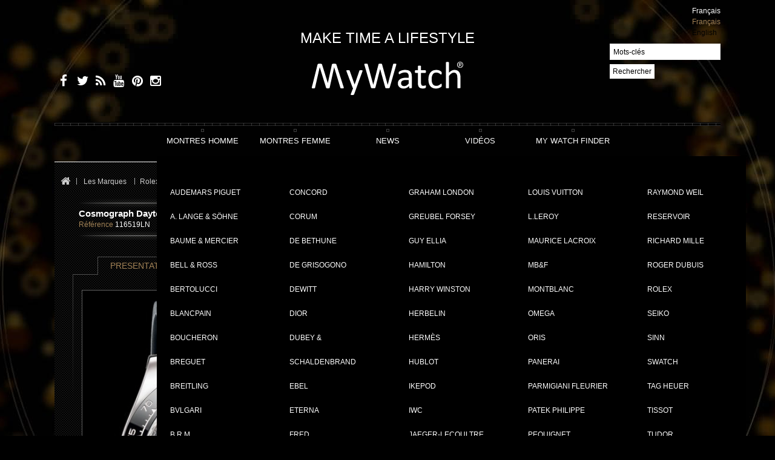

--- FILE ---
content_type: text/html; charset=utf-8
request_url: https://www.my-watchsite.fr/oyster-perpetual/7629-cosmograph-daytona.html
body_size: 29648
content:
<!DOCTYPE HTML>
<!--[if lt IE 7]>
<html class="no-js lt-ie9 lt-ie8 lt-ie7" lang="fr-fr"><![endif]-->
<!--[if IE 7]>
<html class="no-js lt-ie9 lt-ie8 ie7" lang="fr-fr"><![endif]-->
<!--[if IE 8]>
<html class="no-js lt-ie9 ie8" lang="fr-fr"><![endif]-->
<!--[if gt IE 8]>
<html class="no-js ie9" lang="fr-fr"><![endif]-->
<html lang="fr-fr">
<head>

    
        
    

    <meta charset="utf-8"/>
    <title>Rolex Cosmograph Daytona | Oyster Perpetual 116519LN   Or Gris - Lunette Cerachrom - Cadran Météorite - Bracelet Oysterflex</title>
            <meta name="description" content="Nouveaux modèles 2021 Des cadrans inédits à l’esthétique unique Oyster perpetual cosmograph daytona Rolex présente ses dernières créations, issues de son sav..."/>
            <meta name="generator" content="PrestaShop"/>
        <meta name="robots" content="index,follow"/>
    <meta name="viewport" content="width=device-width, minimum-scale=0.25, maximum-scale=1.6, initial-scale=1.0"/>
    <meta name="apple-mobile-web-app-capable" content="yes"/>
    <link rel="icon" type="image/vnd.microsoft.icon" href="/img/favicon-1.ico?1729092823"/>
    <link rel="shortcut icon" type="image/x-icon" href="/img/favicon-1.ico?1729092823"/>
                        <link rel="stylesheet" href="/themes/PRS070160/css/global.css" type="text/css"
                  media="all"/>
                    <link rel="stylesheet" href="/themes/PRS070160/css/autoload/uniform.default.css" type="text/css"
                  media="all"/>
                    <link rel="stylesheet" href="/js/jquery/plugins/fancybox/jquery.fancybox.css" type="text/css"
                  media="all"/>
                    <link rel="stylesheet" href="/themes/PRS070160/css/product.css" type="text/css"
                  media="all"/>
                    <link rel="stylesheet" href="/themes/PRS070160/css/print.css" type="text/css"
                  media="print"/>
                    <link rel="stylesheet" href="/js/jquery/plugins/bxslider/jquery.bxslider.css" type="text/css"
                  media="all"/>
                    <link rel="stylesheet" href="/themes/PRS070160/css/modules/blockcategories/blockcategories.css" type="text/css"
                  media="all"/>
                    <link rel="stylesheet" href="/themes/PRS070160/css/modules/blockcurrencies/blockcurrencies.css" type="text/css"
                  media="all"/>
                    <link rel="stylesheet" href="/themes/PRS070160/css/modules/blocklanguages/blocklanguages.css" type="text/css"
                  media="all"/>
                    <link rel="stylesheet" href="/themes/PRS070160/css/modules/blockcontact/blockcontact.css" type="text/css"
                  media="all"/>
                    <link rel="stylesheet" href="/themes/PRS070160/css/modules/blocksearch/blocksearch.css" type="text/css"
                  media="all"/>
                    <link rel="stylesheet" href="/themes/PRS070160/css/product_list.css" type="text/css"
                  media="all"/>
                    <link rel="stylesheet" href="/themes/PRS070160/css/modules/blockuserinfo/blockuserinfo.css" type="text/css"
                  media="all"/>
                    <link rel="stylesheet" href="/modules/productscarousel/views/css/front/productscarousel.css" type="text/css"
                  media="all"/>
                    <link rel="stylesheet" href="/modules/productscarousel/views/css/front/productscarousel-responsive.css" type="text/css"
                  media="all"/>
                    <link rel="stylesheet" href="/themes/PRS070160/css/modules/blockviewed/blockviewed.css" type="text/css"
                  media="all"/>
                    <link rel="stylesheet" href="/modules/pm_advancedtopmenu/css/pm_advancedtopmenu_base.css" type="text/css"
                  media="all"/>
                    <link rel="stylesheet" href="/modules/pm_advancedtopmenu/css/pm_advancedtopmenu_global-1.css" type="text/css"
                  media="all"/>
                    <link rel="stylesheet" href="/modules/pm_advancedtopmenu/css/pm_advancedtopmenu_advanced-1.css" type="text/css"
                  media="all"/>
                    <link rel="stylesheet" href="/modules/pm_advancedtopmenu/css/pm_advancedtopmenu-1.css" type="text/css"
                  media="all"/>
                    <link rel="stylesheet" href="/js/jquery/plugins/autocomplete/jquery.autocomplete.css" type="text/css"
                  media="all"/>
                    <link rel="stylesheet" href="/modules/socialsharing/css/socialsharing.css" type="text/css"
                  media="all"/>
                    <link rel="stylesheet" href="/themes/PRS070160/css/modules/blockwishlist/blockwishlist.css" type="text/css"
                  media="all"/>
                    <link rel="stylesheet" href="/modules/belvg_customerattributes/css/front.css" type="text/css"
                  media="all"/>
                    <link rel="stylesheet" href="/js/jquery/ui/themes/base/jquery.ui.core.css" type="text/css"
                  media="all"/>
                    <link rel="stylesheet" href="/js/jquery/ui/themes/base/jquery.ui.datepicker.css" type="text/css"
                  media="all"/>
                    <link rel="stylesheet" href="/js/jquery/ui/themes/base/jquery.ui.theme.css" type="text/css"
                  media="all"/>
                    <link rel="stylesheet" href="/modules/formproduct/formproduct.css" type="text/css"
                  media="all"/>
                    <link rel="stylesheet" href="/themes/PRS070160/css/modules/blockcart/blockcart.css" type="text/css"
                  media="all"/>
                    <link rel="stylesheet" href="/modules/smartshortcode/css/font-awesome.min.css" type="text/css"
                  media="all"/>
                    <link rel="stylesheet" href="/modules/smartshortcode/css/smartshortcode.css" type="text/css"
                  media="all"/>
                    <link rel="stylesheet" href="/modules/smartshortcode/css/magnific-popup.css" type="text/css"
                  media="all"/>
                    <link rel="stylesheet" href="/modules/smartshortcode/css/flexslider.css" type="text/css"
                  media="all"/>
                    <link rel="stylesheet" href="/modules/pm_advancedsearch4/css/pm_advancedsearch4.css" type="text/css"
                  media="all"/>
                    <link rel="stylesheet" href="/modules/pm_advancedsearch4/js/jqueryui/ui_theme_front/theme1/jquery-ui-1.8.13.custom.css" type="text/css"
                  media="all"/>
                    <link rel="stylesheet" href="/modules/infinitescroll/views/css/infinitescroll.css" type="text/css"
                  media="all"/>
                    <link rel="stylesheet" href="/modules/mdg_hfp/views/css/mdg_hfp.css" type="text/css"
                  media="all"/>
                    <link rel="stylesheet" href="/modules/mwsconfirmationorder/css/mwsconfirmationorder.css" type="text/css"
                  media="all"/>
                    <link rel="stylesheet" href="/themes/PRS070160/css/rg.css" type="text/css"
                  media="all"/>
                <!-- ================ Additional Links By Tempaltemela : START  ============= -->
    <link rel="stylesheet" type="text/css" href="https://www.my-watchsite.fr/themes/PRS070160/css/megnor/custom.css"/>
    <!-- ================ Additional Links By Tempaltemela : END  ============= -->

    
    <!-- ================ Additional Script By Tempaltemela : START  ============= -->
    
    
    <!-- ================ Additional Script By Tempaltemela : START  ============= -->

    	<!--[if lt IE 8]>
	
<script type="text/javascript" src="https://www.my-watchsite.fr/modules/pm_advancedtopmenu/js/pm_advancedtopmenuiefix.js"></script>
	<![endif]-->
<!-- /MODULE PM_AdvancedTopMenu || Presta-Module.com --><meta property="og:type" content="product" />
<meta property="og:url" content="https://www.my-watchsite.fr/oyster-perpetual/7629-cosmograph-daytona.html" />
<meta property="og:title" content="Rolex Cosmograph Daytona | Oyster Perpetual 116519LN   Or Gris - Lunette Cerachrom - Cadran Météorite - Bracelet Oysterflex" />
<meta property="og:site_name" content="MYWATCHSITE" />
<meta property="og:description" content="Nouveaux modèles 2021 Des cadrans inédits à l’esthétique unique Oyster perpetual cosmograph daytona Rolex présente ses dernières créations, issues de son sav..." />
<meta property="og:image" content="https://www.my-watchsite.fr/36859-large_default/cosmograph-daytona.jpg" />
<meta property="product:pretax_price:amount" content="26791.67" />
<meta property="product:pretax_price:currency" content="EUR" />
<meta property="product:price:amount" content="32150" />
<meta property="product:price:currency" content="EUR" />

<link rel="alternate" type="application/rss+xml" title="Rolex Cosmograph Daytona | Oyster Perpetual 116519LN   Or Gris - Lunette Cerachrom - Cadran Météorite - Bracelet Oysterflex" href="https://www.my-watchsite.fr/modules/feeder/rss.php?id_category=529&amp;orderby=position&amp;orderway=desc" /><!-- MODULE PM_AdvancedSearch4 || Presta-Module.com -->

<!-- MODULE PM_AdvancedSearch4 || Presta-Module.com -->
    <!-- 		<link rel="stylesheet" href="https://fonts.googleapis.com/css?family=Open+Sans:400,700" type="text/css" media="all" />
		<link rel="stylesheet" href="https://fonts.googleapis.com/css?family=Raleway:400,700" type="text/css" media="all" />
		<link rel="stylesheet" href="https://fonts.googleapis.com/css?family=Sintony:400,700" type="text/css" media="all" />
		<link rel="stylesheet" href="https://fonts.googleapis.com/css?family=Roboto:400,700" type="text/css" media="all" />
		<link rel="stylesheet" href="https://fonts.googleapis.com/css?family=Ubuntu:400,700" type="text/css" media="all" /> -->

    <!--[if IE 8]>
    
<script src="https://oss.maxcdn.com/libs/html5shiv/3.7.0/html5shiv.js"></script>
    
<script src="https://oss.maxcdn.com/libs/respond.js/1.3.0/respond.min.js"></script>
    <![endif]-->
</head>
<body id="product"        class="product product-7629 product-cosmograph-daytona category-529 category-oyster-perpetual hide-left-column lang_fr ">

<!-- Google Tag Manager (noscript) -->
<noscript>
    <iframe src="https://www.googletagmanager.com/ns.html?id=GTM-TBSTHHJ"
            height="0" width="0" style="display:none;visibility:hidden"></iframe>
</noscript>
<!-- End Google Tag Manager (noscript) -->


<div id="page">


    <div class="header-container">
        <header id="header">
            <div class="nav">
                <div class="container">
                    <div class="row">

                        <nav style="display: flex;justify-content: center;align-items: flex-end;position: relative;padding-top: 6em;">

                            <span style="font-size: 2em;">MAKE TIME A LIFESTYLE</span>

                            <!-- Block languages module -->
                            <div id="languages-block-top" class="languages-block" style="right: 0;position: absolute;">
                                                                                                            <div class="current">
                                            <span>Français</span>
                                        </div>
                                                                                                    <ul id="first-languages" class="languages-block_ul toogle_content">
                                                                            <li class="selected">
                                                                                                <span>Français</span>
                                                                                            </li>
                                                                        <li>
                                                                                                                            <a href="http://www.my-watchsite.com"
                                               title="english">
                                                <span>English</span>
                                            </a>
                                                                            </li>
                                </ul>
                            </div>
                            <!-- /Block languages module -->

                        </nav>
                    </div>

                </div>
            </div>
            <div class="full-header">

                <div class="container">
                    <div class="row">
                        <div id="header_logo">
                            <a href="https://www.my-watchsite.fr/"
                               title="MYWATCHSITE">
                                <svg width="251" height="56" viewBox="0 0 251 56" fill="none"
                                     xmlns="http://www.w3.org/2000/svg" class="logo img-responsive"
                                     style="margin: 0 auto;position: absolute;left: 0;right: 0;top: 30px;">
                                    <path d="M239.962 5.054C239.962 2.14 242.273 0 244.994 0C247.698 0 250.004 2.14 250.004 5.054C250.004 7.994 247.707 10.154 244.994 10.154C242.273 10.155 239.962 8.004 239.962 5.054ZM244.994 9.301C247.238 9.301 249.009 7.499 249.009 5.054C249.009 2.648 247.237 0.84 244.994 0.84C242.73 0.84 240.965 2.64 240.965 5.054C240.964 7.499 242.73 9.301 244.994 9.301ZM243.952 7.994H243.093V2.14H245.261C246.615 2.14 247.275 2.648 247.275 3.81C247.275 4.854 246.648 5.314 245.8 5.41L247.424 7.986H246.46L244.942 5.449H243.955V7.986L243.952 7.994ZM244.981 4.708C245.714 4.708 246.371 4.653 246.371 3.754C246.371 3.024 245.725 2.894 245.123 2.894H243.951V4.71H244.98L244.981 4.708ZM73.5298 43.7L69.7982 53.993C69.6724 54.325 69.3548 54.579 68.8494 54.756C68.338 54.931 67.5689 55.02 66.5302 55.02C65.9928 55.02 65.5563 54.996 65.2237 54.944C64.8911 54.892 64.6384 54.804 64.4646 54.68C64.3808 54.6245 64.3105 54.5509 64.259 54.4645C64.2074 54.3781 64.176 54.2812 64.167 54.181C64.147 53.974 64.199 53.721 64.3268 53.435L68.1822 43.7C67.9776 43.6074 67.7967 43.4696 67.6528 43.297C67.4981 43.1274 67.3822 42.926 67.3132 42.707L57.3292 15.94C57.1644 15.506 57.0795 15.163 57.0795 14.914C57.0746 14.8028 57.0944 14.6919 57.1376 14.5893C57.1808 14.4868 57.2462 14.3951 57.3292 14.321C57.495 14.175 57.7667 14.078 58.1412 14.025C58.5158 13.972 59.0082 13.949 59.6324 13.949L61.0907 13.996C61.4433 14.026 61.7239 14.096 61.9347 14.166C62.1384 14.25 62.2873 14.366 62.3811 14.524C62.4978 14.727 62.5974 14.9394 62.6788 15.159L70.6672 37.624H70.7641L78.4748 15.038C78.6007 14.644 78.7495 14.391 78.9273 14.275C79.1051 14.159 79.3638 14.078 79.7263 14.025C80.0889 13.972 80.5903 13.949 81.2525 13.949C81.8318 13.949 82.3112 13.975 82.6788 14.025C83.0533 14.078 83.328 14.175 83.5038 14.321C83.5906 14.3927 83.6597 14.4835 83.7056 14.5864C83.7516 14.6893 83.7731 14.8014 83.7685 14.914C83.7685 15.164 83.7066 15.476 83.5837 15.847L73.5298 43.7ZM128.726 42.498C128.639 42.79 128.526 43.021 128.351 43.196C128.159 43.3851 127.923 43.5242 127.665 43.601C127.373 43.694 127.019 43.761 126.594 43.803C126.072 43.8475 125.548 43.8685 125.024 43.866C124.381 43.866 123.837 43.842 123.391 43.803C122.944 43.764 122.58 43.703 122.288 43.601C121.997 43.499 121.781 43.371 121.635 43.196C121.472 42.9908 121.357 42.7526 121.295 42.498L112.868 12.103H112.806L105.031 42.498C104.966 42.79 104.865 43.021 104.717 43.196C104.576 43.372 104.368 43.508 104.1 43.601C103.832 43.694 103.481 43.761 103.058 43.803C102.636 43.845 102.089 43.866 101.425 43.866C100.739 43.866 100.171 43.842 99.7143 43.803C99.3351 43.7749 98.9599 43.7072 98.5947 43.601C98.303 43.509 98.0803 43.371 97.9255 43.196C97.7707 43.021 97.6628 42.79 97.5989 42.498L86.9656 5.313C86.8428 4.837 86.7719 4.463 86.7619 4.191C86.7519 3.924 86.8368 3.716 87.0116 3.571C87.1864 3.426 87.474 3.331 87.8686 3.291C88.3956 3.2443 88.9246 3.22328 89.4537 3.228L90.9768 3.278C91.3514 3.31 91.636 3.365 91.8308 3.448C92.0256 3.531 92.1634 3.648 92.2383 3.788C92.3132 3.928 92.3642 4.118 92.4101 4.348L101.499 38.068L110.089 4.408C110.141 4.20589 110.22 4.01179 110.325 3.831C110.419 3.679 110.567 3.559 110.774 3.478C110.981 3.397 111.278 3.328 111.66 3.278C112.042 3.228 112.546 3.215 113.158 3.215L114.543 3.278C114.824 3.30557 115.102 3.36908 115.368 3.467C115.574 3.547 115.723 3.667 115.817 3.82C115.921 4.001 116.001 4.19503 116.054 4.397L125.287 38.057H125.349L134.212 4.365C134.27 4.159 134.338 3.978 134.4 3.821C134.462 3.664 134.587 3.549 134.799 3.468C135.011 3.387 135.272 3.318 135.636 3.268C136.001 3.218 136.481 3.205 137.082 3.205C137.7 3.205 138.194 3.231 138.561 3.285C138.922 3.333 139.188 3.432 139.353 3.578C139.518 3.724 139.595 3.928 139.586 4.2C139.576 4.472 139.516 4.846 139.414 5.32L128.737 42.468L128.726 42.498ZM165.122 42.932C165.122 43.182 165.034 43.37 164.869 43.492C164.704 43.614 164.475 43.709 164.19 43.77C163.898 43.832 163.478 43.865 162.92 43.865C162.382 43.865 161.959 43.831 161.635 43.77C161.311 43.709 161.083 43.616 160.936 43.492C160.789 43.368 160.723 43.18 160.723 42.932V40.128C159.497 41.436 158.128 42.458 156.628 43.196C155.14 43.9287 153.502 44.3075 151.844 44.303C150.369 44.303 149.034 44.11 147.849 43.726C146.663 43.342 145.651 42.782 144.795 42.056C143.939 41.33 143.301 40.433 142.836 39.371C142.37 38.309 142.133 37.104 142.133 35.753C142.133 34.173 142.453 32.8 143.102 31.633C143.752 30.466 144.67 29.499 145.873 28.728C147.076 27.957 148.555 27.384 150.298 26.998C152.041 26.612 153.993 26.418 156.187 26.418H160.048V24.248C160.048 23.173 159.935 22.223 159.708 21.395C159.476 20.567 159.106 19.878 158.61 19.331C158.113 18.784 157.439 18.371 156.634 18.091C155.819 17.811 154.823 17.671 153.638 17.671C152.369 17.671 151.241 17.821 150.226 18.124C149.211 18.427 148.334 18.757 147.574 19.12L145.676 20.118C145.169 20.418 144.79 20.57 144.538 20.57C144.383 20.5719 144.23 20.5281 144.1 20.444C143.977 20.361 143.864 20.238 143.777 20.072C143.68 19.905 143.616 19.695 143.571 19.434C143.528 19.15 143.509 18.8631 143.512 18.576C143.512 18.059 143.547 17.648 143.616 17.346C143.685 17.044 143.865 16.76 144.145 16.49C144.425 16.22 144.912 15.906 145.59 15.543C146.276 15.183 147.066 14.843 147.957 14.543C148.849 14.243 149.823 13.997 150.884 13.8C151.939 13.604 153.008 13.505 154.088 13.505C156.101 13.505 157.812 13.732 159.225 14.19C160.631 14.645 161.772 15.314 162.643 16.196C163.514 17.078 164.147 18.17 164.545 19.476C164.936 20.781 165.137 22.303 165.137 24.044V42.918L165.122 42.932ZM160.041 30.14H155.643C154.225 30.14 153 30.262 151.96 30.5C150.919 30.738 150.055 31.092 149.366 31.562C148.677 32.032 148.179 32.597 147.855 33.254C147.53 33.911 147.37 34.654 147.37 35.524C147.37 36.984 147.833 38.144 148.761 39.024C149.69 39.904 150.979 40.319 152.657 40.319C153.981 40.327 155.282 39.9707 156.418 39.289C157.573 38.602 158.785 37.547 160.054 36.127V30.13L160.041 30.14ZM188.474 40.887C188.474 41.487 188.432 41.963 188.348 42.315C188.271 42.668 188.141 42.915 187.978 43.092C187.811 43.255 187.565 43.412 187.231 43.556C186.865 43.7111 186.485 43.8303 186.096 43.912L184.747 44.142C184.273 44.2048 183.795 44.2369 183.317 44.238C181.869 44.238 180.627 44.045 179.589 43.662C178.55 43.279 177.703 42.699 177.042 41.922C176.38 41.145 175.899 40.154 175.599 38.962C175.3 37.77 175.15 36.362 175.15 34.746V18.376H171.212C170.898 18.376 170.649 18.211 170.46 17.876C170.272 17.541 170.183 17.006 170.183 16.256C170.183 15.861 170.205 15.531 170.257 15.262C170.309 14.993 170.377 14.768 170.46 14.592C170.544 14.416 170.66 14.292 170.79 14.218C170.93 14.144 171.086 14.1068 171.244 14.11H175.139V7.45C175.139 7.30889 175.173 7.16989 175.239 7.045C175.304 6.918 175.442 6.812 175.642 6.721C175.842 6.63 176.105 6.557 176.441 6.517C176.778 6.477 177.19 6.454 177.69 6.454L178.963 6.517C179.297 6.557 179.556 6.617 179.742 6.721C179.929 6.825 180.062 6.921 180.144 7.045C180.226 7.16401 180.27 7.30532 180.27 7.45V14.11H187.441C187.606 14.11 187.749 14.146 187.875 14.218C188 14.29 188.107 14.414 188.198 14.592C188.295 14.768 188.358 14.99 188.401 15.262C188.444 15.534 188.463 15.862 188.463 16.256C188.463 17.004 188.363 17.542 188.185 17.876C188.007 18.21 187.749 18.376 187.442 18.376H180.271V34.01C180.271 35.942 180.555 37.41 181.124 38.388C181.692 39.366 182.716 39.865 184.183 39.865C184.655 39.865 185.078 39.823 185.453 39.725L186.452 39.43L187.198 39.132C187.372 39.0467 187.562 38.9993 187.756 38.993C187.862 38.993 187.959 39.019 188.053 39.073C188.147 39.127 188.213 39.223 188.27 39.369C188.333 39.5612 188.379 39.7582 188.409 39.958C188.454 40.208 188.472 40.515 188.472 40.888L188.474 40.887ZM214.602 38.68L214.573 39.597C214.558 39.8194 214.521 40.0397 214.46 40.254C214.417 40.4163 214.355 40.5727 214.275 40.72C214.205 40.856 214.035 41.052 213.777 41.306C213.522 41.568 213.082 41.886 212.459 42.268C211.792 42.6724 211.089 43.0138 210.36 43.288C209.579 43.586 208.74 43.828 207.828 44.015C206.897 44.2034 205.95 44.2969 205.001 44.294C202.989 44.294 201.211 43.959 199.657 43.296C198.104 42.633 196.801 41.659 195.754 40.38C194.707 39.101 193.91 37.535 193.363 35.677C192.81 33.817 192.539 31.673 192.539 29.243C192.539 26.481 192.872 24.106 193.538 22.123C194.204 20.14 195.136 18.523 196.304 17.245C197.444 15.9948 198.86 15.0296 200.439 14.427C202.026 13.812 203.739 13.507 205.587 13.507C206.457 13.5049 207.324 13.587 208.178 13.752C209.019 13.919 209.788 14.132 210.49 14.398C211.193 14.664 211.826 14.971 212.372 15.321C212.919 15.671 213.317 15.964 213.569 16.221C213.814 16.465 213.986 16.658 214.083 16.804C214.184 16.9628 214.261 17.1352 214.313 17.316C214.377 17.5345 214.418 17.759 214.436 17.986L214.468 18.926C214.468 19.742 214.374 20.312 214.19 20.634C214.006 20.956 213.775 21.12 213.507 21.12C213.194 21.12 212.838 20.947 212.438 20.62C212.031 20.277 211.516 19.9 210.9 19.49C210.284 19.08 209.525 18.69 208.646 18.36C207.767 18.03 206.728 17.86 205.524 17.86C203.063 17.86 201.172 18.812 199.858 20.717C198.545 22.622 197.885 25.381 197.885 29.001C197.885 30.814 198.054 32.399 198.396 33.764C198.74 35.124 199.241 36.264 199.9 37.18C200.566 38.096 201.381 38.773 202.341 39.223C203.301 39.673 204.405 39.893 205.649 39.893C206.828 39.893 207.865 39.708 208.757 39.333C209.65 38.958 210.416 38.549 211.067 38.103L212.715 36.885C213.161 36.525 213.507 36.341 213.753 36.341C213.889 36.3381 214.022 36.3822 214.129 36.466C214.233 36.549 214.317 36.689 214.395 36.886C214.473 37.083 214.518 37.336 214.547 37.634L214.596 38.711L214.602 38.68ZM245.525 42.88C245.525 43.047 245.483 43.186 245.403 43.298C245.322 43.41 245.183 43.513 244.995 43.596C244.807 43.679 244.549 43.74 244.219 43.782C243.889 43.824 243.472 43.845 242.974 43.845C242.455 43.845 242.034 43.821 241.696 43.782C241.366 43.74 241.097 43.678 240.923 43.596C240.749 43.514 240.603 43.414 240.519 43.298C240.435 43.182 240.394 43.048 240.394 42.878V26.493C240.394 24.897 240.267 23.611 240.018 22.635C239.769 21.659 239.411 20.822 238.931 20.115C238.452 19.408 237.833 18.873 237.084 18.497C236.334 18.121 235.453 17.935 234.461 17.935C233.177 17.935 231.896 18.395 230.609 19.305C229.323 20.215 227.979 21.555 226.574 23.317V42.887C226.574 43.055 226.534 43.195 226.448 43.307C226.368 43.423 226.235 43.522 226.044 43.605C225.859 43.688 225.598 43.749 225.268 43.791C224.937 43.833 224.512 43.854 223.994 43.854C223.578 43.857 223.162 43.836 222.749 43.791C222.416 43.749 222.153 43.687 221.954 43.605C221.76 43.522 221.624 43.423 221.554 43.307C221.484 43.191 221.454 43.057 221.454 42.887V1.326C221.454 1.161 221.489 1.026 221.554 0.89C221.619 0.754 221.761 0.663 221.954 0.59C222.153 0.51 222.416 0.444 222.749 0.403C223.081 0.362 223.493 0.341 223.994 0.341L225.268 0.403C225.597 0.443 225.86 0.508 226.044 0.59C226.244 0.674 226.367 0.776 226.448 0.89C226.535 1.016 226.574 1.16 226.574 1.326V18.1C228.046 16.547 229.527 15.4 231.014 14.634C232.508 13.876 234.005 13.499 235.508 13.499C237.374 13.499 238.946 13.813 240.218 14.449C241.489 15.085 242.515 15.929 243.309 16.981C244.095 18.041 244.661 19.278 245.001 20.698C245.341 22.118 245.515 23.832 245.515 25.843V42.883L245.525 42.88ZM9.48861 4.656C9.56253 4.368 9.68837 4.132 9.84119 3.956C9.996 3.778 10.2227 3.656 10.5074 3.553C10.7921 3.45 11.1506 3.393 11.5741 3.35C11.9976 3.307 12.523 3.287 13.1422 3.287L14.7753 3.35C15.2217 3.392 15.5903 3.457 15.874 3.553C16.1576 3.649 16.3883 3.778 16.5431 3.956C16.7096 4.16312 16.8338 4.40095 16.9087 4.656L26.4033 35.07H26.4682L33.1722 4.656C33.2201 4.368 33.318 4.132 33.4539 3.956C33.5957 3.778 33.7964 3.656 34.0651 3.553C34.3338 3.45 34.6764 3.393 35.0999 3.35C35.5234 3.307 36.0637 3.287 36.7299 3.287L38.4409 3.35C38.8973 3.392 39.2749 3.457 39.5665 3.553C39.8582 3.649 40.0899 3.778 40.2517 3.956C40.4135 4.134 40.5314 4.356 40.6043 4.656L52.5459 41.856C52.6888 42.336 52.7697 42.71 52.7887 42.978C52.8076 43.246 52.7337 43.458 52.5589 43.606C52.3911 43.746 52.1095 43.839 51.7149 43.883C51.3204 43.927 50.796 43.946 50.1308 43.946C49.4916 43.946 48.9862 43.926 48.6077 43.896C48.2291 43.866 47.9445 43.809 47.7487 43.726C47.5529 43.643 47.4091 43.526 47.3322 43.386C47.2425 43.2082 47.1783 43.0187 47.1414 42.823L36.8857 9.076L29.4946 42.762C29.4427 42.992 29.3718 43.182 29.2819 43.337C29.198 43.492 29.0521 43.612 28.8444 43.693C28.6366 43.774 28.35 43.839 27.9654 43.893C27.5809 43.947 27.0825 43.956 26.4672 43.956C25.8879 43.956 25.4285 43.933 25.0859 43.893C24.8002 43.8629 24.5189 43.7995 24.2479 43.704C24.06 43.6389 23.8986 43.5138 23.7885 43.348C23.6785 43.1689 23.5938 42.9754 23.5368 42.773L13.0983 9.076H13.0334L5.35857 42.792C5.30663 42.996 5.25869 43.192 5.19077 43.336C5.15549 43.4175 5.10413 43.4911 5.03977 43.5523C4.97541 43.6134 4.89937 43.661 4.81622 43.692C4.62145 43.772 4.34379 43.838 3.98222 43.892C3.50292 43.9386 3.02149 43.9597 2.53995 43.955C1.9187 43.955 1.42429 43.925 1.06173 43.875C0.699161 43.825 0.427487 43.725 0.259688 43.581C0.0858969 43.436 0 43.228 0 42.957C0 42.686 0.0449461 42.314 0.132841 41.835L9.48861 4.656Z"
                                          fill="#fff"></path>
                                </svg>
                            </a>
                        </div>

                        
                        
                        
                        
                        
                        
                        
                        
                        

                        <section class="footer-block social_block">
	<ul class="toggle-footer">
					<li class="facebook">
				<a class="_blank" href="https://www.facebook.com/MyWatchSite" title="facebook">

				</a>
			</li>
							<li class="twitter">
				<a class="_blank" href="https://twitter.com/MyWatchSite" title="twitter">

				</a>
			</li>
							<li class="rss">
				<a class="_blank" href="http://www.my-watchsite.fr/modules/feeder/rss.php?id_category=100" title="rss">

				</a>
			</li>
		                	<li class="youtube">
        		<a class="_blank" href="https://www.youtube.com/user/MyWatchSite" title="youtube">

        		</a>
        	</li>
                                	<li class="pinterest">
        		<a class="_blank" href="https://fr.pinterest.com/mywatchsite/" title="pinterest">

        		</a>
        	</li>
                                	<li class="instagram">
        		<a class="_blank" href="https://instagram.com/mywatchsite/" title="instagram">

        		</a>
        	</li>
        	</ul>
</section>
<!-- Block search module TOP -->
<div id="search_block_top" class="col-sm-offset-10 clearfix">
	<form id="searchbox" method="get" action="//www.my-watchsite.fr/recherche" >
		<input type="hidden" name="controller" value="search" />
		<input type="hidden" name="orderby" value="date_add" />
		<input type="hidden" name="orderway" value="desc" />
		<input class="search_query form-control" type="text" id="search_query_top" name="search_query" placeholder="Mots-clés" value="" />
		<button type="submit" name="submit_search" class="btn btn-default button-search">
			<span>Rechercher</span>
		</button>
	</form>
</div>
<!-- /Block search module TOP --><!-- MODULE Block cart -->



































































































































































































































































































































<!-- /MODULE Block cart -->
<!-- MODULE PM_AdvancedTopMenu || Presta-Module.com -->



</div><div class="clear"></div>
<div id="adtm_menu">
<div id="adtm_menu_inner" class="clearfix">
<div class="menu-grille"></div>
<ul id="menu">
	<li class="li-niveau1 advtm_menu_toggle">
		<a class="a-niveau1 adtm_toggle_menu_button"><span class="advtm_menu_span adtm_toggle_menu_button_text">Menu</span></a>
	</li>
<li class="li-niveau1 advtm_menu_22 "><span class="cube"></span><a href="http://www.my-watchsite.fr/women/" title="LES MONTRES DE LUXE POUR FEMME"  class=" a-niveau1"><span class="advtm_menu_span advtm_menu_span_22">LES MONTRES DE LUXE POUR FEMME</span></a></li>

<li class="li-niveau1 advtm_menu_5  sub"><span class="cube"></span><a href="https://www.my-watchsite.fr/100-homme" title="MONTRES HOMME"  class=" a-niveau1"><span class="advtm_menu_span advtm_menu_span_5">MONTRES HOMME</span><!--[if gte IE 7]><!--></a><!--<![endif]-->
<!--[if lte IE 6]><table><tr><td><![endif]-->
	<div class="adtm_sub">
				<table class="columnWrapTable"><tr>
									<td class="adtm_column_wrap_td advtm_column_wrap_td_1">
				<div class="adtm_column_wrap advtm_column_wrap_1">
								<div class="adtm_column_wrap_sizer">&nbsp;</div>
																											<div class="adtm_column adtm_column_1">
						<!-- <span class="column_wrap_title"><a href="https://www.my-watchsite.fr/100-homme" title="Homme"  class="">Homme</a></span> -->
																			<ul class="adtm_elements adtm_elements_1">
																								<li><a href="https://www.my-watchsite.fr/110-audemars-piguet" title="Audemars Piguet"  class="">Audemars Piguet</a></li>
																																<li><a href="https://www.my-watchsite.fr/103-a-lange-sohne" title="A. Lange &amp; S&ouml;hne"  class="">A. Lange &amp; S&ouml;hne</a></li>
																																<li><a href="https://www.my-watchsite.fr/112-baume-mercier" title="Baume &amp; Mercier"  class="">Baume &amp; Mercier</a></li>
																																<li><a href="https://www.my-watchsite.fr/113-bell-ross" title="Bell &amp; Ross"  class="">Bell &amp; Ross</a></li>
																																<li><a href="https://www.my-watchsite.fr/114-bertolucci" title="Bertolucci"  class="">Bertolucci</a></li>
																																<li><a href="https://www.my-watchsite.fr/115-blancpain" title="Blancpain"  class="">Blancpain</a></li>
																																<li><a href="https://www.my-watchsite.fr/116-boucheron" title="Boucheron"  class="">Boucheron</a></li>
																																<li><a href="https://www.my-watchsite.fr/117-breguet" title="Breguet"  class="">Breguet</a></li>
																																<li><a href="https://www.my-watchsite.fr/118-breitling" title="Breitling"  class="">Breitling</a></li>
																																<li><a href="https://www.my-watchsite.fr/119-bvlgari" title="Bvlgari"  class="">Bvlgari</a></li>
																																<li><a href="https://www.my-watchsite.fr/111-brm" title="B.R.M"  class="">B.R.M</a></li>
																																<li><a href="https://www.my-watchsite.fr/120-carl-f-bucherer" title="Carl F. Bucherer"  class="">Carl F. Bucherer</a></li>
																																<li><a href="https://www.my-watchsite.fr/121-cartier" title="Cartier"  class="">Cartier</a></li>
																																<li><a href="https://www.my-watchsite.fr/122-chanel" title="Chanel"  class="">Chanel</a></li>
																																<li><a href="https://www.my-watchsite.fr/123-chaumet" title="Chaumet"  class="">Chaumet</a></li>
																																<li><a href="https://www.my-watchsite.fr/124-chopard" title="Chopard"  class="">Chopard</a></li>
																																<li><a href="https://www.my-watchsite.fr/125-concord" title="Concord"  class="">Concord</a></li>
																																<li><a href="https://www.my-watchsite.fr/126-corum" title="Corum"  class="">Corum</a></li>
																																<li><a href="https://www.my-watchsite.fr/127-de-bethune" title="De Bethune"  class="">De Bethune</a></li>
																																<li><a href="https://www.my-watchsite.fr/128-de-grisogono" title="DE GRISOGONO"  class="">DE GRISOGONO</a></li>
																																<li><a href="https://www.my-watchsite.fr/129-dewitt" title="DeWitt"  class="">DeWitt</a></li>
																																<li><a href="https://www.my-watchsite.fr/130-dior" title="Dior"  class="">Dior</a></li>
																																<li><a href="https://www.my-watchsite.fr/131-dubey-schaldenbrand" title="Dubey &amp; Schaldenbrand"  class="">Dubey &amp; Schaldenbrand</a></li>
																																<li><a href="https://www.my-watchsite.fr/132-ebel" title="Ebel"  class="">Ebel</a></li>
																																<li><a href="https://www.my-watchsite.fr/133-eterna" title="Eterna"  class="">Eterna</a></li>
																																<li><a href="https://www.my-watchsite.fr/136-fred" title="Fred"  class="">Fred</a></li>
																																<li><a href="https://www.my-watchsite.fr/135-franck-muller" title="Franck Muller"  class="">Franck Muller</a></li>
																																<li><a href="https://www.my-watchsite.fr/137-frederique-constant" title="Fr&eacute;d&eacute;rique Constant"  class="">Fr&eacute;d&eacute;rique Constant</a></li>
																																<li><a href="https://www.my-watchsite.fr/134-fpjourne" title="F.P.Journe"  class="">F.P.Journe</a></li>
																																<li><a href="https://www.my-watchsite.fr/138-girard-perregaux" title="Girard-Perregaux"  class="">Girard-Perregaux</a></li>
																																<li><a href="https://www.my-watchsite.fr/139-glashutte-original" title="Glash&uuml;tte Original"  class="">Glash&uuml;tte Original</a></li>
																																<li><a href="https://www.my-watchsite.fr/140-graham-london" title="Graham London"  class="">Graham London</a></li>
																																<li><a href="https://www.my-watchsite.fr/141-greubel-forsey" title="Greubel Forsey"  class="">Greubel Forsey</a></li>
																																<li><a href="https://www.my-watchsite.fr/142-guy-ellia" title="Guy Ellia"  class="">Guy Ellia</a></li>
																																<li><a href="https://www.my-watchsite.fr/143-hamilton" title="Hamilton"  class="">Hamilton</a></li>
																																<li><a href="https://www.my-watchsite.fr/144-harry-winston" title="Harry Winston"  class="">Harry Winston</a></li>
																																<li><a href="https://www.my-watchsite.fr/1281-michel-herbelin" title="Herbelin"  class="">Herbelin</a></li>
																																<li><a href="https://www.my-watchsite.fr/145-hermes" title="Herm&egrave;s"  class="">Herm&egrave;s</a></li>
																																<li><a href="https://www.my-watchsite.fr/146-hublot" title="Hublot"  class="">Hublot</a></li>
																																<li><a href="https://www.my-watchsite.fr/147-ikepod" title="Ikepod"  class="">Ikepod</a></li>
																																<li><a href="https://www.my-watchsite.fr/148-iwc" title="IWC"  class="">IWC</a></li>
																																<li><a href="https://www.my-watchsite.fr/149-jaeger-lecoultre" title="Jaeger-LeCoultre"  class="">Jaeger-LeCoultre</a></li>
																																<li><a href="https://www.my-watchsite.fr/150-jaquet-droz" title="Jaquet Droz"  class="">Jaquet Droz</a></li>
																																<li><a href="https://www.my-watchsite.fr/151-jeanrichard" title="JeanRichard"  class="">JeanRichard</a></li>
																																<li><a href="https://www.my-watchsite.fr/153-longines" title="Longines"  class="">Longines</a></li>
																																<li><a href="https://www.my-watchsite.fr/154-louis-erard" title="Louis Erard"  class="">Louis Erard</a></li>
																																<li><a href="https://www.my-watchsite.fr/155-louis-moinet" title="Louis Moinet"  class="">Louis Moinet</a></li>
																																<li><a href="https://www.my-watchsite.fr/156-louis-vuitton" title="Louis Vuitton"  class="">Louis Vuitton</a></li>
																																<li><a href="https://www.my-watchsite.fr/152-lleroy" title="L.Leroy"  class="">L.Leroy</a></li>
																																<li><a href="https://www.my-watchsite.fr/157-maurice-lacroix" title="Maurice Lacroix"  class="">Maurice Lacroix</a></li>
																																<li><a href="https://www.my-watchsite.fr/158-mbf" title="MB&amp;F"  class="">MB&amp;F</a></li>
																																<li><a href="https://www.my-watchsite.fr/159-montblanc" title="Montblanc"  class="">Montblanc</a></li>
																																<li><a href="https://www.my-watchsite.fr/160-omega" title="Omega"  class="">Omega</a></li>
																																<li><a href="https://www.my-watchsite.fr/161-oris" title="Oris"  class="">Oris</a></li>
																																<li><a href="https://www.my-watchsite.fr/162-panerai" title="Panerai"  class="">Panerai</a></li>
																																<li><a href="https://www.my-watchsite.fr/163-parmigiani-fleurier" title="Parmigiani Fleurier"  class="">Parmigiani Fleurier</a></li>
																																<li><a href="https://www.my-watchsite.fr/164-patek-philippe" title="Patek Philippe"  class="">Patek Philippe</a></li>
																																<li><a href="https://www.my-watchsite.fr/165-pequignet" title="Pequignet"  class="">Pequignet</a></li>
																																<li><a href="https://www.my-watchsite.fr/166-perrelet" title="Perrelet"  class="">Perrelet</a></li>
																																<li><a href="https://www.my-watchsite.fr/167-piaget" title="Piaget"  class="">Piaget</a></li>
																																<li><a href="https://www.my-watchsite.fr/168-rado" title="Rado"  class="">Rado</a></li>
																																<li><a href="https://www.my-watchsite.fr/169-raidillon" title="Raidillon"  class="">Raidillon</a></li>
																																<li><a href="https://www.my-watchsite.fr/170-ralph-lauren" title="Ralph Lauren"  class="">Ralph Lauren</a></li>
																																<li><a href="https://www.my-watchsite.fr/171-raymond-weil" title="Raymond Weil"  class="">Raymond Weil</a></li>
																																<li><a href="https://www.my-watchsite.fr/1363-reservoir" title="Reservoir"  class="">Reservoir</a></li>
																																<li><a href="https://www.my-watchsite.fr/172-richard-mille" title="Richard Mille"  class="">Richard Mille</a></li>
																																<li><a href="https://www.my-watchsite.fr/173-roger-dubuis" title="Roger Dubuis"  class="">Roger Dubuis</a></li>
																																<li><a href="https://www.my-watchsite.fr/174-rolex" title="Rolex"  class="">Rolex</a></li>
																																<li><a href="https://www.my-watchsite.fr/175-seiko" title="Seiko"  class="">Seiko</a></li>
																																<li><a href="https://www.my-watchsite.fr/176-sinn" title="Sinn"  class="">Sinn</a></li>
																																<li><a href="https://www.my-watchsite.fr/177-swatch" title="Swatch"  class="">Swatch</a></li>
																																<li><a href="https://www.my-watchsite.fr/178-tag-heuer" title="TAG Heuer"  class="">TAG Heuer</a></li>
																																<li><a href="https://www.my-watchsite.fr/179-tissot" title="Tissot"  class="">Tissot</a></li>
																																<li><a href="https://www.my-watchsite.fr/180-tudor" title="Tudor"  class="">Tudor</a></li>
																																<li><a href="https://www.my-watchsite.fr/181-urwerk" title="Urwerk"  class="">Urwerk</a></li>
																																<li><a href="https://www.my-watchsite.fr/182-vacheron-constantin" title="Vacheron Constantin"  class="">Vacheron Constantin</a></li>
																																<li><a href="https://www.my-watchsite.fr/183-van-cleef-arpels" title="Van Cleef &amp; Arpels"  class="">Van Cleef &amp; Arpels</a></li>
																																<li><a href="https://www.my-watchsite.fr/184-vulcain" title="Vulcain"  class="">Vulcain</a></li>
																																<li><a href="https://www.my-watchsite.fr/185-zenith" title="Zenith"  class="">Zenith</a></li>
																						</ul>
												</div>
											
												</div>
				</td>
							</tr></table>
			</div>
<!--[if lte IE 6]></td></tr></table></a><![endif]-->
</li>

<li class="li-niveau1 advtm_menu_38 "><span class="cube"></span><a href="https://www.my-watchsite.fr/women/101-femme" title="MONTRES FEMME"  class=" a-niveau1"><span class="advtm_menu_span advtm_menu_span_38">MONTRES FEMME</span></a></li>

<li class="li-niveau1 advtm_menu_6 "><span class="cube"></span><a href="http://www.my-watchsite.fr/blog" title="NEWS"  class=" a-niveau1"><span class="advtm_menu_span advtm_menu_span_6">NEWS</span></a></li>

<li class="li-niveau1 advtm_menu_7 "><span class="cube"></span><a href="https://www.youtube.com/@frank.sans.c" title="VID&Eacute;OS" target="_blank" class=" a-niveau1"><span class="advtm_menu_span advtm_menu_span_7">VID&Eacute;OS</span></a></li>

<li class="li-niveau1 advtm_menu_16 "><span class="cube"></span><a href="http://www.my-watchsite.fr/s/1/my-watch-finder" title="MY WATCH FINDER"  class=" a-niveau1"><span class="advtm_menu_span advtm_menu_span_16">MY WATCH FINDER</span></a></li>

</ul>
</div>
</div>
<div><!-- /MODULE PM_AdvancedTopMenu || Presta-Module.com -->





                    </div>
                </div>
                <div class="fullmenu"></div>
            </div>
        </header>
    </div>
    




    <div class="columns-container">
        <div class="header_cmsblock">
            
        </div>

                            <div id="columns" class="container">
                                

                    <div id="columns" class="container">

                        

<div class="col-sm-12 index-block-ads-top">
            <!-- AdGlare: MyWatchsite - Banner Espace Marques -->

        <span id=zone831798148 style="display: flex;"></span>
        


        <pre hidden>Oyster Perpetual1</pre>
        <pre hidden>rolex</pre>
    </div>






























































                                                                            
<!-- Breadcrumb -->
<!-- Correctif breeadcrumb Montres-->
								
<!-- Correctif breadcrumb Accessoires-->
				
<!-- Correctif breadcrumb Blog-->
	<div class="breadcrumb clearfix">
	<a class="home" href="http://www.my-watchsite.fr/" title="retour &agrave; l&#039;Accueil"><i class="icon-home"></i></a>

				<span class="navigation-pipe">&gt;</span>
					<span class="navigation_page" itemscope itemtype="https://schema.org/BreadcrumbList"><span itemscope itemprop="itemListElement" itemtype="https://schema.org/ListItem"><a itemprop="item" href="https://www.my-watchsite.fr/100-homme" title="Homme" ><span itemprop="name">Les Marques</span><meta itemprop="position" content="" /></a></span><span class="navigation-pipe">></span><span itemscope itemprop="itemListElement" itemtype="https://schema.org/ListItem"><a itemprop="item" href="https://www.my-watchsite.fr/174-rolex" title="Rolex" ><span itemprop="name">Rolex</span><meta itemprop="position" content="" /></a></span><span class="navigation-pipe">></span><span itemscope itemprop="itemListElement" itemtype="https://schema.org/ListItem"><a itemprop="item" href="https://www.my-watchsite.fr/529-oyster-perpetual" title="Oyster Perpetual" ><span itemprop="name">Oyster Perpetual</span><meta itemprop="position" content="" /></a></span><span class="navigation-pipe">></span>Cosmograph Daytona</span>



        	</div>
<!-- /Breadcrumb -->

                                                                        <div class="" id="columns_inner">
                                                        </div>

                            <div id="center_column" class="center_column col-xs-12 index-center-RG"
                                 style="width:100%;">


                                
                                












<div itemscope itemtype="http://schema.org/Product">
   <div class="primary_block">
                  <!-- left infos-->
      <div class="col-xs-12">
         <img src="https://www.my-watchsite.fr/themes/PRS070160/img/back_t_montre2.png" alt="">
         <h1 itemprop="name">Cosmograph Daytona</h1>
         <p id="product_reference" itemprop="reference" >
         <label>R&eacute;f&eacute;rence </label>
         <span class="editable" itemprop="sku">116519LN </span>
         </p>
         <img src="https://www.my-watchsite.fr/themes/PRS070160/img/back_t_montre2.png" alt="">
      </div>
      <div class="col-xs-12 product-menu">
         <ul class="">
            <li class="js-product-general"><a href="#">PRESENTATION</a></li>
            <li class="js-product-whole-data-sheet"><a class="click_data_sheet" href="#">FICHE TECHNIQUE</a></li>
         </ul>
      </div>
      <div class="row product-container">
         <div class="product-container__bordure-left"></div>
         <div class="pb-left-column col-sm-6">
            <!-- product img-->
            <figure>
            <div id="image-block" class="clearfix">
                                                            <span id="view_full_size">
                              <img id="bigpic" itemprop="image" src="https://www.my-watchsite.fr/36859-large_default/cosmograph-daytona.jpg" title="Cosmograph Daytona" alt="Cosmograph Daytona" width="450" height="640"/>
                              <span class="span_link no-print">Agrandir l&#039;image</span>
                                             </span>
                           </div>
            <!-- end image-block -->
            <figcaption>Cosmograph Daytona</figcaption>
            </figure>
                        <!-- thumbnails -->
            <div id="views_block" class="clearfix ">
                              <span class="view_scroll_spacer">
               <a id="view_scroll_left" class="" title="Autres vues" href="javascript:{}">
               Pr&eacute;c&eacute;dent
               </a>
               </span>
                              <div id="thumbs_list">
                  <ul id="thumbs_list_frame">
                                                                                                                                                   <li id="thumbnail_36859">
                     <a href="https://www.my-watchsite.fr/36859-thickbox_default/cosmograph-daytona.jpg"    data-fancybox-group="other-views" class="fancybox shown" title="Cosmograph Daytona">
                     <img class="img-responsive" id="thumb_36859" src="https://www.my-watchsite.fr/36859-cart_default/cosmograph-daytona.jpg" alt="Cosmograph Daytona" title="Cosmograph Daytona" height="170" width="120" itemprop="image" pagespeed_no_transform/>
                     </a>
                     </li>
                                                                                                                              <li id="thumbnail_36860">
                     <a href="https://www.my-watchsite.fr/36860-thickbox_default/cosmograph-daytona.jpg"    data-fancybox-group="other-views" class="fancybox" title="Cosmograph Daytona">
                     <img class="img-responsive" id="thumb_36860" src="https://www.my-watchsite.fr/36860-cart_default/cosmograph-daytona.jpg" alt="Cosmograph Daytona" title="Cosmograph Daytona" height="170" width="120" itemprop="image" pagespeed_no_transform/>
                     </a>
                     </li>
                                                                                                                              <li id="thumbnail_36861">
                     <a href="https://www.my-watchsite.fr/36861-thickbox_default/cosmograph-daytona.jpg"    data-fancybox-group="other-views" class="fancybox" title="Cosmograph Daytona">
                     <img class="img-responsive" id="thumb_36861" src="https://www.my-watchsite.fr/36861-cart_default/cosmograph-daytona.jpg" alt="Cosmograph Daytona" title="Cosmograph Daytona" height="170" width="120" itemprop="image" pagespeed_no_transform/>
                     </a>
                     </li>
                                                                                                                              <li id="thumbnail_36862">
                     <a href="https://www.my-watchsite.fr/36862-thickbox_default/cosmograph-daytona.jpg"    data-fancybox-group="other-views" class="fancybox" title="Cosmograph Daytona">
                     <img class="img-responsive" id="thumb_36862" src="https://www.my-watchsite.fr/36862-cart_default/cosmograph-daytona.jpg" alt="Cosmograph Daytona" title="Cosmograph Daytona" height="170" width="120" itemprop="image" pagespeed_no_transform/>
                     </a>
                     </li>
                                                                                                                              <li id="thumbnail_36863">
                     <a href="https://www.my-watchsite.fr/36863-thickbox_default/cosmograph-daytona.jpg"    data-fancybox-group="other-views" class="fancybox" title="Cosmograph Daytona">
                     <img class="img-responsive" id="thumb_36863" src="https://www.my-watchsite.fr/36863-cart_default/cosmograph-daytona.jpg" alt="Cosmograph Daytona" title="Cosmograph Daytona" height="170" width="120" itemprop="image" pagespeed_no_transform/>
                     </a>
                     </li>
                                                                                                                              <li id="thumbnail_36864">
                     <a href="https://www.my-watchsite.fr/36864-thickbox_default/cosmograph-daytona.jpg"    data-fancybox-group="other-views" class="fancybox" title="Cosmograph Daytona">
                     <img class="img-responsive" id="thumb_36864" src="https://www.my-watchsite.fr/36864-cart_default/cosmograph-daytona.jpg" alt="Cosmograph Daytona" title="Cosmograph Daytona" height="170" width="120" itemprop="image" pagespeed_no_transform/>
                     </a>
                     </li>
                                                                                                                              <li id="thumbnail_36865">
                     <a href="https://www.my-watchsite.fr/36865-thickbox_default/cosmograph-daytona.jpg"    data-fancybox-group="other-views" class="fancybox" title="Cosmograph Daytona">
                     <img class="img-responsive" id="thumb_36865" src="https://www.my-watchsite.fr/36865-cart_default/cosmograph-daytona.jpg" alt="Cosmograph Daytona" title="Cosmograph Daytona" height="170" width="120" itemprop="image" pagespeed_no_transform/>
                     </a>
                     </li>
                                                                                                                              <li id="thumbnail_36866">
                     <a href="https://www.my-watchsite.fr/36866-thickbox_default/cosmograph-daytona.jpg"    data-fancybox-group="other-views" class="fancybox" title="Cosmograph Daytona">
                     <img class="img-responsive" id="thumb_36866" src="https://www.my-watchsite.fr/36866-cart_default/cosmograph-daytona.jpg" alt="Cosmograph Daytona" title="Cosmograph Daytona" height="170" width="120" itemprop="image" pagespeed_no_transform/>
                     </a>
                     </li>
                                                                                                                              <li id="thumbnail_36867">
                     <a href="https://www.my-watchsite.fr/36867-thickbox_default/cosmograph-daytona.jpg"    data-fancybox-group="other-views" class="fancybox" title="Cosmograph Daytona">
                     <img class="img-responsive" id="thumb_36867" src="https://www.my-watchsite.fr/36867-cart_default/cosmograph-daytona.jpg" alt="Cosmograph Daytona" title="Cosmograph Daytona" height="170" width="120" itemprop="image" pagespeed_no_transform/>
                     </a>
                     </li>
                                                                                                                              <li id="thumbnail_36868">
                     <a href="https://www.my-watchsite.fr/36868-thickbox_default/cosmograph-daytona.jpg"    data-fancybox-group="other-views" class="fancybox" title="Cosmograph Daytona">
                     <img class="img-responsive" id="thumb_36868" src="https://www.my-watchsite.fr/36868-cart_default/cosmograph-daytona.jpg" alt="Cosmograph Daytona" title="Cosmograph Daytona" height="170" width="120" itemprop="image" pagespeed_no_transform/>
                     </a>
                     </li>
                                                                                                                              <li id="thumbnail_36869">
                     <a href="https://www.my-watchsite.fr/36869-thickbox_default/cosmograph-daytona.jpg"    data-fancybox-group="other-views" class="fancybox" title="Cosmograph Daytona">
                     <img class="img-responsive" id="thumb_36869" src="https://www.my-watchsite.fr/36869-cart_default/cosmograph-daytona.jpg" alt="Cosmograph Daytona" title="Cosmograph Daytona" height="170" width="120" itemprop="image" pagespeed_no_transform/>
                     </a>
                     </li>
                                                                                                                              <li id="thumbnail_36870" class="last">
                     <a href="https://www.my-watchsite.fr/36870-thickbox_default/cosmograph-daytona.jpg"    data-fancybox-group="other-views" class="fancybox" title="Cosmograph Daytona">
                     <img class="img-responsive" id="thumb_36870" src="https://www.my-watchsite.fr/36870-cart_default/cosmograph-daytona.jpg" alt="Cosmograph Daytona" title="Cosmograph Daytona" height="170" width="120" itemprop="image" pagespeed_no_transform/>
                     </a>
                     </li>
                                                            </ul>
               </div>
               <!-- end thumbs_list -->
                              <a id="view_scroll_right" title="Autres vues" href="javascript:{}">
               Suivant
               </a>
                           </div>
            <!-- end views-block -->
            <!-- end thumbnails -->
                                    <p class="resetimg clear no-print">
               <span id="wrapResetImages" style="display: none;">
               <a href="https://www.my-watchsite.fr/oyster-perpetual/7629-cosmograph-daytona.html" data-id="resetImages">
               <i class="icon-repeat"></i>
               Afficher toutes les images
               </a>
               </span>
            </p>
                     </div>
         <!-- end pb-left-column -->
         <!-- end left infos-->
         <!-- center infos -->
         <div class="product-view--type1">
            <div class="col-sm-6 col-md-3 product-short-datasheet">
                              <!-- Data sheet -->
               <table>
                                                      
                  <tr>
                     <td>Marque &nbsp;:</td>
                     <td><a href="https://www.my-watchsite.fr/174-rolex" title="Rolex">Rolex</a></td>
                  </tr>
                  <tr>
                     <td>Collection &nbsp;:</td>
                     <td><a href="https://www.my-watchsite.fr/529-oyster-perpetual" title="oyster-perpetual">Oyster Perpetual</a></td>
                  </tr>
                  <tr>
                     <td>Mod&egrave;le &nbsp;:</td>
                     <td>Cosmograph Daytona</td>
                  </tr>
                  <tr >
                  <td>R&eacute;f&eacute;rence &nbsp;:</td>
                  <td>116519LN </td>
                  </tr>
                                                                                          <tr>
                     <td>Compl&eacute;ment&nbsp;:</td>
                     <td>Or Gris - Lunette Cerachrom - Cadran Météorite - Bracelet Oysterflex</td>
                  </tr>
                                                                              <tr>
                        <td>En vente depuis&nbsp;:</td>
                                                <td>2021</td>
                                             </tr>
                                                                        </table>
               <!--end Data sheet -->
               <!--                                   <p id="product_condition">
                      <label>&Eacute;tat : </label>
                                    <link itemprop="itemCondition" href="http://schema.org/NewCondition"/>
                  <span class="editable">Nouveau produit</span>
                                    </p>
                    -->

                              <!-- availability or doesntExist -->
               <!--         <p id="availability_statut" style="display: none;">
                  
                  <span id="availability_value" class="label label-warning"></span>
                  </p>
                                        
                      <p class="warning_inline" id="last_quantities" style="display: none" >Attention : derni&egrave;res pi&egrave;ces disponibles !</p>
                   -->
               <!--             <p id="availability_date" style="display: none;">
                  <span id="availability_date_label">Date de disponibilit&eacute;:</span>
                  <span id="availability_date_value"></span>
                  </p> -->
               <!-- Out of stock hook -->
               <div id="oosHook">
               
            </div>
            <!-- end center infos-->
            <!-- pb-right-column-->
            <div class="pb-right-column">
                              <!-- add to cart form-->
               <form id="buy_block" action="https://www.my-watchsite.fr/panier" method="post">
               <!-- hidden datas -->
               <p class="hidden">
                  <input type="hidden" name="token" value="2c3e66542ea30c6b6af6682e9c35a4b0" />
                  <input type="hidden" name="id_product" value="7629" id="product_page_product_id" />
                  <input type="hidden" name="add" value="1" />
                  <input type="hidden" name="id_product_attribute" id="idCombination" value="" />
               </p>
               <div class="box-info-product">
                  <div class="content_prices clearfix">
                     <!--$product->show_price &&-->
                                          <!-- prices -->
                     <div>
                        <p class="our_price_display" itemprop="offers" itemscope itemtype="http://schema.org/Offer">
                           <!--  --><span id="our_price_display" class="price" itemprop="price">32 150 €</span><span class="product-price-warning">Prix neuf constat&eacute; France</span><span class="product-price-warning">À la sortie de la montre</span><span class="product-i-want-it "></span><meta itemprop="priceCurrency" content="EUR" /><span id="add_to_cart" class="buttons_bottom_block no-print display-none" ><button type="submit" name="Submit" class="exclusive"><span>AJOUTER AU PANIER</span></button></span></p><!--  -->
                        <!-- </p> -->
                        <p id="reduction_percent"  style="display:none;"><span id="reduction_percent_display"></span></p>
                        <p id="reduction_amount"  style="display:none"><span id="reduction_amount_display"></span></p>
                        <p id="old_price" class="hidden"><span id="old_price_display"></span></p>
                                             </div>
                     <!-- end prices -->
                                                                                     
                     
                     <div class="clear"></div>
                  </div>
                  <!-- end content_prices -->
                  <!--                                                         <div class="box-cart-bottom">
                     <div class="unvisible">
                     <p id="add_to_cart" class="buttons_bottom_block no-print">
                         <button type="submit" name="Submit" class="exclusive">
                             <span>Ajouter au panier                             </span>
                         </button>
                     </p>
                     </div>
                     </div> -->
                  <div class="product_attributes clearfix">
                     <!-- quantity wanted -->
                                          <p id="quantity_wanted_p" style="display: none;">
                     <label>Quantit&eacute;</label>
                     <input type="text" name="qty" id="quantity_wanted" class="text" value="1" />
                     <a href="#" data-field-qty="qty" class="btn btn-default button-minus product_quantity_down">
                     <span><i class="icon-minus"></i></span>
                     </a>
                     <a href="#" data-field-qty="qty" class="btn btn-default button-plus product_quantity_up">
                     <span><i class="icon-plus"></i></span>
                     </a>
                     <span class="clearfix"></span>
                     </p>
                                          <!-- minimal quantity wanted -->
                     <p id="minimal_quantity_wanted_p" style="display: none;">
                     La quantit&eacute; minimale pour pouvoir commander ce produit est <b id="minimal_quantity_label">1</b>
                     </p>
                                       </div>
                  <!-- end product_attributes -->
               </div>
               <!-- end box-info-product -->
               </form>
                           </div>
            <!-- end pb-right-column-->
            <!--Download -->
                        <h4 class="js_pdfindexcard">FICHE AU FORMAT PDF</h4>
            <ul id="tmdownlaod" class="tm_productinner tab-pane">
               <li>
                                                          
                  <!--                  <div class="row">                     <div class="col-lg-1"> -->
                  <a class="click-to-pdf" href="https://www.my-watchsite.fr/index.php?controller=attachment&amp;id_attachment=31186" target="_blank">
                                    <img src="https://www.my-watchsite.fr/themes/PRS070160/img/flag/Germany.png" alt="">
                                    </a>
                  <!--                          <hr /> -->
                  <!--                      </div>
                      -->
                                                                            
                  <!--                                       <div class="col-lg-1"> -->
                  <a class="click-to-pdf" href="https://www.my-watchsite.fr/index.php?controller=attachment&amp;id_attachment=31187" target="_blank">
                                    <img src="https://www.my-watchsite.fr/themes/PRS070160/img/flag/Italy.png" alt="">
                                    </a>
                  <!--                          <hr /> -->
                  <!--                      </div>
                      -->
                                                                            
                  <!--                                       <div class="col-lg-1"> -->
                  <a class="click-to-pdf" href="https://www.my-watchsite.fr/index.php?controller=attachment&amp;id_attachment=31188" target="_blank">
                                    <img src="https://www.my-watchsite.fr/themes/PRS070160/img/flag/Spain.png" alt="">
                                    </a>
                  <!--                          <hr /> -->
                  <!--                      </div>
                     </div> -->
                                                                            
                  <!--                                       <div class="col-lg-1"> -->
                  <a class="click-to-pdf" href="https://www.my-watchsite.fr/index.php?controller=attachment&amp;id_attachment=31189" target="_blank">
                                    <img src="https://www.my-watchsite.fr/themes/PRS070160/img/flag/Portugal.png" alt="">
                                    </a>
                  <!--                          <hr /> -->
                  <!--                      </div>
                      -->
                                                                            
                  <!--                                       <div class="col-lg-1"> -->
                  <a class="click-to-pdf" href="https://www.my-watchsite.fr/index.php?controller=attachment&amp;id_attachment=31190" target="_blank">
                                    <img src="https://www.my-watchsite.fr/themes/PRS070160/img/flag/Russia.png" alt="">
                                    </a>
                  <!--                          <hr /> -->
                  <!--                      </div>
                      -->
                                                                            
                  <!--                                       <div class="col-lg-1"> -->
                  <a class="click-to-pdf" href="https://www.my-watchsite.fr/index.php?controller=attachment&amp;id_attachment=31191" target="_blank">
                                    <img src="https://www.my-watchsite.fr/themes/PRS070160/img/flag/United-Arab-Emirates.png" alt="">
                                    </a>
                  <!--                          <hr /> -->
                  <!--                      </div>
                     </div> -->
                                                                            
                  <!--                                       <div class="col-lg-1"> -->
                  <a class="click-to-pdf" href="https://www.my-watchsite.fr/index.php?controller=attachment&amp;id_attachment=31192" target="_blank">
                                    <img src="https://www.my-watchsite.fr/themes/PRS070160/img/flag/China.png" alt="">
                                    </a>
                  <!--                          <hr /> -->
                  <!--                      </div>
                      -->
                                                                            
                  <!--                                       <div class="col-lg-1"> -->
                  <a class="click-to-pdf" href="https://www.my-watchsite.fr/index.php?controller=attachment&amp;id_attachment=31193" target="_blank">
                                    <img src="https://www.my-watchsite.fr/themes/PRS070160/img/flag/Japan.png" alt="">
                                    </a>
                  <!--                          <hr /> -->
                  <!--                      </div>
                      -->
                                                                            
                  <!--                                       <div class="col-lg-1"> -->
                  <a class="click-to-pdf" href="https://www.my-watchsite.fr/index.php?controller=attachment&amp;id_attachment=31194" target="_blank">
                                    <img src="https://www.my-watchsite.fr/themes/PRS070160/img/flag/South-Korea.png" alt="">
                                    </a>
                  <!--                          <hr /> -->
                  <!--                      </div>
                     </div> -->
                                                   </li>
            </ul>
             <!--end Download -->
         </div>
         <div class="col-sm-6 col-md-3 product-panel-3">



































            <div class="product-video">
                        </div>
            <div>
               	<p class="socialsharing_product list-inline no-print">
					<button data-type="twitter" type="button" class="btn btn-default btn-twitter social-sharing">
				<i class="icon-twitter"></i> Tweet
				<!-- <img src="https://www.my-watchsite.fr/modules/socialsharing/img/twitter.gif" alt="Tweet" /> -->
			</button>
							<button data-type="facebook" type="button" class="btn btn-default btn-facebook social-sharing">
				<i class="icon-facebook"></i> Partager
				<!-- <img src="https://www.my-watchsite.fr/modules/socialsharing/img/facebook.gif" alt="Facebook Like" /> -->
			</button>
							</p>




<div class="send_price_button" style="background-color:#000000; color:#FFFFFF;">
	<a id="send_price_button" href="#send_price_form" style="color:#FFFFFF;">Contactez nous sur ce produit</a>
</div>
<div style="display: none;">
	<form id="send_price_form">
			<h2 class="title">DEMANDER UN PRIX</h2>
			<p class="formproduct__product-recap">
				Demande du prix pour <span class="formproduct__product-name">Cosmograph Daytona</span><span class="formproduct__product-reference">Ref. 116519LN </span>
			</p>
			<div class="product clearfix">
				<img src="https://www.my-watchsite.fr/36859-home_default/cosmograph-daytona.jpg" alt="Cosmograph Daytona" />
			</div>
			<div class="send_price_form_content" id="send_price_form_content">
			<div id="send_price_form_error"></div>
				<div class="form_container form_container-price">
					<p class="text">
						<input id="guest_prod" name="guest_prod" type="hidden" value="Cosmograph Daytona" readonly="readonly"/>
						<input id="guest_prod" name="guest_prod" type="hidden" value="116519LN " readonly="readonly"/>
						<input id="guest_idproduct" name="guest_idproduct" type="hidden" value="7629"/>
					</p>
					<p class="text">
						<label for="guest_names">Votre nom <sup class="required">*</sup> :</label>
						<input  required data-msg="Merci de remplir ce champ" id="guest_names" name="guest_names" type="text" value=""/>
					</p>
					<input id="guest_id" name="guest_id" type="hidden" value=""/>
					<p class="text">
						<label for="guest_emails">Votre E-mail <sup class="required">*</sup> :</label>
						<input  required data-msg="Merci de remplir ce champ" id="guest_emails" name="guest_emails" type="email" value=""/>
					</p>
										<p class="text">
					<label for="guest_emails">Confirmer votre E-mail <sup class="required">*</sup> :</label>
					<input  required data-msg="L'E-mail et l'E-mail de confirmation doivent être identiques" id="guest_emails_bis" name="guest_emails_bis" type="email" value=""/>
					</p>
									</div>
				<div class="formproduct--price-message-sent display-none">
					Votre message vient d'être envoyé au vendeur.
					<p class="submit">
						<a href="#" id="closeQuest" onclick="event.preventDefault(); $.fancybox.close();">FERMER</a>
					</p>
				</div>
				<p class="formproduct__submit-price">
					<input id="sendQuest-price" class="button" name="sendQuest" type="submit" value="VALIDER" />
				</p>
			</div>
	</form>
</div>





<div class="send_guest_button" style="background-color:#000000; color:#FFFFFF;">
	<a id="send_guest_button" href="#send_guest_form" style="color:#FFFFFF;">Contactez nous sur ce produit</a>
</div>
<div style="display: none;">
	<div id="send_guest_form" class="send_guest_form--connect">
			<h2 class="title">VOUS LA VOULEZ ?<span> NOUS VOUS LA CHERCHONS!</span></h2>
			<p>Cette fonction est réservée aux membres privilégiés du site My-WatchSite.</p>
			<p>Pour devenir membre, rien de plus simple !</p>
			<div>
				<a class="login" href="https://www.my-watchsite.fr/mon-compte" rel="nofollow" title="S'INSCRIRE">S'INSCRIRE</a>
				<a class="login" href="https://www.my-watchsite.fr/mon-compte" rel="nofollow" title="SE CONNECTER">SE CONNECTER</a>
			</div>
	</div>
</div>





            </div>

         </div>
         <div class="col-sm-6 description-view--type1">

                      </div>

      </div>
      <div class="product-container__bordure-right"></div>
                                                                                                    <div class="category-link-by-name">
                            <a class="btn" href="https://www.my-watchsite.fr/women/234-rolex" target="_blank">VOIR LES MONTRES Rolex POUR FEMME</a>
            
            <div class="wp-news-posts"></div>

         </div>
      <div class="col-md-6 datasheet-view--type1">
         <div class="datasheet-view--type1__border1"></div>
         <div class="datasheet-view--type1__border2"></div>
         <div class="datasheet-view--type1__border3"></div>
         <div class="datasheet-view--type1__border4"></div>
         <!-- Data sheet -->
         <ul id="datasheet2" class="tm_productinner tab-pane">
            <li>
               <table class="table-data-sheet">
                  <tr>
                     <td>Marque &nbsp;:</td>
                     <td><a href="https://www.my-watchsite.fr/174-rolex" title="Rolex">Rolex</a></td>
                  </tr>
                  <tr>
                     <td>Collection &nbsp;:</td>
                     <td><a href="https://www.my-watchsite.fr/529-oyster-perpetual" title="oyster-perpetual">Oyster Perpetual</a></td>
                  </tr>
                  <tr>
                     <td>Mod&egrave;le &nbsp;:</td>
                     <td>Cosmograph Daytona</td>
                  </tr>
                  <tr >
                  <td>R&eacute;f&eacute;rence &nbsp;:</td>
                  <td>116519LN </td>
                  </tr>
                                                                                                            <tr>
                     <td>Compl&eacute;ment&nbsp;:</td>
                     <td>Or Gris - Lunette Cerachrom - Cadran Météorite - Bracelet Oysterflex</td>
                  </tr>
                                                                        <tr>
                     <td>En vente depuis&nbsp;:</td>
                                          <td>2021</td>
                                       </tr>
                                                                                          <tr>
                     <td>Prix du neuf&nbsp;:</td>
                     <td itemprop="price">
                                                32 150 €
                                             </td>
                  </tr>
                                                                        <tr>
                     <td>Diam&egrave;tre&nbsp;:</td>
                     <td>40 mm</td>
                  </tr>
                                                                                                                <tr>
                          <td>Styles&nbsp;:</td>
                          <td>Atypique</br> Sportif</td>
                      </tr>
                                                      <tr>
                     <td>Types&nbsp;:</td>
                     <td>
                                          Mécanique à remontage automatique
                                                                                    </td>
                  </tr>
                                                      <tr>
                     <td>Calibre&nbsp;:</td>
                     <td>
                                                                                       4130
                                          </td>
                  </tr>
                                                      <tr>
                     <td>Calibre distinction&nbsp;:</td>
                     <td>
                                          Certifié COSC</br> Chronomètre
                                                               </br>
                                                                 Chronomètre Superlatif 
                                           </td>
                  </tr>
                                                          <tr>
                          <td>Complication&nbsp;:</td>
                          <td>Échelle Tachymétrique</br> Compteur  30 Minutes</br> Chronographe</br> Petite Seconde</br> Compteur 12 Heures</td>
                      </tr>
                                                          <tr>
                          <td>Mati&egrave;re du bo&icirc;tier&nbsp;:</td>
                          <td>
                                                    Or gris
                                                                                                        </td>
                      </tr>
                                                          <tr>
                          <td>Particularit&eacute; du boitier&nbsp;:</td>
                          <td>
                                                    Poussoirs vissés</br> Fond vissé</br> Couronne vissée
                                                                              </br>
                                                                              Lunette Cerachrom en céramique 
                                                    </td>
                      </tr>
                                                          <tr>
                          <td>Forme&nbsp;:</td>
                          <td>Ronde</td>
                      </tr>
                                                          <tr>
                          <td>Etanch&eacute;it&eacute;&nbsp;:</td>
                          <td>100 mètres</td>
                      </tr>
                                                          <tr>
                          <td>Cadran&nbsp;:</td>
                          <td>Météorite</td>
                      </tr>
                                                                        <tr>
                     <td>Affichage&nbsp;:</td>
                     <td>
                                          Aiguilles luminescentes
                                                               </br>
                                                               Aiguilles en or gris
                                          </td>
                  </tr>
                                                      <tr>
                     <td>Index&nbsp;:</td>
                     <td>
                                          Bâtons</br> Luminescents
                                                               </br>
                                                               Index en or gris
                                          </td>
                  </tr>
                                                      <tr>
                     <td>Verre&nbsp;:</td>
                     <td>
                                          Saphir</br> Traitement anti-reflet
                                                               </br>
                                                               </td>
                  </tr>
                                                      <tr>
                     <td>Mati&egrave;re du bracelet&nbsp;:</td>
                     <td>Oysterflex</br> Caoutchouc</br> Métal</td>
                  </tr>
                                                          <tr>
                          <td>Couleur du bracelet&nbsp;:</td>
                          <td>Noir</td>
                      </tr>
                                                      <tr>
                     <td>Fermeture du bracelet&nbsp;:</td>
                     <td>Boucle déployante</td>
                  </tr>
                                                      <tr>
                     <td class="js_more_characteristics"><a href="#">+ Plus de caract&eacute;ristiques&nbsp;:</a></td>
                     <td class="js_more_characteristics_display"><br/>
Mouvement<br/>
Calibre 4130, Manufacture Rolex<br/> Mouvement chronographe mécanique
à roue à colonnes et à embrayage vertical<br/>
Remontage automatique bidirectionnel
par rotor Perpetual<br/>
Précision : –2 /+2 sec/jour, montre terminée<br/>
Fréquence : 28 800 alt/h (4 Hz)<br/>
Spiral Parachrom bleu paramagnétique<br/>
Courbe terminale Rolex<br/> Balancier de grande taille à inertie variable<br/>
Réglage haute précision par 4 écrous Microstella en or<br/>
Pont de balancier traversant<br/>
Empierrage : 44 rubis<br/>
Réserve de marche : Environ 72 heures<br/>
Heures et minutes au centre, <br/>
Chronographe précis au 1/8e de seconde par aiguille au centre,<br/>
Compteur 30 minutes à 3 h et compteur 12 heures à 9 h<br/>
<br/>
Boitier<br/>
Or gris 18 ct<br/>
Oyster (carrure monobloc, couronne, fond et poussoirs vissés)<br/>
Épaulement de protection de la couronne
taillé dans la carrure<br/>
Carrure en or gris 18 ct, finition polie<br/>
Lunette Cerachrom monobloc en céramique noire avec échelle tachymétrique ; graduations,
chiffres et inscriptions moulés en creux
avec dépôt de platine par technique PVD
(Physical Vapour Deposition)<br/>
Fond en or gris 18 ct, plein, vissé avec cannelures fines<br/>
Couronne de remontoir Triplock en or gris 18 ct, vissée, système de triple étanchéité<br/>
<br/>
Cadran<br/>
Météorite<br/>
Compteurs noirs<br/>
Index en or gris 18 ct, haute lisibilité
Chromalight (luminescence longue durée,
couleur d’émission bleue),<br/>
Aiguilles en or gris 18 ct, revêtement noir
par technique PVD (Physical Vapour
Deposition) sur aiguilles des heures et
des minutes, haute lisibilité Chromalight
(luminescence longue durée, couleur
d’émission bleue) sauf aiguille des secondes
centrale et aiguilles des compteurs<br/>
<br/>
Bracelet / Boucles<br/>
Oysterflex<br/>
Lames métalliques flexibles surmoulées
d’élastomère haute performance<br/>
Fermoir de sécurité Oysterlock en or gris 18 ct
à boucle déployante<br/>
Rallonge rapide de confort Easylink
(environ 5 mm)<br/>
<br/>
Certification<br/>
Chronomètre Superlatif (COSC + certification Rolex, montre terminée)<br/>
Garantie internationale de cinq ans</td>
                  </tr>
                                 </table>
            </li>
         </ul>
          <!--end Data sheet -->
         <div class="datasheet-view--type1__border5"></div>
         <div class="datasheet-view--type1__border6"></div>
         <div class="datasheet-view--type1__border7"></div>
         <div class="datasheet-view--type1__border8"></div>
      </div>

      <div id="moreinfo2">
                 <div class="description-view-title">
            <span class=""><img src="https://www.my-watchsite.fr/themes/PRS070160/img/back_t_montre.png" alt=""></span>
            <h2>DESCRIPTION</h2>
            <span><img src="https://www.my-watchsite.fr/themes/PRS070160/img/back_t_montre.png" alt=""></span>
         </div>
         <ul>
            <li><p><strong>Nouveaux modèles 2021</strong></p>
<p><br /><strong>Des cadrans inédits à l’esthétique unique</strong></p>
<p><strong>Oyster perpetual cosmograph daytona</strong></p>
<p>Rolex présente ses dernières créations, issues de son savoirfaire unique. Parmi elles, les nouvelles déclinaisons des modèles Datejust 36 et Cosmograph Daytona, dont les cadrans s’illustrent par leur raffinement et leur originalité.</p>
<p>Le cadran est, dit-on, le visage de la montre. Chez Rolex, il est aussi un concentré d’énergie qui prend vie dès que la lumière l’illumine.</p>
<p>Mais les nouveaux cadrans de la Datejust 36 et du Cosmograph Daytona sont dépositaires d’autres sources d’énergie – uniques, ancestrales. L’une s’est cristallisée au plus profond de la Terre. L’autre a jailli des confins du système solaire. C’est cette vibration élémentaire qui anime les cadrans de Rolex, grâce à l’expérience et au savoir-faire de ses artisans.</p>
<p>Les cadrans des nouvelles Oyster Perpetual Datejust 36 arborent un décor palmier, inspiré des forêts tropicales, ou un décor cannelé, reprenant une véritable signature esthétique de Rolex. Vert olive, argenté ou doré, ils sont obtenus à partir de matériaux provenant du plus profond des âges – comme le cuivre, le zinc, le nickel, le chrome, le titane et le silicium – et grâce à des techniques de pointe qui leur confèrent des teintes métalliques intenses et profondes.</p>
<p>Les nouvelles Oyster Perpetual Cosmograph Daytona se déclinent en or jaune, gris et Everose 18 ct. Leurs cadrans en météorite portent la mémoire d’une énergie qui a traversé le temps et l’espace. Cette matière présente des motifs qui se sont formés au cours d’un processus long de plusieurs millions d’années, par lequel s’est refroidi le cœur en fusion d’un astéroïde voyageant à travers le cosmos.</p>
<p>Rolex choisit la météorite métallique selon des critères esthétiques très stricts. Chaque fragment a une structure interne inimitable, faisant de tout Cosmograph Daytona avec un cadran en météorite une pièce absolument unique.</p>
<p><strong>NÉE POUR LA COURSE</strong></p>
<p>Rolex présente trois déclinaisons exclusives de son Oyster Perpetual Cosmograph Daytona, la montre de référence des passionnés d’automobile et de vitesse.</p>
<p>Toutes trois sont dotées d’un cadran réalisé en météorite métallique – une matière naturelle rare venue de l’espace –, sur lequel les compteurs de chronographe 3 h, 6 h et 9 h sont de couleur noire. La déclinaison réalisée en or gris 18 ct est munie d’une lunette Cerachrom monobloc en céramique noire avec échelle tachymétrique et est assortie d’un bracelet Oysterflex, tandis que les deux autres, façonnées l’une en or jaune 18 ct, l’autre en or Everose 18 ct, arborent une lunette métallique avec échelle tachymétrique et un bracelet Oyster. Véritable marqueur visuel du Cosmograph Daytona depuis son lancement, l’emblématique échelle tachymétrique est moulée sur la lunette Cerachrom de la première déclinaison et gravée sur la lunette métallique des deux autres.</p>
<p>Ces nouvelles déclinaisons du Cosmograph Daytona sont équipées du calibre 4130, un mouvement à l’avant-garde de la technologie horlogère.</p>
<p>Comme toutes les montres Rolex, l’Oyster Perpetual Cosmograph Daytona bénéficie de la certification Chronomètre Superlatif, qui garantit ses excellentes performances au poignet.</p>
<p><strong>UNE MONTRE SYNONYME DE VITESSE</strong></p>
<p>Présenté en 1963, le Cosmograph Daytona a été conçu pour répondre aux besoins des professionnels de la course automobile. Doté d’une lunette avec échelle tachymétrique et équipé d’un mouvement mécanique haute performance entièrement développé et manufacturé par Rolex, ce chronographe devenu légendaire est l’instrument idéal pour mesurer un intervalle de temps ou déterminer une vitesse moyenne.</p>
<p>Par son nom et ses fonctionnalités, le Cosmograph Daytona est lié à jamais au monde des sports automobiles et, plus d’un demi-siècle après son lancement, il conserve son statut à nul autre pareil parmi les chronographes de sport.</p>
<p><strong>CADRANS EN MÉTÉORITE</strong></p>
<p>Venue des confins du système solaire, la météorite métallique, matière qui orne le cadran des nouvelles déclinaisons du Cosmograph Daytona, provient d’un astéroïde ayant explosé il y a des millions d’années. Durant leur course interplanétaire, les fragments de cette matière naturelle d’origine extraterrestre et composée essentiellement de fer et de nickel se refroidissent à hauteur de quelques degrés Celsius par million d’années, ce qui génère une cristallisation­ unique et si particulière, impossible à reproduire sur Terre.</p>
<p>Rare et difficile à travailler, la météorite métallique est découpée en fines lamelles avant de révéler, grâce à un traitement chimique, toute la beauté de sa structure interne évoquant des éclats entrelacés. Ces motifs, aussi imprévisibles que fascinants, sont appelés « figures de Widmanstätten ».</p>
<p>Pour ses cadrans en météorite, Rolex collabore avec les experts les plus réputés et retient uniquement les lamelles de météorite dont la surface est particulièrement riche en formes et en reflets.</p>
<p><strong>CÉRAMIQUE DE HAUTE TECHNOLOGIE</strong></p>
<p>Rolex a joué un rôle pionnier dans le développement de céramiques spéciales pour la fabrication de lunettes monoblocs et de disques de lunette monoblocs. Particulièrement résistants aux rayures, ces matériaux présentent des couleurs inaltérables et d’une intensité rare. De plus, par la nature de leur composition chimique, ces céramiques de haute technologie sont inertes et ne peuvent pas se corroder. La marque a développé des savoir-faire et mis au point des méthodes de fabrication exclusives et innovantes lui permettant de produire ces composants en céramique en toute indépendance.</p>
<p>La nouvelle déclinaison en or gris 18 ct du Cosmograph Daytona est munie d’une lunette Cerachrom monobloc en céramique noire avec échelle tachymétrique. Les graduations, les chiffres et les inscriptions, moulés en creux, sont mis en couleur par dépôt de platine, selon une technique PVD (Physical Vapour Deposition, dépôt physique en phase vapeur).</p>
<p><strong>BOÎTIER OYSTER, SYMBOLE D’ÉTANCHÉITÉ</strong></p>
<p>Exemple de robustesse et de fiabilité, le boîtier Oyster des nouvelles déclinaisons du Cosmograph Daytona, d’un diamètre de 40 mm, est garanti étanche jusqu’à 100 mètres de profondeur. Sa carrure est travaillée dans un bloc massif d’or gris, jaune ou Everose 18 ct. Son fond bordé de fines cannelures est hermétiquement vissé à l’aide d’un outil spécial ; seuls les horlogers habilités par Rolex peuvent ainsi accéder au mouvement. La couronne de remontoir Triplock, munie d’un système de triple étanchéité et protégée par un épaulement taillé dans la carrure, se visse solidement sur le boîtier, de même que les poussoirs de chronographe. Quant à la glace, elle est en saphir pratiquement inrayable. Totalement étanche, le boîtier Oyster protège ainsi de manière optimale le mouvement qu’il abrite.</p>
<p><strong>CALIBRE PERPETUAL 4130</strong></p>
<p>Les nouvelles déclinaisons du Cosmograph Daytona sont équipées du calibre 4130, un mouvement chronographe mécanique à remontage automatique entièrement développé et manufacturé par Rolex, dévoilé en 2000 et introduit sur le modèle la même année. La fonction chronographe repose sur un nombre réduit de composants, ce qui améliore d’autant la fiabilité de ce mouvement, concentré de technologie. Elle est enclenchée par un robuste ­mécanisme à roue à colonnes et à embrayage vertical, qui permet un démarrage instantané et extrêmement précis.</p>
<p>Ce mouvement comprend un spiral Parachrom bleu, produit par Rolex dans un alliage paramagnétique qui le rend de surcroît jusqu’à dix fois plus précis qu’un spiral traditionnel en cas de chocs.</p>
<p>Le spiral Parachrom bleu est en outre muni d’une courbe terminale Rolex, qui assure la régularité de la marche dans toutes les positions.</p>
<p>Le calibre 4130 est animé par un module de remontage automatique par rotor Perpetual et bénéficie d’une réserve de marche d’environ 72 heures.</p>
<p><strong>BRACELETS OYSTERFLEX ET OYSTER</strong></p>
<p>La nouvelle déclinaison en or gris 18 ct du Cosmograph Daytona est assortie d’un bracelet Oysterflex, qui combine de manière unique la robustesse et la fiabilité d’un bracelet métallique avec la flexibilité, le confort et l’esthétique d’un bracelet en élastomère. Développé et breveté par Rolex, cet innovant bracelet est constitué de deux lames métalliques flexibles – une pour chacun de ses brins –, fabriquées dans un alliage de titane et de nickel. Ces lames sont revêtues d’élastomère noir haute performance, un matériau résistant aux agressions de l’environnement et d’une grande durabilité. Pour un confort au porter maximal, le bracelet Oysterflex est muni de coussins sur ses faces internes.</p>
<p>Pour leur part, la nouvelle déclinaison en or jaune 18 ct et celle en or Everose 18 ct du Cosmograph Daytona sont munies d’un bracelet Oyster. Développé à la fin des années 1930, ce bracelet trois mailles se distingue par sa robustesse.</p>
<p>Le bracelet Oysterflex et le bracelet Oyster du Cosmograph Daytona sont l’un comme l’autre équipés d’un fermoir de sécurité Oysterlock, conçu et breveté par Rolex, prévenant toute ouverture involontaire. Ces bracelets disposent en outre de la rallonge rapide de confort Easylink, développée par la marque, qui permet d’ajuster facilement leur longueur d’environ­ 5 mm pour un surcroît de confort en toute circonstance.</p>
<p>Le bracelet Oyster de la déclinaison en or Everose 18 ct du Cosmograph Daytona intègre en outre, à l’intérieur de ses maillons, des inserts en céramique qui améliorent sa fluidité au porter et sa longévité. Par ailleurs, un système de fixation invisible offre une parfaite continuité visuelle entre le bracelet et le boîtier.</p>
<p>Comme toutes les montres Rolex, l’Oyster Perpetual Cosmograph Daytona bénéficie de la certification Chronomètre Superlatif, redéfinie par Rolex en 2015. Ce titre atteste que chaque montre qui sort des ateliers de la marque a subi avec succès une série de tests menés par Rolex dans ses propres laboratoires et selon ses propres critères. Ces tests de certification portent sur la montre dans son ensemble, une fois le mouvement emboîté, afin que ses performances superlatives au poignet en matière de précision, d’étanchéité, de remontage automatique et d’autonomie soient garanties. La précision d’un Chronomètre Superlatif Rolex est ainsi de l’ordre de –2 /+2 secondes par jour – l’écart de marche toléré par la marque pour une montre terminée est beaucoup plus faible que celui admis par le Contrôle officiel suisse des chronomètres (COSC) pour la certification officielle du seul mouvement.</p>
<p>Le statut de Chronomètre Superlatif est symbolisé par le sceau vert dont est assortie chaque montre Rolex et s’accompagne d’une garantie internationale de cinq ans.</p>
<p></p></li>
         </ul>
            </div>
   </div>

</div>
</div>
<!-- Megnor start : TAB-->
<section class="tm-tabcontent">
   <ul id="productpage_tab" class="nav nav-tabs clearfix">
            <li class="active"><a data-toggle="tab" href="#moreinfo" class="moreinfo">PRESENTATION</a></li>
                        <li><a class="datasheet" href="#datasheet" data-toggle="tab">FICHE TECHNIQUE</a></li>
            <!--                   <li><a class="tmdownlaod" href="#tmdownlaod" data-toggle="tab">T&eacute;l&eacute;chargement</a></li>
          -->
         </ul>
   <div class="tab-content">
      <!-- More Info -->
            <ul id="moreinfo" class="tm_productinner tab-pane active">
         <li><p><strong>Nouveaux modèles 2021</strong></p>
<p><br /><strong>Des cadrans inédits à l’esthétique unique</strong></p>
<p><strong>Oyster perpetual cosmograph daytona</strong></p>
<p>Rolex présente ses dernières créations, issues de son savoirfaire unique. Parmi elles, les nouvelles déclinaisons des modèles Datejust 36 et Cosmograph Daytona, dont les cadrans s’illustrent par leur raffinement et leur originalité.</p>
<p>Le cadran est, dit-on, le visage de la montre. Chez Rolex, il est aussi un concentré d’énergie qui prend vie dès que la lumière l’illumine.</p>
<p>Mais les nouveaux cadrans de la Datejust 36 et du Cosmograph Daytona sont dépositaires d’autres sources d’énergie – uniques, ancestrales. L’une s’est cristallisée au plus profond de la Terre. L’autre a jailli des confins du système solaire. C’est cette vibration élémentaire qui anime les cadrans de Rolex, grâce à l’expérience et au savoir-faire de ses artisans.</p>
<p>Les cadrans des nouvelles Oyster Perpetual Datejust 36 arborent un décor palmier, inspiré des forêts tropicales, ou un décor cannelé, reprenant une véritable signature esthétique de Rolex. Vert olive, argenté ou doré, ils sont obtenus à partir de matériaux provenant du plus profond des âges – comme le cuivre, le zinc, le nickel, le chrome, le titane et le silicium – et grâce à des techniques de pointe qui leur confèrent des teintes métalliques intenses et profondes.</p>
<p>Les nouvelles Oyster Perpetual Cosmograph Daytona se déclinent en or jaune, gris et Everose 18 ct. Leurs cadrans en météorite portent la mémoire d’une énergie qui a traversé le temps et l’espace. Cette matière présente des motifs qui se sont formés au cours d’un processus long de plusieurs millions d’années, par lequel s’est refroidi le cœur en fusion d’un astéroïde voyageant à travers le cosmos.</p>
<p>Rolex choisit la météorite métallique selon des critères esthétiques très stricts. Chaque fragment a une structure interne inimitable, faisant de tout Cosmograph Daytona avec un cadran en météorite une pièce absolument unique.</p>
<p><strong>NÉE POUR LA COURSE</strong></p>
<p>Rolex présente trois déclinaisons exclusives de son Oyster Perpetual Cosmograph Daytona, la montre de référence des passionnés d’automobile et de vitesse.</p>
<p>Toutes trois sont dotées d’un cadran réalisé en météorite métallique – une matière naturelle rare venue de l’espace –, sur lequel les compteurs de chronographe 3 h, 6 h et 9 h sont de couleur noire. La déclinaison réalisée en or gris 18 ct est munie d’une lunette Cerachrom monobloc en céramique noire avec échelle tachymétrique et est assortie d’un bracelet Oysterflex, tandis que les deux autres, façonnées l’une en or jaune 18 ct, l’autre en or Everose 18 ct, arborent une lunette métallique avec échelle tachymétrique et un bracelet Oyster. Véritable marqueur visuel du Cosmograph Daytona depuis son lancement, l’emblématique échelle tachymétrique est moulée sur la lunette Cerachrom de la première déclinaison et gravée sur la lunette métallique des deux autres.</p>
<p>Ces nouvelles déclinaisons du Cosmograph Daytona sont équipées du calibre 4130, un mouvement à l’avant-garde de la technologie horlogère.</p>
<p>Comme toutes les montres Rolex, l’Oyster Perpetual Cosmograph Daytona bénéficie de la certification Chronomètre Superlatif, qui garantit ses excellentes performances au poignet.</p>
<p><strong>UNE MONTRE SYNONYME DE VITESSE</strong></p>
<p>Présenté en 1963, le Cosmograph Daytona a été conçu pour répondre aux besoins des professionnels de la course automobile. Doté d’une lunette avec échelle tachymétrique et équipé d’un mouvement mécanique haute performance entièrement développé et manufacturé par Rolex, ce chronographe devenu légendaire est l’instrument idéal pour mesurer un intervalle de temps ou déterminer une vitesse moyenne.</p>
<p>Par son nom et ses fonctionnalités, le Cosmograph Daytona est lié à jamais au monde des sports automobiles et, plus d’un demi-siècle après son lancement, il conserve son statut à nul autre pareil parmi les chronographes de sport.</p>
<p><strong>CADRANS EN MÉTÉORITE</strong></p>
<p>Venue des confins du système solaire, la météorite métallique, matière qui orne le cadran des nouvelles déclinaisons du Cosmograph Daytona, provient d’un astéroïde ayant explosé il y a des millions d’années. Durant leur course interplanétaire, les fragments de cette matière naturelle d’origine extraterrestre et composée essentiellement de fer et de nickel se refroidissent à hauteur de quelques degrés Celsius par million d’années, ce qui génère une cristallisation­ unique et si particulière, impossible à reproduire sur Terre.</p>
<p>Rare et difficile à travailler, la météorite métallique est découpée en fines lamelles avant de révéler, grâce à un traitement chimique, toute la beauté de sa structure interne évoquant des éclats entrelacés. Ces motifs, aussi imprévisibles que fascinants, sont appelés « figures de Widmanstätten ».</p>
<p>Pour ses cadrans en météorite, Rolex collabore avec les experts les plus réputés et retient uniquement les lamelles de météorite dont la surface est particulièrement riche en formes et en reflets.</p>
<p><strong>CÉRAMIQUE DE HAUTE TECHNOLOGIE</strong></p>
<p>Rolex a joué un rôle pionnier dans le développement de céramiques spéciales pour la fabrication de lunettes monoblocs et de disques de lunette monoblocs. Particulièrement résistants aux rayures, ces matériaux présentent des couleurs inaltérables et d’une intensité rare. De plus, par la nature de leur composition chimique, ces céramiques de haute technologie sont inertes et ne peuvent pas se corroder. La marque a développé des savoir-faire et mis au point des méthodes de fabrication exclusives et innovantes lui permettant de produire ces composants en céramique en toute indépendance.</p>
<p>La nouvelle déclinaison en or gris 18 ct du Cosmograph Daytona est munie d’une lunette Cerachrom monobloc en céramique noire avec échelle tachymétrique. Les graduations, les chiffres et les inscriptions, moulés en creux, sont mis en couleur par dépôt de platine, selon une technique PVD (Physical Vapour Deposition, dépôt physique en phase vapeur).</p>
<p><strong>BOÎTIER OYSTER, SYMBOLE D’ÉTANCHÉITÉ</strong></p>
<p>Exemple de robustesse et de fiabilité, le boîtier Oyster des nouvelles déclinaisons du Cosmograph Daytona, d’un diamètre de 40 mm, est garanti étanche jusqu’à 100 mètres de profondeur. Sa carrure est travaillée dans un bloc massif d’or gris, jaune ou Everose 18 ct. Son fond bordé de fines cannelures est hermétiquement vissé à l’aide d’un outil spécial ; seuls les horlogers habilités par Rolex peuvent ainsi accéder au mouvement. La couronne de remontoir Triplock, munie d’un système de triple étanchéité et protégée par un épaulement taillé dans la carrure, se visse solidement sur le boîtier, de même que les poussoirs de chronographe. Quant à la glace, elle est en saphir pratiquement inrayable. Totalement étanche, le boîtier Oyster protège ainsi de manière optimale le mouvement qu’il abrite.</p>
<p><strong>CALIBRE PERPETUAL 4130</strong></p>
<p>Les nouvelles déclinaisons du Cosmograph Daytona sont équipées du calibre 4130, un mouvement chronographe mécanique à remontage automatique entièrement développé et manufacturé par Rolex, dévoilé en 2000 et introduit sur le modèle la même année. La fonction chronographe repose sur un nombre réduit de composants, ce qui améliore d’autant la fiabilité de ce mouvement, concentré de technologie. Elle est enclenchée par un robuste ­mécanisme à roue à colonnes et à embrayage vertical, qui permet un démarrage instantané et extrêmement précis.</p>
<p>Ce mouvement comprend un spiral Parachrom bleu, produit par Rolex dans un alliage paramagnétique qui le rend de surcroît jusqu’à dix fois plus précis qu’un spiral traditionnel en cas de chocs.</p>
<p>Le spiral Parachrom bleu est en outre muni d’une courbe terminale Rolex, qui assure la régularité de la marche dans toutes les positions.</p>
<p>Le calibre 4130 est animé par un module de remontage automatique par rotor Perpetual et bénéficie d’une réserve de marche d’environ 72 heures.</p>
<p><strong>BRACELETS OYSTERFLEX ET OYSTER</strong></p>
<p>La nouvelle déclinaison en or gris 18 ct du Cosmograph Daytona est assortie d’un bracelet Oysterflex, qui combine de manière unique la robustesse et la fiabilité d’un bracelet métallique avec la flexibilité, le confort et l’esthétique d’un bracelet en élastomère. Développé et breveté par Rolex, cet innovant bracelet est constitué de deux lames métalliques flexibles – une pour chacun de ses brins –, fabriquées dans un alliage de titane et de nickel. Ces lames sont revêtues d’élastomère noir haute performance, un matériau résistant aux agressions de l’environnement et d’une grande durabilité. Pour un confort au porter maximal, le bracelet Oysterflex est muni de coussins sur ses faces internes.</p>
<p>Pour leur part, la nouvelle déclinaison en or jaune 18 ct et celle en or Everose 18 ct du Cosmograph Daytona sont munies d’un bracelet Oyster. Développé à la fin des années 1930, ce bracelet trois mailles se distingue par sa robustesse.</p>
<p>Le bracelet Oysterflex et le bracelet Oyster du Cosmograph Daytona sont l’un comme l’autre équipés d’un fermoir de sécurité Oysterlock, conçu et breveté par Rolex, prévenant toute ouverture involontaire. Ces bracelets disposent en outre de la rallonge rapide de confort Easylink, développée par la marque, qui permet d’ajuster facilement leur longueur d’environ­ 5 mm pour un surcroît de confort en toute circonstance.</p>
<p>Le bracelet Oyster de la déclinaison en or Everose 18 ct du Cosmograph Daytona intègre en outre, à l’intérieur de ses maillons, des inserts en céramique qui améliorent sa fluidité au porter et sa longévité. Par ailleurs, un système de fixation invisible offre une parfaite continuité visuelle entre le bracelet et le boîtier.</p>
<p>Comme toutes les montres Rolex, l’Oyster Perpetual Cosmograph Daytona bénéficie de la certification Chronomètre Superlatif, redéfinie par Rolex en 2015. Ce titre atteste que chaque montre qui sort des ateliers de la marque a subi avec succès une série de tests menés par Rolex dans ses propres laboratoires et selon ses propres critères. Ces tests de certification portent sur la montre dans son ensemble, une fois le mouvement emboîté, afin que ses performances superlatives au poignet en matière de précision, d’étanchéité, de remontage automatique et d’autonomie soient garanties. La précision d’un Chronomètre Superlatif Rolex est ainsi de l’ordre de –2 /+2 secondes par jour – l’écart de marche toléré par la marque pour une montre terminée est beaucoup plus faible que celui admis par le Contrôle officiel suisse des chronomètres (COSC) pour la certification officielle du seul mouvement.</p>
<p>Le statut de Chronomètre Superlatif est symbolisé par le sceau vert dont est assortie chaque montre Rolex et s’accompagne d’une garantie internationale de cinq ans.</p>
<p></p></li>
      </ul>
      <!-- End More Info -->
            <!-- Data sheet -->
      <ul id="datasheet" class="tm_productinner tab-pane">
         <li>
            <table class="table-data-sheet table-data-sheet-2">
               <tr>
                  <td>Marque &nbsp;:</td>
                  <td><a href="https://www.my-watchsite.fr/174-rolex" title="Rolex">Rolex</a></td>
               </tr>
               <tr>
                  <td>Collection &nbsp;:</td>
                  <td><a href="https://www.my-watchsite.fr/529-oyster-perpetual" title="oyster-perpetual">Oyster Perpetual</a></td>
               </tr>
               <tr>
                  <td>Mod&egrave;le &nbsp;:</td>
                  <td>Cosmograph Daytona</td>
               </tr>
               <tr >
               <td>R&eacute;f&eacute;rence &nbsp;:</td>
               <td>116519LN </td>
               </tr>
                                                                                          <tr>
                  <td>Compl&eacute;ment&nbsp;:</td>
                  <td>Or Gris - Lunette Cerachrom - Cadran Météorite - Bracelet Oysterflex</td>
               </tr>
                                                            <tr>
                  <td>En vente depuis&nbsp;:</td>
                                    <td>2021</td>
                                 </tr>
                                                                           <tr>
                  <td>Prix du neuf&nbsp;:</td>
                  <td itemprop="price">
                                          32 150 €
                                       </td>
               </tr>
                                                            <tr>
                  <td>Diam&egrave;tre&nbsp;:</td>
                  <td>40 mm</td>
               </tr>
                                                                                              <tr>
                       <td>Styles&nbsp;:</td>
                       <td>Atypique</br> Sportif</td>
                   </tr>
                                             <tr>
                  <td>Types&nbsp;:</td>
                  <td>
                                    Mécanique à remontage automatique
                                                                        </td>
               </tr>
                                             <tr>
                  <td>Calibre&nbsp;:</td>
                  <td>
                                                                           4130
                                    </td>
               </tr>
                                             <tr>
                  <td>Calibre distinction&nbsp;:</td>
                  <td>
                                    Certifié COSC</br> Chronomètre
                                                      </br>
                                                        Chronomètre Superlatif 
                                     </td>
               </tr>
                                                 <tr>
                       <td>Complication&nbsp;:</td>
                       <td>Échelle Tachymétrique</br> Compteur  30 Minutes</br> Chronographe</br> Petite Seconde</br> Compteur 12 Heures</td>
                   </tr>
                                                 <tr>
                       <td>Mati&egrave;re du bo&icirc;tier&nbsp;:</td>
                       <td>
                                              Or gris
                                                                                            </td>
                   </tr>
                                                 <tr>
                       <td>Particularit&eacute; du boitier&nbsp;:</td>
                       <td>
                                              Poussoirs vissés</br> Fond vissé</br> Couronne vissée
                                                                     </br>
                                                                     Lunette Cerachrom en céramique 
                                              </td>
                   </tr>
                                                 <tr>
                       <td>Forme&nbsp;:</td>
                       <td>Ronde</td>
                   </tr>
                                             <tr>
                  <td>Etanch&eacute;it&eacute;&nbsp;:</td>
                  <td>100 mètres</td>
               </tr>
                                                 <tr>
                       <td>Cadran&nbsp;:</td>
                       <td>Météorite</td>
                   </tr>
                                                            <tr>
                  <td>Affichage&nbsp;:</td>
                  <td>
                                    Aiguilles luminescentes
                                                      </br>
                                                      Aiguilles en or gris
                                    </td>
               </tr>
                                             <tr>
                  <td>Index&nbsp;:</td>
                  <td>
                                    Bâtons</br> Luminescents
                                                      </br>
                                                      Index en or gris
                                    </td>
               </tr>
                                             <tr>
                  <td>Verre&nbsp;:</td>
                  <td>
                                    Saphir</br> Traitement anti-reflet
                                                      </br>
                                                      </td>
               </tr>
                                             <tr>
                  <td>Mati&egrave;re du bracelet&nbsp;:</td>
                  <td>Oysterflex</br> Caoutchouc</br> Métal</td>
               </tr>
                                             <tr>
                  <td>Couleur du bracelet&nbsp;:</td>
                  <td>Noir</td>
               </tr>
                                                 <tr>
                       <td>Fermeture du bracelet&nbsp;:</td>
                       <td>Boucle déployante</td>
                   </tr>
                                             <tr>
                  <td>Plus de caract&eacute;ristiques&nbsp;:</td>
                  <td><br/>
Mouvement<br/>
Calibre 4130, Manufacture Rolex<br/> Mouvement chronographe mécanique
à roue à colonnes et à embrayage vertical<br/>
Remontage automatique bidirectionnel
par rotor Perpetual<br/>
Précision : –2 /+2 sec/jour, montre terminée<br/>
Fréquence : 28 800 alt/h (4 Hz)<br/>
Spiral Parachrom bleu paramagnétique<br/>
Courbe terminale Rolex<br/> Balancier de grande taille à inertie variable<br/>
Réglage haute précision par 4 écrous Microstella en or<br/>
Pont de balancier traversant<br/>
Empierrage : 44 rubis<br/>
Réserve de marche : Environ 72 heures<br/>
Heures et minutes au centre, <br/>
Chronographe précis au 1/8e de seconde par aiguille au centre,<br/>
Compteur 30 minutes à 3 h et compteur 12 heures à 9 h<br/>
<br/>
Boitier<br/>
Or gris 18 ct<br/>
Oyster (carrure monobloc, couronne, fond et poussoirs vissés)<br/>
Épaulement de protection de la couronne
taillé dans la carrure<br/>
Carrure en or gris 18 ct, finition polie<br/>
Lunette Cerachrom monobloc en céramique noire avec échelle tachymétrique ; graduations,
chiffres et inscriptions moulés en creux
avec dépôt de platine par technique PVD
(Physical Vapour Deposition)<br/>
Fond en or gris 18 ct, plein, vissé avec cannelures fines<br/>
Couronne de remontoir Triplock en or gris 18 ct, vissée, système de triple étanchéité<br/>
<br/>
Cadran<br/>
Météorite<br/>
Compteurs noirs<br/>
Index en or gris 18 ct, haute lisibilité
Chromalight (luminescence longue durée,
couleur d’émission bleue),<br/>
Aiguilles en or gris 18 ct, revêtement noir
par technique PVD (Physical Vapour
Deposition) sur aiguilles des heures et
des minutes, haute lisibilité Chromalight
(luminescence longue durée, couleur
d’émission bleue) sauf aiguille des secondes
centrale et aiguilles des compteurs<br/>
<br/>
Bracelet / Boucles<br/>
Oysterflex<br/>
Lames métalliques flexibles surmoulées
d’élastomère haute performance<br/>
Fermoir de sécurité Oysterlock en or gris 18 ct
à boucle déployante<br/>
Rallonge rapide de confort Easylink
(environ 5 mm)<br/>
<br/>
Certification<br/>
Chronomètre Superlatif (COSC + certification Rolex, montre terminée)<br/>
Garantie internationale de cinq ans</td>
               </tr>
                           </table>
         </li>
      </ul>
       <!--end Data sheet -->
      <!--Download -->
      <!--                   <ul id="tmdownlaod" class="tm_productinner tab-pane"><li>
                  <div class="row">         <div class="col-lg-4">
         <h4><a href="https://www.my-watchsite.fr/index.php?controller=attachment&amp;id_attachment=31186">Cosmograph Daytona DE</a></h4>
         <p class="text-muted">DE</p>
         <a class="btn btn-default btn-block" href="https://www.my-watchsite.fr/index.php?controller=attachment&amp;id_attachment=31186">
         <i class="icon-download"></i>
         T&eacute;l&eacute;chargement(6.93M)
         </a>
         <hr />
         </div>
                                    <div class="col-lg-4">
         <h4><a href="https://www.my-watchsite.fr/index.php?controller=attachment&amp;id_attachment=31187">Cosmograph Daytona IT</a></h4>
         <p class="text-muted">IT</p>
         <a class="btn btn-default btn-block" href="https://www.my-watchsite.fr/index.php?controller=attachment&amp;id_attachment=31187">
         <i class="icon-download"></i>
         T&eacute;l&eacute;chargement(6.93M)
         </a>
         <hr />
         </div>
                                    <div class="col-lg-4">
         <h4><a href="https://www.my-watchsite.fr/index.php?controller=attachment&amp;id_attachment=31188">Cosmograph Daytona ES</a></h4>
         <p class="text-muted">ES</p>
         <a class="btn btn-default btn-block" href="https://www.my-watchsite.fr/index.php?controller=attachment&amp;id_attachment=31188">
         <i class="icon-download"></i>
         T&eacute;l&eacute;chargement(6.93M)
         </a>
         <hr />
         </div>
         </div>                  <div class="row">         <div class="col-lg-4">
         <h4><a href="https://www.my-watchsite.fr/index.php?controller=attachment&amp;id_attachment=31189">Cosmograph Daytona POR</a></h4>
         <p class="text-muted">POR</p>
         <a class="btn btn-default btn-block" href="https://www.my-watchsite.fr/index.php?controller=attachment&amp;id_attachment=31189">
         <i class="icon-download"></i>
         T&eacute;l&eacute;chargement(6.93M)
         </a>
         <hr />
         </div>
                                    <div class="col-lg-4">
         <h4><a href="https://www.my-watchsite.fr/index.php?controller=attachment&amp;id_attachment=31190">Cosmograph Daytona RU</a></h4>
         <p class="text-muted">RU</p>
         <a class="btn btn-default btn-block" href="https://www.my-watchsite.fr/index.php?controller=attachment&amp;id_attachment=31190">
         <i class="icon-download"></i>
         T&eacute;l&eacute;chargement(6.96M)
         </a>
         <hr />
         </div>
                                    <div class="col-lg-4">
         <h4><a href="https://www.my-watchsite.fr/index.php?controller=attachment&amp;id_attachment=31191">Cosmograph Daytona AR</a></h4>
         <p class="text-muted">AR</p>
         <a class="btn btn-default btn-block" href="https://www.my-watchsite.fr/index.php?controller=attachment&amp;id_attachment=31191">
         <i class="icon-download"></i>
         T&eacute;l&eacute;chargement(7M)
         </a>
         <hr />
         </div>
         </div>                  <div class="row">         <div class="col-lg-4">
         <h4><a href="https://www.my-watchsite.fr/index.php?controller=attachment&amp;id_attachment=31192">Cosmograph Daytona CHI</a></h4>
         <p class="text-muted">CHI</p>
         <a class="btn btn-default btn-block" href="https://www.my-watchsite.fr/index.php?controller=attachment&amp;id_attachment=31192">
         <i class="icon-download"></i>
         T&eacute;l&eacute;chargement(7.05M)
         </a>
         <hr />
         </div>
                                    <div class="col-lg-4">
         <h4><a href="https://www.my-watchsite.fr/index.php?controller=attachment&amp;id_attachment=31193">Cosmograph Daytona JP</a></h4>
         <p class="text-muted">JP</p>
         <a class="btn btn-default btn-block" href="https://www.my-watchsite.fr/index.php?controller=attachment&amp;id_attachment=31193">
         <i class="icon-download"></i>
         T&eacute;l&eacute;chargement(7.06M)
         </a>
         <hr />
         </div>
                                    <div class="col-lg-4">
         <h4><a href="https://www.my-watchsite.fr/index.php?controller=attachment&amp;id_attachment=31194">Cosmograph Daytona KR</a></h4>
         <p class="text-muted">KR</p>
         <a class="btn btn-default btn-block" href="https://www.my-watchsite.fr/index.php?controller=attachment&amp;id_attachment=31194">
         <i class="icon-download"></i>
         T&eacute;l&eacute;chargement(6.98M)
         </a>
         <hr />
         </div>
         </div>                  </li></ul>
          --> <!--end Download -->
      </div>
</section>
<!-- Megnor End :TAB -->
<!--HOOK_PRODUCT_TAB -->
<section class="page-product-box">
   				
   	</section>
<!--end HOOK_PRODUCT_TAB -->

</div> <!-- itemscope product wrapper -->
 
					</div><!-- #center_column -->
										</div><!-- .row -->
				</div><!-- #columns-->
			</div><!-- .columns-container-->
							<!-- Footer -->
				<div class="footer-container">

																	<footer id="footer"  class="container">
											

					<footer id="footer"  class="container">
						<div class="row">
							<iframe width="540" height="500" src="https://46fc29fc.sibforms.com/serve/[base64]" frameborder="0" scrolling="auto" allowfullscreen style="display: block;margin-left: auto;margin-right: auto;max-width: 100%;"></iframe>

								<!-- MODULE Block footer -->
	<section class="footer-block col-xs-12 col-sm-2" id="block_various_links_footer">
		<h4>Informations</h4>
		<ul class="toggle-footer">
			<li class="first_item">© 2012 My WatchSite - Tous droits réservés</li>
																		<li class="item">
				<a href="https://www.my-watchsite.fr/nous-contacter" title="Nous contacter">
					Nous contacter
				</a>
			</li>
															<li class="item">
						<a href="https://www.my-watchsite.fr/content/2-mentions-legales" title="Mentions légales">
							Mentions légales
						</a>
					</li>
																<li class="item">
						<a href="https://www.my-watchsite.fr/content/8-centrale-des-journalistes" title="Editeur: MyWatchSite SAS">
							Editeur: MyWatchSite SAS
						</a>
					</li>
													<li>
				<a href="https://www.my-watchsite.fr/plan-site" title="Plan du site">
					Plan du site
				</a>
			</li>
					</ul>
		
	</section>
		<!-- /MODULE Block footer -->
<section class="footer-block social_block">
	<ul class="toggle-footer">
					<li class="facebook">
				<a class="_blank" href="https://www.facebook.com/MyWatchSite" title="facebook">

				</a>
			</li>
							<li class="twitter">
				<a class="_blank" href="https://twitter.com/MyWatchSite" title="twitter">

				</a>
			</li>
							<li class="rss">
				<a class="_blank" href="http://www.my-watchsite.fr/modules/feeder/rss.php?id_category=100" title="rss">

				</a>
			</li>
		                	<li class="youtube">
        		<a class="_blank" href="https://www.youtube.com/user/MyWatchSite" title="youtube">

        		</a>
        	</li>
                                	<li class="pinterest">
        		<a class="_blank" href="https://fr.pinterest.com/mywatchsite/" title="pinterest">

        		</a>
        	</li>
                                	<li class="instagram">
        		<a class="_blank" href="https://instagram.com/mywatchsite/" title="instagram">

        		</a>
        	</li>
        	</ul>
</section>

						</div>
					</footer>
				</div><!-- #footer -->
					<!-- </div> --><!-- #page -->
		<a class="top_button" href="#" style="display:none;">&nbsp;</a>



<script type="text/javascript" src="/modules/prestablog/views/js/slide.js"></script>
<script type="text/javascript">/* <![CDATA[ */;var FancyboxI18nClose='Fermer';var FancyboxI18nNext='Suivant';var FancyboxI18nPrev='Pr&eacute;c&eacute;dent';var PS_CATALOG_MODE=false;var added_to_wishlist='<div><div id="send_guest_form" class="send_guest_form--connect"><h2 class="title">AJOUTER A MA DREAMBOX</h2><p class="formproduct__product-recap">Cette montre a été ajouté à votre Dreambox</p><div><a href="#" id="closeQuest" class="login" onclick="event.preventDefault(); $.fancybox.close();">FERMER</a><a href="https://www.my-watchsite.fr/module/blockwishlist/mywishlist" class="login" rel="nofollow" title="VOIR MA DREAMBOX">VOIR MA DREAMBOX</a></div></div></div>';var ajaxsearch=false;var allowBuyWhenOutOfStock=true;var attribute_anchor_separator='-';var attributesCombinations=[];var availableLaterValue='';var availableNowValue='';var baseDir='https://www.my-watchsite.fr/';var baseUri='https://www.my-watchsite.fr/';var blocksearch_type='top';var contentOnly=false;var currencyBlank=1;var currencyFormat=2;var currencyRate=1;var currencySign='€';var currentDate='2026-01-19 16:51:36';var customerGroupWithoutTax=false;var customizationFields=false;var default_eco_tax=0;var displayList=false;var displayPrice=0;var doesntExist='Ce produit n\'existe pas dans cette déclinaison. Vous pouvez néanmoins en sélectionner une autre.';var doesntExistNoMore='Ce produit n\'est plus en stock';var doesntExistNoMoreBut='avec ces options mais reste disponible avec d\'autres options';var ecotaxTax_rate=0;var fieldRequired='Veuillez remplir tous les champs, puis enregistrer votre personnalisation';var group_reduction=0;var idDefaultImage=36859;var id_lang=1;var id_product=7629;var img_prod_dir='https://www.my-watchsite.fr/img/p/';var img_ps_dir='https://www.my-watchsite.fr/img/';var instantsearch=true;var isGuest=0;var isLogged=0;var isMobile=false;var jqZoomEnabled=false;var loggin_required='<div><div id="send_guest_form" class="send_guest_form--connect"><h2 class="title">AJOUTER A MA DREAMBOX</h2><p>Cette fonction est réservée aux membres privilégiés du site My-WatchSite.</p><p>Pour devenir membre, rien de plus simple !</p><div><a class="login" href="https://www.my-watchsite.fr/mon-compte" rel="nofollow" title="CONNEXION">CONNEXION</a><a class="login" href="https://www.my-watchsite.fr/mon-compte" rel="nofollow" title="INSCRIPTION">INSCRIPTION</a></div></div></div>';var maxQuantityToAllowDisplayOfLastQuantityMessage=3;var minimalQuantity=1;var mywishlist_url='https://www.my-watchsite.fr/module/blockwishlist/mywishlist';var noTaxForThisProduct=false;var oosHookJsCodeFunctions=[];var page_name='product';var priceDisplayMethod=0;var priceDisplayPrecision=0;var productAvailableForOrder=false;var productBasePriceTaxExcl=26791.666667;var productBasePriceTaxExcluded=26791.666667;var productHasAttributes=false;var productPrice=32150;var productPriceTaxExcluded=26791.666667;var productPriceWithoutReduction=32150;var productReference='116519LN ';var productShowPrice=true;var productUnitPriceRatio=0;var product_fileButtonHtml='Ajouter';var product_fileDefaultHtml='Aucun fichier sélectionné';var product_specific_price=[];var quantitiesDisplayAllowed=false;var quantityAvailable=0;var quickView=false;var reduction_percent=0;var reduction_price=0;var roundMode=2;var search_url='https://www.my-watchsite.fr/recherche';var sharing_img='https://www.my-watchsite.fr/36859/cosmograph-daytona.jpg';var sharing_name='Cosmograph Daytona';var sharing_url='https://www.my-watchsite.fr/oyster-perpetual/7629-cosmograph-daytona.html';var specific_currency=false;var specific_price=0;var static_token='2c3e66542ea30c6b6af6682e9c35a4b0';var stock_management=1;var taxRate=20;var token='2c3e66542ea30c6b6af6682e9c35a4b0';var uploading_in_progress='Envoi en cours, veuillez patienter...';var usingSecureMode=true;var wishlistProductsIds=false;/* ]]> */</script>
<script type="text/javascript" src="/js/jquery/jquery-1.11.0.min.js"></script>
<script type="text/javascript" src="/js/jquery/jquery-migrate-1.2.1.min.js"></script>
<script type="text/javascript" src="/js/jquery/plugins/jquery.easing.js"></script>
<script type="text/javascript" src="/js/tools.js"></script>
<script type="text/javascript" src="/themes/PRS070160/js/global.js"></script>
<script type="text/javascript" src="/themes/PRS070160/js/autoload/10-bootstrap.min.js"></script>
<script type="text/javascript" src="/themes/PRS070160/js/autoload/15-jquery.total-storage.min.js"></script>
<script type="text/javascript" src="/themes/PRS070160/js/autoload/15-jquery.uniform-modified.js"></script>
<script type="text/javascript" src="/js/jquery/plugins/fancybox/jquery.fancybox.js"></script>
<script type="text/javascript" src="/themes/PRS070160/js/products-comparison.js"></script>
<script type="text/javascript" src="/js/jquery/plugins/jquery.idTabs.js"></script>
<script type="text/javascript" src="/js/jquery/plugins/jquery.scrollTo.js"></script>
<script type="text/javascript" src="/js/jquery/plugins/jquery.serialScroll.js"></script>
<script type="text/javascript" src="/js/jquery/plugins/bxslider/jquery.bxslider.js"></script>
<script type="text/javascript" src="/themes/PRS070160/js/product.js"></script>
<script type="text/javascript" src="/themes/PRS070160/js/tools/treeManagement.js"></script>
<script type="text/javascript" src="/themes/PRS070160/js/modules/blocksearch/blocksearch.js"></script>
<script type="text/javascript" src="/modules/productscarousel/views/js/front/productscarousel.js"></script>
<script type="text/javascript" src="/themes/PRS070160/js/modules/pm_advancedtopmenu/js/pm_advancedtopmenu.js"></script>
<script type="text/javascript" src="/js/jquery/plugins/autocomplete/jquery.autocomplete.js"></script>
<script type="text/javascript" src="/modules/socialsharing/js/socialsharing.js"></script>
<script type="text/javascript" src="/themes/PRS070160/js/modules/blockwishlist/js/ajax-wishlist.js"></script>
<script type="text/javascript" src="/js/jquery/ui/jquery.ui.core.min.js"></script>
<script type="text/javascript" src="/js/jquery/ui/jquery.ui.datepicker.min.js"></script>
<script type="text/javascript" src="/js/jquery/ui/i18n/jquery.ui.datepicker-fr.js"></script>
<script type="text/javascript" src="/themes/PRS070160/js/modules/blockcart/ajax-cart.js"></script>
<script type="text/javascript" src="https://maps.google.com/maps/api/js?sensor=true"></script>
<script type="text/javascript" src="/modules/smartshortcode/js/jquery.magnific-popup.min.js"></script>
<script type="text/javascript" src="/modules/smartshortcode/js/smartshortcode.js"></script>
<script type="text/javascript" src="/modules/smartshortcode/js/vallenato.js"></script>
<script type="text/javascript" src="/modules/smartshortcode/js/jquery.flexslider.js"></script>
<script type="text/javascript" src="/modules/pm_advancedsearch4/js/jquery.min.js"></script>
<script type="text/javascript" src="/modules/pm_advancedsearch4/js/jqueryui/1.8.9/jquery-ui-1.8.9.custom.min.js"></script>
<script type="text/javascript" src="/modules/pm_advancedsearch4/js/jqueryui/jquery.ui.touch-punch.min.js"></script>
<script type="text/javascript" src="/modules/pm_advancedsearch4/js/loadjqPm.js"></script>
<script type="text/javascript" src="/modules/pm_advancedsearch4/js/jquery.actual.min.js"></script>
<script type="text/javascript" src="/modules/pm_advancedsearch4/js/jquery.history/jquery.history.js"></script>
<script type="text/javascript" src="/modules/pm_advancedsearch4/js/jquery.history/jquery.observehashchange.pack.js"></script>
<script type="text/javascript" src="/modules/pm_advancedsearch4/js/pm_advancedsearch.js"></script>
<script type="text/javascript" src="/modules/pm_advancedsearch4/js/jquery.form.js"></script>
<script type="text/javascript" src="https://www.my-watchsite.fr/themes/PRS070160/js/megnor/owl.carousel.js"></script>
<script type="text/javascript" src="https://www.my-watchsite.fr/themes/PRS070160/js/megnor/custom.js"></script>
<script type="text/javascript" src="https://riogrande.engine.adglare.net/?831798148&kv_brand=rolex&keywords=lang_fr,man,"></script>
<script type="text/javascript" src="/modules/formproduct/js/jqueryvalidate/jquery.validate.min.js"></script>
<script type="text/javascript">/* <![CDATA[ */;(function(w,d,s,l,i){w[l]=w[l]||[];w[l].push({'gtm.start':new Date().getTime(),event:'gtm.js'});var f=d.getElementsByTagName(s)[0],j=d.createElement(s),dl=l!='dataLayer'?'&l='+l:'';j.async=true;j.src='https://www.googletagmanager.com/gtm.js?id='+i+dl;f.parentNode.insertBefore(j,f);})(window,document,'script','dataLayer','GTM-TBSTHHJ');;var ASPath='/modules/pm_advancedsearch4/';var ASSearchUrl='https://www.my-watchsite.fr/module/pm_advancedsearch4/advancedsearch4';var ASParams={};var ASHash={};var ASPSVersion='1.6.1.20';$(document).ready(function(){asInitAsHashChange();});;$(document).ready(function(){$("a.advtm_menu_actif").prev().addClass("cube--hover");$(".a-niveau1").removeAttr('title');$(".adtm_elements a").removeAttr('title');$(".li-niveau1").on("hover",function(e){if(e.type=="mouseenter")
{$(this).find(".cube").addClass("cube--hover");}
else
{if($(this).find("a").hasClass("advtm_menu_actif")==false)
{$(this).find(".cube").removeClass("cube--hover");}}});});;$(document).ready(function(){$(".li-niveau1.advtm_menu_8 a.advtm_menu_actif").prev().addClass("cube--hover--type2");$(".li-niveau1.advtm_menu_8").on("hover",function(e){if(e.type=="mouseenter")
{$(this).find(".cube").addClass("cube--hover--type2");}
else
{if($(this).find("a").hasClass("advtm_menu_actif")==false)
{$(this).find(".cube").removeClass("cube--hover--type2");}}});});;function transformElementStyles(element){const currentStyle=element.style;const width=parseInt(currentStyle.width,10);const height=parseInt(currentStyle.height,10);currentStyle.aspectRatio=width+"/"+height;currentStyle.width="100%";currentStyle.height="100%";const iframe=element.querySelector('iframe');if(iframe){iframe.style.width='100%';iframe.style.height='100%';}}
function checkAndTransformElements(){console.log('checkAndTransformElements')
const elements=document.querySelectorAll("span[id^='zone']");elements.forEach(function(element){if(element.style.width&&element.style.height){transformElementStyles(element);}
observer.observe(element,{attributes:true,attributeFilter:['taken']});});}
const observer=new MutationObserver(function(mutations){mutations.forEach(function(mutation){if(mutation.type==='attributes'&&mutation.attributeName==='taken'){transformElementStyles(mutation.target);}});});document.addEventListener('DOMContentLoaded',()=>{checkAndTransformElements();});;(function($){$('.js_pdfindexcard').hide()
$('.js_more_characteristics_display').hide()
$('.js_more_characteristics').click(function(event){event.preventDefault()
$('.js_more_characteristics_display').toggle('medium')})
$('body').append($('.footer-container'))
$('.js-readmore').click(function(event){event.preventDefault()
$('.js-product-general a').removeClass('product-menu-focus')
$('.js-product-whole-data-sheet a').addClass('product-menu-focus')
$('.product-container').append($('.datasheet-view--type1, #moreinfo2'))
$('.datasheet-view--type1, #moreinfo2').show()
$('.product-view--type1').hide()
$(document.body).animate({'scrollTop':$('#moreinfo2').offset().top},500)})
$('.js-product-whole-data-sheet').click(function(event){event.preventDefault()
$('.js-product-general a').removeClass('product-menu-focus')
$('.js-product-whole-data-sheet a').addClass('product-menu-focus')
$('.product-container').append($('.datasheet-view--type1, #moreinfo2'))
$('.datasheet-view--type1, #moreinfo2').show()
$('.product-view--type1').hide()
$('.category-link-by-name').hide()})
$('.js-product-general').click(function(event){event.preventDefault()
$('.datasheet-view--type1').hide()
$('.product-view--type1').show()
$('.js-product-whole-data-sheet a').removeClass('product-menu-focus')
$('.js-product-general a').addClass('product-menu-focus')
$('.category-link-by-name').show()})
$('.js-product-general a').addClass('product-menu-focus')})(jQuery);;$('.js_pdfindexcard').show();;$('.js_pdfindexcard').show();;$('.js_pdfindexcard').show();;$('.js_pdfindexcard').show();;$('.js_pdfindexcard').show();;$('.js_pdfindexcard').show();;$('.js_pdfindexcard').show();;$('.js_pdfindexcard').show();;$('.js_pdfindexcard').show();;$('document').ready(function(){$("#send_price_form").validate({rules:{guest_emails:{required:true,email:true},guest_emails_bis:{required:true,equalTo:"#guest_emails"},guest_names:{required:true,minlength:2}}});$('#send_price_button').fancybox({'hideOnContentClick':false});$('#sendQuest-price').click(function(event){event.preventDefault();var datas=[];$('#send_price_form_content input').each(function(index){var o={};o.key=$(this).attr('name');o.value=$(this).val();if(o.value!='')
datas.push(o);});$('#send_price_form_content textarea').each(function(index){var o={};o.key=$(this).attr('name');o.value=$(this).val();if(o.value!='')
datas.push(o);});if(datas.length>=5&&$("#send_price_form").valid())
{$.ajax({url:"/modules/formproduct/formproduct_ajax-price_request.php",type:"POST",headers:{"cache-control":"no-cache"},data:{action:'questionsOfGuest',secure_key:'e6786aa0c1d4bf822c3769b36bab7025',guest:unescape(JSON.stringify(datas).replace(/\\n/g,'<br />'))},dataType:"json",success:function(result){$(".form_container-price").hide();$(".formproduct__submit-price").hide();$('#send_price_form_error').hide();$(".formproduct--price-message-sent").removeClass("display-none");}});}
else
$('#send_price_form_error').text("Vous devez renseigner tous les champs et un email valide");});});;$('document').ready(function(){$('#send_guest_button').fancybox({'hideOnContentClick':false});$('#sendQuest').click(function(){var datas=[];$('#send_guest_form_content input').each(function(index){var o={};o.key=$(this).attr('name');o.value=$(this).val();if(o.value!='')
datas.push(o);});$('#send_guest_form_content textarea').each(function(index){var o={};o.key=$(this).attr('name');o.value=$(this).val();if(o.value!='')
datas.push(o);});if(datas.length>=5)
{$.ajax({url:"/modules/formproduct/formproduct_ajax.php",type:"POST",headers:{"cache-control":"no-cache"},data:{action:'questionsOfGuest',secure_key:'e6786aa0c1d4bf822c3769b36bab7025',guest:unescape(JSON.stringify(datas).replace(/\\n/g,'<br />'))},dataType:"json",success:function(result){$.fancybox.close();}});}
else
$('#send_guest_form_error').text("Vous devez renseigner tous les champs et un email valide");});});;(function(i,s,o,g,r,a,m){i['GoogleAnalyticsObject']=r;i[r]=i[r]||function(){(i[r].q=i[r].q||[]).push(arguments)},i[r].l=1*new Date();a=s.createElement(o),m=s.getElementsByTagName(o)[0];a.async=1;a.src=g;m.parentNode.insertBefore(a,m)})(window,document,'script','//www.google-analytics.com/analytics.js','ga');const GA_LOCAL_STORAGE_KEY='ga:clientId';if(window.localStorage){ga('create','UA-9059952-1',{'storage':'none',storeGac:false,'clientId':localStorage.getItem(GA_LOCAL_STORAGE_KEY)},{'allowLinker':true});ga(function(tracker){localStorage.setItem(GA_LOCAL_STORAGE_KEY,tracker.get('clientId'));});}else{ga('create','UA-9059952-1','auto',{'allowLinker':true});}
ga('require','linker');ga('linker:autoLink',['www.my-watchsite.com']);if(window.localStorage){ga('create','UA-9059952-4',{'storage':'none',storeGac:false,'clientId':localStorage.getItem(GA_LOCAL_STORAGE_KEY)},'TrackerFR');ga(function(tracker){localStorage.setItem(GA_LOCAL_STORAGE_KEY,tracker.get('clientId'));});}else{ga('create','UA-9059952-4','auto','TrackerFR');}
ga('send','pageview');ga('TrackerFR.send','pageview');ga('set','anonymizeIp',true);/* ]]> */</script>
</body></html>

--- FILE ---
content_type: text/html; charset=utf-8
request_url: https://www.google.com/recaptcha/api2/anchor?ar=1&k=6LfkDwwfAAAAAGcuRhWI1JQQJrkTA4HuVn8TVQuK&co=aHR0cHM6Ly80NmZjMjlmYy5zaWJmb3Jtcy5jb206NDQz&hl=fr&v=PoyoqOPhxBO7pBk68S4YbpHZ&size=normal&anchor-ms=20000&execute-ms=30000&cb=jxi6fdfbmao3
body_size: 49648
content:
<!DOCTYPE HTML><html dir="ltr" lang="fr"><head><meta http-equiv="Content-Type" content="text/html; charset=UTF-8">
<meta http-equiv="X-UA-Compatible" content="IE=edge">
<title>reCAPTCHA</title>
<style type="text/css">
/* cyrillic-ext */
@font-face {
  font-family: 'Roboto';
  font-style: normal;
  font-weight: 400;
  font-stretch: 100%;
  src: url(//fonts.gstatic.com/s/roboto/v48/KFO7CnqEu92Fr1ME7kSn66aGLdTylUAMa3GUBHMdazTgWw.woff2) format('woff2');
  unicode-range: U+0460-052F, U+1C80-1C8A, U+20B4, U+2DE0-2DFF, U+A640-A69F, U+FE2E-FE2F;
}
/* cyrillic */
@font-face {
  font-family: 'Roboto';
  font-style: normal;
  font-weight: 400;
  font-stretch: 100%;
  src: url(//fonts.gstatic.com/s/roboto/v48/KFO7CnqEu92Fr1ME7kSn66aGLdTylUAMa3iUBHMdazTgWw.woff2) format('woff2');
  unicode-range: U+0301, U+0400-045F, U+0490-0491, U+04B0-04B1, U+2116;
}
/* greek-ext */
@font-face {
  font-family: 'Roboto';
  font-style: normal;
  font-weight: 400;
  font-stretch: 100%;
  src: url(//fonts.gstatic.com/s/roboto/v48/KFO7CnqEu92Fr1ME7kSn66aGLdTylUAMa3CUBHMdazTgWw.woff2) format('woff2');
  unicode-range: U+1F00-1FFF;
}
/* greek */
@font-face {
  font-family: 'Roboto';
  font-style: normal;
  font-weight: 400;
  font-stretch: 100%;
  src: url(//fonts.gstatic.com/s/roboto/v48/KFO7CnqEu92Fr1ME7kSn66aGLdTylUAMa3-UBHMdazTgWw.woff2) format('woff2');
  unicode-range: U+0370-0377, U+037A-037F, U+0384-038A, U+038C, U+038E-03A1, U+03A3-03FF;
}
/* math */
@font-face {
  font-family: 'Roboto';
  font-style: normal;
  font-weight: 400;
  font-stretch: 100%;
  src: url(//fonts.gstatic.com/s/roboto/v48/KFO7CnqEu92Fr1ME7kSn66aGLdTylUAMawCUBHMdazTgWw.woff2) format('woff2');
  unicode-range: U+0302-0303, U+0305, U+0307-0308, U+0310, U+0312, U+0315, U+031A, U+0326-0327, U+032C, U+032F-0330, U+0332-0333, U+0338, U+033A, U+0346, U+034D, U+0391-03A1, U+03A3-03A9, U+03B1-03C9, U+03D1, U+03D5-03D6, U+03F0-03F1, U+03F4-03F5, U+2016-2017, U+2034-2038, U+203C, U+2040, U+2043, U+2047, U+2050, U+2057, U+205F, U+2070-2071, U+2074-208E, U+2090-209C, U+20D0-20DC, U+20E1, U+20E5-20EF, U+2100-2112, U+2114-2115, U+2117-2121, U+2123-214F, U+2190, U+2192, U+2194-21AE, U+21B0-21E5, U+21F1-21F2, U+21F4-2211, U+2213-2214, U+2216-22FF, U+2308-230B, U+2310, U+2319, U+231C-2321, U+2336-237A, U+237C, U+2395, U+239B-23B7, U+23D0, U+23DC-23E1, U+2474-2475, U+25AF, U+25B3, U+25B7, U+25BD, U+25C1, U+25CA, U+25CC, U+25FB, U+266D-266F, U+27C0-27FF, U+2900-2AFF, U+2B0E-2B11, U+2B30-2B4C, U+2BFE, U+3030, U+FF5B, U+FF5D, U+1D400-1D7FF, U+1EE00-1EEFF;
}
/* symbols */
@font-face {
  font-family: 'Roboto';
  font-style: normal;
  font-weight: 400;
  font-stretch: 100%;
  src: url(//fonts.gstatic.com/s/roboto/v48/KFO7CnqEu92Fr1ME7kSn66aGLdTylUAMaxKUBHMdazTgWw.woff2) format('woff2');
  unicode-range: U+0001-000C, U+000E-001F, U+007F-009F, U+20DD-20E0, U+20E2-20E4, U+2150-218F, U+2190, U+2192, U+2194-2199, U+21AF, U+21E6-21F0, U+21F3, U+2218-2219, U+2299, U+22C4-22C6, U+2300-243F, U+2440-244A, U+2460-24FF, U+25A0-27BF, U+2800-28FF, U+2921-2922, U+2981, U+29BF, U+29EB, U+2B00-2BFF, U+4DC0-4DFF, U+FFF9-FFFB, U+10140-1018E, U+10190-1019C, U+101A0, U+101D0-101FD, U+102E0-102FB, U+10E60-10E7E, U+1D2C0-1D2D3, U+1D2E0-1D37F, U+1F000-1F0FF, U+1F100-1F1AD, U+1F1E6-1F1FF, U+1F30D-1F30F, U+1F315, U+1F31C, U+1F31E, U+1F320-1F32C, U+1F336, U+1F378, U+1F37D, U+1F382, U+1F393-1F39F, U+1F3A7-1F3A8, U+1F3AC-1F3AF, U+1F3C2, U+1F3C4-1F3C6, U+1F3CA-1F3CE, U+1F3D4-1F3E0, U+1F3ED, U+1F3F1-1F3F3, U+1F3F5-1F3F7, U+1F408, U+1F415, U+1F41F, U+1F426, U+1F43F, U+1F441-1F442, U+1F444, U+1F446-1F449, U+1F44C-1F44E, U+1F453, U+1F46A, U+1F47D, U+1F4A3, U+1F4B0, U+1F4B3, U+1F4B9, U+1F4BB, U+1F4BF, U+1F4C8-1F4CB, U+1F4D6, U+1F4DA, U+1F4DF, U+1F4E3-1F4E6, U+1F4EA-1F4ED, U+1F4F7, U+1F4F9-1F4FB, U+1F4FD-1F4FE, U+1F503, U+1F507-1F50B, U+1F50D, U+1F512-1F513, U+1F53E-1F54A, U+1F54F-1F5FA, U+1F610, U+1F650-1F67F, U+1F687, U+1F68D, U+1F691, U+1F694, U+1F698, U+1F6AD, U+1F6B2, U+1F6B9-1F6BA, U+1F6BC, U+1F6C6-1F6CF, U+1F6D3-1F6D7, U+1F6E0-1F6EA, U+1F6F0-1F6F3, U+1F6F7-1F6FC, U+1F700-1F7FF, U+1F800-1F80B, U+1F810-1F847, U+1F850-1F859, U+1F860-1F887, U+1F890-1F8AD, U+1F8B0-1F8BB, U+1F8C0-1F8C1, U+1F900-1F90B, U+1F93B, U+1F946, U+1F984, U+1F996, U+1F9E9, U+1FA00-1FA6F, U+1FA70-1FA7C, U+1FA80-1FA89, U+1FA8F-1FAC6, U+1FACE-1FADC, U+1FADF-1FAE9, U+1FAF0-1FAF8, U+1FB00-1FBFF;
}
/* vietnamese */
@font-face {
  font-family: 'Roboto';
  font-style: normal;
  font-weight: 400;
  font-stretch: 100%;
  src: url(//fonts.gstatic.com/s/roboto/v48/KFO7CnqEu92Fr1ME7kSn66aGLdTylUAMa3OUBHMdazTgWw.woff2) format('woff2');
  unicode-range: U+0102-0103, U+0110-0111, U+0128-0129, U+0168-0169, U+01A0-01A1, U+01AF-01B0, U+0300-0301, U+0303-0304, U+0308-0309, U+0323, U+0329, U+1EA0-1EF9, U+20AB;
}
/* latin-ext */
@font-face {
  font-family: 'Roboto';
  font-style: normal;
  font-weight: 400;
  font-stretch: 100%;
  src: url(//fonts.gstatic.com/s/roboto/v48/KFO7CnqEu92Fr1ME7kSn66aGLdTylUAMa3KUBHMdazTgWw.woff2) format('woff2');
  unicode-range: U+0100-02BA, U+02BD-02C5, U+02C7-02CC, U+02CE-02D7, U+02DD-02FF, U+0304, U+0308, U+0329, U+1D00-1DBF, U+1E00-1E9F, U+1EF2-1EFF, U+2020, U+20A0-20AB, U+20AD-20C0, U+2113, U+2C60-2C7F, U+A720-A7FF;
}
/* latin */
@font-face {
  font-family: 'Roboto';
  font-style: normal;
  font-weight: 400;
  font-stretch: 100%;
  src: url(//fonts.gstatic.com/s/roboto/v48/KFO7CnqEu92Fr1ME7kSn66aGLdTylUAMa3yUBHMdazQ.woff2) format('woff2');
  unicode-range: U+0000-00FF, U+0131, U+0152-0153, U+02BB-02BC, U+02C6, U+02DA, U+02DC, U+0304, U+0308, U+0329, U+2000-206F, U+20AC, U+2122, U+2191, U+2193, U+2212, U+2215, U+FEFF, U+FFFD;
}
/* cyrillic-ext */
@font-face {
  font-family: 'Roboto';
  font-style: normal;
  font-weight: 500;
  font-stretch: 100%;
  src: url(//fonts.gstatic.com/s/roboto/v48/KFO7CnqEu92Fr1ME7kSn66aGLdTylUAMa3GUBHMdazTgWw.woff2) format('woff2');
  unicode-range: U+0460-052F, U+1C80-1C8A, U+20B4, U+2DE0-2DFF, U+A640-A69F, U+FE2E-FE2F;
}
/* cyrillic */
@font-face {
  font-family: 'Roboto';
  font-style: normal;
  font-weight: 500;
  font-stretch: 100%;
  src: url(//fonts.gstatic.com/s/roboto/v48/KFO7CnqEu92Fr1ME7kSn66aGLdTylUAMa3iUBHMdazTgWw.woff2) format('woff2');
  unicode-range: U+0301, U+0400-045F, U+0490-0491, U+04B0-04B1, U+2116;
}
/* greek-ext */
@font-face {
  font-family: 'Roboto';
  font-style: normal;
  font-weight: 500;
  font-stretch: 100%;
  src: url(//fonts.gstatic.com/s/roboto/v48/KFO7CnqEu92Fr1ME7kSn66aGLdTylUAMa3CUBHMdazTgWw.woff2) format('woff2');
  unicode-range: U+1F00-1FFF;
}
/* greek */
@font-face {
  font-family: 'Roboto';
  font-style: normal;
  font-weight: 500;
  font-stretch: 100%;
  src: url(//fonts.gstatic.com/s/roboto/v48/KFO7CnqEu92Fr1ME7kSn66aGLdTylUAMa3-UBHMdazTgWw.woff2) format('woff2');
  unicode-range: U+0370-0377, U+037A-037F, U+0384-038A, U+038C, U+038E-03A1, U+03A3-03FF;
}
/* math */
@font-face {
  font-family: 'Roboto';
  font-style: normal;
  font-weight: 500;
  font-stretch: 100%;
  src: url(//fonts.gstatic.com/s/roboto/v48/KFO7CnqEu92Fr1ME7kSn66aGLdTylUAMawCUBHMdazTgWw.woff2) format('woff2');
  unicode-range: U+0302-0303, U+0305, U+0307-0308, U+0310, U+0312, U+0315, U+031A, U+0326-0327, U+032C, U+032F-0330, U+0332-0333, U+0338, U+033A, U+0346, U+034D, U+0391-03A1, U+03A3-03A9, U+03B1-03C9, U+03D1, U+03D5-03D6, U+03F0-03F1, U+03F4-03F5, U+2016-2017, U+2034-2038, U+203C, U+2040, U+2043, U+2047, U+2050, U+2057, U+205F, U+2070-2071, U+2074-208E, U+2090-209C, U+20D0-20DC, U+20E1, U+20E5-20EF, U+2100-2112, U+2114-2115, U+2117-2121, U+2123-214F, U+2190, U+2192, U+2194-21AE, U+21B0-21E5, U+21F1-21F2, U+21F4-2211, U+2213-2214, U+2216-22FF, U+2308-230B, U+2310, U+2319, U+231C-2321, U+2336-237A, U+237C, U+2395, U+239B-23B7, U+23D0, U+23DC-23E1, U+2474-2475, U+25AF, U+25B3, U+25B7, U+25BD, U+25C1, U+25CA, U+25CC, U+25FB, U+266D-266F, U+27C0-27FF, U+2900-2AFF, U+2B0E-2B11, U+2B30-2B4C, U+2BFE, U+3030, U+FF5B, U+FF5D, U+1D400-1D7FF, U+1EE00-1EEFF;
}
/* symbols */
@font-face {
  font-family: 'Roboto';
  font-style: normal;
  font-weight: 500;
  font-stretch: 100%;
  src: url(//fonts.gstatic.com/s/roboto/v48/KFO7CnqEu92Fr1ME7kSn66aGLdTylUAMaxKUBHMdazTgWw.woff2) format('woff2');
  unicode-range: U+0001-000C, U+000E-001F, U+007F-009F, U+20DD-20E0, U+20E2-20E4, U+2150-218F, U+2190, U+2192, U+2194-2199, U+21AF, U+21E6-21F0, U+21F3, U+2218-2219, U+2299, U+22C4-22C6, U+2300-243F, U+2440-244A, U+2460-24FF, U+25A0-27BF, U+2800-28FF, U+2921-2922, U+2981, U+29BF, U+29EB, U+2B00-2BFF, U+4DC0-4DFF, U+FFF9-FFFB, U+10140-1018E, U+10190-1019C, U+101A0, U+101D0-101FD, U+102E0-102FB, U+10E60-10E7E, U+1D2C0-1D2D3, U+1D2E0-1D37F, U+1F000-1F0FF, U+1F100-1F1AD, U+1F1E6-1F1FF, U+1F30D-1F30F, U+1F315, U+1F31C, U+1F31E, U+1F320-1F32C, U+1F336, U+1F378, U+1F37D, U+1F382, U+1F393-1F39F, U+1F3A7-1F3A8, U+1F3AC-1F3AF, U+1F3C2, U+1F3C4-1F3C6, U+1F3CA-1F3CE, U+1F3D4-1F3E0, U+1F3ED, U+1F3F1-1F3F3, U+1F3F5-1F3F7, U+1F408, U+1F415, U+1F41F, U+1F426, U+1F43F, U+1F441-1F442, U+1F444, U+1F446-1F449, U+1F44C-1F44E, U+1F453, U+1F46A, U+1F47D, U+1F4A3, U+1F4B0, U+1F4B3, U+1F4B9, U+1F4BB, U+1F4BF, U+1F4C8-1F4CB, U+1F4D6, U+1F4DA, U+1F4DF, U+1F4E3-1F4E6, U+1F4EA-1F4ED, U+1F4F7, U+1F4F9-1F4FB, U+1F4FD-1F4FE, U+1F503, U+1F507-1F50B, U+1F50D, U+1F512-1F513, U+1F53E-1F54A, U+1F54F-1F5FA, U+1F610, U+1F650-1F67F, U+1F687, U+1F68D, U+1F691, U+1F694, U+1F698, U+1F6AD, U+1F6B2, U+1F6B9-1F6BA, U+1F6BC, U+1F6C6-1F6CF, U+1F6D3-1F6D7, U+1F6E0-1F6EA, U+1F6F0-1F6F3, U+1F6F7-1F6FC, U+1F700-1F7FF, U+1F800-1F80B, U+1F810-1F847, U+1F850-1F859, U+1F860-1F887, U+1F890-1F8AD, U+1F8B0-1F8BB, U+1F8C0-1F8C1, U+1F900-1F90B, U+1F93B, U+1F946, U+1F984, U+1F996, U+1F9E9, U+1FA00-1FA6F, U+1FA70-1FA7C, U+1FA80-1FA89, U+1FA8F-1FAC6, U+1FACE-1FADC, U+1FADF-1FAE9, U+1FAF0-1FAF8, U+1FB00-1FBFF;
}
/* vietnamese */
@font-face {
  font-family: 'Roboto';
  font-style: normal;
  font-weight: 500;
  font-stretch: 100%;
  src: url(//fonts.gstatic.com/s/roboto/v48/KFO7CnqEu92Fr1ME7kSn66aGLdTylUAMa3OUBHMdazTgWw.woff2) format('woff2');
  unicode-range: U+0102-0103, U+0110-0111, U+0128-0129, U+0168-0169, U+01A0-01A1, U+01AF-01B0, U+0300-0301, U+0303-0304, U+0308-0309, U+0323, U+0329, U+1EA0-1EF9, U+20AB;
}
/* latin-ext */
@font-face {
  font-family: 'Roboto';
  font-style: normal;
  font-weight: 500;
  font-stretch: 100%;
  src: url(//fonts.gstatic.com/s/roboto/v48/KFO7CnqEu92Fr1ME7kSn66aGLdTylUAMa3KUBHMdazTgWw.woff2) format('woff2');
  unicode-range: U+0100-02BA, U+02BD-02C5, U+02C7-02CC, U+02CE-02D7, U+02DD-02FF, U+0304, U+0308, U+0329, U+1D00-1DBF, U+1E00-1E9F, U+1EF2-1EFF, U+2020, U+20A0-20AB, U+20AD-20C0, U+2113, U+2C60-2C7F, U+A720-A7FF;
}
/* latin */
@font-face {
  font-family: 'Roboto';
  font-style: normal;
  font-weight: 500;
  font-stretch: 100%;
  src: url(//fonts.gstatic.com/s/roboto/v48/KFO7CnqEu92Fr1ME7kSn66aGLdTylUAMa3yUBHMdazQ.woff2) format('woff2');
  unicode-range: U+0000-00FF, U+0131, U+0152-0153, U+02BB-02BC, U+02C6, U+02DA, U+02DC, U+0304, U+0308, U+0329, U+2000-206F, U+20AC, U+2122, U+2191, U+2193, U+2212, U+2215, U+FEFF, U+FFFD;
}
/* cyrillic-ext */
@font-face {
  font-family: 'Roboto';
  font-style: normal;
  font-weight: 900;
  font-stretch: 100%;
  src: url(//fonts.gstatic.com/s/roboto/v48/KFO7CnqEu92Fr1ME7kSn66aGLdTylUAMa3GUBHMdazTgWw.woff2) format('woff2');
  unicode-range: U+0460-052F, U+1C80-1C8A, U+20B4, U+2DE0-2DFF, U+A640-A69F, U+FE2E-FE2F;
}
/* cyrillic */
@font-face {
  font-family: 'Roboto';
  font-style: normal;
  font-weight: 900;
  font-stretch: 100%;
  src: url(//fonts.gstatic.com/s/roboto/v48/KFO7CnqEu92Fr1ME7kSn66aGLdTylUAMa3iUBHMdazTgWw.woff2) format('woff2');
  unicode-range: U+0301, U+0400-045F, U+0490-0491, U+04B0-04B1, U+2116;
}
/* greek-ext */
@font-face {
  font-family: 'Roboto';
  font-style: normal;
  font-weight: 900;
  font-stretch: 100%;
  src: url(//fonts.gstatic.com/s/roboto/v48/KFO7CnqEu92Fr1ME7kSn66aGLdTylUAMa3CUBHMdazTgWw.woff2) format('woff2');
  unicode-range: U+1F00-1FFF;
}
/* greek */
@font-face {
  font-family: 'Roboto';
  font-style: normal;
  font-weight: 900;
  font-stretch: 100%;
  src: url(//fonts.gstatic.com/s/roboto/v48/KFO7CnqEu92Fr1ME7kSn66aGLdTylUAMa3-UBHMdazTgWw.woff2) format('woff2');
  unicode-range: U+0370-0377, U+037A-037F, U+0384-038A, U+038C, U+038E-03A1, U+03A3-03FF;
}
/* math */
@font-face {
  font-family: 'Roboto';
  font-style: normal;
  font-weight: 900;
  font-stretch: 100%;
  src: url(//fonts.gstatic.com/s/roboto/v48/KFO7CnqEu92Fr1ME7kSn66aGLdTylUAMawCUBHMdazTgWw.woff2) format('woff2');
  unicode-range: U+0302-0303, U+0305, U+0307-0308, U+0310, U+0312, U+0315, U+031A, U+0326-0327, U+032C, U+032F-0330, U+0332-0333, U+0338, U+033A, U+0346, U+034D, U+0391-03A1, U+03A3-03A9, U+03B1-03C9, U+03D1, U+03D5-03D6, U+03F0-03F1, U+03F4-03F5, U+2016-2017, U+2034-2038, U+203C, U+2040, U+2043, U+2047, U+2050, U+2057, U+205F, U+2070-2071, U+2074-208E, U+2090-209C, U+20D0-20DC, U+20E1, U+20E5-20EF, U+2100-2112, U+2114-2115, U+2117-2121, U+2123-214F, U+2190, U+2192, U+2194-21AE, U+21B0-21E5, U+21F1-21F2, U+21F4-2211, U+2213-2214, U+2216-22FF, U+2308-230B, U+2310, U+2319, U+231C-2321, U+2336-237A, U+237C, U+2395, U+239B-23B7, U+23D0, U+23DC-23E1, U+2474-2475, U+25AF, U+25B3, U+25B7, U+25BD, U+25C1, U+25CA, U+25CC, U+25FB, U+266D-266F, U+27C0-27FF, U+2900-2AFF, U+2B0E-2B11, U+2B30-2B4C, U+2BFE, U+3030, U+FF5B, U+FF5D, U+1D400-1D7FF, U+1EE00-1EEFF;
}
/* symbols */
@font-face {
  font-family: 'Roboto';
  font-style: normal;
  font-weight: 900;
  font-stretch: 100%;
  src: url(//fonts.gstatic.com/s/roboto/v48/KFO7CnqEu92Fr1ME7kSn66aGLdTylUAMaxKUBHMdazTgWw.woff2) format('woff2');
  unicode-range: U+0001-000C, U+000E-001F, U+007F-009F, U+20DD-20E0, U+20E2-20E4, U+2150-218F, U+2190, U+2192, U+2194-2199, U+21AF, U+21E6-21F0, U+21F3, U+2218-2219, U+2299, U+22C4-22C6, U+2300-243F, U+2440-244A, U+2460-24FF, U+25A0-27BF, U+2800-28FF, U+2921-2922, U+2981, U+29BF, U+29EB, U+2B00-2BFF, U+4DC0-4DFF, U+FFF9-FFFB, U+10140-1018E, U+10190-1019C, U+101A0, U+101D0-101FD, U+102E0-102FB, U+10E60-10E7E, U+1D2C0-1D2D3, U+1D2E0-1D37F, U+1F000-1F0FF, U+1F100-1F1AD, U+1F1E6-1F1FF, U+1F30D-1F30F, U+1F315, U+1F31C, U+1F31E, U+1F320-1F32C, U+1F336, U+1F378, U+1F37D, U+1F382, U+1F393-1F39F, U+1F3A7-1F3A8, U+1F3AC-1F3AF, U+1F3C2, U+1F3C4-1F3C6, U+1F3CA-1F3CE, U+1F3D4-1F3E0, U+1F3ED, U+1F3F1-1F3F3, U+1F3F5-1F3F7, U+1F408, U+1F415, U+1F41F, U+1F426, U+1F43F, U+1F441-1F442, U+1F444, U+1F446-1F449, U+1F44C-1F44E, U+1F453, U+1F46A, U+1F47D, U+1F4A3, U+1F4B0, U+1F4B3, U+1F4B9, U+1F4BB, U+1F4BF, U+1F4C8-1F4CB, U+1F4D6, U+1F4DA, U+1F4DF, U+1F4E3-1F4E6, U+1F4EA-1F4ED, U+1F4F7, U+1F4F9-1F4FB, U+1F4FD-1F4FE, U+1F503, U+1F507-1F50B, U+1F50D, U+1F512-1F513, U+1F53E-1F54A, U+1F54F-1F5FA, U+1F610, U+1F650-1F67F, U+1F687, U+1F68D, U+1F691, U+1F694, U+1F698, U+1F6AD, U+1F6B2, U+1F6B9-1F6BA, U+1F6BC, U+1F6C6-1F6CF, U+1F6D3-1F6D7, U+1F6E0-1F6EA, U+1F6F0-1F6F3, U+1F6F7-1F6FC, U+1F700-1F7FF, U+1F800-1F80B, U+1F810-1F847, U+1F850-1F859, U+1F860-1F887, U+1F890-1F8AD, U+1F8B0-1F8BB, U+1F8C0-1F8C1, U+1F900-1F90B, U+1F93B, U+1F946, U+1F984, U+1F996, U+1F9E9, U+1FA00-1FA6F, U+1FA70-1FA7C, U+1FA80-1FA89, U+1FA8F-1FAC6, U+1FACE-1FADC, U+1FADF-1FAE9, U+1FAF0-1FAF8, U+1FB00-1FBFF;
}
/* vietnamese */
@font-face {
  font-family: 'Roboto';
  font-style: normal;
  font-weight: 900;
  font-stretch: 100%;
  src: url(//fonts.gstatic.com/s/roboto/v48/KFO7CnqEu92Fr1ME7kSn66aGLdTylUAMa3OUBHMdazTgWw.woff2) format('woff2');
  unicode-range: U+0102-0103, U+0110-0111, U+0128-0129, U+0168-0169, U+01A0-01A1, U+01AF-01B0, U+0300-0301, U+0303-0304, U+0308-0309, U+0323, U+0329, U+1EA0-1EF9, U+20AB;
}
/* latin-ext */
@font-face {
  font-family: 'Roboto';
  font-style: normal;
  font-weight: 900;
  font-stretch: 100%;
  src: url(//fonts.gstatic.com/s/roboto/v48/KFO7CnqEu92Fr1ME7kSn66aGLdTylUAMa3KUBHMdazTgWw.woff2) format('woff2');
  unicode-range: U+0100-02BA, U+02BD-02C5, U+02C7-02CC, U+02CE-02D7, U+02DD-02FF, U+0304, U+0308, U+0329, U+1D00-1DBF, U+1E00-1E9F, U+1EF2-1EFF, U+2020, U+20A0-20AB, U+20AD-20C0, U+2113, U+2C60-2C7F, U+A720-A7FF;
}
/* latin */
@font-face {
  font-family: 'Roboto';
  font-style: normal;
  font-weight: 900;
  font-stretch: 100%;
  src: url(//fonts.gstatic.com/s/roboto/v48/KFO7CnqEu92Fr1ME7kSn66aGLdTylUAMa3yUBHMdazQ.woff2) format('woff2');
  unicode-range: U+0000-00FF, U+0131, U+0152-0153, U+02BB-02BC, U+02C6, U+02DA, U+02DC, U+0304, U+0308, U+0329, U+2000-206F, U+20AC, U+2122, U+2191, U+2193, U+2212, U+2215, U+FEFF, U+FFFD;
}

</style>
<link rel="stylesheet" type="text/css" href="https://www.gstatic.com/recaptcha/releases/PoyoqOPhxBO7pBk68S4YbpHZ/styles__ltr.css">
<script nonce="xdMD3ebF1W-0lJKP_lCvyA" type="text/javascript">window['__recaptcha_api'] = 'https://www.google.com/recaptcha/api2/';</script>
<script type="text/javascript" src="https://www.gstatic.com/recaptcha/releases/PoyoqOPhxBO7pBk68S4YbpHZ/recaptcha__fr.js" nonce="xdMD3ebF1W-0lJKP_lCvyA">
      
    </script></head>
<body><div id="rc-anchor-alert" class="rc-anchor-alert"></div>
<input type="hidden" id="recaptcha-token" value="[base64]">
<script type="text/javascript" nonce="xdMD3ebF1W-0lJKP_lCvyA">
      recaptcha.anchor.Main.init("[\x22ainput\x22,[\x22bgdata\x22,\x22\x22,\[base64]/[base64]/[base64]/KE4oMTI0LHYsdi5HKSxMWihsLHYpKTpOKDEyNCx2LGwpLFYpLHYpLFQpKSxGKDE3MSx2KX0scjc9ZnVuY3Rpb24obCl7cmV0dXJuIGx9LEM9ZnVuY3Rpb24obCxWLHYpe04odixsLFYpLFZbYWtdPTI3OTZ9LG49ZnVuY3Rpb24obCxWKXtWLlg9KChWLlg/[base64]/[base64]/[base64]/[base64]/[base64]/[base64]/[base64]/[base64]/[base64]/[base64]/[base64]\\u003d\x22,\[base64]\\u003d\x22,\x22InzCgGE3wqbDtGPDl8KNw5jCpV4Dw7DCqjsvwp3Cr8OOwpLDtsKmEXvCgMKmCzwbwoklwq9ZwqrDumjCrC/DjW9UV8Kew7wTfcKpwoIwXVLDlsOSPDdCNMKIw5rDpB3CuiURFH9Gw5rCqMOYUMOAw5xmwoFiwoYLw5pYbsKsw5DDn8OpIhLDvMO/wonCkcOnLFPCk8Kxwr/CtHDDpnvDrcO1bQQre8Ktw5VIw7bDvEPDkcOmDcKyXxLDuG7DjsKXB8OcJHEPw7gTfcObwo4POsO7GDIfwq/[base64]/Dn8KcwrM0BFYGSsOfQMKHwrLCuMOXKS7DhATDl8OUHcOAwp7Dr8KzYGTDnW7Dnw9IwrLCtcO8KsOwYzpCbX7CscKaOsOCJcKlHWnCocKpEsKtSz7DjT/Dp8OQDsKgwqZSwqfCi8OdwrfDqjAOGl3Dm3ESwpnCnMK6SsKTwqHDgTPCkcKrwqXDqMKNDETCqsOiCh0Yw70fBVnCl8Oiw4LDjsO/HFlaw4gOw5vDpnV4w4IVXmzChQdNw6rCgXTDtjTDjMKNahTDnsO6wozDu8K5w4kCagssw4UtIcOVR8OyFmXCkMKVw7TCjcOOFsOWwp4NKMOkwqbCj8Kfw75LIcKhVMK8eTDCrcOswpULw5h4wq/Dql3CscOow4bCjS3DlcKGwpjDn8K1FMKnan5kwqrCpjoNVMKrwrvDosOaw4/[base64]/OcKEwrk9ScK4w5/Dh1J6FgrDmhAPFnlTw5zCjVTCqMKWw7DDnVpdAcKxYVHCrAjDvwbDoyzDjDLCkMKBw5jDkChJw5IrHMOpwp/Cm0TCu8OtScOEw4zDlwMmYAjDvsO3wp/DtXMmCErDn8KFccKVw7J0wrLDpsKlUXnCon7DkjbCicKUwpjDn3JnYMO6K8K/XsKwwp18wqTCrjjDmMOIw4YPFMKpTcKtTcKQecK5w4NWw4tcwodZacO+wq3ClsKPw71BwqnDpsKhw6sOwqIqwosRw7rDs2sZw6s0w5zDgsKpwpDCgTbChWvChjTDvh/DhMOAwqjDvsKzwrh4PTA4C2Z/THjCmhvDuMOswqnDusKyd8Kbw4U9HBPCqGcUUSvDqVhjScO4NsK+firCtlHDnSbCsljDohvCgMO/B0RBw73DpcO6HlnCtcKhQMO/wqpXwpTDu8OXw4rCgMOww57DqcOTS8KkTj/[base64]/DlQjDvwHDpcONw6ZpJyZnwqvCtsOHGsO0esOKwp3Ct8OGTA5RdXHDpCTDlcKmQMO6HcKfGk/DscK9ZMKqC8KPBcOTwr7CkA/[base64]/Dm8KKQjVJZMOPMg4GRcK5w4vDpgNKwqdqVj/ClHJYb1HDi8Oww4fDisKYLyHCqk9xHzXClX7DrMKmMnzClGEDwo/Cu8K6w5LDkDHDn1kOw67CjMOBwo0Qw5PCqsOnd8OsHsKhw6/CtcO/OxkdN27CuMO+K8OLwoolHMKCDWXDg8OVO8KJFBDDp3fCkMOww6/CsFbCoMKWV8Oiw4fCqxQHKRrCkxYEwrrDnsK+f8OhZcKZOsKww4jDhFfCosO2woLCm8K/[base64]/wpdOw7gMHloSwotyLHnCvSzCtg7DoEnDgBzDtmFiw5XChjHDj8Oew5LCng7ChsORVyxVwpBaw4knwrLDhcODVzBsw40cw59eYMKuBsKqBsOZAl5rC8OqKhPDuMKKf8OubUJ9wq/DksKsw4PDk8KRQX44w7JPawfDrWzDj8O5NcKYwr/DnTnDv8OIw7pIwqIcwpxiw6dqw4jDiFdKw6lFNA52wqjCtMKrw5/CgcO8wrvDlcK4woMBHGd/[base64]/CngrDpsKfw51bdsOywpNWZsOpMMOcHxzClcOtG8OqRsOywpIjZsKywoHCm0xQwpwKIh9lVsOjUSnCpEIEBsKdb8Omw7XDkybCnUTDuWwdw57Ch2QzwrrCqSZfECLDkMOfw4wPw4svGTrCnEZCwpnCkiM5UkzDmsObwrjDsm9UN8Kqw6BEw5TCocOKwp/DscOrP8KuwqA9JcO0D8K7bsOeH1krwqzCqMKWMMKjWQJCDsOpPzbDi8OEw4AiWWfDtFfCiC/ClcOiw5fDh1nCvDfCjcOlwqUjw6tAwrU5wrTDoMKjwq7Dpm1ww5hmSnPDrMKAwoZge38Ae2Q5a2HDvMKoYi8bAx9OZ8KAN8OhDcKpVRbCrMO/Ey/DksOLC8KFw5zDnhBNJwUwwp4+b8OBwrrCqBlEAMO5fibDu8KXwpNhw4lmGcOREE/DvwDChH1xwrh1wonCuMKswpfCi3QYIEMtRcO1BsO9B8OJw6DCiwkUwonCvsOdTxYGfcOvYMOGwq7Dv8O2EEPDq8Kew7kHw58gGHjDq8KXUzjCoXYRw63ChcKsUMO5wpHChhwdw53DgcOHF8OHKMOkwoEDNXvCvz8wLWhLwp/ClQgcJcK4w67CgDnDqMO7wqIyVS3DrmHCm8OVwrlcJlR+wqUEb13DuxrCsMOJDngWw5DCvQ0NQwINSWdhXknDgRdbw7MJw6xNMcKQw7pcUsOjAcK4woJbwo0hR1U/wr7Do0h8w6lKA8OBw4IYwqzDtWvClygvUsOpw4ZswrhUXcK7w7/DoynDjznDoMKtw7zDlVZvTRBgwpTDtQUfw6zCmBvCqg3CmlEJwqNDXcKuw7Anw5l4w5YmOsKJw5HCh8K2w6hkWGbDvsOrPjEsLsKLW8OMchnDtMOfBsKDLghNccOUYVjCn8OEw7LDnsO1aArDh8OuwojDvMKYODcRwrHCo2zDn2Zsw7F+WcO0w74/wpdVWsKowpHDhQ7Cnz5+wqXCk8KUQRzDl8OVwpYMIMKGR2DDhRfCtsOcw5PDiGvCtMK2RFfDjhzDiU5fKcOQwr4Aw6Qyw5gNwqlFwq0YW3ZHAHxpKMK/w4TDgMOuZBDChT3Cg8Oew7IvwprCo8KIAyfCk0ZLRcOZK8OrBhXDlnk0LsObcSfCkUHCpGEhwr85dnjDqgVew5oPYDbDsG/Di8KQdRXDpXHDp2DDncKdIFIWTzQ7wqR5wok0wr9ONQ1Ew4LCq8K5w6fDuzEUwqcdwozDs8Oww7YEw7vDm8KVXSYewoR1djFkwoXCoVhJeMO0wovCinJHM1fClUUywoLCpkY4w7LChcOqJnFJaU3DlB/CvU8fV2ACw75twp0/GMOzw4/CgcKeXH4owr58Bj/CvMOCwoASwqBJwoTCh1XDssK0AzvDtzl1CcODbxvCmh8TYsOtw5pkNnVXWMOqw7kVC8KqAMOLQlRdMFDCjcKqf8OGMWDDtsOgQgbCtSTDoC8Yw4zCgToJVsK+wpvDvH4GJRcZw5/DlsOcUyUyA8OUMMK0w67DsXTDssOLK8OOw5R7w4nDtMKswrzDhgfDolbCosKfw7fCiRnDoWzCkcKkw584w5dpwrd8Rh0yw5TDjMK2w5Vqwr/DlsKLAMOPwrxkO8O3w5AiFHjCnV1yw6RHw5MDw4c4wpTChsOkI0LCoErDpw7CsjvDrsKtwrfCuMOzb8O9fcOiRl5gw4Vuw4HCrG/[base64]/esOPwo/[base64]/I8KgKzJUwpTDqMKbH3HDkcKwIMKFwoPClMOcOcOawqk0wpjDrMK6LMOPworCkcKRQ8K3F13CkxzCtBQhZsKQw7zDocKkw6Zbw4FaCcK/[base64]/wrJEDgE8csKyAFZsAcKEwotMw6vCjFTDkjHDuGjDkMKnwrHDu2HDtcKCwo/Dul3DgsOOw7TCriUfw68lw6R5w40xd3cNKsKbw6wsworDk8OLwpnDkMKDUB7CpsKzWDE3YsK2a8KFDsK7w54GG8KLwpskDB7DpcKbwo3CuXNOwqTCoSDDmCzDpzAvCkdBwoPCsF/DnMKsccOlw4s7L8KkL8O2wqDCn0t7eWosDMKLw44GwrVNwoFIwobDsEzCv8Ogw4AGw4/[base64]/worDi8Klw5LDgBLDt8OqbXTDiEPCm01dKQU8w5IPQMOkCcKPw4jDgirDumHDnRtaSWdcwpkgGsKOwoFLw7JjZXRAEcKUR2XCm8OhUlkgwq3DvmLCpEnDpG/[base64]/VsKoYcOsHcO9wrM/EV0Xw7tmw4PDpknDm8KtVsKawrvDkcOJwoHCjj5hVh15w6xYLcKbw74BIwHDkS3CtcONw7PCpMK4w5XCscKlLD/DhcOiwrzDln7CrsOGGlzDpsO5wozDlmLDjAhRwpcdw5PDtMOGXWIZLXfCsMO5wrrCgsKpbsO7SMObGsKdU8K+O8ODfS3CvgJ4PsOxwojDmMOWwr/Cm3oUFsKSwoLCjMO0RlYswovDgsKxDUHCvWwkdy/CgDw9S8OccR3DhQowdEPCnsKVdhjCmmMrwpVbG8O9fcKxw4/DncKNwoAxwpXCtyHDu8KTwprCrWQBwqvCpMKKwrk8wrZmWcO6wpUJAcOYFTwPwrfDhMKdw6hXwqdTwrDCqMOfecOZHMOEIMKHOcOAw6kYHFPDkmDDtsK/[base64]/DmcKEbcOIwrJyfVbDqMKqGsKvw5/CocKkfsKjRTYEF8KZDxQ1w6zCusKFDMKww7wBKMKrG08OYmV9w79uYsK4w7vCvzjChh7Cuw8IwrzDpsOiw77CgMKpW8K4FGI6wrIQwpAIUcKDwohjHA9Cw75jPnklHMOww6XCr8OXf8OhwrHDjwHCgyvCogrDlQhWWsOZw4YFw4tMw4oMwosdw7rCnz/CkUd5O15/RADCh8OWe8OEOUXCncO3wqt1BSdmOMOhwolAFyEww6AmHcKEw55EKgnDpVnCt8KZwplES8KEb8O/w4fDtcOfwrpiGMOcXsOzXcOFwqRBDMKJACEeS8KTFCvDmsK4w6RcFcOtNyfDhMKqwqPDrcKOwohpf0BhMBcBwrLCjH0iw7w+XmTDoA/DnMKQCsOyw7/DmyRpSWnCjmPDim/Ds8OjUsKow6fDhCXDrA/[base64]/[base64]/wq8swogwLwFxw63DjhEoFMKDKsKDfEI6w6A3wrnCssOoPMKqw4cdFsK2GMKef2Vywp3CpMK2PsKrLsKOSsO9R8O8YMKVKjEyAcKmw7omwqjCoMOFw4VzP0DCmMOIw7nDtxNUCU4pwqbCmjkiw7vDqjHDqcKswrw3QCnCg8K/HyzDrsOzdW/Co1TCqBl8LsKjw4vDsMKDwrN/F8KiY8KTwpsVw4jCoFQGMsOLScK+ezsWwqbDmnQTw5Y9V8OHAcOrHULCqVdwNsKXwrTDthfCtsKVRcO/T0odBlEPw6tkCgXDkWsqw4HDgmLCnU8MMS/DpCzDucOJwoIRw5/Dt8K0BcOLS3NiX8OFwpYGDV/DvcOqMcKfwpHCug9YGcOjw7E3QMKHw7sBUS5zwqxowqbDrUZmf8Okw6HDksONKcKvwqpnwrhtwodcw5t9Dw1SwpbCtsOfBDDCnzg+TsOLC8OxLcO4wqoPDizCncOxw4fClsKKw73Cuh7CnBvDnlDDslPDvT3Cl8Oiw5LCsz7CmWR2McKbwrfDoR/CrUfDnhwxw7I1wo7Dp8KLw6rCtzg0dMO/w7DDmMO7WMOVwoHDu8Knw4jCnn1+w45FwrFUw7hBwp7CozJzw6JQBV/DuMOXJDPDm2rDm8OPEMOiw6hfwpA6FsOtw4XDtMOIDRzCkBUxAg/DjRxBwpAHwp3DmlYJXVvCm2xkIsKvfT8ywoIVAQBJwr/DgsKkH0phwqVtwodIw4Z2OMO2d8OSw5TCmMObw6rCrMO9w6ZLwqTDvTAVw7/DrjvCosKKKwzCs2nDq8O4dsOsPgo8w4IIwo5/DHbCgSpVwocOw41sGWkuTMOgR8OiRMKEN8OfwrJlw4rCvcK1FGDCowZHwqwDOMO8w77CgQE8TXDDvB/CmFluw67CqxUtcsO3DDbCnmnCjzpVQyTDpsOKw7x4ccKsF8KSwo1hw6MjwoU4Kz9wwqTDqcK8wqjClU1Owp/DuXwpOQEgJsOVwo/CinrCrzdswqvDmwRNYXYiQ8OJL27CqMK4wr3DhcKfe1rDriV1F8KLwokTWWnCrcKVwq1VOm1reMKlwpnDs3XCt8OKwqNXYETCqRlaw4d6w6dYW8OkOxnDk13Dr8O+wog5w5wLAhPDrsKLQm/Du8OWw7HCksK4bDRtC8ORwoPDhmYWW0s+w5EtAWzDnW7CgiVVYsOlw6QbwqfCpnDCtmfCtyHCiWfCrSzCrcKXYcKIQw4hw5cJPxF4w7QHw4sjLcOSHyEuXVsYIhsRwq3Cn0jCgB/[base64]/CrQJswoLCsMKtwqd1w54awojDp8KoRsO9wr/Dlyt7w7Mnwqxaw6zDj8K/w507w4dBLcOAFQzDsA7DvMOLw7cdw5kEwqcWw5wXfydbEMKHH8KEwoQ0EGvDgRTDs8KTZUYzKMKQFW99wpgfw4XDvMK5w5TCtcK6V8KWWsKNeUjDq8KQNMKwwqvCi8OzBcOVwofDhHrDh2HCvhjDshBqPMKcHcKmXD3DssOYOwcvwp/CvRzCiHkOwpvDicK6w7MKw67CncODFcKUGsKcBcO0wrgnGTrCvWxfQV3Cp8OeVUITP8KDw5gIwqMXEsKhw55Twq4PwqhKBsOkM8O6w5VrfyZ5w7ZPw4LCqMO/TcOWRzjCtsOlw7d8w5PDk8KsHcO9w5bDvMKqwrgCw6jCscO7HRHDszItwrDClMO2U29LX8OtKWjCqMKnwoh9wrrDksO8wp0WwoLCp0ENwrAzwooBwpJJMTrCjTrCukLCsA/CksKDMBHCvUMLPcK3Vj/DncOpw5IsXxlLYV9hEMOyw6HCrcOQOFvDqR41SUMMWiHCkQVFAQ0jR1YTFcKGGHvDm8ORMMKPwrfDm8KNfEUcFiDCjsOjJsK/wqrDsB7CoRjCq8OPwpHCsiILJ8K/w6jCnS3Cv2nCoMKDw4HDr8OsVGRYFkvDtGE1cRJqMMO5wprDqHgPR1NnU2XDssOPV8OLXcKFNsKAHsOFwo9sDBvDs8OIC3fDv8K1w6JRBsOvw4UrwpPDiFcZwoHDkGxrFsOua8O7RMOmfEnCrVPDsR5lwozDiknClnotHkPDtMKoKMOgAT/DukVDG8KewptKLVrCuwZNwol/w5rCicKqwqBHRT/CgyXDuX0qw4DDjTAgwobDu0suwqXDjEZBw6rDnT1Bwo4yw50iwolJw4gzw4IFNsO+wpDDg0/Du8OcG8KERcK+woTCiFNVXytpe8KMw5fCjMO4B8KPwoFOwrUzD19vwqrCnHoew5XCnyxCw7bCl2d/w4U+w6zDklElwq4Hw6nCtsKMUHHChxoIT8OBYcKtwpDCr8OOYCYCFsO9w7HCsCjDi8Kaw5/DrcOlZMKqLDMaXgcAw4XCom5ow5vDrcKPwoZkwoIQwqfCrSjCt8OMW8O3wrZ4bTkFKcO1wosnw4nCqsOgwohIJMKPN8OHHGLDgMKAw53DtinCh8OOZcOpdMKDFEtmJxojwqENwoJEw7HCpgbCjQV1E8K2aR7DlV0xA8O+w4/CkmZWwonChkRTAXvDgQjCnD8Sw6R/GcKbdHZRwpQ3MBE3woLCiCzChsOgw7oLc8OTRsO/SMKMw5ozHcObw7/DlsO+ccKsw4bCssOWE33DrMKIwqU/NETCkjTDvUUhH8O8QHMew4TDvEDCu8OnC0fCpndewpZhwoXCuMKNwp/CncO9V3LCrnfCi8Kqw63CkMOVXMOewqI0woDCpsKtAlIkCR5UCcONwoXDm3PDpnTCpz0uwql+wrDClMOIKsKWKD7Ds0g1V8Omwo3DtHNMQ3kPwqDCuTEkw7JgTE/DvjnDh10VIsKiw6HDpMKyw4IVH1TCrsOfwqTDj8OnSMOXN8OnYcKDwpDDvULDomfDtMOjHMOdbiXCh3Q1dcOyw6gOWsO6w7YBJ8KawpdjwoZuT8O7wpTDhsOeXBMMwqfDkcKHLB/DoXfCnsKUERfDjB5yA08uwrvCsQLCgwrDmT5QUXvDjW3CnEJoO281w7LDgsOiTHjCmk5rHj1sVcOewr3DtVtrw4IMw4Muw5ojwqfCocKSaSrDlMKewqYRwp7DrhINw71XRVglZXPCiWjClGE8w7YJW8OUAQt1w5PCssOSwq3DmyEHAsOSw79SEGglwrrCsMKKwq/[base64]/w4VQw6hlWcOQw5zCtcOLwofDlQrCkMKTw4zCpcOoV2/Crn4WdMOUwrfDs8K/woJzLAU4fyXCtjg8wqXCpmoaw77DrsOHw4fCusO5wo3DmnDDuMO/wq/DuGrDqAPCoMKJUzx9wq4+EmLCvcK9w5DCtAfCmXnDlMO5FjZvwptSw4JqSgw3UU15VhlWVsK2BcOiV8K6wobCtHLClMO0w5ADZAUoDWXCu0sUw4vDtMOiw5fCuFdZw5fDlAAlwpfCti5/wqAPQMKkw7ZAOsKaw50MbRwhw73Co2JPPUoCIcKaw4h6EwwKA8OCVnLDpMO2O0nCtsOYBMONNgPDjsKqw7UlEMKdw6w1wrfCqmJPw6rCtUnDmXHCpMKHw5nCgitoFsKDw4sKbkTCmsK+Ekkew4wVJcKbcjNuYsORwphndMKGw5jChHPCt8KjwqQAwr15Z8O4w7A/blEJRRN5w6E4VSXDuVI8wovDkcKnV3wvQsKvKcKYCy53wqjCoxZZRBlJNcORwrLCtjIpwq1fw5hIGkbDogfCtsOdHsO4wprCjcOJwrvDs8O9GifCgsK5FDzCrMOFwol4w5fDo8KbwrQjV8OxwokTwr82wpPCj2cdwrY1HcOVwrlWDMO/w7nCh8Ogw7QPwpDDiMOlVsK7w5V2wq7DpgglGsKGw4ZywrnDtXDDlkrDugcrwrtOMVvClWvCtiMawqXDnMOhexxww55YNWPCv8OVw5XCgD/DjRHDmR7ChsOAwppWw5Myw7/Cj3bCpcKHXcKTw5kzPHNLwr4awr5RV09VZcKJw5dcwqTCuyA6wpDClW/Cm1fDvWhrwpDDu8KMw7bCrAsKwot7w5dwLcOfwr/Cq8O+wpnCo8KAclkgwpfCucKzbxHDq8O+w4Mjw6bDvsOew6VGd1XDtMKcICnCiMKGwrJ2XRFJwrlmBMO5w4DCu8O5LXoKwrYhdsKgwr1ZQwRFw7pDYXHCscKvRy3ChV1xLMO9wozChMOFw4LDqMOJw6tdw5fDr8KKw49Hw6/[base64]/[base64]/CicKDwpjDqXhowqlGD8O2IsOiw7DDuBh+w63Dj2h+w4zDuMK5w6rDicO6wrLDh3zDoi8dw7/Cng7ClcKiE2o/wobDhMK7IXLCt8Kow5cyWFjDhlTCrsK+wqDCt08nwovCkj7CvMOzw75Swp5dw5vDiw4MMsKhw7HDj0oIOcOiYcKJCQjDjsKBaCrCt8KwwrAswqkwYBTCvsOYw7ApRcO7w704IcO0FsOMdsOLfnRiw4JGwpdqw7/ClEDDpwnDocOZwoXCv8OiMsOSw7HDpTXDucOgAsORQhRoHiICJMKEw5vCpl8fw6PCqQrCtS/Dm1hqwrnCq8OBw4xuHCgBw6jChALDi8KNGh8rw6sAPMKXw7k3w7FPw4DDpBLDllR4woYYwqkLwpbDisOuwqfClMKbw5QXasK8w7LCp3rDgsO2aETDv1zDrMO8OS7Cq8KgeFvCo8O0wp4NCnkowqvDiTMGS8OUD8OvwojCvzvCtcKzWcOow4/ChDJ7Cy/[base64]/wq9kTsK7McKRwr18ScOWGBQEwpHCpzvDlsKYwqc1NMK6BR44wpQCwqEUQRbCpy9aw7wxw41Vw73Du33Cul8Ww4rCjiUoEFLCr1RUw7vDnQzCuUjDisKBG2APw5DCkFzCkhLDo8O3w5bCgsKDw7xAwplfOAHDrGBow6PCosKqVcKrwq/ChsKswqYOBMONBcKlwq13w4YkUh9zQgrDoMOJw5nDux7ClFvDt2zDvmE/UnEFaB3CkcKdak4Ew5DCvcK6wppXPsOPwop9VG7CgFwvwpPCuMOhw6fDhHk7elXCpGB9wqodF8KfwrrCiTPDgcKMw6QEwr9Nw4Rnw5QGw6vDtsO9w6fCjsOFMsOkw6tLw5TCpAIPdsOhIsKkw6TDtsKNwq/Dm8OPQMK8w7bDpQt/[base64]/w5NfTTPDuMOMVMOrw6LDk1bDvMKIw4E5Z3Fvw4XCpcOawpwlw4fDkXjDgDfDtWgbw4vCtsKqw7/DiMKsw67CnAgqw5MsIsKyNXXCoxbDgE1BwqJ6JXc+LsK1wptvOElaS2PCqh/CoMKLPMKQQnnCtxgRw41dw4zCs3NJw4A2XwXDgcK6wo9qw6fCi8O9YmICwovDrsK3w5VWKsOow7tew4XDv8KIwrg/[base64]/Dg8OrH0/[base64]/CksKLwohcb17Dh8OKwrHCjsKJwp5bwqvDhRIQUEbDmjfCjFY8Ti/[base64]/DrgzDimrCvsOhFMK/w6UZRRl2w5ITSTFLw5DCk8Kww73DjsKcwoLCmsOZwoR3a8Kkw7XDlsOWwq0nVS7ChUgUFnUDw60Kw5x/wo/Cu3nDkUUhTT7Du8O9DGfCnCjCtsOtMkXDiMKaw6vCmMO7JmlBf2diG8K9w7QgPAHCvkxbw6TDlmdxw5okwoXDrsOgKcO2w4zDp8KJO3bCisK6WcK/[base64]/DtRIrVSXDgMKKZ8OobzITw5VwB8KpwqYHTFZtdMOtw7rDuMKgAhUNw6zCocK2YgwDZsONMMOnSTTCqTQkwrPDh8Klwq5aEirDi8OwA8KKBSfCtC3DrcOpbQw/REDChsKzw6wxwognEcK2ecO/wo3CncOwfmVJw6Bod8OUH8K2w6rCrXNHKcK1wqRuFAASL8Oaw6bCpEXDicOEw43Dh8Krw63CjcKcMsK/HCxccW3DrMO4w6YDbMKcw5nCsUTDhMO0w43CicORw5zCqcKQwrTDt8KDwqpLw6FPwrLCusK5VULDocKWdjhYw5MoDWUxw5jDpA/DiVLDusOtw5AORGPDry9ow5nCgVPDu8KsS8KyfcKqcTHChsKDD3jDhkw+aMKzS8Knw4A+w4tyKgRRwqpIw5AZTMOuNMKHwod/GsOrw6bCrcKiJikEw6Fuw47DsAZRw6/DnMKKOTDDhsKkw6A/GMOzEsKhw5fDh8OMDMOiGyQTwrYJJ8OXQMK0w4TDkwNiwodOOxNvwp7DgMK5BMO4wpogw7rDp8OgwoHChT4CMcKpHsOeIx/DqEDCsMOTw73Dn8KQwpjDrcOLJFtDwq1zai91RMO8JgvCmsOhXsK1TcKcw6XCpW3DgCUTwpliw6R7wqzDqkJjHsOKworClVVbw41SHsKvwpbCq8Odw7BbMsOhPCZIwo/DvcKVf8K/d8KiGcO2woIpw47DpWRiw7x3ET40w47CqMOuwoLCgjVTQcOywrHDqsKfQcKSLcOecWciw7JlwoXChcKgwpbDg8OwNcO9w4B1wpoJGMOLw4HCqwpxbsKOQ8Oww4hNU0bDvVPDvgrDlk3DrsKLwqlVw4HDlsORw5Z9EzHCkQTDvhBsw41aK2XCiU/CusKCw5FYJGYzw5DCicKpwprDs8KuIHodwpsuw5wCHTx+XcKqbgvDm8OLw7nDosKMwrDDjMKDwqrCmjTClcOnNQ/CumY5HFJbwoPDrMOfZsKoC8K3I0PDrcKIw40pacKhOEsuVMKqYcKjVSbCpTPDncOnwpPDpMOtDcOBwrjDssKow5rDmEgrw5Ijw6M2E2kxWipnwrvCj1zDj33CiC7DhD/DojjCrnbDgMKLw7YRClPCn3RoGcOywoYDw5fDscOswqQVw5tIesOaDMORwqNhPcODwrLCl8KWwrZSw6l0w6wlw4JjH8O8woRoTBDCrXRuw4zCtTTDmcOCwoNkS0DCmCFRwq5/wr4RG8KRb8Onwrcmw6BIw5d6wqZCLkDCsXXCnCHDjwZnw5/Dt8OqZsKHwoPCgMONwprDt8OIw57DkcKbwqPDt8OeDjJLcXEuw73CvjU4bcKlAMK9J8KjwrlMw7vDvyYgwqQ2wroOwoh2IzUgw44zDEYxP8OGB8OmNDZwwqXDscKrwqzDhixML8OCAWfCqMOaQ8OERhfDvcOLw5hMNMOFE8Kxw7IudMOLccKzw7cvw5JAw6/DkMOmwp/CtyTDtMKqw5hTJcKuG8KcZsKUb3jDm8OcVRhifC8pw4dhwrvDtcOdwp4kw6zCujQNw5TClcOwwobCkMOcwpTDiMOqM8OfMcK+VDw2dMOUaMKBKMKcw5MXwoJFFT8tecK6w4YTcsK1w6jDt8OrwqZeHiTDpMOABsOnw7/[base64]/DmsKcw7ofHVzDnF3DncKPfMOCd8OLUMORQD/DhlpGwplFfcOoQBk/Ui9Cwq7ClMKaTW3Dp8Ofw7TDmsOqcHEAdgfDisOtQMOYeyE1PlwEwr/Cvxhow4jDpMOAIyoLw5TCkcKpwrs2wo8Uw6bCh1hPw4MfGh5Mw6jDncKtw5rCq2nDsRRcVsKZHcOvwqjDisO3w7h9F2hXXC0rEMONacKEG8OSKnrDk8KtWsK5M8K8wpfDnh/[base64]/[base64]/Bi3CocK6HcOww7MQGDAFL8OJwqxsDcOqB8OaPMO/wr/Cl8Opw4AMVcKXTA7Ch2HCpHXCrDnCkWhCwok8VHcADsKEwo/DgULDtSoiw4jCrHbDmMOtRMKYwq5/wqTDpsKYw6gqwqrCjMOhw69fw5JNwrXDlsOCwp3CjjzDl0jCtMO4fRnCssKoIsOVwoLCpX3DjsKfwpBzdsKtw68KUcOidsKkwqsnLMKVw7TDnsOwQj7Cj3vDu34QwqUIBElldhHDnWLDoMOUXisSw600wrIow4XDqcOqwoocPMKrwql/[base64]/wqd7HMK7aMOJw4bCikY1wrxnYsO6LMOiw7vDgMOSw4d/GsKLwpM3OsKmNCtxw5bCscONwpLDkkobUFQub8K0woXDqhYCw70/fcOswr5gbsKEw5vDhl5iwqkawox9wooHwq/[base64]/CocOhOcKowqAKacK6OlYPP3TCosKuEQ/CiiR+RsKnw7zClsO2EMKcW8OeIRnCsMOCwrLDsgTDnT1IS8KlwpbDk8OQw7FGw5kiw5DCgEjCihdyHsOHwpzCkMKKcCJQcMKsw4hrwrXDnH/DscKhCmUyw5QywptJYcK5fCA8YcOYU8OBwrnCtSJ1wq54wqjCnHwjw558w4bDh8K+JMK/wrfDsHY/w5F1aig4wq/[base64]/wr3Cn1LDgDMKdMO2wpMxBWkZEMKVacO1wonDmsKiw6TDpcKzw4tawrDCg8ODMMOrJcOUaifCisOhwpVCwrs8wrUcRF/[base64]/ClyXDlx11w7cywqLDtMOOwoFIcHnDj8KdwqjDuBZsw7/DpcKLXcK7w5nDoBnDocOnwo3CncKkwqzDlMOVwpXDon/[base64]/wpvDjMK5AcOJOCzDsMKzGwNvVVTCh3Q/w7MUwpfDpcKYbMKhdcK0wrV4wo0TGHJoHEzDj8OhwoHDsMKBa1tJKMO1Byouw4luEVlUNcOqesOwDg/Cpj7CrTNMwqrCunfDrS7CtmxYw5tWcx1DEsKjdMKGLz93LDwZMsK4wrrDixfDvcOKw4LDu33CscK4wrELBmTCgMK0CMOvXEVpw4tewoLCmMOAwqDChMKtw5t9CsOGwrlLaMOke3JWaXLCj03CjCTDhcKuwojCiMKHwq7CpQ9GMsOZYSfDj8K1wqAoZTXDt1/[base64]/Cv8Ofw6PDsSvCvWXDk8KPITnCucK2XMOFX8KWEcKQSCXCo8O4wq0Dwp7Dg0FOHinCtcKQw7kxfcKCdg/CpxzDp2MQwoB5UXVgw6ktfcOYR2DCilbCnMOuw6hywp4Iw5fCnm3Dk8KMw79jwo5wwpVJwoEWfT7CgMKDwr03CcKda8O+wqFzWQR6GhsCRcKgw6Yhw6PDt3MVwp/DonAfOMKWPsKubMKjUMKvwqhwMcO4w5g9wrzDpWBrwrQ4D8Kcw5Q2PRNUwqAhajHCl1h+wrIiLcOqw7LDt8KQHXsFwolNCmDCkC/DqsOXw6sgwpoFw7DDrVTCi8KQwoDDpcOnXCICw7TCr0vCv8OzACHDjcOIHsK/woXCmDHCsMOoDcOXFVDDglJgwrfDtMKDb8Orwr7CqMOZw7vDtQ8lw4/CjRk3wpVVwqViwozCu8ORaFjDv3VbQSlVeQBSd8O3wqc3QsOGwqVnw6TDlsOFQcOSwrVzTC8lw6AcZzFDwpspKcOlXDQ/wrrCjsK+w6oyC8OyR8O/woTCiMOYwq8iwqTDosO8XMKZwr3DlTvCl3U3U8OZFxrDoEjCmW19WC/CgMOMwpgtw6IJXMOaEHDCnsOxw6bCgcO6S17CtMOcw4d2w41pBF03H8OtRR08wo/CosOlEj02SF5iAMKQacOsNSfCkTY3dsKtPsOjTFsxw6HDusK6dMOZw4FHRUDDvzt2YF/DvcOow6HDohPCoATDvkrDusOwGwt9a8KKVw83wpNdwp/DpMO7ecK3KsKlYAtMwq7ChVVVIsKaw7bCt8KrCsKZw73Dp8OXd3MjAMO6J8OGwrXCk1LDgcOrUzLCrcO4bQ3Dn8OZZAgzwrxvwqAlwoTCvGTDr8K6w7cPeMKNMcO/[base64]/CncKxwqrDmcKXbSdBwqolwqfDm2nCgsK/wrXDtxtYfH/[base64]/X8KLCcOTwpfCisKzw6nChRYbakzCpsOGCcK5wpNXb3TCmcKiwpnDvQQ/exfDpsOMS8KDwpTDjjxBwrdEw5rCvsOpf8Ohw6TCmnjCsRcGw5bDrEpSwrHDucK/wr/Cq8KSf8OawoDCpkzCqm7CkVknw4jDtnzDrsKNHHhfcMO6w6HCgztaOx7Du8OdHcKbwoXDkRPCo8ObccOSXGptRsOIdMOHYzQXU8OTL8KIwrrChsKGwqnCvQRdw7xew6HDiMKMEMKQT8KMDMOAAMO/SMK0w6zCo2jCq27DjFI7P8Kqw6DCmcOgwrjDg8KTY8Olwr/Dm1Y3BjzCmirDrxsUMMKMw57CqiHCrVRvD8O3wodwwo1efTzCiHsVVMKSwqHCncOhwoViWcKfG8KIwqJ/wqELw6vDjMKMwrleW2jCu8KBw4gVwpUDJsK/acK+w4zCvFElbMKcWcKkw6/DoMO9WTo/w5XDi1/DvAnCiVBXAnZ/GBTDj8KpKg4Nw5bDsnnCqDvChcKWwrzCisKZKCnCgwPCohZHd1/CtHfCix7CrcOIFkvDusK1w6/DtHZvw5d1wrPCjTLCtcKyB8Ksw7DDksOlwr/[base64]/[base64]/Ct8KKJcOzI8KgKgHCoHo2O8Kgw4XCnMOMwosLw5DDvMK4YMO0H3NFKsKaCDZFWGPCucK1w58wwqbDlC7Dr8KeU8Kkw5gQZsK5w5DCqMKyXTLCh33CpsKUVcOiw7fCsT/DsyQoAMOuJ8OMwqnDnT7Dg8K8woDCoMKQwo4bBiXCqMOBHWk/TMKhwqsYw6c9wrbDpntHwqd5wojCoQoudX4YXWHCg8OvdMOiUSo2w5U0R8Oawo4ubsKvwqM3w7PDi2oyXMKYOip2fMOgf2TCl17CpcOnTi7DjhQ4wpd8VT41w47DkkvCnFFJD2Itw53DtCt/wp19w557w5dsP8Kowr7DilDDl8KNw5fDs8OmwoNBLMO6w6oNw5QEw5waQ8OWfsO0wrnChsOuw6zDhXnDvcOxwobDncOhw7hyIUAvwpnCuVXDo8KldF9oR8OuEBFaw5DCm8OFwofDvmp/wpYkwoF3w5zDqsO9JF5wwoTDu8OPWMOFw61xJjXCusKxFTQ4w51yRsKowqbDhCTDkXbCm8OCQVLDr8Ogw4vDscOydGrCrMO1w50LTETCr8KGwrhowoXCgHN1Y3nDvwjDo8OTLl/DlMKdKXgnD8OfDcOaI8Kaw5Auw4rCtQ5mDsKvFcOcO8KmLsK6ayTCkBbCq0/[base64]/G8KQPF7Cu3fCjytmHxfCvRQ6w7kuwpIbOUEFH2PCkcO3wqNTNcO+IloUIsKvcT9ywohaw4TDiHZ6B1vClS/DqcK7EMKQw6LCsHBmScOCwqJiLcKbOS3Chn4SIjUOHkXDs8Ocw5vDssOZwozDtMOGBsKpQBFGw7LCpzUWwqEgGMKXXV/Cu8OswqnCn8OUw6DDosOuH8OMXMOWw4bCnS/CqcKYw7EPf0towrDDk8OEa8KIJ8KXH8K5wpM+DR0nSA4Gb2zDpSfDqn7Ci8Kiw6jCqEfDmcOIQsK1ZcORGy4jwpIjA3crwoYRw7fCo8KkwodpawzCpMOUwo3CmVXDocOkwqVBOcOtwoRuNMOzZjrCv1pyw7BiRFvCpRDCvSzDrcO4KcKaVkPDpsOPw6/[base64]/DocO9wp/Dihc/wpZTwoDCrGDCocOdIsKMwpnDgcOdWMOAYiRuN8KrwrrDqCHDsMKfbsOdw59Zwpk1wrnCu8OKw53DvibChMKeNsOrwqzDnMKIM8KGw7Y7wr8Ow7xjS8O3wohEw69lRnrDsB3DhcOADsKOw7bDjxPCpC5zLnzDvcOrw57DmcO8w4/Dg8Oow5TDpBTCrGsFw5NXw63DncOvwonDv8O1w5fCkAHDrcKedX5lMhsBwrfCpD/DqMK5WsOAKMOdwoDCjsOjHMK4w7/Ct1bDmcOQTsOkJx7DoV0Ywr1iwptkQcO1wqDCvTB7wohRDj9QwoLCsk7DiMKRUMOpw7HCrnkufH7DjDx2MUPDvl4hw7QqQMKcw7AyU8ODwrE/wpRjAMK6RcO2w7DCvMKHw4kvJFvCk2zCqzV4BEM7w4dNwrvCrcKdw6Msa8OSw6/ClwLChC/DvlrCmMKsw59hw4rCmMKbb8OeNMK6wrAnwrk2NRXDtsOqwr7CicKNT0nDv8OiwpnDoC9Rw4UGw7Y+w7lvDzJrw5bDhsKodw89w5l3JGluKMKcNcOsw7ZIKEjDq8OiJ0rCvEBlNcOhIDfCpMK4GcOsChx/HX/DmMKlHGJuw7zDoVfCtsK5fh7Dp8K8Uy1uw6sAw4wdw6pXw5VPb8KxKWPDhMOEMsOGCDZdwpHDslTCsMOvw5AEw5Q/ZMKsw7Exw5sNwq/Ds8OOw7IEVCUrw5LDnsK8esOLRTTCgHVkwoTCmMK2w4gwFShbw7DDisOWcT9ywq7DrsKncsO6w4rDsGJmXXzCv8OPV8KVw43DpgTCucOnwprCucOoWkBdZsKbw5UKw5/CnsKywo3CjhrDtsKpwokfdsO2wq1BAsKzw4lyCcKBKcKCw5V/PMKhIsOAwoDDmF4kw6lbwrMkwqgER8O3w5pSw5Mdw6tAwpnCrMOwwrl+O3TDi8OVw64WT8Osw6hfwrg/[base64]/DlcONwpgpQSRyLH7CpcO1wqUFScKQSWYKw5kgw7nDp8KmwpUcw5RSwo7CiMO5w5TCnsOQw5Q9O3TDpAzClDo1w4onw5Nlw67DqGgywpUvbcKnT8O4wpPCsix9XMK9IsONwqRiw4h3w5ETw6rDj0wHw6lBHDkVB8K7TMOkwq/DkSA4UsOIGnl2PTxKAh41w5PCgcKww7APw5hqST83aMKtw7FFwqkawpjCvR4Ew6nCg19GwqbDhRNuNSkuKx0vJmdRwrsICsK6QcKFVgnCpmTDhMK5wqA9ZAjDt1hPwqDCosKGwrjDtMKLw5/DtMOgw7oBw7TDuRbCtsO1aMKBwqAww555wrkNBsOjbRLDiCh+wp/Cn8OidgDCrgRfwpY3NMOBwrXDjkfCp8KiVCTDq8KpVmHDvcOsMCXDlz/Du0J4a8Kqw4ALw6vDggjCi8K7woTDlMKocsKHwptZwofDssOgwp9AwrzCgsKrcMOaw6JMQ8O8UitWw4TCsMKOwo8sDHvDilzCiyIdZgN8w5PCh8OMw5HCr8O2d8OQw4PChGgea8KRwo05w5/CpcKSH0zCuMKjw7/DmDIEw7LCrHNewrlqD8O2w64MBMOhcsKEJMOVLMOTw5jDvRjCqMOMa2QReHTDq8OfdMKuE3szWB8Rw7xIwoNHT8Ouw5EWeBN7H8OSSsOXw6jDgRrCkcOXwqLClATDoWjDicKQAsOVwolNQ8KbbsK4Z1TDpcOuwoPDuUlAwqbCisKtWiHDn8KWwoXCnS/[base64]/DkS0eIsO3eBwXwrzDucOXw61lw5bCpcO2f8O0w4nDhxLCi8O+G8ONw7XDkX/CtArCh8OewrMGwq7DhX3Cq8OaYcOVGCLDpMODAsO+C8K8w5gSw553w6lCQmLCvgjCqnbCj8OuKWZ0FAnCmnc2wp0/YAjCj8KkYCQybMK2w7JDw5TCjwXDlMOew61Tw7PDpcO3w5BEIMObwpZaw5TCpMOVbm3DiizDtcOuwr06XwfCnsOBJA/[base64]/CngAnwoJYJTDDtGzDj8Okwp55ezLCnsKbcDJfwqTDvcKYwoDDkg5vMMKdwqpKwqUWOcO1OsKKTMKQwoMPHsKRGMKwb8KhwobDjsK7WwoqWjxvfCt6w6RtwqjDi8OzOMOSe1bDncK5aRscA8OXWcOwwoTCoMOHWEVFwrjDrVXDhG/CpMO/wobDsD58w6o8GzHClX/DpcKXwqR7Jh0nKgbDllnCuw7CmcKGaMK1wovCjy4HwqjCicKaf8KkFMOuwpNlL8OqOUceN8O6wr5hLWVJIcOxw7t8SmRVw5fCqE9cw6rDu8KOCsO3Un/[base64]/CvGPDmsO0wqxAw6A1wpMywo3DusOpw5LDiV3DvTrCrMOUasKtRTJecDjDgivDgcONMVxTbANVIXnDtgR3YUpSw5nCkMOdJ8KQBFcqw6PDn1nDggvCuMK5w47CrRQ2SsOkwq8VeMKDQAHCpH3Cq8KdwoR5wqnDpFXCnsKqWG8Ow7vDm8OcY8KWKcO/wpzDikvCqG0uWUXCosOxwqPDgMKpGSvDssOkwpHCoWFfWnLCq8OgHsK4OGnDocO2HcOONQHClMOCGcKLagzDnsKEOsOcw7Elw6hZwrrCjMO/GMK7w6E5w5VNQxXCtMOsaMKYwq3CtMKEwoRjw4nCrcK/e1knwprDq8OnwqZ5w5HCo8Kdw7MRwpfCsXXDvGQwCxlcw4k1wrHCg37DnzvCkGgVY1Y6SMOyBMOdwonCjC7CrS/CsMO7O3Etd8OPdjwxw641ZGtGwoIowo3Cq8Kxw7DDpsOHfSlGwpfCrMOuw7JBL8KGJ0jCqsOjw5M/wqoSTTXDtsO4Jxp4cx3DkAHDgwMqw6Iyw5k6GMO0w59cVMOGwopddMKGwpckDkpFByJtw5HCqiIMKnvDkVFXXcOPSnI1J10JXBJ1JMK0w5fCp8KCw4l5w7EcT8KOOsOXwpV+wr/DnMO9HQEgChHDu8Ofw45yTMOTwr/CuGYMw53DuQPDlcKyJsOQwr9/DGJodQ97w4pZUFbCjsK9CcO0K8KJdMO7w6/Dp8OCWQtjPhDDvcO/C2HCiFnDoywDw7RrBMOMwod7w4rCrEhJw57DusKawrReLMKfw57CtnnDh8KOwqBlFywWwp7Ci8O7wr7CtgsMbngzEUvDtMKUwq/CosKhwpZyw6V2w7TCtMO9wqZeS07Dr23DoHYMYlHDucO7N8KANRFHw7PDvxVgbjTDpcKcw4QSPMOSQTsiYAJFwppawqLCncO+w7fDoBYjw4zCisOsw5TCsg8pXhxcwrTDhXdhw7g\\u003d\x22],null,[\x22conf\x22,null,\x226LfkDwwfAAAAAGcuRhWI1JQQJrkTA4HuVn8TVQuK\x22,0,null,null,null,1,[21,125,63,73,95,87,41,43,42,83,102,105,109,121],[1017145,333],0,null,null,null,null,0,null,0,1,700,1,null,0,\[base64]/76lBhnEnQkZnOKMAhk\\u003d\x22,0,1,null,null,1,null,0,0,null,null,null,0],\x22https://46fc29fc.sibforms.com:443\x22,null,[1,1,1],null,null,null,0,3600,[\x22https://www.google.com/intl/fr/policies/privacy/\x22,\x22https://www.google.com/intl/fr/policies/terms/\x22],\x22M/80Xr2C81JcZeAVkzUUSPpps3hxhPit5giShyi2lYU\\u003d\x22,0,0,null,1,1768841502031,0,0,[215],null,[73,138],\x22RC-umoL9fWiF3GCMw\x22,null,null,null,null,null,\x220dAFcWeA68FcZ-dmau_X_1DEwQJLcmO81qoMDhnxHXKoK_iCHJ5wjuXwzwsWOlePD2YHu-2Cx-e3lG_TOBW0jQXvKEB3QWPC4XVg\x22,1768924302173]");
    </script></body></html>

--- FILE ---
content_type: text/css
request_url: https://www.my-watchsite.fr/themes/PRS070160/css/global.css
body_size: 32094
content:
@charset "UTF-8";a,abbr,acronym,address,applet,article,aside,audio,b,big,blockquote,body,canvas,caption,center,cite,code,dd,del,details,dfn,div,dl,dt,em,embed,fieldset,figcaption,figure,footer,form,h1,h2,h3,h4,h5,h6,header,hgroup,html,i,iframe,img,ins,kbd,label,legend,li,mark,menu,nav,object,ol,output,p,pre,q,ruby,s,samp,section,small,span,strike,strong,sub,summary,sup,table,tbody,td,tfoot,th,thead,time,tr,tt,u,ul,var,video{margin:0;padding:0;border:0;font:inherit;font-size:100%;vertical-align:baseline}html{line-height:1}ol,ul{list-style:none}caption,td,th{text-align:left;font-weight:400;vertical-align:middle}blockquote,q{quotes:none}a img{border:none}article,aside,details,figcaption,figure,footer,header,hgroup,main,menu,nav,section,summary{display:block}audio,canvas,video{display:inline-block}audio:not([controls]){display:none;height:0}[hidden]{display:none}html{font-family:sans-serif;-webkit-text-size-adjust:100%;-ms-text-size-adjust:100%}body{margin:0}a:active,a:hover{outline:0}h1{margin:.67em 0}b,strong{font-weight:700}dfn{font-style:italic}hr{-moz-box-sizing:content-box;box-sizing:content-box;height:0}mark{background:#ff0;color:#000}code,kbd,pre,samp{font-family:monospace,serif;font-size:1em}pre{white-space:pre-wrap}q{quotes:"\201C" "\201D" "\2018" "\2019"}sub,sup{font-size:75%;line-height:0;position:relative;vertical-align:baseline}sup{top:-.5em}sub{bottom:-.25em}img{border:0}svg:not(:root){overflow:hidden}figure{margin:0}button,input,select,textarea{margin:0}button,select{text-transform:none}button,html input[type=button],input[type=reset],input[type=submit]{-webkit-appearance:button;cursor:pointer}button[disabled],html input[disabled]{cursor:default}input[type=radio],input[type=checkbox]{box-sizing:border-box;padding:0}input[type=search]{-webkit-appearance:textfield}input[type=search]::-webkit-search-cancel-button,input[type=search]::-webkit-search-decoration{-webkit-appearance:none}button::-moz-focus-inner,input::-moz-focus-inner{border:0;padding:0}textarea{overflow:auto;vertical-align:top}table{border-collapse:collapse;border-spacing:0}*,:after,:before{-webkit-box-sizing:border-box;-moz-box-sizing:border-box;box-sizing:border-box}html{font-size:62.5%;-webkit-tap-highlight-color:transparent}button,input,select,textarea{font-family:inherit;font-size:inherit;line-height:inherit}button,input,select[multiple],textarea{background-image:none}a{color:#777;text-decoration:none}a:focus,a:hover{color:#d95026;text-decoration:none}a:focus{outline:0;outline:-webkit-focus-ring-color auto 5px;outline-offset:-2px}img{vertical-align:middle}.img-responsive{display:block;max-width:100%;height:auto}.img-rounded{border-radius:6px}.img-thumbnail,.thumbnail{padding:4px;line-height:1.42857;background-color:#fff;border:1px solid #ddd;border-radius:0;-webkit-transition:all .2s ease-in-out;transition:all .2s ease-in-out;display:inline-block;max-width:100%;height:auto}.img-circle{border-radius:50%}hr{margin-top:18px;margin-bottom:18px;border:0;border-top:1px solid #eee}.sr-only{position:absolute;width:1px;height:1px;margin:-1px;padding:0;overflow:hidden;clip:rect(0 0 0 0);border:0}p{margin:0 0 9px}.lead{margin-bottom:18px;font-size:14.95px;font-weight:200;line-height:1.4}@media (min-width:768px){.lead{font-size:19.5px}}small{font-size:85%}cite{font-style:normal}.text-muted{color:#f7f7f7}.text-primary{color:#428bca}.text-danger,.text-info,.text-success,.text-warning{color:#fff}.text-left{text-align:left}.text-right{text-align:right}.text-center{text-align:center}.h1,.h2,.h3,.h4,.h5,.h6,h1,h2,h3,h4,h5,h6{font-family:Ubuntu,verdana,Helvetica,sans-serif;font-weight:500}.h1 small,.h2 small,.h3 small,.h4 small,.h5 small,.h6 small,h1 small,h2 small,h3 small,h4 small,h5 small,h6 small{font-weight:400;line-height:1;color:#f7f7f7}h1,h2,h3{margin-top:18px;margin-bottom:9px}h4,h5,h6{margin-top:9px;margin-bottom:9px}.h1,h1{font-size:33px}.h2,h2{font-size:27px}.h3,h3{font-size:23px}.h4,h4{font-size:17px}.h5,h5{font-size:13px}.h6,h6{font-size:12px}.h1 small,h1 small{font-size:23px}.h2 small,h2 small{font-size:17px}.h3 small,.h4 small,h3 small,h4 small{font-size:13px}.page-header{padding-bottom:8px;margin:36px 0 18px;border-bottom:1px solid #eee}ol,ul{margin-top:0;margin-bottom:9px}ol ol,ol ul,ul ol,ul ul{margin-bottom:0}.list-inline,.list-unstyled{padding-left:0;list-style:none}.list-inline>li{display:inline-block;padding-left:5px;padding-right:5px}dl{margin-bottom:18px}dd,dt{line-height:1.42857}dt{font-weight:700}dd{margin-left:0}@media (min-width:768px){.dl-horizontal dt{float:left;width:160px;clear:left;text-align:right;overflow:hidden;text-overflow:ellipsis;white-space:nowrap}.dl-horizontal dd{margin-left:180px}.dl-horizontal dd:after,.dl-horizontal dd:before{content:" ";display:table}.dl-horizontal dd:after{clear:both}}abbr[data-original-title],abbr[title]{cursor:help;border-bottom:1px dotted #f7f7f7}abbr.initialism{font-size:90%;text-transform:uppercase}blockquote{padding:9px 18px;margin:0 0 18px;border-left:5px solid #eee}blockquote p{font-size:16.25px;font-weight:300;line-height:1.25}blockquote p:last-child{margin-bottom:0}blockquote small{display:block;line-height:1.42857;color:#f7f7f7}blockquote small:before{content:'\2014 \00A0'}blockquote.pull-right{padding-right:15px;padding-left:0;border-right:5px solid #eee;border-left:0}blockquote.pull-right p,blockquote.pull-right small{text-align:right}blockquote.pull-right small:before{content:''}blockquote.pull-right small:after{content:'\00A0 \2014'}blockquote:after,blockquote:before,q:after,q:before{content:""}address{display:block;margin-bottom:18px;font-style:normal;line-height:1.42857}code,pre{font-family:Monaco,Menlo,Consolas,"Courier New",monospace}code{padding:2px 4px;font-size:90%;color:#c7254e;background-color:#f9f2f4;white-space:nowrap;border-radius:0}pre{display:block;padding:8.5px;margin:0 0 9px;font-size:12px;line-height:1.42857;word-break:break-all;word-wrap:break-word;color:#333;background-color:#f5f5f5;border:1px solid #ccc;border-radius:0}pre.prettyprint{margin-bottom:18px}pre code{padding:0;font-size:inherit;color:inherit;white-space:pre-wrap;background-color:transparent;border:0}.pre-scrollable{max-height:340px;overflow-y:scroll}.container{margin-right:auto;margin-left:auto;padding-left:15px;padding-right:15px}.container:after,.container:before{content:" ";display:table}.container:after{clear:both}.row{margin-left:-15px;margin-right:-15px}.row:after,.row:before{content:" ";display:table}.row:after{clear:both}.col-lg-1,.col-lg-10,.col-lg-11,.col-lg-12,.col-lg-2,.col-lg-3,.col-lg-4,.col-lg-5,.col-lg-6,.col-lg-7,.col-lg-8,.col-lg-9,.col-md-1,.col-md-10,.col-md-11,.col-md-12,.col-md-2,.col-md-3,.col-md-4,.col-md-5,.col-md-6,.col-md-7,.col-md-8,.col-md-9,.col-sm-1,.col-sm-10,.col-sm-11,.col-sm-12,.col-sm-2,.col-sm-3,.col-sm-4,.col-sm-5,.col-sm-6,.col-sm-7,.col-sm-8,.col-sm-9,.col-xs-1,.col-xs-10,.col-xs-11,.col-xs-12,.col-xs-2,.col-xs-3,.col-xs-4,.col-xs-5,.col-xs-6,.col-xs-7,.col-xs-8,.col-xs-9{position:relative;min-height:1px;padding-left:15px;padding-right:15px}.col-xs-1,.col-xs-10,.col-xs-11,.col-xs-2,.col-xs-3,.col-xs-4,.col-xs-5,.col-xs-6,.col-xs-7,.col-xs-8,.col-xs-9{float:left}.col-xs-1{width:8.33333%}.col-xs-2{width:16.66667%}.col-xs-3{width:25%}.col-xs-4{width:33.33333%}.col-xs-5{width:41.66667%}.col-xs-6{width:50%}.col-xs-7{width:58.33333%}.col-xs-8{width:66.66667%}.col-xs-9{width:75%}.col-xs-10{width:83.33333%}.col-xs-11{width:91.66667%}.col-xs-12{width:100%}@media (min-width:768px){.container{max-width:730px}.col-sm-1,.col-sm-10,.col-sm-11,.col-sm-2,.col-sm-3,.col-sm-4,.col-sm-5,.col-sm-6,.col-sm-7,.col-sm-8,.col-sm-9{float:left}.col-sm-1{width:8.33333%}.col-sm-2{width:16.66667%}.col-sm-3{width:25%}.col-sm-4{width:33.33333%}.col-sm-5{width:41.66667%}.col-sm-6{width:50%}.col-sm-7{width:58.33333%}.col-sm-8{width:66.66667%}.col-sm-9{width:75%}.col-sm-10{width:83.33333%}.col-sm-11{width:91.66667%}.col-sm-12{width:100%}.col-sm-push-1{left:8.33333%}.col-sm-push-2{left:16.66667%}.col-sm-push-3{left:25%}.col-sm-push-4{left:33.33333%}.col-sm-push-5{left:41.66667%}.col-sm-push-6{left:50%}.col-sm-push-7{left:58.33333%}.col-sm-push-8{left:66.66667%}.col-sm-push-9{left:75%}.col-sm-push-10{left:83.33333%}.col-sm-push-11{left:91.66667%}.col-sm-pull-1{right:8.33333%}.col-sm-pull-2{right:16.66667%}.col-sm-pull-3{right:25%}.col-sm-pull-4{right:33.33333%}.col-sm-pull-5{right:41.66667%}.col-sm-pull-6{right:50%}.col-sm-pull-7{right:58.33333%}.col-sm-pull-8{right:66.66667%}.col-sm-pull-9{right:75%}.col-sm-pull-10{right:83.33333%}.col-sm-pull-11{right:91.66667%}.col-sm-offset-1{margin-left:8.33333%}.col-sm-offset-2{margin-left:16.66667%}.col-sm-offset-3{margin-left:25%}.col-sm-offset-4{margin-left:33.33333%}.col-sm-offset-5{margin-left:41.66667%}.col-sm-offset-6{margin-left:50%}.col-sm-offset-7{margin-left:58.33333%}.col-sm-offset-8{margin-left:66.66667%}.col-sm-offset-9{margin-left:75%}.col-sm-offset-10{margin-left:83.33333%}.col-sm-offset-11{margin-left:91.66667%}}@media (min-width:992px){.container{max-width:950px}.col-md-1,.col-md-10,.col-md-11,.col-md-2,.col-md-3,.col-md-4,.col-md-5,.col-md-6,.col-md-7,.col-md-8,.col-md-9{float:left}.col-md-1{width:8.33333%}.col-md-2{width:16.66667%}.col-md-3{width:25%}.col-md-4{width:33.33333%}.col-md-5{width:41.66667%}.col-md-6{width:50%}.col-md-7{width:58.33333%}.col-md-8{width:66.66667%}.col-md-9{width:75%}.col-md-10{width:83.33333%}.col-md-11{width:91.66667%}.col-md-12{width:100%}.col-md-push-0{left:auto}.col-md-push-1{left:8.33333%}.col-md-push-2{left:16.66667%}.col-md-push-3{left:25%}.col-md-push-4{left:33.33333%}.col-md-push-5{left:41.66667%}.col-md-push-6{left:50%}.col-md-push-7{left:58.33333%}.col-md-push-8{left:66.66667%}.col-md-push-9{left:75%}.col-md-push-10{left:83.33333%}.col-md-push-11{left:91.66667%}.col-md-pull-0{right:auto}.col-md-pull-1{right:8.33333%}.col-md-pull-2{right:16.66667%}.col-md-pull-3{right:25%}.col-md-pull-4{right:33.33333%}.col-md-pull-5{right:41.66667%}.col-md-pull-6{right:50%}.col-md-pull-7{right:58.33333%}.col-md-pull-8{right:66.66667%}.col-md-pull-9{right:75%}.col-md-pull-10{right:83.33333%}.col-md-pull-11{right:91.66667%}.col-md-offset-0{margin-left:0}.col-md-offset-1{margin-left:8.33333%}.col-md-offset-2{margin-left:16.66667%}.col-md-offset-3{margin-left:25%}.col-md-offset-4{margin-left:33.33333%}.col-md-offset-5{margin-left:41.66667%}.col-md-offset-6{margin-left:50%}.col-md-offset-7{margin-left:58.33333%}.col-md-offset-8{margin-left:66.66667%}.col-md-offset-9{margin-left:75%}.col-md-offset-10{margin-left:83.33333%}.col-md-offset-11{margin-left:91.66667%}}@media (min-width:1200px){.container{max-width:1100px}.col-lg-1,.col-lg-10,.col-lg-11,.col-lg-2,.col-lg-3,.col-lg-4,.col-lg-5,.col-lg-6,.col-lg-7,.col-lg-8,.col-lg-9{float:left}.col-lg-1{width:8.33333%}.col-lg-2{width:16.66667%}.col-lg-3{width:25%}.col-lg-4{width:33.33333%}.col-lg-5{width:41.66667%}.col-lg-6{width:50%}.col-lg-7{width:58.33333%}.col-lg-8{width:66.66667%}.col-lg-9{width:75%}.col-lg-10{width:83.33333%}.col-lg-11{width:91.66667%}.col-lg-12{width:100%}.col-lg-push-0{left:auto}.col-lg-push-1{left:8.33333%}.col-lg-push-2{left:16.66667%}.col-lg-push-3{left:25%}.col-lg-push-4{left:33.33333%}.col-lg-push-5{left:41.66667%}.col-lg-push-6{left:50%}.col-lg-push-7{left:58.33333%}.col-lg-push-8{left:66.66667%}.col-lg-push-9{left:75%}.col-lg-push-10{left:83.33333%}.col-lg-push-11{left:91.66667%}.col-lg-pull-0{right:auto}.col-lg-pull-1{right:8.33333%}.col-lg-pull-2{right:16.66667%}.col-lg-pull-3{right:25%}.col-lg-pull-4{right:33.33333%}.col-lg-pull-5{right:41.66667%}.col-lg-pull-6{right:50%}.col-lg-pull-7{right:58.33333%}.col-lg-pull-8{right:66.66667%}.col-lg-pull-9{right:75%}.col-lg-pull-10{right:83.33333%}.col-lg-pull-11{right:91.66667%}.col-lg-offset-0{margin-left:0}.col-lg-offset-1{margin-left:8.33333%}.col-lg-offset-2{margin-left:16.66667%}.col-lg-offset-3{margin-left:25%}.col-lg-offset-4{margin-left:33.33333%}.col-lg-offset-5{margin-left:41.66667%}.col-lg-offset-6{margin-left:50%}.col-lg-offset-7{margin-left:58.33333%}.col-lg-offset-8{margin-left:66.66667%}.col-lg-offset-9{margin-left:75%}.col-lg-offset-10{margin-left:83.33333%}.col-lg-offset-11{margin-left:91.66667%}}table{max-width:100%;background-color:transparent}th{text-align:left}.table{width:100%}.table tbody>tr>td,.table tbody>tr>th,.table tfoot>tr>td,.table tfoot>tr>th,.table thead>tr>td,.table thead>tr>th{padding:9px 8px 11px 18px;line-height:1.42857;vertical-align:top;border-top:1px solid #ededed}.table thead>tr>th{vertical-align:bottom;border-bottom:2px solid #ededed}.table caption+thead tr:first-child td,.table caption+thead tr:first-child th,.table colgroup+thead tr:first-child td,.table colgroup+thead tr:first-child th,.table thead:first-child tr:first-child td,.table thead:first-child tr:first-child th{border-top:0}.table tbody+tbody{border-top:2px solid #ededed}.table .table{background-color:#fff}.table-condensed tbody>tr>td,.table-condensed tbody>tr>th,.table-condensed tfoot>tr>td,.table-condensed tfoot>tr>th,.table-condensed thead>tr>td,.table-condensed thead>tr>th{padding:5px}.table-bordered,.table-bordered>tbody>tr>td,.table-bordered>tbody>tr>th,.table-bordered>tfoot>tr>td,.table-bordered>tfoot>tr>th,.table-bordered>thead>tr>td,.table-bordered>thead>tr>th{border:1px solid #ededed}.table-bordered>thead>tr>td,.table-bordered>thead>tr>th{border-bottom-width:2px}.table-striped>tbody>tr:nth-child(odd)>td,.table-striped>tbody>tr:nth-child(odd)>th{background-color:#f9f9f9}.table-hover>tbody>tr:hover>td,.table-hover>tbody>tr:hover>th{background-color:#f5f5f5}table col[class*=col-]{float:none;display:table-column}table td[class*=col-],table th[class*=col-]{float:none;display:table-cell}.table>tbody>tr.active>td,.table>tbody>tr.active>th,.table>tbody>tr>td.active,.table>tbody>tr>th.active,.table>tfoot>tr.active>td,.table>tfoot>tr.active>th,.table>tfoot>tr>td.active,.table>tfoot>tr>th.active,.table>thead>tr.active>td,.table>thead>tr.active>th,.table>thead>tr>td.active,.table>thead>tr>th.active{background-color:#f5f5f5}.table>tbody>tr.success>td,.table>tbody>tr.success>th,.table>tbody>tr>td.success,.table>tbody>tr>th.success,.table>tfoot>tr.success>td,.table>tfoot>tr.success>th,.table>tfoot>tr>td.success,.table>tfoot>tr>th.success,.table>thead>tr.success>td,.table>thead>tr.success>th,.table>thead>tr>td.success,.table>thead>tr>th.success{background-color:#55c65e;border-color:#48b151}.table-hover>tbody>tr.success:hover>td,.table-hover>tbody>tr>td.success:hover,.table-hover>tbody>tr>th.success:hover{background-color:#42c04c;border-color:#419f49}.table>tbody>tr.danger>td,.table>tbody>tr.danger>th,.table>tbody>tr>td.danger,.table>tbody>tr>th.danger,.table>tfoot>tr.danger>td,.table>tfoot>tr.danger>th,.table>tfoot>tr>td.danger,.table>tfoot>tr>th.danger,.table>thead>tr.danger>td,.table>thead>tr.danger>th,.table>thead>tr>td.danger,.table>thead>tr>th.danger{background-color:#f3515c;border-color:#d4323d}.table-hover>tbody>tr.danger:hover>td,.table-hover>tbody>tr>td.danger:hover,.table-hover>tbody>tr>th.danger:hover{background-color:#f13946;border-color:#c32933}.table>tbody>tr.warning>td,.table>tbody>tr.warning>th,.table>tbody>tr>td.warning,.table>tbody>tr>th.warning,.table>tfoot>tr.warning>td,.table>tfoot>tr.warning>th,.table>tfoot>tr>td.warning,.table>tfoot>tr>th.warning,.table>thead>tr.warning>td,.table>thead>tr.warning>th,.table>thead>tr>td.warning,.table>thead>tr>th.warning{background-color:#fe9126;border-color:#e4752b}.table-hover>tbody>tr.warning:hover>td,.table-hover>tbody>tr>td.warning:hover,.table-hover>tbody>tr>th.warning:hover{background-color:#fe840d;border-color:#da681c}@media (max-width:768px){.table-responsive{width:100%;margin-bottom:15px;overflow-y:hidden;overflow-x:scroll;border:1px solid #ededed}.table-responsive>.table{margin-bottom:0;background-color:#fff}.table-responsive>.table>tbody>tr>td,.table-responsive>.table>tbody>tr>th,.table-responsive>.table>tfoot>tr>td,.table-responsive>.table>tfoot>tr>th,.table-responsive>.table>thead>tr>td,.table-responsive>.table>thead>tr>th{white-space:nowrap}.table-responsive>.table-bordered{border:0}.table-responsive>.table-bordered>tbody>tr>td:first-child,.table-responsive>.table-bordered>tbody>tr>th:first-child,.table-responsive>.table-bordered>tfoot>tr>td:first-child,.table-responsive>.table-bordered>tfoot>tr>th:first-child,.table-responsive>.table-bordered>thead>tr>td:first-child,.table-responsive>.table-bordered>thead>tr>th:first-child{border-left:0}.table-responsive>.table-bordered>tbody>tr>td:last-child,.table-responsive>.table-bordered>tbody>tr>th:last-child,.table-responsive>.table-bordered>tfoot>tr>td:last-child,.table-responsive>.table-bordered>tfoot>tr>th:last-child,.table-responsive>.table-bordered>thead>tr>td:last-child,.table-responsive>.table-bordered>thead>tr>th:last-child{border-right:0}.table-responsive>.table-bordered>tbody>tr:last-child>td,.table-responsive>.table-bordered>tbody>tr:last-child>th,.table-responsive>.table-bordered>tfoot>tr:last-child>td,.table-responsive>.table-bordered>tfoot>tr:last-child>th,.table-responsive>.table-bordered>thead>tr:last-child>td,.table-responsive>.table-bordered>thead>tr:last-child>th{border-bottom:0}}fieldset{padding:0;margin:0;border:0}legend{display:block;width:100%;padding:0;margin-bottom:18px;font-size:19.5px;line-height:inherit;color:#333;border:0;border-bottom:1px solid #e5e5e5}label{display:inline-block;margin-bottom:5px}input[type=search]{-webkit-box-sizing:border-box;-moz-box-sizing:border-box;box-sizing:border-box}input[type=radio],input[type=checkbox]{margin:4px 0 0;line-height:normal}input[type=file]{display:block}select[multiple],select[size]{height:auto}select optgroup{font-size:inherit;font-style:inherit;font-family:inherit}input[type=radio]:focus,input[type=file]:focus,input[type=checkbox]:focus{outline:0;outline:-webkit-focus-ring-color auto 5px;outline-offset:-2px}input[type=number]::-webkit-inner-spin-button,input[type=number]::-webkit-outer-spin-button{height:auto}.form-control:-moz-placeholder{color:#f7f7f7}.form-control::-moz-placeholder{color:#f7f7f7}.form-control:-ms-input-placeholder{color:#f7f7f7}.form-control::-webkit-input-placeholder{color:#f7f7f7}.form-control{display:block;width:100%;font-size:13px;line-height:1.42857;color:#9c9b9b;vertical-align:middle;background-color:#fff;border:1px solid #ededed;border-radius:0;-webkit-transition:border-color ease-in-out .15s,box-shadow ease-in-out .15s;transition:border-color ease-in-out .15s,box-shadow ease-in-out .15s}.form-control:focus{border-color:#66afe9;outline:0;-webkit-box-shadow:inset 0 1px 1px rgba(0,0,0,.075),0 0 8px rgba(102,175,233,.6)}.form-control[disabled],.form-control[readonly],fieldset[disabled] .form-control{cursor:not-allowed;background-color:#eee}textarea.form-control{height:auto}.form-group{margin-bottom:15px}.checkbox,.radio{display:block;min-height:18px;margin-top:10px;margin-bottom:10px;padding-left:20px;vertical-align:middle}.checkbox label,.radio label{display:inline;margin-bottom:0;font-weight:400;cursor:pointer}.checkbox input[type=checkbox],.checkbox-inline input[type=checkbox],.radio input[type=radio],.radio-inline input[type=radio]{float:left;margin-left:-20px}.checkbox+.checkbox,.radio+.radio{margin-top:-5px}.checkbox-inline,.radio-inline{display:inline-block;padding-left:20px;margin-bottom:0;vertical-align:middle;font-weight:400;cursor:pointer}.checkbox-inline+.checkbox-inline,.radio-inline+.radio-inline{margin-top:0;margin-left:10px}.checkbox-inline[disabled],.checkbox[disabled],.radio-inline[disabled],.radio[disabled],fieldset[disabled] .checkbox,fieldset[disabled] .checkbox-inline,fieldset[disabled] .radio,fieldset[disabled] .radio-inline,fieldset[disabled] input[type=radio],fieldset[disabled] input[type=checkbox],input[type=radio][disabled],input[type=checkbox][disabled]{cursor:not-allowed}.input-group-sm>.form-control,.input-group-sm>.input-group-addon,.input-group-sm>.input-group-btn>.btn,.input-sm{height:30px;padding:5px 10px;font-size:12px;line-height:1.5;border-radius:3px}.input-group-sm>.input-group-btn>select.btn,.input-group-sm>select.form-control,.input-group-sm>select.input-group-addon,select.input-sm{height:30px;line-height:30px}.input-group-sm>.input-group-btn>textarea.btn,.input-group-sm>textarea.form-control,.input-group-sm>textarea.input-group-addon,textarea.input-sm{height:auto}.input-group-lg>.form-control,.input-group-lg>.input-group-addon,.input-group-lg>.input-group-btn>.btn,.input-lg{height:44px;padding:10px 16px;font-size:17px;line-height:1.33;border-radius:6px}.input-group-lg>.input-group-btn>select.btn,.input-group-lg>select.form-control,.input-group-lg>select.input-group-addon,select.input-lg{height:44px;line-height:44px}.input-group-lg>.input-group-btn>textarea.btn,.input-group-lg>textarea.form-control,.input-group-lg>textarea.input-group-addon,textarea.input-lg{height:auto}.has-warning .control-label,.has-warning .help-block{color:#fff}.has-warning .form-control{border-color:#fff;-webkit-box-shadow:inset 0 1px 1px rgba(0,0,0,.075);box-shadow:inset 0 1px 1px rgba(0,0,0,.075)}.has-warning .form-control:focus{border-color:#e6e6e6;-webkit-box-shadow:inset 0 1px 1px rgba(0,0,0,.075),0 0 6px #fff;box-shadow:inset 0 1px 1px rgba(0,0,0,.075),0 0 6px #fff}.has-warning .input-group-addon{color:#fff;border-color:#fff;background-color:#fe9126}.has-error .control-label,.has-error .help-block{color:#fff}.has-error .form-control{border-color:#fff;-webkit-box-shadow:inset 0 1px 1px rgba(0,0,0,.075);box-shadow:inset 0 1px 1px rgba(0,0,0,.075)}.has-error .form-control:focus{border-color:#e6e6e6;-webkit-box-shadow:inset 0 1px 1px rgba(0,0,0,.075),0 0 6px #fff;box-shadow:inset 0 1px 1px rgba(0,0,0,.075),0 0 6px #fff}.has-error .input-group-addon{color:#fff;border-color:#fff;background-color:#f3515c}.has-success .control-label,.has-success .help-block{color:#fff}.has-success .form-control{border-color:#fff;-webkit-box-shadow:inset 0 1px 1px rgba(0,0,0,.075);box-shadow:inset 0 1px 1px rgba(0,0,0,.075)}.has-success .form-control:focus{border-color:#e6e6e6;-webkit-box-shadow:inset 0 1px 1px rgba(0,0,0,.075),0 0 6px #fff;box-shadow:inset 0 1px 1px rgba(0,0,0,.075),0 0 6px #fff}.has-success .input-group-addon{color:#fff;border-color:#fff;background-color:#55c65e}.form-control-static{margin-bottom:0;padding-top:7px}.help-block{display:block;margin-top:5px;margin-bottom:10px;color:#848484}@media (min-width:768px){.form-inline .form-group,.navbar-form .form-group{display:inline-block;margin-bottom:0;vertical-align:middle}.form-inline .form-control,.navbar-form .form-control{display:inline-block}.form-inline .checkbox,.form-inline .radio,.navbar-form .checkbox,.navbar-form .radio{display:inline-block;margin-top:0;margin-bottom:0;padding-left:0}.form-inline .checkbox input[type=checkbox],.form-inline .radio input[type=radio],.navbar-form .checkbox input[type=checkbox],.navbar-form .radio input[type=radio]{float:none;margin-left:0}}.form-horizontal .checkbox,.form-horizontal .checkbox-inline,.form-horizontal .control-label,.form-horizontal .radio,.form-horizontal .radio-inline{margin-top:0;margin-bottom:0;padding-top:7px}.form-horizontal .form-group{margin-left:-15px;margin-right:-15px}.form-horizontal .form-group:after,.form-horizontal .form-group:before{content:" ";display:table}.form-horizontal .form-group:after{clear:both}@media (min-width:768px){.form-horizontal .control-label{text-align:right}}.btn{display:inline-block;padding:6px 12px;margin-bottom:0;font-size:13px;font-weight:400;line-height:1.42857;text-align:center;vertical-align:middle;cursor:pointer;border:1px solid transparent;border-radius:0;white-space:nowrap;-webkit-user-select:none;-moz-user-select:none;-ms-user-select:none;-o-user-select:none;user-select:none}.btn:focus{outline:0;outline:-webkit-focus-ring-color auto 5px;outline-offset:-2px}.btn:focus,.btn:hover{color:#333;text-decoration:none}.btn.active,.btn:active{outline:0;background-image:none}.btn.disabled,.btn[disabled],fieldset[disabled] .btn{cursor:not-allowed;pointer-events:none;opacity:.65;filter:alpha(opacity=65);-webkit-box-shadow:none;box-shadow:none}.btn-default{color:#333;background-color:#fff;border-color:#ccc}.btn-default.active,.btn-default:active,.btn-default:focus,.btn-default:hover,.open .btn-default.dropdown-toggle{color:#333;background-color:#ebebeb;border-color:#adadad}.btn-default.active,.btn-default:active,.open .btn-default.dropdown-toggle{background-image:none}.btn-default.disabled,.btn-default.disabled.active,.btn-default.disabled:active,.btn-default.disabled:focus,.btn-default.disabled:hover,.btn-default[disabled],.btn-default[disabled].active,.btn-default[disabled]:active,.btn-default[disabled]:focus,.btn-default[disabled]:hover,fieldset[disabled] .btn-default,fieldset[disabled] .btn-default.active,fieldset[disabled] .btn-default:active,fieldset[disabled] .btn-default:focus,fieldset[disabled] .btn-default:hover{background-color:#fff;border-color:#ccc}.btn-primary{color:#fff;background-color:#428bca;border-color:#357ebd}.btn-primary.active,.btn-primary:active,.btn-primary:focus,.btn-primary:hover,.open .btn-primary.dropdown-toggle{color:#fff;background-color:#3276b1;border-color:#285e8e}.btn-primary.active,.btn-primary:active,.open .btn-primary.dropdown-toggle{background-image:none}.btn-primary.disabled,.btn-primary.disabled.active,.btn-primary.disabled:active,.btn-primary.disabled:focus,.btn-primary.disabled:hover,.btn-primary[disabled],.btn-primary[disabled].active,.btn-primary[disabled]:active,.btn-primary[disabled]:focus,.btn-primary[disabled]:hover,fieldset[disabled] .btn-primary,fieldset[disabled] .btn-primary.active,fieldset[disabled] .btn-primary:active,fieldset[disabled] .btn-primary:focus,fieldset[disabled] .btn-primary:hover{background-color:#428bca;border-color:#357ebd}.btn-warning{color:#fff;background-color:#f0ad4e;border-color:#eea236}.btn-warning.active,.btn-warning:active,.btn-warning:focus,.btn-warning:hover,.open .btn-warning.dropdown-toggle{color:#fff;background-color:#ed9c28;border-color:#d58512}.btn-warning.active,.btn-warning:active,.open .btn-warning.dropdown-toggle{background-image:none}.btn-warning.disabled,.btn-warning.disabled.active,.btn-warning.disabled:active,.btn-warning.disabled:focus,.btn-warning.disabled:hover,.btn-warning[disabled],.btn-warning[disabled].active,.btn-warning[disabled]:active,.btn-warning[disabled]:focus,.btn-warning[disabled]:hover,fieldset[disabled] .btn-warning,fieldset[disabled] .btn-warning.active,fieldset[disabled] .btn-warning:active,fieldset[disabled] .btn-warning:focus,fieldset[disabled] .btn-warning:hover{background-color:#f0ad4e;border-color:#eea236}.btn-danger{color:#fff;background-color:#d9534f;border-color:#d43f3a}.btn-danger.active,.btn-danger:active,.btn-danger:focus,.btn-danger:hover,.open .btn-danger.dropdown-toggle{color:#fff;background-color:#d2322d;border-color:#ac2925}.btn-danger.active,.btn-danger:active,.open .btn-danger.dropdown-toggle{background-image:none}.btn-danger.disabled,.btn-danger.disabled.active,.btn-danger.disabled:active,.btn-danger.disabled:focus,.btn-danger.disabled:hover,.btn-danger[disabled],.btn-danger[disabled].active,.btn-danger[disabled]:active,.btn-danger[disabled]:focus,.btn-danger[disabled]:hover,fieldset[disabled] .btn-danger,fieldset[disabled] .btn-danger.active,fieldset[disabled] .btn-danger:active,fieldset[disabled] .btn-danger:focus,fieldset[disabled] .btn-danger:hover{background-color:#d9534f;border-color:#d43f3a}.btn-success{color:#fff;background-color:#46a74e;border-color:#3e9546}.btn-success.active,.btn-success:active,.btn-success:focus,.btn-success:hover,.open .btn-success.dropdown-toggle{color:#fff;background-color:#3a8a41;border-color:#2c6a31}.btn-success.active,.btn-success:active,.open .btn-success.dropdown-toggle{background-image:none}.btn-success.disabled,.btn-success.disabled.active,.btn-success.disabled:active,.btn-success.disabled:focus,.btn-success.disabled:hover,.btn-success[disabled],.btn-success[disabled].active,.btn-success[disabled]:active,.btn-success[disabled]:focus,.btn-success[disabled]:hover,fieldset[disabled] .btn-success,fieldset[disabled] .btn-success.active,fieldset[disabled] .btn-success:active,fieldset[disabled] .btn-success:focus,fieldset[disabled] .btn-success:hover{background-color:#46a74e;border-color:#3e9546}.btn-info{color:#fff;background-color:#5192f3;border-color:#3983f1}.btn-info.active,.btn-info:active,.btn-info:focus,.btn-info:hover,.open .btn-info.dropdown-toggle{color:#fff;background-color:#2b7af0;border-color:#0f62de}.btn-info.active,.btn-info:active,.open .btn-info.dropdown-toggle{background-image:none}.btn-info.disabled,.btn-info.disabled.active,.btn-info.disabled:active,.btn-info.disabled:focus,.btn-info.disabled:hover,.btn-info[disabled],.btn-info[disabled].active,.btn-info[disabled]:active,.btn-info[disabled]:focus,.btn-info[disabled]:hover,fieldset[disabled] .btn-info,fieldset[disabled] .btn-info.active,fieldset[disabled] .btn-info:active,fieldset[disabled] .btn-info:focus,fieldset[disabled] .btn-info:hover{background-color:#5192f3;border-color:#3983f1}.btn-link{color:#777;font-weight:400;cursor:pointer;border-radius:0}.btn-link,.btn-link:active,.btn-link[disabled],fieldset[disabled] .btn-link{background-color:transparent;-webkit-box-shadow:none;box-shadow:none}.btn-link,.btn-link:active,.btn-link:focus,.btn-link:hover{border-color:transparent}.btn-link:focus,.btn-link:hover{color:#d95026;text-decoration:underline;background-color:transparent}.btn-link[disabled]:focus,.btn-link[disabled]:hover,fieldset[disabled] .btn-link:focus,fieldset[disabled] .btn-link:hover{color:#f7f7f7;text-decoration:none}.btn-group-lg>.btn,.btn-lg{padding:10px 16px;font-size:17px;line-height:1.33;border-radius:6px}.btn-group-sm>.btn,.btn-group-xs>.btn,.btn-sm,.btn-xs{padding:5px 10px;font-size:12px;line-height:1.5;border-radius:3px}.btn-group-xs>.btn,.btn-xs{padding:1px 5px}.btn-block{display:block;width:100%;padding-left:0;padding-right:0}.btn-block+.btn-block{margin-top:5px}input[type=button].btn-block,input[type=reset].btn-block,input[type=submit].btn-block{width:100%}.fade{opacity:0;-webkit-transition:opacity .15s linear;transition:opacity .15s linear}.fade.in{opacity:1}.collapse{display:none}.collapse.in{display:block}.collapsing{position:relative;height:0;overflow:hidden;-webkit-transition:height .35s ease;transition:height .35s ease}.caret{display:inline-block;width:0;height:0;margin-left:2px;vertical-align:middle;border-top:4px solid #000;border-right:4px solid transparent;border-left:4px solid transparent;border-bottom:0 dotted;content:""}.dropdown{position:relative}.dropdown-toggle:focus{outline:0}.dropdown-menu{position:absolute;top:100%;left:0;z-index:1000;display:none;float:left;min-width:160px;padding:5px 0;margin:2px 0 0;list-style:none;font-size:13px;background-color:#fff;border:1px solid #ccc;border:1px solid rgba(0,0,0,.15);border-radius:0;-webkit-box-shadow:0 6px 12px rgba(0,0,0,.175);box-shadow:0 6px 12px rgba(0,0,0,.175);background-clip:padding-box}.dropdown-menu.pull-right{right:0;left:auto}.dropdown-menu .divider{height:1px;margin:8px 0;overflow:hidden;background-color:#e5e5e5}.dropdown-menu>li>a{display:block;padding:3px 20px;clear:both;font-weight:400;line-height:1.42857;color:#333;white-space:nowrap}.dropdown-menu>li>a:focus,.dropdown-menu>li>a:hover{text-decoration:none;color:#fff;background-color:#428bca}.dropdown-menu>.active>a,.dropdown-menu>.active>a:focus,.dropdown-menu>.active>a:hover{color:#fff;text-decoration:none;outline:0;background-color:#428bca}.dropdown-menu>.disabled>a,.dropdown-menu>.disabled>a:focus,.dropdown-menu>.disabled>a:hover{color:#f7f7f7}.dropdown-menu>.disabled>a:focus,.dropdown-menu>.disabled>a:hover{text-decoration:none;background-color:transparent;background-image:none;filter:progid:DXImageTransform.Microsoft.gradient(enabled=false);cursor:not-allowed}.open>.dropdown-menu{display:block}.open>a{outline:0}.dropdown-header{display:block;padding:3px 20px;font-size:12px;line-height:1.42857;color:#f7f7f7}.dropdown-backdrop{position:fixed;left:0;right:0;bottom:0;top:0;z-index:990}.pull-right>.dropdown-menu{right:0;left:auto}.dropup .caret,.navbar-fixed-bottom .dropdown .caret{border-top:0 dotted;border-bottom:4px solid #000;content:""}.dropup .dropdown-menu,.navbar-fixed-bottom .dropdown .dropdown-menu{top:auto;bottom:100%;margin-bottom:1px}@media (min-width:768px){.navbar-right .dropdown-menu{right:0;left:auto}}.btn-default .caret{border-top-color:#333}.btn-danger .caret,.btn-info .caret,.btn-primary .caret,.btn-success .caret,.btn-warning .caret{border-top-color:#fff}.dropup .btn-default .caret{border-bottom-color:#333}.dropup .btn-danger .caret,.dropup .btn-info .caret,.dropup .btn-primary .caret,.dropup .btn-success .caret,.dropup .btn-warning .caret{border-bottom-color:#fff}.btn-group,.btn-group-vertical{position:relative;display:inline-block;vertical-align:middle}.btn-group-vertical>.btn,.btn-group>.btn{position:relative;float:left}.btn-group-vertical>.btn.active,.btn-group-vertical>.btn:active,.btn-group-vertical>.btn:focus,.btn-group-vertical>.btn:hover,.btn-group>.btn.active,.btn-group>.btn:active,.btn-group>.btn:focus,.btn-group>.btn:hover{z-index:2}.btn-group-vertical>.btn:focus,.btn-group>.btn:focus{outline:0}.btn-group .btn+.btn,.btn-group .btn+.btn-group,.btn-group .btn-group+.btn,.btn-group .btn-group+.btn-group{margin-left:-1px}.btn-toolbar:after,.btn-toolbar:before{content:" ";display:table}.btn-toolbar:after{clear:both}.btn-toolbar .btn-group{float:left}.btn-toolbar>.btn+.btn,.btn-toolbar>.btn+.btn-group,.btn-toolbar>.btn-group+.btn,.btn-toolbar>.btn-group+.btn-group{margin-left:5px}.btn-group>.btn:not(:first-child):not(:last-child):not(.dropdown-toggle){border-radius:0}.btn-group>.btn:first-child{margin-left:0}.btn-group>.btn:first-child:not(:last-child):not(.dropdown-toggle){border-bottom-right-radius:0;border-top-right-radius:0}.btn-group>.btn:last-child:not(:first-child),.btn-group>.dropdown-toggle:not(:first-child){border-bottom-left-radius:0;border-top-left-radius:0}.btn-group>.btn-group{float:left}.btn-group>.btn-group:not(:first-child):not(:last-child)>.btn{border-radius:0}.btn-group>.btn-group:first-child>.btn:last-child,.btn-group>.btn-group:first-child>.dropdown-toggle{border-bottom-right-radius:0;border-top-right-radius:0}.btn-group>.btn-group:last-child>.btn:first-child{border-bottom-left-radius:0;border-top-left-radius:0}.btn-group .dropdown-toggle:active,.btn-group.open .dropdown-toggle{outline:0}.btn-group>.btn+.dropdown-toggle{padding-left:8px;padding-right:8px}.btn-group-lg.btn-group>.btn+.dropdown-toggle,.btn-group>.btn-lg+.dropdown-toggle{padding-left:12px;padding-right:12px}.btn-group.open .dropdown-toggle{-webkit-box-shadow:inset 0 3px 5px rgba(0,0,0,.125);box-shadow:inset 0 3px 5px rgba(0,0,0,.125)}.btn .caret{margin-left:0}.btn-group-lg>.btn .caret,.btn-lg .caret{border-width:5px 5px 0}.dropup .btn-group-lg>.btn .caret,.dropup .btn-lg .caret{border-width:0 5px 5px}.btn-group-vertical>.btn,.btn-group-vertical>.btn-group{display:block;float:none;width:100%;max-width:100%}.btn-group-vertical>.btn-group:after,.btn-group-vertical>.btn-group:before{content:" ";display:table}.btn-group-vertical>.btn-group:after{clear:both}.btn-group-vertical>.btn-group>.btn{float:none}.btn-group-vertical>.btn+.btn,.btn-group-vertical>.btn+.btn-group,.btn-group-vertical>.btn-group+.btn,.btn-group-vertical>.btn-group+.btn-group{margin-top:-1px;margin-left:0}.btn-group-vertical>.btn:not(:first-child):not(:last-child){border-radius:0}.btn-group-vertical>.btn:first-child:not(:last-child){border-top-right-radius:0;border-bottom-right-radius:0;border-bottom-left-radius:0}.btn-group-vertical>.btn:last-child:not(:first-child){border-bottom-left-radius:0;border-top-right-radius:0;border-top-left-radius:0}.btn-group-vertical>.btn-group:not(:first-child):not(:last-child)>.btn{border-radius:0}.btn-group-vertical>.btn-group:first-child>.btn:last-child,.btn-group-vertical>.btn-group:first-child>.dropdown-toggle{border-bottom-right-radius:0;border-bottom-left-radius:0}.btn-group-vertical>.btn-group:last-child>.btn:first-child{border-top-right-radius:0;border-top-left-radius:0}.btn-group-justified{display:table;width:100%;table-layout:fixed;border-collapse:separate}.btn-group-justified .btn{float:none;display:table-cell;width:1%}[data-toggle=buttons]>.btn>input[type=radio],[data-toggle=buttons]>.btn>input[type=checkbox]{display:none}.input-group{position:relative;display:table;border-collapse:separate}.input-group.col{float:none;padding-left:0;padding-right:0}.input-group .form-control{width:100%;margin-bottom:0}.input-group .form-control,.input-group-addon,.input-group-btn{display:table-cell}.input-group .form-control:not(:first-child):not(:last-child),.input-group-addon:not(:first-child):not(:last-child),.input-group-btn:not(:first-child):not(:last-child){border-radius:0}.input-group-addon,.input-group-btn{width:1%;white-space:nowrap;vertical-align:middle}.input-group-addon{padding:6px 12px;font-size:13px;font-weight:400;line-height:1;text-align:center;background-color:#eee;border:1px solid #ededed;border-radius:0}.input-group-addon.input-sm,.input-group-sm>.input-group-addon,.input-group-sm>.input-group-btn>.input-group-addon.btn{padding:5px 10px;font-size:12px;border-radius:3px}.input-group-addon.input-lg,.input-group-lg>.input-group-addon,.input-group-lg>.input-group-btn>.input-group-addon.btn{padding:10px 16px;font-size:17px;border-radius:6px}.input-group-addon input[type=radio],.input-group-addon input[type=checkbox]{margin-top:0}.input-group .form-control:first-child,.input-group-addon:first-child,.input-group-btn:first-child>.btn,.input-group-btn:first-child>.dropdown-toggle,.input-group-btn:last-child>.btn:not(:last-child):not(.dropdown-toggle){border-bottom-right-radius:0;border-top-right-radius:0}.input-group-addon:first-child{border-right:0}.input-group .form-control:last-child,.input-group-addon:last-child,.input-group-btn:first-child>.btn:not(:first-child),.input-group-btn:last-child>.btn,.input-group-btn:last-child>.dropdown-toggle{border-bottom-left-radius:0;border-top-left-radius:0}.input-group-addon:last-child{border-left:0}.input-group-btn{position:relative;white-space:nowrap}.input-group-btn>.btn{position:relative}.input-group-btn>.btn+.btn{margin-left:-4px}.input-group-btn>.btn:active,.input-group-btn>.btn:hover{z-index:2}.nav{margin-bottom:0;padding-left:0;list-style:none}.nav:after,.nav:before{content:" ";display:table}.nav:after{clear:both}.nav>li{position:relative;display:block}.nav>li>a{position:relative;display:block;padding:10px 15px}.nav>li>a:focus,.nav>li>a:hover{text-decoration:none;background-color:#eee}.nav>li.disabled>a{color:#f7f7f7}.nav>li.disabled>a:focus,.nav>li.disabled>a:hover{color:#f7f7f7;text-decoration:none;background-color:transparent;cursor:not-allowed}.nav .open>a,.nav .open>a:focus,.nav .open>a:hover{background-color:#eee;border-color:#777}.nav .nav-divider{height:1px;margin:8px 0;overflow:hidden;background-color:#e5e5e5}.nav>li>a>img{max-width:none}.nav-tabs{border-bottom:1px solid #ddd}.nav-tabs>li{float:left;margin-bottom:-1px}@media (max-width:479px){.nav-tabs>li{width:100%}}.nav-tabs>li>a{margin-right:2px;line-height:1.42857;border:1px solid transparent;border-radius:0}.nav-tabs>li>a:hover{border-color:#eee #eee #ddd}.nav-tabs>li.active>a,.nav-tabs>li.active>a:focus,.nav-tabs>li.active>a:hover{color:#555;background-color:#fff;border:1px solid #ddd;border-bottom-color:transparent;cursor:default}.nav-pills>li{float:left}.nav-pills>li>a{border-radius:5px}.nav-pills>li+li{margin-left:2px}.nav-pills>li.active>a,.nav-pills>li.active>a:focus,.nav-pills>li.active>a:hover{color:#fff;background-color:#428bca}.nav-stacked>li{float:none}.nav-stacked>li+li{margin-top:2px;margin-left:0}.nav-justified,.nav-tabs.nav-justified{width:100%}.nav-justified>li,.nav-tabs.nav-justified>li{float:none}.nav-justified>li>a,.nav-tabs.nav-justified>li>a{text-align:center}@media (min-width:768px){.nav-justified>li,.nav-tabs.nav-justified>li{display:table-cell;width:1%}}.nav-tabs-justified,.nav-tabs.nav-justified{border-bottom:0}.nav-tabs-justified>li>a,.nav-tabs.nav-justified>li>a{border-bottom:1px solid #ddd;margin-right:0}.nav-tabs-justified>.active>a,.nav-tabs.nav-justified>.active>a{border-bottom-color:#fff}.tabbable:after,.tabbable:before{content:" ";display:table}.tabbable:after{clear:both}.pill-content>.pill-pane,.tab-content>.tab-pane{display:none}.pill-content>.active,.tab-content>.active{display:block}.nav .caret{border-top-color:#777;border-bottom-color:#777}.nav a:hover .caret{border-top-color:#d95026;border-bottom-color:#d95026}.nav-tabs .dropdown-menu{margin-top:-1px;border-top-right-radius:0;border-top-left-radius:0}.navbar{position:relative;z-index:1000;min-height:50px;margin-bottom:18px;border:1px solid transparent}.navbar:after,.navbar:before{content:" ";display:table}.navbar:after{clear:both}@media (min-width:768px){.navbar{border-radius:0}}.navbar-header:after,.navbar-header:before{content:" ";display:table}.navbar-header:after{clear:both}@media (min-width:768px){.navbar-header{float:left}}.navbar-collapse{max-height:340px;overflow-x:visible;padding-right:15px;padding-left:15px;border-top:1px solid transparent;box-shadow:inset 0 1px 0 rgba(255,255,255,.1);-webkit-overflow-scrolling:touch}.navbar-collapse:after,.navbar-collapse:before{content:" ";display:table}.navbar-collapse:after{clear:both}.navbar-collapse.in{overflow-y:auto}@media (min-width:768px){.navbar-collapse{width:auto;border-top:0;box-shadow:none}.navbar-collapse.collapse{display:block!important;height:auto!important;padding-bottom:0;overflow:visible!important}.navbar-collapse.in{overflow-y:visible}.navbar-collapse .navbar-nav.navbar-left:first-child{margin-left:-15px}.navbar-collapse .navbar-nav.navbar-right:last-child{margin-right:-15px}.navbar-collapse .navbar-text:last-child{margin-right:0}}.container>.navbar-collapse,.container>.navbar-header{margin-right:-15px;margin-left:-15px}@media (min-width:768px){.container>.navbar-collapse,.container>.navbar-header{margin-right:0;margin-left:0}}.navbar-static-top{border-width:0 0 1px}@media (min-width:768px){.navbar-static-top{border-radius:0}}.navbar-fixed-bottom,.navbar-fixed-top{position:fixed;right:0;left:0;border-width:0 0 1px}@media (min-width:768px){.navbar-fixed-bottom,.navbar-fixed-top{border-radius:0}}.navbar-fixed-top{z-index:1030;top:0}.navbar-fixed-bottom{bottom:0;margin-bottom:0}.navbar-brand{float:left;padding:16px 15px;font-size:17px;line-height:18px}.navbar-brand:focus,.navbar-brand:hover{text-decoration:none}@media (min-width:768px){.navbar>.container .navbar-brand{margin-left:-15px}}.navbar-toggle{position:relative;float:right;margin-right:15px;padding:9px 10px;margin-top:8px;margin-bottom:8px;background-color:transparent;border:1px solid transparent;border-radius:0}.navbar-toggle .icon-bar{display:block;width:22px;height:2px;border-radius:1px}.navbar-toggle .icon-bar+.icon-bar{margin-top:4px}@media (min-width:768px){.navbar-toggle{display:none}}.navbar-nav{margin:8px -15px}.navbar-nav>li>a{padding-top:10px;padding-bottom:10px;line-height:18px}@media (max-width:767px){.navbar-nav .open .dropdown-menu{position:static;float:none;width:auto;margin-top:0;background-color:transparent;border:0;box-shadow:none}.navbar-nav .open .dropdown-menu .dropdown-header,.navbar-nav .open .dropdown-menu>li>a{padding:5px 15px 5px 25px}.navbar-nav .open .dropdown-menu>li>a{line-height:18px}.navbar-nav .open .dropdown-menu>li>a:focus,.navbar-nav .open .dropdown-menu>li>a:hover{background-image:none}}@media (min-width:768px){.navbar-nav{float:left;margin:0}.navbar-nav>li{float:left}.navbar-nav>li>a{padding-top:16px;padding-bottom:16px}}@media (min-width:768px){.navbar-left{float:left!important}.navbar-right{float:right!important}}.navbar-form{margin:9px -15px;padding:10px 15px;border-top:1px solid transparent;border-bottom:1px solid transparent;-webkit-box-shadow:inset 0 1px 0 rgba(255,255,255,.1),0 1px 0 rgba(255,255,255,.1);box-shadow:inset 0 1px 0 rgba(255,255,255,.1),0 1px 0 rgba(255,255,255,.1)}@media (max-width:767px){.navbar-form .form-group{margin-bottom:5px}}@media (min-width:768px){.navbar-form{width:auto;border:0;margin-left:0;margin-right:0;padding-top:0;padding-bottom:0;-webkit-box-shadow:none;box-shadow:none}}.navbar-nav>li>.dropdown-menu{margin-top:0;border-top-right-radius:0;border-top-left-radius:0}.navbar-fixed-bottom .navbar-nav>li>.dropdown-menu{border-bottom-right-radius:0;border-bottom-left-radius:0}.navbar-nav.pull-right>li>.dropdown-menu,.navbar-nav>li>.dropdown-menu.pull-right{left:auto;right:0}.navbar-btn{margin-top:9px;margin-bottom:9px}.navbar-text{float:left;margin-top:16px;margin-bottom:16px}@media (min-width:768px){.navbar-text{margin-left:15px;margin-right:15px}}.navbar-default{background-color:#f8f8f8;border-color:#e7e7e7}.navbar-default .navbar-brand{color:#777}.navbar-default .navbar-brand:focus,.navbar-default .navbar-brand:hover{color:#5e5e5e;background-color:transparent}.navbar-default .navbar-nav>li>a,.navbar-default .navbar-text{color:#777}.navbar-default .navbar-nav>li>a:focus,.navbar-default .navbar-nav>li>a:hover{color:#333;background-color:transparent}.navbar-default .navbar-nav>.active>a,.navbar-default .navbar-nav>.active>a:focus,.navbar-default .navbar-nav>.active>a:hover{color:#555;background-color:#e7e7e7}.navbar-default .navbar-nav>.disabled>a,.navbar-default .navbar-nav>.disabled>a:focus,.navbar-default .navbar-nav>.disabled>a:hover{color:#ccc;background-color:transparent}.navbar-default .navbar-toggle{border-color:#ddd}.navbar-default .navbar-toggle:focus,.navbar-default .navbar-toggle:hover{background-color:#ddd}.navbar-default .navbar-toggle .icon-bar{background-color:#ccc}.navbar-default .navbar-collapse,.navbar-default .navbar-form{border-color:#e6e6e6}.navbar-default .navbar-nav>.dropdown>a:focus .caret,.navbar-default .navbar-nav>.dropdown>a:hover .caret{border-top-color:#333;border-bottom-color:#333}.navbar-default .navbar-nav>.open>a,.navbar-default .navbar-nav>.open>a:focus,.navbar-default .navbar-nav>.open>a:hover{background-color:#e7e7e7;color:#555}.navbar-default .navbar-nav>.open>a .caret,.navbar-default .navbar-nav>.open>a:focus .caret,.navbar-default .navbar-nav>.open>a:hover .caret{border-top-color:#555;border-bottom-color:#555}.navbar-default .navbar-nav>.dropdown>a .caret{border-top-color:#777;border-bottom-color:#777}@media (max-width:767px){.navbar-default .navbar-nav .open .dropdown-menu>li>a{color:#777}.navbar-default .navbar-nav .open .dropdown-menu>li>a:focus,.navbar-default .navbar-nav .open .dropdown-menu>li>a:hover{color:#333;background-color:transparent}.navbar-default .navbar-nav .open .dropdown-menu>.active>a,.navbar-default .navbar-nav .open .dropdown-menu>.active>a:focus,.navbar-default .navbar-nav .open .dropdown-menu>.active>a:hover{color:#555;background-color:#e7e7e7}.navbar-default .navbar-nav .open .dropdown-menu>.disabled>a,.navbar-default .navbar-nav .open .dropdown-menu>.disabled>a:focus,.navbar-default .navbar-nav .open .dropdown-menu>.disabled>a:hover{color:#ccc;background-color:transparent}}.navbar-default .navbar-link{color:#777}.navbar-default .navbar-link:hover{color:#333}.navbar-inverse{background-color:#222;border-color:#090909}.navbar-inverse .navbar-brand{color:#f7f7f7}.navbar-inverse .navbar-brand:focus,.navbar-inverse .navbar-brand:hover{color:#fff;background-color:transparent}.navbar-inverse .navbar-nav>li>a,.navbar-inverse .navbar-text{color:#f7f7f7}.navbar-inverse .navbar-nav>li>a:focus,.navbar-inverse .navbar-nav>li>a:hover{color:#fff;background-color:transparent}.navbar-inverse .navbar-nav>.active>a,.navbar-inverse .navbar-nav>.active>a:focus,.navbar-inverse .navbar-nav>.active>a:hover{color:#fff;background-color:#090909}.navbar-inverse .navbar-nav>.disabled>a,.navbar-inverse .navbar-nav>.disabled>a:focus,.navbar-inverse .navbar-nav>.disabled>a:hover{color:#444;background-color:transparent}.navbar-inverse .navbar-toggle{border-color:#333}.navbar-inverse .navbar-toggle:focus,.navbar-inverse .navbar-toggle:hover{background-color:#333}.navbar-inverse .navbar-toggle .icon-bar{background-color:#fff}.navbar-inverse .navbar-collapse,.navbar-inverse .navbar-form{border-color:#101010}.navbar-inverse .navbar-nav>.open>a,.navbar-inverse .navbar-nav>.open>a:focus,.navbar-inverse .navbar-nav>.open>a:hover{background-color:#090909;color:#fff}.navbar-inverse .navbar-nav>.dropdown>a:hover .caret{border-top-color:#fff;border-bottom-color:#fff}.navbar-inverse .navbar-nav>.dropdown>a .caret{border-top-color:#f7f7f7;border-bottom-color:#f7f7f7}.navbar-inverse .navbar-nav>.open>a .caret,.navbar-inverse .navbar-nav>.open>a:focus .caret,.navbar-inverse .navbar-nav>.open>a:hover .caret{border-top-color:#fff;border-bottom-color:#fff}@media (max-width:767px){.navbar-inverse .navbar-nav .open .dropdown-menu>.dropdown-header{border-color:#090909}.navbar-inverse .navbar-nav .open .dropdown-menu>li>a{color:#f7f7f7}.navbar-inverse .navbar-nav .open .dropdown-menu>li>a:focus,.navbar-inverse .navbar-nav .open .dropdown-menu>li>a:hover{color:#fff;background-color:transparent}.navbar-inverse .navbar-nav .open .dropdown-menu>.active>a,.navbar-inverse .navbar-nav .open .dropdown-menu>.active>a:focus,.navbar-inverse .navbar-nav .open .dropdown-menu>.active>a:hover{color:#fff;background-color:#090909}.navbar-inverse .navbar-nav .open .dropdown-menu>.disabled>a,.navbar-inverse .navbar-nav .open .dropdown-menu>.disabled>a:focus,.navbar-inverse .navbar-nav .open .dropdown-menu>.disabled>a:hover{color:#444;background-color:transparent}}.navbar-inverse .navbar-link{color:#f7f7f7}.navbar-inverse .navbar-link:hover{color:#fff}.breadcrumb{list-style:none;background-color:#f6f6f6;border-radius:0}.breadcrumb>li{display:inline-block}.breadcrumb>li+li:before{content:"/\00a0";padding:0 5px;color:#333}.breadcrumb>.active{color:#333}.pagination{display:inline-block;padding-left:0;margin:18px 0;border-radius:0}.pagination>li{display:inline}.pagination>li>a,.pagination>li>span{position:relative;float:left;padding:6px 12px;line-height:1.42857;text-decoration:none;background-color:#fff;border:1px solid #ddd;margin-left:-1px}.pagination>li:first-child>a,.pagination>li:first-child>span{margin-left:0;border-bottom-left-radius:0;border-top-left-radius:0}.pagination>li:last-child>a,.pagination>li:last-child>span{border-bottom-right-radius:0;border-top-right-radius:0}.pagination>li>a:focus,.pagination>li>a:hover,.pagination>li>span:focus,.pagination>li>span:hover{background-color:#eee}.pagination>.active>a,.pagination>.active>a:focus,.pagination>.active>a:hover,.pagination>.active>span,.pagination>.active>span:focus,.pagination>.active>span:hover{z-index:2;color:#fff;background-color:#428bca;border-color:#428bca;cursor:default}.pagination>.disabled>a,.pagination>.disabled>a:focus,.pagination>.disabled>a:hover,.pagination>.disabled>span{color:#f7f7f7;background-color:#fff;border-color:#ddd;cursor:not-allowed}.pagination-lg>li>a,.pagination-lg>li>span{padding:10px 16px;font-size:17px}.pagination-lg>li:first-child>a,.pagination-lg>li:first-child>span{border-bottom-left-radius:6px;border-top-left-radius:6px}.pagination-lg>li:last-child>a,.pagination-lg>li:last-child>span{border-bottom-right-radius:6px;border-top-right-radius:6px}.pagination-sm>li>a,.pagination-sm>li>span{padding:5px 10px;font-size:12px}.pagination-sm>li:first-child>a,.pagination-sm>li:first-child>span{border-bottom-left-radius:3px;border-top-left-radius:3px}.pagination-sm>li:last-child>a,.pagination-sm>li:last-child>span{border-bottom-right-radius:3px;border-top-right-radius:3px}.pager{padding-left:0;margin:18px 0;list-style:none;text-align:center}.pager:after,.pager:before{content:" ";display:table}.pager:after{clear:both}.pager li{display:inline}.pager li>a,.pager li>span{display:inline-block;padding:5px 14px;background-color:#fff;border:1px solid #ddd;border-radius:15px}.pager li>a:focus,.pager li>a:hover{text-decoration:none;background-color:#eee}.pager .next>a,.pager .next>span{float:right}.pager .previous>a,.pager .previous>span{float:left}.pager .disabled>a,.pager .disabled>a:focus,.pager .disabled>a:hover,.pager .disabled>span{color:#f7f7f7;background-color:#fff;cursor:not-allowed}.label{font-size:100%;font-weight:700;line-height:1;color:#fff;text-align:center;vertical-align:baseline;border-radius:0}.label[href]:focus,.label[href]:hover{color:#fff;text-decoration:none;cursor:pointer}.label:empty{display:none}.label-default{background-color:#f7f7f7}.label-default[href]:focus,.label-default[href]:hover{background-color:#dedede}.label-primary{background-color:#428bca}.label-primary[href]:focus,.label-primary[href]:hover{background-color:#3071a9}.label-success{background-color:#55c65e}.label-success[href]:focus,.label-success[href]:hover{background-color:#3aae43}.label-info{background-color:#5192f3;border:1px solid #4b80c3}.label-info[href]:focus,.label-info[href]:hover{background-color:#2174f0}.label-warning{background-color:#fe9126;border:1px solid #e4752b}.label-warning[href]:focus,.label-warning[href]:hover{background-color:#f07701}.label-danger{background-color:#f3515c;border:1px solid #d4323d}.label-danger[href]:focus,.label-danger[href]:hover{background-color:#f0212f}.badge{display:inline-block;min-width:10px;padding:3px 7px;font-size:12px;font-weight:700;color:#fff;line-height:1;vertical-align:baseline;white-space:nowrap;text-align:center;background-color:#f7f7f7;border-radius:10px}.badge:empty{display:none}a.badge:focus,a.badge:hover{color:#fff;text-decoration:none;cursor:pointer}.btn .badge{position:relative;top:-1px}.nav-pills>.active>a>.badge,a.list-group-item.active>.badge{color:#777;background-color:#fff}.nav-pills>li>a>.badge{margin-left:3px}.thumbnail{display:block}.thumbnail>img{display:block;max-width:100%;height:auto}a.thumbnail:focus,a.thumbnail:hover{border-color:#777}.thumbnail>img{margin-left:auto;margin-right:auto}.thumbnail .caption{padding:9px;color:#444}.alert{padding:15px;margin-bottom:18px;border:1px solid transparent;border-radius:0}.alert h4{margin-top:0;color:inherit}.alert .alert-link{font-weight:700}.alert>p,.alert>ul{margin-bottom:0}.alert>p+p{margin-top:5px}.alert-dismissable{padding-right:35px}.alert-dismissable .close{position:relative;top:-2px;right:-21px;color:inherit}.alert-success{background-color:#55c65e;border-color:#48b151;color:#fff}.alert-success hr{border-top-color:#419f49}.alert-success .alert-link{color:#e6e6e6}.alert-info{background-color:#5192f3;border-color:#4b80c3;color:#fff}.alert-info hr{border-top-color:#3d73b7}.alert-info .alert-link{color:#e6e6e6}.alert-warning{background-color:#fe9126}.alert-warning hr{border-top-color:#da681c}.alert-warning .alert-link{color:#e6e6e6}.alert-danger{background-color:#f3515c;border-color:#d4323d;color:#fff}.alert-danger hr{border-top-color:#c32933}.alert-danger .alert-link{color:#e6e6e6}@-webkit-keyframes progress-bar-stripes{from{background-position:40px 0}to{background-position:0 0}}@-moz-keyframes progress-bar-stripes{from{background-position:40px 0}to{background-position:0 0}}@-o-keyframes progress-bar-stripes{from{background-position:0 0}to{background-position:40px 0}}@keyframes progress-bar-stripes{from{background-position:40px 0}to{background-position:0 0}}.progress{overflow:hidden;height:18px;margin-bottom:18px;background-color:#f5f5f5;border-radius:0;-webkit-box-shadow:inset 0 1px 2px rgba(0,0,0,.1);box-shadow:inset 0 1px 2px rgba(0,0,0,.1)}.progress-bar{float:left;width:0;height:100%;font-size:12px;color:#fff;text-align:center;background-color:#428bca;-webkit-box-shadow:inset 0 -1px 0 rgba(0,0,0,.15);box-shadow:inset 0 -1px 0 rgba(0,0,0,.15);-webkit-transition:width .6s ease;transition:width .6s ease}.progress-striped .progress-bar{background-image:-webkit-gradient(linear,0 100%,100% 0,color-stop(.25,rgba(255,255,255,.15)),color-stop(.25,transparent),color-stop(.5,transparent),color-stop(.5,rgba(255,255,255,.15)),color-stop(.75,rgba(255,255,255,.15)),color-stop(.75,transparent),to(transparent));background-image:-webkit-linear-gradient(45deg,rgba(255,255,255,.15) 25%,transparent 25%,transparent 50%,rgba(255,255,255,.15) 50%,rgba(255,255,255,.15) 75%,transparent 75%,transparent);background-image:-moz-linear-gradient(45deg,rgba(255,255,255,.15) 25%,transparent 25%,transparent 50%,rgba(255,255,255,.15) 50%,rgba(255,255,255,.15) 75%,transparent 75%,transparent);background-image:linear-gradient(45deg,rgba(255,255,255,.15) 25%,transparent 25%,transparent 50%,rgba(255,255,255,.15) 50%,rgba(255,255,255,.15) 75%,transparent 75%,transparent);background-size:40px 40px}.progress.active .progress-bar{-webkit-animation:progress-bar-stripes 2s linear infinite;-moz-animation:progress-bar-stripes 2s linear infinite;-ms-animation:progress-bar-stripes 2s linear infinite;-o-animation:progress-bar-stripes 2s linear infinite;animation:progress-bar-stripes 2s linear infinite}.progress-bar-success{background-color:#46a74e}.progress-striped .progress-bar-success{background-image:-webkit-gradient(linear,0 100%,100% 0,color-stop(.25,rgba(255,255,255,.15)),color-stop(.25,transparent),color-stop(.5,transparent),color-stop(.5,rgba(255,255,255,.15)),color-stop(.75,rgba(255,255,255,.15)),color-stop(.75,transparent),to(transparent));background-image:-webkit-linear-gradient(45deg,rgba(255,255,255,.15) 25%,transparent 25%,transparent 50%,rgba(255,255,255,.15) 50%,rgba(255,255,255,.15) 75%,transparent 75%,transparent);background-image:-moz-linear-gradient(45deg,rgba(255,255,255,.15) 25%,transparent 25%,transparent 50%,rgba(255,255,255,.15) 50%,rgba(255,255,255,.15) 75%,transparent 75%,transparent);background-image:linear-gradient(45deg,rgba(255,255,255,.15) 25%,transparent 25%,transparent 50%,rgba(255,255,255,.15) 50%,rgba(255,255,255,.15) 75%,transparent 75%,transparent)}.progress-bar-info{background-color:#5192f3}.progress-striped .progress-bar-info{background-image:-webkit-gradient(linear,0 100%,100% 0,color-stop(.25,rgba(255,255,255,.15)),color-stop(.25,transparent),color-stop(.5,transparent),color-stop(.5,rgba(255,255,255,.15)),color-stop(.75,rgba(255,255,255,.15)),color-stop(.75,transparent),to(transparent));background-image:-webkit-linear-gradient(45deg,rgba(255,255,255,.15) 25%,transparent 25%,transparent 50%,rgba(255,255,255,.15) 50%,rgba(255,255,255,.15) 75%,transparent 75%,transparent);background-image:-moz-linear-gradient(45deg,rgba(255,255,255,.15) 25%,transparent 25%,transparent 50%,rgba(255,255,255,.15) 50%,rgba(255,255,255,.15) 75%,transparent 75%,transparent);background-image:linear-gradient(45deg,rgba(255,255,255,.15) 25%,transparent 25%,transparent 50%,rgba(255,255,255,.15) 50%,rgba(255,255,255,.15) 75%,transparent 75%,transparent)}.progress-bar-warning{background-color:#f0ad4e}.progress-striped .progress-bar-warning{background-image:-webkit-gradient(linear,0 100%,100% 0,color-stop(.25,rgba(255,255,255,.15)),color-stop(.25,transparent),color-stop(.5,transparent),color-stop(.5,rgba(255,255,255,.15)),color-stop(.75,rgba(255,255,255,.15)),color-stop(.75,transparent),to(transparent));background-image:-webkit-linear-gradient(45deg,rgba(255,255,255,.15) 25%,transparent 25%,transparent 50%,rgba(255,255,255,.15) 50%,rgba(255,255,255,.15) 75%,transparent 75%,transparent);background-image:-moz-linear-gradient(45deg,rgba(255,255,255,.15) 25%,transparent 25%,transparent 50%,rgba(255,255,255,.15) 50%,rgba(255,255,255,.15) 75%,transparent 75%,transparent);background-image:linear-gradient(45deg,rgba(255,255,255,.15) 25%,transparent 25%,transparent 50%,rgba(255,255,255,.15) 50%,rgba(255,255,255,.15) 75%,transparent 75%,transparent)}.progress-bar-danger{background-color:#d9534f}.progress-striped .progress-bar-danger{background-image:-webkit-gradient(linear,0 100%,100% 0,color-stop(.25,rgba(255,255,255,.15)),color-stop(.25,transparent),color-stop(.5,transparent),color-stop(.5,rgba(255,255,255,.15)),color-stop(.75,rgba(255,255,255,.15)),color-stop(.75,transparent),to(transparent));background-image:-webkit-linear-gradient(45deg,rgba(255,255,255,.15) 25%,transparent 25%,transparent 50%,rgba(255,255,255,.15) 50%,rgba(255,255,255,.15) 75%,transparent 75%,transparent);background-image:-moz-linear-gradient(45deg,rgba(255,255,255,.15) 25%,transparent 25%,transparent 50%,rgba(255,255,255,.15) 50%,rgba(255,255,255,.15) 75%,transparent 75%,transparent);background-image:linear-gradient(45deg,rgba(255,255,255,.15) 25%,transparent 25%,transparent 50%,rgba(255,255,255,.15) 50%,rgba(255,255,255,.15) 75%,transparent 75%,transparent)}.media,.media-body{overflow:hidden;zoom:1}.media,.media .media{margin-top:15px}.media:first-child{margin-top:0}.media-object{display:block}.media-heading{margin:0 0 5px}.media>.pull-left{margin-right:10px}.media>.pull-right{margin-left:10px}.media-list{padding-left:0;list-style:none}.list-group{margin-bottom:20px;padding-left:0}.list-group-item{position:relative;display:block;padding:10px 15px;margin-bottom:-1px;background-color:#fff;border:1px solid #ddd}.list-group-item:first-child{border-top-right-radius:0;border-top-left-radius:0}.list-group-item:last-child{margin-bottom:0;border-bottom-right-radius:0;border-bottom-left-radius:0}.list-group-item>.badge{float:right}.list-group-item>.badge+.badge{margin-right:5px}.list-group-item.active,.list-group-item.active:focus,.list-group-item.active:hover{z-index:2;color:#fff;background-color:#428bca;border-color:#428bca}.list-group-item.active .list-group-item-heading,.list-group-item.active:focus .list-group-item-heading,.list-group-item.active:hover .list-group-item-heading{color:inherit}.list-group-item.active .list-group-item-text,.list-group-item.active:focus .list-group-item-text,.list-group-item.active:hover .list-group-item-text{color:#e1edf7}a.list-group-item{color:#555}a.list-group-item .list-group-item-heading{color:#333}a.list-group-item:focus,a.list-group-item:hover{text-decoration:none;background-color:#f5f5f5}.list-group-item-heading{margin-top:0;margin-bottom:5px}.list-group-item-text{margin-bottom:0;line-height:1.3}.panel{margin-bottom:18px;background-color:#fff;border:1px solid transparent;border-radius:0;-webkit-box-shadow:0 1px 1px rgba(0,0,0,.05);box-shadow:0 1px 1px rgba(0,0,0,.05)}.panel-body{padding:15px}.panel-body:after,.panel-body:before{content:" ";display:table}.panel-body:after{clear:both}.panel>.list-group{margin-bottom:0}.panel>.list-group .list-group-item{border-width:1px 0}.panel>.list-group .list-group-item:first-child{border-top-right-radius:0;border-top-left-radius:0}.panel>.list-group .list-group-item:last-child{border-bottom:0}.panel-heading+.list-group .list-group-item:first-child{border-top-width:0}.panel>.table{margin-bottom:0}.panel>.panel-body+.table{border-top:1px solid #ededed}.panel-heading{padding:10px 15px;border-bottom:1px solid transparent;border-top-right-radius:-1px;border-top-left-radius:-1px}.panel-title{margin-top:0;margin-bottom:0;font-size:15px}.panel-title>a{color:inherit}.panel-footer{padding:10px 15px;background-color:#f5f5f5;border-top:1px solid #ddd;border-bottom-right-radius:-1px;border-bottom-left-radius:-1px}.panel-group .panel{margin-bottom:0;border-radius:0;overflow:hidden}.panel-group .panel+.panel{margin-top:5px}.panel-group .panel-heading{border-bottom:0}.panel-group .panel-heading+.panel-collapse .panel-body{border-top:1px solid #ddd}.panel-group .panel-footer{border-top:0}.panel-group .panel-footer+.panel-collapse .panel-body{border-bottom:1px solid #ddd}.panel-default{border-color:#ddd}.panel-default>.panel-heading{color:#333;background-color:#f5f5f5;border-color:#ddd}.panel-default>.panel-heading+.panel-collapse .panel-body{border-top-color:#ddd}.panel-default>.panel-footer+.panel-collapse .panel-body{border-bottom-color:#ddd}.panel-primary{border-color:#428bca}.panel-primary>.panel-heading{color:#fff;background-color:#428bca;border-color:#428bca}.panel-primary>.panel-heading+.panel-collapse .panel-body{border-top-color:#428bca}.panel-primary>.panel-footer+.panel-collapse .panel-body{border-bottom-color:#428bca}.panel-success{border-color:#48b151}.panel-success>.panel-heading{color:#fff;background-color:#55c65e;border-color:#48b151}.panel-success>.panel-heading+.panel-collapse .panel-body{border-top-color:#48b151}.panel-success>.panel-footer+.panel-collapse .panel-body{border-bottom-color:#48b151}.panel-warning{border-color:#e4752b}.panel-warning>.panel-heading{color:#fff;background-color:#fe9126;border-color:#e4752b}.panel-warning>.panel-heading+.panel-collapse .panel-body{border-top-color:#e4752b}.panel-warning>.panel-footer+.panel-collapse .panel-body{border-bottom-color:#e4752b}.panel-danger{border-color:#d4323d}.panel-danger>.panel-heading{color:#fff;background-color:#f3515c;border-color:#d4323d}.panel-danger>.panel-heading+.panel-collapse .panel-body{border-top-color:#d4323d}.panel-danger>.panel-footer+.panel-collapse .panel-body{border-bottom-color:#d4323d}.panel-info{border-color:#4b80c3}.panel-info>.panel-heading{color:#fff;background-color:#5192f3;border-color:#4b80c3}.panel-info>.panel-heading+.panel-collapse .panel-body{border-top-color:#4b80c3}.panel-info>.panel-footer+.panel-collapse .panel-body{border-bottom-color:#4b80c3}.well{min-height:20px;padding:19px;margin-bottom:20px;background-color:#f5f5f5;border:1px solid #e3e3e3;border-radius:0;-webkit-box-shadow:inset 0 1px 1px rgba(0,0,0,.05);box-shadow:inset 0 1px 1px rgba(0,0,0,.05)}.well blockquote{border-color:#ddd;border-color:rgba(0,0,0,.15)}.well-lg{padding:24px;border-radius:6px}.well-sm{padding:9px;border-radius:3px}.close{float:right;font-size:19.5px;font-weight:700;line-height:1;color:#000;text-shadow:0 1px 0 #fff;filter:alpha(opacity=20)}.close:focus,.close:hover{color:#000;text-decoration:none;cursor:pointer;opacity:.5;filter:alpha(opacity=50)}button.close{padding:0;cursor:pointer;background:0 0;border:0;-webkit-appearance:none}.clearfix:after,.clearfix:before{content:" ";display:table}.clearfix:after{clear:both}.pull-right{float:right!important}.pull-left{float:left!important}.hide{display:none!important}.show{display:block!important}.invisible{visibility:hidden}.text-hide{font:0/0 a;color:transparent;text-shadow:none;background-color:transparent;border:0}.affix{position:fixed}@-ms-viewport{width:device-width}@media screen and (max-width:400px){@-ms-viewport{width:320px}}.hidden{display:none!important;visibility:hidden!important}.visible-lg,.visible-md,.visible-sm,.visible-xs,td.visible-lg,td.visible-md,td.visible-sm,td.visible-xs,th.visible-lg,th.visible-md,th.visible-sm,th.visible-xs,tr.visible-lg,tr.visible-md,tr.visible-sm,tr.visible-xs{display:none!important}@media (max-width:767px){.visible-xs{display:block!important}tr.visible-xs{display:table-row!important}td.visible-xs,th.visible-xs{display:table-cell!important}}@media (min-width:768px) and (max-width:991px){.visible-xs.visible-sm{display:block!important}tr.visible-xs.visible-sm{display:table-row!important}td.visible-xs.visible-sm,th.visible-xs.visible-sm{display:table-cell!important}}@media (min-width:992px) and (max-width:1199px){.visible-xs.visible-md{display:block!important}tr.visible-xs.visible-md{display:table-row!important}td.visible-xs.visible-md,th.visible-xs.visible-md{display:table-cell!important}}@media (min-width:1200px){.visible-xs.visible-lg{display:block!important}tr.visible-xs.visible-lg{display:table-row!important}td.visible-xs.visible-lg,th.visible-xs.visible-lg{display:table-cell!important}}@media (max-width:767px){.visible-sm.visible-xs{display:block!important}tr.visible-sm.visible-xs{display:table-row!important}td.visible-sm.visible-xs,th.visible-sm.visible-xs{display:table-cell!important}}@media (min-width:768px) and (max-width:991px){.visible-sm{display:block!important}tr.visible-sm{display:table-row!important}td.visible-sm,th.visible-sm{display:table-cell!important}}@media (min-width:992px) and (max-width:1199px){.visible-sm.visible-md{display:block!important}tr.visible-sm.visible-md{display:table-row!important}td.visible-sm.visible-md,th.visible-sm.visible-md{display:table-cell!important}}@media (min-width:1200px){.visible-sm.visible-lg{display:block!important}tr.visible-sm.visible-lg{display:table-row!important}td.visible-sm.visible-lg,th.visible-sm.visible-lg{display:table-cell!important}}@media (max-width:767px){.visible-md.visible-xs{display:block!important}tr.visible-md.visible-xs{display:table-row!important}td.visible-md.visible-xs,th.visible-md.visible-xs{display:table-cell!important}}@media (min-width:768px) and (max-width:991px){.visible-md.visible-sm{display:block!important}tr.visible-md.visible-sm{display:table-row!important}td.visible-md.visible-sm,th.visible-md.visible-sm{display:table-cell!important}}@media (min-width:992px) and (max-width:1199px){.visible-md{display:block!important}tr.visible-md{display:table-row!important}td.visible-md,th.visible-md{display:table-cell!important}}@media (min-width:1200px){.visible-md.visible-lg{display:block!important}tr.visible-md.visible-lg{display:table-row!important}td.visible-md.visible-lg,th.visible-md.visible-lg{display:table-cell!important}}@media (max-width:767px){.visible-lg.visible-xs{display:block!important}tr.visible-lg.visible-xs{display:table-row!important}td.visible-lg.visible-xs,th.visible-lg.visible-xs{display:table-cell!important}}@media (min-width:768px) and (max-width:991px){.visible-lg.visible-sm{display:block!important}tr.visible-lg.visible-sm{display:table-row!important}td.visible-lg.visible-sm,th.visible-lg.visible-sm{display:table-cell!important}}@media (min-width:992px) and (max-width:1199px){.visible-lg.visible-md{display:block!important}tr.visible-lg.visible-md{display:table-row!important}td.visible-lg.visible-md,th.visible-lg.visible-md{display:table-cell!important}}@media (min-width:1200px){.visible-lg{display:block!important}tr.visible-lg{display:table-row!important}td.visible-lg,th.visible-lg{display:table-cell!important}}.hidden-xs{display:block!important}tr.hidden-xs{display:table-row!important}td.hidden-xs,th.hidden-xs{display:table-cell!important}@media (max-width:767px){.hidden-xs,td.hidden-xs,th.hidden-xs,tr.hidden-xs{display:none!important}}@media (min-width:768px) and (max-width:991px){.hidden-xs.hidden-sm,td.hidden-xs.hidden-sm,th.hidden-xs.hidden-sm,tr.hidden-xs.hidden-sm{display:none!important}}@media (min-width:992px) and (max-width:1199px){.hidden-xs.hidden-md,td.hidden-xs.hidden-md,th.hidden-xs.hidden-md,tr.hidden-xs.hidden-md{display:none!important}}@media (min-width:1200px){.hidden-xs.hidden-lg,td.hidden-xs.hidden-lg,th.hidden-xs.hidden-lg,tr.hidden-xs.hidden-lg{display:none!important}}.hidden-sm{display:block!important}tr.hidden-sm{display:table-row!important}td.hidden-sm,th.hidden-sm{display:table-cell!important}@media (max-width:767px){.hidden-sm.hidden-xs,td.hidden-sm.hidden-xs,th.hidden-sm.hidden-xs,tr.hidden-sm.hidden-xs{display:none!important}}@media (min-width:768px) and (max-width:991px){.hidden-sm,td.hidden-sm,th.hidden-sm,tr.hidden-sm{display:none!important}}@media (min-width:992px) and (max-width:1199px){.hidden-sm.hidden-md,td.hidden-sm.hidden-md,th.hidden-sm.hidden-md,tr.hidden-sm.hidden-md{display:none!important}}@media (min-width:1200px){.hidden-sm.hidden-lg,td.hidden-sm.hidden-lg,th.hidden-sm.hidden-lg,tr.hidden-sm.hidden-lg{display:none!important}}.hidden-md{display:block!important}tr.hidden-md{display:table-row!important}td.hidden-md,th.hidden-md{display:table-cell!important}@media (max-width:767px){.hidden-md.hidden-xs,td.hidden-md.hidden-xs,th.hidden-md.hidden-xs,tr.hidden-md.hidden-xs{display:none!important}}@media (min-width:768px) and (max-width:991px){.hidden-md.hidden-sm,td.hidden-md.hidden-sm,th.hidden-md.hidden-sm,tr.hidden-md.hidden-sm{display:none!important}}@media (min-width:992px) and (max-width:1199px){.hidden-md,td.hidden-md,th.hidden-md,tr.hidden-md{display:none!important}}@media (min-width:1200px){.hidden-md.hidden-lg,td.hidden-md.hidden-lg,th.hidden-md.hidden-lg,tr.hidden-md.hidden-lg{display:none!important}}.hidden-lg{display:block!important}tr.hidden-lg{display:table-row!important}td.hidden-lg,th.hidden-lg{display:table-cell!important}@media (max-width:767px){.hidden-lg.hidden-xs,td.hidden-lg.hidden-xs,th.hidden-lg.hidden-xs,tr.hidden-lg.hidden-xs{display:none!important}}@media (min-width:768px) and (max-width:991px){.hidden-lg.hidden-sm,td.hidden-lg.hidden-sm,th.hidden-lg.hidden-sm,tr.hidden-lg.hidden-sm{display:none!important}}@media (min-width:992px) and (max-width:1199px){.hidden-lg.hidden-md,td.hidden-lg.hidden-md,th.hidden-lg.hidden-md,tr.hidden-lg.hidden-md{display:none!important}}@media (min-width:1200px){.hidden-lg,td.hidden-lg,th.hidden-lg,tr.hidden-lg{display:none!important}}.visible-print,td.visible-print,th.visible-print,tr.visible-print{display:none!important}@media print{.visible-print{display:block!important}tr.visible-print{display:table-row!important}td.visible-print,th.visible-print{display:table-cell!important}.hidden-print,td.hidden-print,th.hidden-print,tr.hidden-print{display:none!important}}@font-face{font-family:FontAwesome;src:url(../font/fontawesome-webfont.eot?v=3.2.1);src:url(../font/fontawesome-webfont.eot?#iefix&v=3.2.1) format("embedded-opentype"),url(../font/fontawesome-webfont.woff?v=3.2.1) format("woff"),url(../font/fontawesome-webfont.ttf?v=3.2.1) format("truetype"),url(../font/fontawesome-webfont.svg#fontawesomeregular?v=3.2.1) format("svg");font-weight:400;font-style:normal}[class*=" icon-"],[class^=icon-]{font-family:FontAwesome;font-weight:400;font-style:normal;text-decoration:inherit;-webkit-font-smoothing:antialiased}[class*=" icon-"]:before,[class^=icon-]:before{text-decoration:inherit;display:inline-block;speak:none}.icon-large:before{vertical-align:-10%;font-size:1.33333em}a [class*=" icon-"],a [class^=icon-]{display:inline}[class*=" icon-"].icon-fixed-width,[class^=icon-].icon-fixed-width{display:inline-block;width:1.14286em;text-align:right;padding-right:.28571em}[class*=" icon-"].icon-fixed-width.icon-large,[class^=icon-].icon-fixed-width.icon-large{width:1.42857em}.icons-ul{margin-left:2.14286em;list-style-type:none}.icons-ul>li{position:relative}.icons-ul .icon-li{position:absolute;left:-2.14286em;width:2.14286em;text-align:center;line-height:inherit}[class*=" icon-"].hide,[class^=icon-].hide{display:none}.icon-muted{color:#eee}.icon-light{color:#fff}.icon-dark{color:#333}.icon-border{border:1px solid #eee;padding:.2em .25em .15em;-webkit-border-radius:3px;-moz-border-radius:3px;border-radius:3px}.icon-2x{font-size:2em}.icon-2x.icon-border{border-width:2px;-webkit-border-radius:4px;-moz-border-radius:4px;border-radius:4px}.icon-3x{font-size:3em}.icon-3x.icon-border{border-width:3px;-webkit-border-radius:5px;-moz-border-radius:5px;border-radius:5px}.icon-4x{font-size:4em}.icon-4x.icon-border{border-width:4px;-webkit-border-radius:6px;-moz-border-radius:6px;border-radius:6px}.icon-5x{font-size:5em}.icon-5x.icon-border{border-width:5px;-webkit-border-radius:7px;-moz-border-radius:7px;border-radius:7px}[class*=" icon-"].pull-left,[class^=icon-].pull-left{margin-right:.3em}[class*=" icon-"].pull-right,[class^=icon-].pull-right{margin-left:.3em}[class*=" icon-"],[class^=icon-]{display:inline;width:auto;height:auto;line-height:normal;vertical-align:baseline;background-image:none;background-position:0 0;background-repeat:repeat;margin-top:0}.dropdown-menu>.active>a>[class*=" icon-"],.dropdown-menu>.active>a>[class^=icon-],.dropdown-menu>li>a:hover>[class*=" icon-"],.dropdown-menu>li>a:hover>[class^=icon-],.dropdown-submenu:hover>a>[class*=" icon-"],.dropdown-submenu:hover>a>[class^=icon-],.icon-white,.nav-list>.active>a>[class*=" icon-"],.nav-list>.active>a>[class^=icon-],.nav-pills>.active>a>[class*=" icon-"],.nav-pills>.active>a>[class^=icon-],.navbar-inverse .nav>.active>a>[class*=" icon-"],.navbar-inverse .nav>.active>a>[class^=icon-]{background-image:none}.btn [class*=" icon-"].icon-large,.btn [class^=icon-].icon-large,.nav [class*=" icon-"].icon-large,.nav [class^=icon-].icon-large{line-height:.9em}.btn [class*=" icon-"].icon-spin,.btn [class^=icon-].icon-spin,.nav [class*=" icon-"].icon-spin,.nav [class^=icon-].icon-spin{display:inline-block}.nav-pills [class*=" icon-"],.nav-pills [class*=" icon-"].icon-large,.nav-pills [class^=icon-],.nav-pills [class^=icon-].icon-large,.nav-tabs [class*=" icon-"],.nav-tabs [class*=" icon-"].icon-large,.nav-tabs [class^=icon-],.nav-tabs [class^=icon-].icon-large{line-height:.9em}.btn [class*=" icon-"].pull-left.icon-2x,.btn [class*=" icon-"].pull-right.icon-2x,.btn [class^=icon-].pull-left.icon-2x,.btn [class^=icon-].pull-right.icon-2x{margin-top:.18em}.btn [class*=" icon-"].icon-spin.icon-large,.btn [class^=icon-].icon-spin.icon-large{line-height:.8em}.btn.btn-small [class*=" icon-"].pull-left.icon-2x,.btn.btn-small [class*=" icon-"].pull-right.icon-2x,.btn.btn-small [class^=icon-].pull-left.icon-2x,.btn.btn-small [class^=icon-].pull-right.icon-2x{margin-top:.25em}.btn.btn-large [class*=" icon-"],.btn.btn-large [class^=icon-]{margin-top:0}.btn.btn-large [class*=" icon-"].pull-left.icon-2x,.btn.btn-large [class*=" icon-"].pull-right.icon-2x,.btn.btn-large [class^=icon-].pull-left.icon-2x,.btn.btn-large [class^=icon-].pull-right.icon-2x{margin-top:.05em}.btn.btn-large [class*=" icon-"].pull-left.icon-2x,.btn.btn-large [class^=icon-].pull-left.icon-2x{margin-right:.2em}.btn.btn-large [class*=" icon-"].pull-right.icon-2x,.btn.btn-large [class^=icon-].pull-right.icon-2x{margin-left:.2em}.nav-list [class*=" icon-"],.nav-list [class^=icon-]{line-height:inherit}.icon-stack{position:relative;display:inline-block;width:2em;height:2em;line-height:2em;vertical-align:-35%}.icon-stack [class*=" icon-"],.icon-stack [class^=icon-]{display:block;text-align:center;position:absolute;width:100%;height:100%;font-size:1em;line-height:inherit}.icon-stack .icon-stack-base{font-size:2em}.icon-spin{display:inline-block;-moz-animation:spin 2s infinite linear;-o-animation:spin 2s infinite linear;-webkit-animation:spin 2s infinite linear;animation:spin 2s infinite linear}a .icon-spin,a .icon-stack{display:inline-block;text-decoration:none}@-moz-keyframes spin{0%{-moz-transform:rotate(0deg)}100%{-moz-transform:rotate(359deg)}}@-webkit-keyframes spin{0%{-webkit-transform:rotate(0deg)}100%{-webkit-transform:rotate(359deg)}}@-o-keyframes spin{0%{-o-transform:rotate(0deg)}100%{-o-transform:rotate(359deg)}}@-ms-keyframes spin{0%{-ms-transform:rotate(0deg)}100%{-ms-transform:rotate(359deg)}}@keyframes spin{0%{transform:rotate(0deg)}100%{transform:rotate(359deg)}}.icon-rotate-90:before{-webkit-transform:rotate(90deg);-moz-transform:rotate(90deg);-ms-transform:rotate(90deg);-o-transform:rotate(90deg);transform:rotate(90deg);filter:progid:DXImageTransform.Microsoft.BasicImage(rotation=1)}.icon-rotate-180:before{-webkit-transform:rotate(180deg);-moz-transform:rotate(180deg);-ms-transform:rotate(180deg);-o-transform:rotate(180deg);transform:rotate(180deg);filter:progid:DXImageTransform.Microsoft.BasicImage(rotation=2)}.icon-rotate-270:before{-webkit-transform:rotate(270deg);-moz-transform:rotate(270deg);-ms-transform:rotate(270deg);-o-transform:rotate(270deg);transform:rotate(270deg);filter:progid:DXImageTransform.Microsoft.BasicImage(rotation=3)}.icon-flip-horizontal:before{-webkit-transform:scale(-1,1);-moz-transform:scale(-1,1);-ms-transform:scale(-1,1);-o-transform:scale(-1,1);transform:scale(-1,1)}.icon-flip-vertical:before{-webkit-transform:scale(1,-1);-moz-transform:scale(1,-1);-ms-transform:scale(1,-1);-o-transform:scale(1,-1);transform:scale(1,-1)}a .icon-flip-horizontal:before,a .icon-flip-vertical:before,a .icon-rotate-180:before,a .icon-rotate-270:before,a .icon-rotate-90:before{display:inline-block}.icon-glass:before{content:"\f000"}.icon-music:before{content:"\f001"}.icon-search:before{content:"\f002"}.icon-envelope-alt:before{content:"\f003"}.icon-heart:before{content:"\f004"}.icon-star:before{content:"\f005"}.icon-star-empty:before{content:"\f006"}.icon-user:before{content:"\f007"}.icon-film:before{content:"\f008"}.icon-th-large:before{content:"\f009"}.icon-th:before{content:"\f00a"}.icon-th-list:before{content:"\f00b"}.icon-ok:before{content:"\f00c"}.icon-remove:before{content:"\f00d"}.icon-zoom-in:before{content:"\f00e"}.icon-zoom-out:before{content:"\f010"}.icon-off:before,.icon-power-off:before{content:"\f011"}.icon-signal:before{content:"\f012"}.icon-cog:before,.icon-gear:before{content:"\f013"}.icon-trash:before{content:"\f014"}.icon-home:before{content:"\f015"}.icon-file-alt:before{content:"\f016"}.icon-time:before{content:"\f017"}.icon-road:before{content:"\f018"}.icon-download-alt:before{content:"\f019"}.icon-download:before{content:"\f01a"}.icon-upload:before{content:"\f01b"}.icon-inbox:before{content:"\f01c"}.icon-play-circle:before{content:"\f01d"}.icon-repeat:before,.icon-rotate-right:before{content:"\f01e"}.icon-refresh:before{content:"\f021"}.icon-list-alt:before{content:"\f022"}.icon-lock:before{content:"\f023"}.icon-flag:before{content:"\f024"}.icon-headphones:before{content:"\f025"}.icon-volume-off:before{content:"\f026"}.icon-volume-down:before{content:"\f027"}.icon-volume-up:before{content:"\f028"}.icon-qrcode:before{content:"\f029"}.icon-barcode:before{content:"\f02a"}.icon-tag:before{content:"\f02b"}.icon-tags:before{content:"\f02c"}.icon-book:before{content:"\f02d"}.icon-bookmark:before{content:"\f02e"}.icon-print:before{content:"\f02f"}.icon-camera:before{content:"\f030"}.icon-font:before{content:"\f031"}.icon-bold:before{content:"\f032"}.icon-italic:before{content:"\f033"}.icon-text-height:before{content:"\f034"}.icon-text-width:before{content:"\f035"}.icon-align-left:before{content:"\f036"}.icon-align-center:before{content:"\f037"}.icon-align-right:before{content:"\f038"}.icon-align-justify:before{content:"\f039"}.icon-list:before{content:"\f03a"}.icon-indent-left:before{content:"\f03b"}.icon-indent-right:before{content:"\f03c"}.icon-facetime-video:before{content:"\f03d"}.icon-picture:before{content:"\f03e"}.icon-pencil:before{content:"\f040"}.icon-map-marker:before{content:"\f041"}.icon-adjust:before{content:"\f042"}.icon-tint:before{content:"\f043"}.icon-edit:before{content:"\f044"}.icon-share:before{content:"\f045"}.icon-check:before{content:"\f046"}.icon-move:before{content:"\f047"}.icon-step-backward:before{content:"\f048"}.icon-fast-backward:before{content:"\f049"}.icon-backward:before{content:"\f04a"}.icon-play:before{content:"\f04b"}.icon-pause:before{content:"\f04c"}.icon-stop:before{content:"\f04d"}.icon-forward:before{content:"\f04e"}.icon-fast-forward:before{content:"\f050"}.icon-step-forward:before{content:"\f051"}.icon-eject:before{content:"\f052"}.icon-chevron-left:before{content:"\f053"}.icon-chevron-right:before{content:"\f054"}.icon-plus-sign:before{content:"\f055"}.icon-minus-sign:before{content:"\f056"}.icon-remove-sign:before{content:"\f057"}.icon-ok-sign:before{content:"\f058"}.icon-question-sign:before{content:"\f059"}.icon-info-sign:before{content:"\f05a"}.icon-screenshot:before{content:"\f05b"}.icon-remove-circle:before{content:"\f05c"}.icon-ok-circle:before{content:"\f05d"}.icon-ban-circle:before{content:"\f05e"}.icon-arrow-left:before{content:"\f060"}.icon-arrow-right:before{content:"\f061"}.icon-arrow-up:before{content:"\f062"}.icon-arrow-down:before{content:"\f063"}.icon-mail-forward:before,.icon-share-alt:before{content:"\f064"}.icon-resize-full:before{content:"\f065"}.icon-resize-small:before{content:"\f066"}.icon-plus:before{content:"\f067"}.icon-minus:before{content:"\f068"}.icon-asterisk:before{content:"\f069"}.icon-exclamation-sign:before{content:"\f06a"}.icon-gift:before{content:"\f06b"}.icon-leaf:before{content:"\f06c"}.icon-fire:before{content:"\f06d"}.icon-eye-open:before{content:"\f06e"}.icon-eye-close:before{content:"\f070"}.icon-warning-sign:before{content:"\f071"}.icon-plane:before{content:"\f072"}.icon-calendar:before{content:"\f073"}.icon-random:before{content:"\f074"}.icon-comment:before{content:"\f075"}.icon-magnet:before{content:"\f076"}.icon-chevron-up:before{content:"\f077"}.icon-chevron-down:before{content:"\f078"}.icon-retweet:before{content:"\f079"}.icon-shopping-cart:before{content:"\f07a"}.icon-folder-close:before{content:"\f07b"}.icon-folder-open:before{content:"\f07c"}.icon-resize-vertical:before{content:"\f07d"}.icon-resize-horizontal:before{content:"\f07e"}.icon-bar-chart:before{content:"\f080"}.icon-twitter-sign:before{content:"\f081"}.icon-facebook-sign:before{content:"\f082"}.icon-camera-retro:before{content:"\f083"}.icon-key:before{content:"\f084"}.icon-cogs:before,.icon-gears:before{content:"\f085"}.icon-comments:before{content:"\f086"}.icon-thumbs-up-alt:before{content:"\f087"}.icon-thumbs-down-alt:before{content:"\f088"}.icon-star-half:before{content:"\f089"}.icon-heart-empty:before{content:"\f08a"}.icon-signout:before{content:"\f08b"}.icon-linkedin-sign:before{content:"\f08c"}.icon-pushpin:before{content:"\f08d"}.icon-external-link:before{content:"\f08e"}.icon-signin:before{content:"\f090"}.icon-trophy:before{content:"\f091"}.icon-github-sign:before{content:"\f092"}.icon-upload-alt:before{content:"\f093"}.icon-lemon:before{content:"\f094"}.icon-phone:before{content:"\f095"}.icon-check-empty:before,.icon-unchecked:before{content:"\f096"}.icon-bookmark-empty:before{content:"\f097"}.icon-phone-sign:before{content:"\f098"}.icon-twitter:before{content:"\f099"}.icon-facebook:before{content:"\f09a"}.icon-github:before{content:"\f09b"}.icon-unlock:before{content:"\f09c"}.icon-credit-card:before{content:"\f09d"}.icon-rss:before{content:"\f09e"}.icon-hdd:before{content:"\f0a0"}.icon-bullhorn:before{content:"\f0a1"}.icon-bell:before{content:"\f0a2"}.icon-certificate:before{content:"\f0a3"}.icon-hand-right:before{content:"\f0a4"}.icon-hand-left:before{content:"\f0a5"}.icon-hand-up:before{content:"\f0a6"}.icon-hand-down:before{content:"\f0a7"}.icon-circle-arrow-left:before{content:"\f0a8"}.icon-circle-arrow-right:before{content:"\f0a9"}.icon-circle-arrow-up:before{content:"\f0aa"}.icon-circle-arrow-down:before{content:"\f0ab"}.icon-globe:before{content:"\f0ac"}.icon-wrench:before{content:"\f0ad"}.icon-tasks:before{content:"\f0ae"}.icon-filter:before{content:"\f0b0"}.icon-briefcase:before{content:"\f0b1"}.icon-fullscreen:before{content:"\f0b2"}.icon-group:before{content:"\f0c0"}.icon-link:before{content:"\f0c1"}.icon-cloud:before{content:"\f0c2"}.icon-beaker:before{content:"\f0c3"}.icon-cut:before{content:"\f0c4"}.icon-copy:before{content:"\f0c5"}.icon-paper-clip:before,.icon-paperclip:before{content:"\f0c6"}.icon-save:before{content:"\f0c7"}.icon-sign-blank:before{content:"\f0c8"}.icon-reorder:before{content:"\f0c9"}.icon-list-ul:before{content:"\f0ca"}.icon-list-ol:before{content:"\f0cb"}.icon-strikethrough:before{content:"\f0cc"}.icon-underline:before{content:"\f0cd"}.icon-table:before{content:"\f0ce"}.icon-magic:before{content:"\f0d0"}.icon-truck:before{content:"\f0d1"}.icon-pinterest:before{content:"\f0d2"}.icon-pinterest-sign:before{content:"\f0d3"}.icon-google-plus-sign:before{content:"\f0d4"}.icon-google-plus:before{content:"\f0d5"}.icon-money:before{content:"\f0d6"}.icon-caret-down:before{content:"\f0d7"}.icon-caret-up:before{content:"\f0d8"}.icon-caret-left:before{content:"\f0d9"}.icon-caret-right:before{content:"\f0da"}.icon-columns:before{content:"\f0db"}.icon-sort:before{content:"\f0dc"}.icon-sort-down:before{content:"\f0dd"}.icon-sort-up:before{content:"\f0de"}.icon-envelope:before{content:"\f0e0"}.icon-linkedin:before{content:"\f0e1"}.icon-rotate-left:before,.icon-undo:before{content:"\f0e2"}.icon-legal:before{content:"\f0e3"}.icon-dashboard:before{content:"\f0e4"}.icon-comment-alt:before{content:"\f0e5"}.icon-comments-alt:before{content:"\f0e6"}.icon-bolt:before{content:"\f0e7"}.icon-sitemap:before{content:"\f0e8"}.icon-umbrella:before{content:"\f0e9"}.icon-paste:before{content:"\f0ea"}.icon-lightbulb:before{content:"\f0eb"}.icon-exchange:before{content:"\f0ec"}.icon-cloud-download:before{content:"\f0ed"}.icon-cloud-upload:before{content:"\f0ee"}.icon-user-md:before{content:"\f0f0"}.icon-stethoscope:before{content:"\f0f1"}.icon-suitcase:before{content:"\f0f2"}.icon-bell-alt:before{content:"\f0f3"}.icon-coffee:before{content:"\f0f4"}.icon-food:before{content:"\f0f5"}.icon-file-text-alt:before{content:"\f0f6"}.icon-building:before{content:"\f0f7"}.icon-hospital:before{content:"\f0f8"}.icon-ambulance:before{content:"\f0f9"}.icon-medkit:before{content:"\f0fa"}.icon-fighter-jet:before{content:"\f0fb"}.icon-beer:before{content:"\f0fc"}.icon-h-sign:before{content:"\f0fd"}.icon-plus-sign-alt:before{content:"\f0fe"}.icon-double-angle-left:before{content:"\f100"}.icon-double-angle-right:before{content:"\f101"}.icon-double-angle-up:before{content:"\f102"}.icon-double-angle-down:before{content:"\f103"}.icon-angle-left:before{content:"\f104"}.icon-angle-right:before{content:"\f105"}.icon-angle-up:before{content:"\f106"}.icon-angle-down:before{content:"\f107"}.icon-desktop:before{content:"\f108"}.icon-laptop:before{content:"\f109"}.icon-tablet:before{content:"\f10a"}.icon-mobile-phone:before{content:"\f10b"}.icon-circle-blank:before{content:"\f10c"}.icon-quote-left:before{content:"\f10d"}.icon-quote-right:before{content:"\f10e"}.icon-spinner:before{content:"\f110"}.icon-circle:before{content:"\f111"}.icon-mail-reply:before,.icon-reply:before{content:"\f112"}.icon-github-alt:before{content:"\f113"}.icon-folder-close-alt:before{content:"\f114"}.icon-folder-open-alt:before{content:"\f115"}.icon-expand-alt:before{content:"\f116"}.icon-collapse-alt:before{content:"\f117"}.icon-smile:before{content:"\f118"}.icon-frown:before{content:"\f119"}.icon-meh:before{content:"\f11a"}.icon-gamepad:before{content:"\f11b"}.icon-keyboard:before{content:"\f11c"}.icon-flag-alt:before{content:"\f11d"}.icon-flag-checkered:before{content:"\f11e"}.icon-terminal:before{content:"\f120"}.icon-code:before{content:"\f121"}.icon-mail-reply-all:before,.icon-reply-all:before{content:"\f122"}.icon-star-half-empty:before,.icon-star-half-full:before{content:"\f123"}.icon-location-arrow:before{content:"\f124"}.icon-crop:before{content:"\f125"}.icon-code-fork:before{content:"\f126"}.icon-unlink:before{content:"\f127"}.icon-question:before{content:"\f128"}.icon-info:before{content:"\f129"}.icon-exclamation:before{content:"\f12a"}.icon-superscript:before{content:"\f12b"}.icon-subscript:before{content:"\f12c"}.icon-eraser:before{content:"\f12d"}.icon-puzzle-piece:before{content:"\f12e"}.icon-microphone:before{content:"\f130"}.icon-microphone-off:before{content:"\f131"}.icon-shield:before{content:"\f132"}.icon-calendar-empty:before{content:"\f133"}.icon-fire-extinguisher:before{content:"\f134"}.icon-rocket:before{content:"\f135"}.icon-maxcdn:before{content:"\f136"}.icon-chevron-sign-left:before{content:"\f137"}.icon-chevron-sign-right:before{content:"\f138"}.icon-chevron-sign-up:before{content:"\f139"}.icon-chevron-sign-down:before{content:"\f13a"}.icon-html5:before{content:"\f13b"}.icon-css3:before{content:"\f13c"}.icon-anchor:before{content:"\f13d"}.icon-unlock-alt:before{content:"\f13e"}.icon-bullseye:before{content:"\f140"}.icon-ellipsis-horizontal:before{content:"\f141"}.icon-ellipsis-vertical:before{content:"\f142"}.icon-rss-sign:before{content:"\f143"}.icon-play-sign:before{content:"\f144"}.icon-ticket:before{content:"\f145"}.icon-minus-sign-alt:before{content:"\f146"}.icon-check-minus:before{content:"\f147"}.icon-level-up:before{content:"\f148"}.icon-level-down:before{content:"\f149"}.icon-check-sign:before{content:"\f14a"}.icon-edit-sign:before{content:"\f14b"}.icon-external-link-sign:before{content:"\f14c"}.icon-share-sign:before{content:"\f14d"}.icon-compass:before{content:"\f14e"}.icon-collapse:before{content:"\f150"}.icon-collapse-top:before{content:"\f151"}.icon-expand:before{content:"\f152"}.icon-eur:before,.icon-euro:before{content:"\f153"}.icon-gbp:before{content:"\f154"}.icon-dollar:before,.icon-usd:before{content:"\f155"}.icon-inr:before,.icon-rupee:before{content:"\f156"}.icon-jpy:before,.icon-yen:before{content:"\f157"}.icon-cny:before,.icon-renminbi:before{content:"\f158"}.icon-krw:before,.icon-won:before{content:"\f159"}.icon-bitcoin:before,.icon-btc:before{content:"\f15a"}.icon-file:before{content:"\f15b"}.icon-file-text:before{content:"\f15c"}.icon-sort-by-alphabet:before{content:"\f15d"}.icon-sort-by-alphabet-alt:before{content:"\f15e"}.icon-sort-by-attributes:before{content:"\f160"}.icon-sort-by-attributes-alt:before{content:"\f161"}.icon-sort-by-order:before{content:"\f162"}.icon-sort-by-order-alt:before{content:"\f163"}.icon-thumbs-up:before{content:"\f164"}.icon-thumbs-down:before{content:"\f165"}.icon-youtube-sign:before{content:"\f166"}.icon-youtube:before{content:"\f167"}.icon-xing:before{content:"\f168"}.icon-xing-sign:before{content:"\f169"}.icon-youtube-play:before{content:"\f16a"}.icon-dropbox:before{content:"\f16b"}.icon-stackexchange:before{content:"\f16c"}.icon-instagram:before{content:"\f16d"}.icon-flickr:before{content:"\f16e"}.icon-adn:before{content:"\f170"}.icon-bitbucket:before{content:"\f171"}.icon-bitbucket-sign:before{content:"\f172"}.icon-tumblr:before{content:"\f173"}.icon-tumblr-sign:before{content:"\f174"}.icon-long-arrow-down:before{content:"\f175"}.icon-long-arrow-up:before{content:"\f176"}.icon-long-arrow-left:before{content:"\f177"}.icon-long-arrow-right:before{content:"\f178"}.icon-apple:before{content:"\f179"}.icon-windows:before{content:"\f17a"}.icon-android:before{content:"\f17b"}.icon-linux:before{content:"\f17c"}.icon-dribbble:before{content:"\f17d"}.icon-skype:before{content:"\f17e"}.icon-foursquare:before{content:"\f180"}.icon-trello:before{content:"\f181"}.icon-female:before{content:"\f182"}.icon-male:before{content:"\f183"}.icon-gittip:before{content:"\f184"}.icon-sun:before{content:"\f185"}.icon-moon:before{content:"\f186"}.icon-archive:before{content:"\f187"}.icon-bug:before{content:"\f188"}.icon-vk:before{content:"\f189"}.icon-weibo:before{content:"\f18a"}.icon-renren:before{content:"\f18b"}a:hover{text-decoration:none;color:#d95026}@media only screen and (min-width:1200px){.container{padding-left:0;padding-right:0}}body{min-width:240px;height:100%;line-height:18px;font-size:13px;font-family:Ubuntu,verdana,Helvetica,sans-serif;color:#444}body a{color:#444}body.content_only{background:0 0}textarea{resize:none}#header{z-index:5003}.columns-container{background:#fff}#columns{position:relative;padding-bottom:30px;clear:both}#index .tab-content{margin-top:0}#index .tab-content ul{margin:0}.full-header{background:#222426}header{z-index:1;position:relative;background:#fff}header .banner{background:#000;max-height:100%}header .banner .row{margin:0}header .nav{background:#222426}header .nav .row{margin:0}header .nav nav{width:100%;height:31px}@media (max-width:767px){header .nav nav{height:40px}}header .row{position:relative;margin:0}@media (max-width:767px){header .row{padding:0;margin:0}}header .row>.container{position:relative}header .row #header_logo{position:absolute;left:41.5%;width:auto}@media (max-width:991px) and (min-width:768px){header .row #header_logo{left:36.5%}}@media (max-width:767px){header .row #header_logo{padding:30px 0 0;position:static;width:100%}header .row #header_logo img{margin:0 auto}}@media (min-width:767px){header .col-sm-4+.col-sm-4+.col-sm-4{float:right}}.fullmenu{border-top:1px solid #525457;height:47px;position:absolute;top:111px;width:100%}@media (max-width:767px){.fullmenu{top:229px}}.ie8 #header #header_logo{width:350px}#center_column .page_product_box h3{color:#333;font-family:Roboto,sans-serif;font-size:20px;line-height:20px;position:relative}p.info-title{font-weight:700;color:#555;margin-bottom:25px}p.info-account{margin:-4px 0 24px}.dark{color:#555}.main-page-indent{margin-bottom:30px}.alert ol,.alert ul{padding-left:15px;margin-left:27px}.alert ol li,.alert ul li{list-style-type:decimal;font-weight:400}.alert.alert-success{background:#DFFFE8;color:#48B151}.alert.alert-success:before{font-family:FontAwesome;content:"\f058";font-size:17px;vertical-align:-2px;padding-right:7px}.alert.alert-danger{background:#FFABAB}.alert.alert-danger b{color:#fff}.alert.alert-danger:before{font-family:FontAwesome;content:"\f057";font-size:17px;vertical-align:-2px;padding-right:7px;float:left}.label{white-space:normal;display:inline-block;padding:6px 10px}label{color:#444;font-weight:400!important}label.required:before{content:"*";color:red;font-size:14px;position:relative;line-height:12px}.unvisible{display:none}@media (max-width:767px){.unvisible{display:inline-block}}.checkbox{line-height:16px}.close,.close:hover{opacity:1;-moz-opacity:1;-khtml-opacity:1;-webkit-opacity:1}a.button,a.button_large,a.button_mini,a.button_small,a.exclusive,a.exclusive_large,a.exclusive_mini,a.exclusive_small,input.button,input.button_disabled,input.button_large,input.button_large_disabled,input.button_mini,input.button_mini_disabled,input.button_small,input.button_small_disabled,input.exclusive,input.exclusive_disabled,input.exclusive_large,input.exclusive_large_disabled,input.exclusive_mini,input.exclusive_mini_disabled,input.exclusive_small,input.exclusive_small_disabled,span.button,span.button_large,span.button_mini,span.button_small,span.exclusive,span.exclusive_large,span.exclusive_large_disabled,span.exclusive_mini,span.exclusive_small{position:relative;display:inline-block;padding:6px 7px;color:#444;background:#fff;border:1px solid #e6e6e6;cursor:pointer;white-space:normal;text-align:left}a.button:hover,a.button_large:hover,a.button_mini:hover,a.button_small:hover,a.exclusive:hover,a.exclusive_large:hover,a.exclusive_mini:hover,a.exclusive_small:hover,input.button:hover,input.button_disabled:hover,input.button_large:hover,input.button_large_disabled:hover,input.button_mini:hover,input.button_mini_disabled:hover,input.button_small:hover,input.button_small_disabled:hover,input.exclusive:hover,input.exclusive_disabled:hover,input.exclusive_large:hover,input.exclusive_large_disabled:hover,input.exclusive_mini:hover,input.exclusive_mini_disabled:hover,input.exclusive_small:hover,input.exclusive_small_disabled:hover,span.button:hover,span.button_large:hover,span.button_mini:hover,span.button_small:hover,span.exclusive:hover,span.exclusive_large:hover,span.exclusive_large_disabled:hover,span.exclusive_mini:hover,span.exclusive_small:hover{background:#4E5051;color:#fff}a.button:hover,a.button_large:hover,a.button_mini:hover,a.button_small:hover,a.exclusive:hover,a.exclusive_large:hover,a.exclusive_mini:hover,a.exclusive_small:hover,input.button:hover,input.button_large:hover,input.button_mini:hover,input.button_small:hover,input.exclusive:hover,input.exclusive_large:hover,input.exclusive_mini:hover,input.exclusive_small:hover{text-decoration:none;background-position:left -50px}a.button:active,a.button_large:active,a.button_mini:active,a.button_small:active,a.exclusive:active,a.exclusive_large:active,a.exclusive_mini:active,a.exclusive_small:active,input.button:active,input.button_large:active,input.button_mini:active,input.button_small:active,input.exclusive:active,input.exclusive_large:active,input.exclusive_mini:active,input.exclusive_small:active{background-position:left -100px}input.button_disabled,input.exclusive_disabled,span.exclusive{border:1px solid #e6e6e6;color:#999;background:url(../img/bg_bt_2.gif) repeat-x #e6e6e6;cursor:default}.btn.disabled,.btn[disabled]:hover{opacity:.3;-moz-opacity:.3;-khtml-opacity:.3;-webkit-opacity:.3}.link-button{font-weight:700}.link-button i{margin-right:5px}.link-button i.large{font-size:26px;line-height:26px;vertical-align:-3px;color:silver}.btn.button-minus,.btn.button-plus{font-size:14px;line-height:14px;color:silver;padding:0;border:none;-webkit-border-radius:0;-moz-border-radius:0;border-radius:0}.btn.button-minus span,.btn.button-plus span{display:block;width:25px;height:30px;text-align:center;vertical-align:middle;padding:5px 0 0;background:#666}.btn.button-minus span .icon-minus:before,.btn.button-minus span .icon-plus:before,.btn.button-plus span .icon-minus:before,.btn.button-plus span .icon-plus:before{color:#FFF;font-size:10px;margin-top:5px}.btn.button-minus:hover,.btn.button-plus:hover{color:#555}#button_order_cart,#layer_cart .button-container .button-medium,.cart_navigation .standard-checkout{font:14px/18px Ubuntu,verdana,Helvetica,sans-serif;color:#444;border:1px solid #e6e6e6!important}#button_order_cart span,#layer_cart .button-container .button-medium span,.cart_navigation .standard-checkout span{display:block;padding:0;background:0 0!important}@media (max-width:480px){#button_order_cart span,#layer_cart .button-container .button-medium span,.cart_navigation .standard-checkout span{font-size:15px;padding-right:7px;padding-left:7px}}#button_order_cart span i.left,#layer_cart .button-container .button-medium span i.left,.cart_navigation .standard-checkout span i.left{font-size:24px;vertical-align:-2px;margin:-4px 10px 0 0;display:inline-block}@media (max-width:480px){#button_order_cart span i.left,#layer_cart .button-container .button-medium span i.left,.cart_navigation .standard-checkout span i.left{margin-right:5px}}#button_order_cart span i.right,#layer_cart .button-container .button-medium span i.right,.cart_navigation .standard-checkout span i.right{margin-right:0;margin-left:9px}@media (max-width:480px){#button_order_cart span i.right,#layer_cart .button-container .button-medium span i.right,.cart_navigation .standard-checkout span i.right{margin-left:5px}}#button_order_cart:hover,#layer_cart .button-container .button-medium:hover,.cart_navigation .standard-checkout:hover{background:#4E5051}.button.ajax_add_to_cart_button{font-size:0;border:none;margin:0!important;padding:6px 9px;border-right:1px solid #939393;background:0 0}.button.ajax_add_to_cart_button span:before{content:"\f07a";font-family:FontAwesome;color:#fff;font-size:17px;padding:3px}.button.button-medium,.button.button-small,.button.exclusive-medium,.button.lnk_view{font:14px/18px Ubuntu,verdana,Helvetica,sans-serif;color:#444;background:#fff;border:1px solid #e6e6e6}.button.button-medium span,.button.button-small span,.button.exclusive-medium span,.button.lnk_view span{padding:0;display:block;background:0 0}.button.button-medium span i,.button.button-small span i,.button.exclusive-medium span i,.button.lnk_view span i{display:none;vertical-align:0;margin-right:5px}.button.button-medium span i.right,.button.button-small span i.right,.button.exclusive-medium span i.right,.button.lnk_view span i.right{margin-right:0;margin-left:5px}.button.button-medium:hover,.button.button-small:hover,.button.exclusive-medium:hover,.button.lnk_view:hover{border-color:#4e5051;background:#4e5051}.button.button-medium:hover span,.button.button-small:hover span,.button.exclusive-medium:hover span,.button.lnk_view:hover span{background:#4e5051;transition-duration:300ms;-webkit-transition-duration:300ms;-moz-transition-duration:300ms;-o-transition-duration:300ms;-ms-transition-duration:300ms;color:#fff}#left_column #special_block,#right_column #special_block{width:100%;display:none}#left_column #special_block h4 a,#right_column #special_block h4 a{background:0 0}#new-products_block_right a.button-small,#special_block_right a.button-small{background:0 0;border:none;padding:0;font-weight:400;float:right;margin:5px}#new-products_block_right a.button-small:hover,#special_block_right a.button-small:hover{color:#d95026}#new-products_block_right a.button-small span,#special_block_right a.button-small span{background:0 0;border:none;padding:2px 5px}#new-products_block_right a.button-small span i,#special_block_right a.button-small span i{display:none}.form-control{padding:3px 5px;height:27px;box-shadow:none;-moz-box-shadow:none;-webkit-box-shadow:none;-box-shadow:none}#block-history .table tbody tr td,#block-history .table thead tr th{text-align:center}table.std,table.table_block{margin-bottom:20px;width:100%;border:1px solid #999;border-bottom:none;background:#fff;border-collapse:inherit}table.std th,table.table_block th{padding:14px 12px;font-size:12px;color:#fff;font-weight:700;text-transform:uppercase;text-shadow:0 1px 0 #000;background:#999}table.std tr.alternate_item,table.table_block tr.alternate_item{background-color:#f3f3f3}table.std td,table.table_block td{padding:12px;border-right:1px solid #e9e9e9;border-bottom:1px solid #e9e9e9;font-size:12px;vertical-align:top}.table{margin-bottom:30px}.table>thead>tr>th{background:#fff;border-bottom-width:1px;color:#555;vertical-align:middle}.table td a.color-myaccount{color:#777;text-decoration:underline}.table td a.color-myaccount:hover{text-decoration:none}.product-name{font-size:13px;float:left;line-height:26px;color:#444;margin-bottom:2px}.product-name a{line-height:23px;color:#444}.product-name a:hover{color:#d95026}@media (max-width:768px){.product-name a{font-size:14px}}#left_column .product-name,#right_column .product-name{line-height:18px}.price,.special-price{color:#2E2E2E;white-space:nowrap;font:700 15px/18px Ubuntu,verdana,Helvetica,sans-serif}.price.product-price{font:500 20px/18px Roboto,sans-serif;color:#444;float:left;text-align:left}.old-price{color:#444;font-weight:400;text-decoration:line-through}.old-price.product-price{font-size:14px}.price-percent-reduction{background:#4E5051;font:12px/14px Roboto,sans-serif;color:#fff;padding:0 5px 1px 3px;display:inline-block}.price-percent-reduction.small{font:12px/16px Ubuntu,verdana,Helvetica,sans-serif;padding:1px 0}.sale-box{position:absolute;top:0;width:auto;text-align:center;z-index:0;padding:3px 8px 4px;color:#4D4E50!important}.sale-box:hover{color:#4D4E50!important}.sale-box{background:#eee;left:-42px;opacity:0;-moz-opacity:0;-khtml-opacity:0;-webkit-opacity:0;transition:all 500ms ease 0s;-webkit-transition:all 500ms ease 0s;-moz-transition:all 500ms ease 0s;-o-transition:all 500ms ease 0s;-ms-transition:all 500ms ease 0s}.new-box{background-color:#D95026;border-radius:50% 50% 50% 0;color:#FFF;opacity:0;-moz-opacity:0;-khtml-opacity:0;-webkit-opacity:0;display:block;font-size:12px;padding-top:9px;height:35px;position:absolute;right:4%;text-align:center;text-transform:uppercase;top:10px;width:35px}.new-box:hover .new-label{color:#fff!important}.new-label{transform:rotate(-45deg);-moz-transform:rotate(-45deg);-webkit-transform:rotate(-45deg);-o-transform:rotate(-45deg);-ms-transform:rotate(-45deg);position:absolute;left:3px}.box{background:#fff;border:1px solid #e6e6e6;padding:14px 18px 13px;margin:0 0 30px;line-height:23px}.box p{margin-bottom:0}.box.box-small{padding:9px 10px 9px 20px}.box.box-small .dark{padding-top:10px;padding-right:20px;margin-bottom:0;width:auto}.page-product-box{padding-bottom:10px}.product-box{padding:0 10px;float:left;-webkit-box-sizing:border-box;-moz-box-sizing:border-box;box-sizing:border-box}.product-box .product-image{border:1px solid #e6e6e6;background:#fff;padding:5px;display:block}.product-box .product-image img{max-width:100%;width:100%;height:auto}#home-page-tabs{background:#F9f9f9;border:none}@media (min-width:768px){#home-page-tabs{background:#F9f9f9;margin:0 0 20px}}@media (max-width:767px){#home-page-tabs{margin-bottom:10px}}#home-page-tabs>li{margin-bottom:0;padding:5px;border-color:#f9f9f9;border-style:solid solid none;border-width:2px 1px medium;z-index:999}@media (max-width:767px) and (min-width:319px){#home-page-tabs>li{width:74%}}@media (max-width:318px){#home-page-tabs>li{width:100%}}@media (max-width:479px){#home-page-tabs>li{padding:0}}#home-page-tabs>li a{font:20px/24px Roboto,sans-serif;color:#333;text-transform:uppercase;border:none;outline:0;margin:0;padding:6px 15px}@media (max-width:480px){#home-page-tabs>li a{font-size:16px}}#home-page-tabs>li:first-child{padding:5px 0}#home-page-tabs>li a:hover,#home-page-tabs>li.active a{padding:6px 15px;background:0 0;color:#d95026;border-color:#D7D7D7}@media (min-width:768px) and (max-width:991px){#home-page-tabs>li a:hover,#home-page-tabs>li.active a{margin:0}}#home-page-tabs>li.active{border-color:#d7d7d7;background:#fff;border-style:solid solid none;border-width:2px 1px medium}#home-page-tabs .tm-hometabcontent .tab-content{margin:0!important}.block{margin-bottom:10px}@media (max-width:767px){.block{margin-bottom:5px}}@media (max-width:767px){.block .block_content{margin-bottom:20px;overflow:hidden}}#center_column,#left_column,#right_column{float:left}.center_column.col-xs-12.accordion,.column.col-xs-12.accordion{width:100%!important}#left_column .paiement_logo_block,#right_column .paiement_logo_block{background:#F2F2F2;float:left;border-bottom:4px double #fff;padding:25px;width:100%}#left_column .paiement_logo_block img,#right_column .paiement_logo_block img{margin:15px 15px 15px 0}#left_column .paiement_logo_block h4,#right_column .paiement_logo_block h4{color:#333;text-transform:uppercase;font:20px/18px Roboto,sans-serif;margin:0;padding:0}#left_column div:last-child{border:none}#left_column .block,#right_column .block{margin:0;background:#f2f2f2;padding:25px;float:left;width:100%;border-bottom:4px double #FFF}@media (max-width:991px){#left_column .block,#right_column .block{padding:15px 10px 5px}}#left_column .block .title_block,#left_column .block h4,#right_column .block .title_block,#right_column .block h4{color:#333;text-transform:uppercase;padding:1px;font:20px/18px Roboto,sans-serif;margin:0 0 10px}@media (max-width:767px){#left_column .block .title_block,#left_column .block h4,#right_column .block .title_block,#right_column .block h4{cursor:pointer}}@media (max-width:991px){#left_column .block .title_block,#left_column .block h4,#right_column .block .title_block,#right_column .block h4{font-size:14px}}@media (max-width:991px){#left_column .block .title_block,#left_column .block h4,#right_column .block .title_block,#right_column .block h4{background:url(../img/megnor/toggle-arrow.png) 100% 0 no-repeat #f2f2f2}}#left_column .block .title_block a,#left_column .block h4 a,#right_column .block .title_block a,#right_column .block h4 a{color:#333;text-transform:uppercase}#left_column .block .title_block.active,#left_column .block h4.active,#right_column .block .title_block.active,#right_column .block h4.active{background-position:100% -52px}#left_column .block .tmleftbanner-container img,#right_column .block .tmleftbanner-container img{max-width:100%}#left_column .block .block_content,#right_column .block .block_content{position:relative;overflow:hidden}#left_column .block .block_content ul,#right_column .block .block_content ul{margin:0;border:none}#left_column .block .block_content ul li.last_item,#right_column .block .block_content ul li.last_item{border-bottom:none}#left_column .block .list-block li a,#right_column .block .list-block li a{font:13px/28px Ubuntu,verdana,Helvetica,sans-serif;color:#444}#left_column .block .list-block li a i,#right_column .block .list-block li a i{display:none}#left_column .block .list-block li a:before,#right_column .block .list-block li a:before{content:"\f105";display:inline;font-family:FontAwesome;color:#555;padding-right:8px}#left_column .block .list-block li a:hover,#left_column .block .list-block li a:hover:before,#right_column .block .list-block li a:hover,#right_column .block .list-block li a:hover:before{color:#d95026}#left_column .block .list-block li:first-child,#right_column .block .list-block li:first-child{border-top:none}#left_column .block .list-block .form-group,#right_column .block .list-block .form-group{padding-top:20px;border-top:1px solid #e6e6e6;margin-bottom:0}#left_column .block .list-block .form-group select,#right_column .block .list-block .form-group select{max-width:270px;cursor:pointer}@media (max-width:767px){#left_column .block .list-block .form-group select,#right_column .block .list-block .form-group select{width:270px}}#left_column .block .list-block .btn,#right_column .block .list-block .btn{margin-top:12px}#left_column .block .products-block li,#right_column .block .products-block li{padding:7px 0;margin:0}#left_column .block .products-block li .products-block-image,#right_column .block .products-block li .products-block-image{float:left;border:1px solid #dfdfdf;margin-right:10px}@media (min-width:768px) and (max-width:991px){#left_column .block .products-block li .products-block-image,#right_column .block .products-block li .products-block-image{float:none;display:inline-block;margin:0 auto 10px;text-align:center}}#left_column .block .products-block li .product-content,#right_column .block .products-block li .product-content{overflow:hidden}#left_column .block .products-block li .product-content h5,#right_column .block .products-block li .product-content h5{margin:0 0 5px;width:100%;float:left}#left_column .block .products-block .product-description,#right_column .block .products-block .product-description{margin-bottom:14px;display:none}#left_column .block .products-block .price-box,#right_column .block .products-block .price-box{margin-top:8px}#left_column .block .products-block .price-percent-reduction,#right_column .block .products-block .price-percent-reduction{font:12px/17px Ubuntu,verdana,Helvetica,sans-serif;padding:0 2px}.page-heading,h2.centertitle_block{font:20px/22px Roboto,sans-serif;color:#555454;text-transform:uppercase;padding:0 0 20px;margin:0 0 15px;border-bottom:1px solid #e6e6e6;overflow:hidden}@media (max-width:318px){.page-heading,h2.centertitle_block{font-size:16px}}.page-heading span.heading-counter,h2.centertitle_block span.heading-counter{font:13px/22px Ubuntu,verdana,Helvetica,sans-serif;float:right;text-transform:none;margin-bottom:10px}@media (max-width:480px){.page-heading span.heading-counter,h2.centertitle_block span.heading-counter{float:none;display:block;padding-top:5px}}.page-heading span.lighter,h2.centertitle_block span.lighter{color:#9c9c9c}.page-heading.bottom-indent,h2.centertitle_block.bottom-indent{margin-bottom:16px}.page-heading.product-listing,h2.centertitle_block.product-listing{border-bottom:none;padding:0}.page-subheading{font-family:Roboto,sans-serif;color:#555454;font-size:20px;text-transform:capitalize;padding:0 0 15px;line-height:26px;margin-bottom:12px;border-bottom:1px solid #e6e6e6}h3.page-product-heading{color:#333;font-family:Roboto,sans-serif;font-size:20px;line-height:20px;position:relative}#crossselling h3.page-product-heading,.accessories-product h3.page-product-heading,.blockproductscategory h3.page-product-heading{float:left;margin-bottom:25px;z-index:960;background:#fff;text-transform:uppercase;width:auto;padding:0 15px 0 0;color:#333;font-family:Roboto,sans-serif;font-size:20px;line-height:20px;position:relative}@media (max-width:480px){#crossselling h3.page-product-heading,.accessories-product h3.page-product-heading,.blockproductscategory h3.page-product-heading{background:0 0;font-size:18px;width:80%}}@media (max-width:480px){#crossselling .titleborder,.accessories-product .titleborder,.blockproductscategory .titleborder{display:none}}ul.footer_links{padding:20px 0 0;border-top:1px solid #e6e6e6;height:65px}ul.footer_links li{float:left}ul.footer_links li+li{margin-left:10px}.content_sortPagiBar{background:#f2f2f2;clear:both;padding:9px;margin:5px 0 20px}.content_sortPagiBar .sortPagiBar #productsSortForm{float:right;margin:1px 0 0 20px}.content_sortPagiBar .sortPagiBar #productsSortForm select{max-width:192px;float:left;cursor:pointer}@media (max-width:991px){.content_sortPagiBar .sortPagiBar #productsSortForm select{max-width:160px}}.content_sortPagiBar .sortPagiBar #productsSortForm .selector{float:left}.content_sortPagiBar .sortPagiBar .nbrItemPage{float:right;margin:2px 0 0}.content_sortPagiBar .sortPagiBar .nbrItemPage select{max-width:59px;float:left;cursor:pointer}.content_sortPagiBar .sortPagiBar .nbrItemPage .clearfix>span{padding:4px 0 0 5px;display:inline-block;text-transform:uppercase;float:left}.content_sortPagiBar .sortPagiBar .nbrItemPage #uniform-nb_item,.content_sortPagiBar .sortPagiBar label,.content_sortPagiBar .sortPagiBar select{float:left}.content_sortPagiBar .sortPagiBar label{color:#444;font:13px/18px Ubuntu,verdana,Helvetica,sans-serif;padding:5px 6px 0 0;text-transform:uppercase}.content_sortPagiBar .sortPagiBar.instant_search #productsSortForm{display:none}.content_sortPagiBar .display,.content_sortPagiBar .display_m{float:left;margin:0}.content_sortPagiBar .display li,.content_sortPagiBar .display_m li{float:left;text-align:center;padding:0 3px}.content_sortPagiBar .display li#grid,.content_sortPagiBar .display_m li#grid{margin:5px 5px 0 3px}.content_sortPagiBar .display li#grid a,.content_sortPagiBar .display_m li#grid a{background:url(../img/megnor/sprite.png) -10px -176px no-repeat;height:20px;float:left;width:20px}.content_sortPagiBar .display li#grid a:hover,.content_sortPagiBar .display_m li#grid a:hover{background:url(../img/megnor/sprite.png) -10px -141px no-repeat;transition:all 200ms ease 0s;-webkit-transition:all 200ms ease 0s;-moz-transition:all 200ms ease 0s;-o-transition:all 200ms ease 0s;-ms-transition:all 200ms ease 0s}.content_sortPagiBar .display li#grid.selected>a,.content_sortPagiBar .display_m li#grid.selected>a{background-position:-10px -141px!important}.content_sortPagiBar .display li#list,.content_sortPagiBar .display_m li#list{margin:5px 0 0}.content_sortPagiBar .display li#list a,.content_sortPagiBar .display_m li#list a{background:url(../img/megnor/sprite.png) -47px -176px no-repeat;height:20px;width:20px;float:right}.content_sortPagiBar .display li#list a:hover,.content_sortPagiBar .display_m li#list a:hover{background:url(../img/megnor/sprite.png) -47px -141px no-repeat;transition:all 200ms ease 0s;-webkit-transition:all 200ms ease 0s;-moz-transition:all 200ms ease 0s;-o-transition:all 200ms ease 0s;-ms-transition:all 200ms ease 0s}.content_sortPagiBar .display li#list.selected>a,.content_sortPagiBar .display_m li#list.selected>a{background-position:-47px -141px!important}.content_sortPagiBar .display li a,.content_sortPagiBar .display_m li a{color:gray;font-size:14px;line-height:14px;cursor:pointer}.content_sortPagiBar .display li a:hover,.content_sortPagiBar .display_m li a:hover{color:red}.content_sortPagiBar .display li.display-title,.content_sortPagiBar .display_m li.display-title{font-weight:700;display:none;color:#555;padding:7px 6px 0 0}.bottom-pagination-content,.top-pagination-content{text-align:center;padding:0;position:relative}.bottom-pagination-content div.pagination,.top-pagination-content div.pagination{margin:0;float:right;width:530px;text-align:center}@media (min-width:992px) and (max-width:1199px){.bottom-pagination-content div.pagination,.top-pagination-content div.pagination{width:380px}}@media (max-width:991px){.bottom-pagination-content div.pagination,.top-pagination-content div.pagination{float:left;width:auto}}.bottom-pagination-content div.pagination .showall,.top-pagination-content div.pagination .showall{float:right;margin:2px 5px 0}@media (min-width:992px) and (max-width:1199px){.bottom-pagination-content div.pagination .showall,.top-pagination-content div.pagination .showall{margin-right:11px}}@media (max-width:991px){.bottom-pagination-content div.pagination .showall,.top-pagination-content div.pagination .showall{margin:2px 2px 0}}.bottom-pagination-content div.pagination .showall .btn span,.top-pagination-content div.pagination .showall .btn span{font-size:13px;padding:2px;line-height:normal}.bottom-pagination-content ul.pagination,.top-pagination-content ul.pagination{margin:3px 0 0;float:right}.bottom-pagination-content ul.pagination li,.top-pagination-content ul.pagination li{display:inline-block;float:left;margin:0 2px;padding:5px 10px;border:1px solid #D5D5D5;background:#F2F2F2}.bottom-pagination-content ul.pagination li>a,.bottom-pagination-content ul.pagination li>span,.top-pagination-content ul.pagination li>a,.top-pagination-content ul.pagination li>span{margin:0 1px 0 0;padding:0;display:block;color:#565656;background:0 0;border:none}.bottom-pagination-content ul.pagination li>a i,.bottom-pagination-content ul.pagination li>span i,.top-pagination-content ul.pagination li>a i,.top-pagination-content ul.pagination li>span i{font-size:16px}.bottom-pagination-content ul.pagination li>a span,.bottom-pagination-content ul.pagination li>span span,.top-pagination-content ul.pagination li>a span,.top-pagination-content ul.pagination li>span span{padding:0;border:none;display:block;background:0 0}.bottom-pagination-content ul.pagination li>a:hover,.bottom-pagination-content ul.pagination li>span:hover,.top-pagination-content ul.pagination li>a:hover,.top-pagination-content ul.pagination li>span:hover{background:0 0!important}.bottom-pagination-content ul.pagination li.pagination_next b,.bottom-pagination-content ul.pagination li.pagination_previous b,.top-pagination-content ul.pagination li.pagination_next b,.top-pagination-content ul.pagination li.pagination_previous b{display:none}.bottom-pagination-content ul.pagination li:hover,.top-pagination-content ul.pagination li:hover{background:#fff}.bottom-pagination-content ul.pagination li:hover a,.top-pagination-content ul.pagination li:hover a{color:#D95026}.bottom-pagination-content ul.pagination li:hover span span,.top-pagination-content ul.pagination li:hover span span{color:#A3A3A3!important}.bottom-pagination-content ul.pagination li.active,.top-pagination-content ul.pagination li.active{background:#fff}.bottom-pagination-content .compare-form,.top-pagination-content .compare-form{float:right;margin:1px 0 0}@media (max-width:479px){.bottom-pagination-content .compare-form,.top-pagination-content .compare-form{float:left;width:100%;text-align:left;padding-bottom:10px;clear:both}}.bottom-pagination-content .product-count,.top-pagination-content .product-count{padding:9px 0 0;text-transform:uppercase;float:left}@media (max-width:991px){.bottom-pagination-content .product-count,.top-pagination-content .product-count{margin-left:10px}}ul.step{margin-bottom:30px;overflow:hidden;border-bottom:2px solid #444}ul.step li{float:left;width:20%;border:none;text-align:center}@media (max-width:767px){ul.step li{width:100%;border:none}}ul.step li a,ul.step li span,ul.step li.step_current span,ul.step li.step_current_end span{display:block;padding:10px 10px 10px 13px;color:#555;font-size:17px;line-height:21px;position:relative}@media (max-width:992px){ul.step li a,ul.step li span,ul.step li.step_current span,ul.step li.step_current_end span{font-size:15px}}@media (min-width:768px) and (max-width:1200px){ul.step li a,ul.step li span,ul.step li.step_current span,ul.step li.step_current_end span{font-size:14px}}@media (min-width:992px){ul.step li a:after,ul.step li span:after,ul.step li.step_current span:after,ul.step li.step_current_end span:after{content:".";position:absolute;top:0;right:-31px;z-index:0;text-indent:-5000px;display:block;width:31px;height:52px;margin-top:-2px}}ul.step li a:focus,ul.step li span:focus,ul.step li.step_current span:focus,ul.step li.step_current_end span:focus{text-decoration:none;outline:0}ul.step li.first a,ul.step li.first span{z-index:5;padding-left:13px!important}@media (min-width:768px){ul.step li.first a,ul.step li.first span{-moz-border-radius-topleft:4px;-webkit-border-top-left-radius:4px;border-top-left-radius:4px;-moz-border-radius-bottomleft:4px;-webkit-border-bottom-left-radius:4px;border-bottom-left-radius:4px}}ul.step li.second a,ul.step li.second span{z-index:4}ul.step li.third a,ul.step li.third span{z-index:3}ul.step li.four a,ul.step li.four span{z-index:2}ul.step li.last{border:none}ul.step li.last span{z-index:1}ul.step li.step_current{background:#444;border:none}ul.step li.step_current span{color:#fff;border:none;position:relative}ul.step li.step_done,ul.step li.step_todo{background:0 0}ul.step li.step_done span,ul.step li.step_todo span{display:block;border:none;color:#555;position:relative}@media (min-width:992px){ul.step li#step_end span:after{display:none}}ul.step li em{font-style:normal}@media (min-width:768px) and (max-width:991px){ul.step li em{display:none}}@media (max-width:480px){#block-history{overflow:scroll}}.footer_links .button-small{margin:0 0 5px}.rating{clear:both;display:block;margin:2em;cursor:pointer}.rating:after{content:".";display:block;height:0;width:0;clear:both;visibility:hidden}.cancel,.star{overflow:hidden;float:left;margin:0 1px 0 0;width:16px;height:16px;cursor:pointer}.cancel,.cancel a{background:url(../../../modules/productcomments/img/delete.gif) 0 -16px no-repeat!important}.cancel a,.star a{display:block;width:100%;height:100%;background-position:0 0}div.star_on a{background-position:0 -16px}div.star a:hover,div.star_hover a{background-position:0 -32px}.pack_content{margin:10px 0}.confirmation{margin:0 0 10px;padding:10px;border:1px solid #e6db55;font-size:13px;background:#ffffe0}#page .rte{background:0 0}.listcomment{list-style-type:none;margin:0 0 20px!important}.listcomment li{padding:10px 0;border-bottom:1px dotted #e6e6e6;color:#666}.listcomment .titlecomment{display:block;font-weight:700;font-size:12px;color:#555}.listcomment .txtcomment{display:block;padding:5px 0;color:#555}.header-container{background:#fff}.breadcrumb{display:inline-block;background:0 0;width:100%;line-height:24px;color:#181818;overflow:hidden;margin:9px 0 0;padding:0;position:relative;text-transform:capitalize;z-index:1}.breadcrumb .navigation-pipe{display:inline-block;font-size:0;margin:0 8px 0 2px;width:7px;background:url(../img/megnor/pipe.gif) right 2px no-repeat}.breadcrumb a{display:inline-block;padding:0;position:relative;z-index:2;color:#444}.breadcrumb a.home{font-size:17px;color:#444;width:15px;text-align:center;padding:0;margin:0;z-index:99;line-height:22px;display:inline-block;height:25px}.breadcrumb a.home i{vertical-align:-1px}.breadcrumb a.home:before{border:none}.ie8 .breadcrumb{min-height:1px}.ie8 .breadcrumb a:after{display:none}.ie8 .breadcrumb .navigation-pipe{width:20px}.footer-container{background-color:#222426}.footer-container .container{padding-bottom:105px}@media (max-width:991px){.footer-container .container{padding-top:25px;padding-bottom:42px}}.footer-container #footer{position:relative}.footer-container #footer .row{position:relative;margin:0}.footer-container #footer .footer-block{padding:0;margin-top:30px;width:25%}@media (max-width:991px){.footer-container #footer .footer-block{width:100%;margin:5px 0!important;padding:0}}@media (max-width:767px){.footer-container #footer .footer-block{margin:15px 0;float:left}}.footer-container #footer a{font:13px/22px Ubuntu,verdana,Helvetica,sans-serif;text-transform:capitalize;color:#999}.footer-container #footer a:hover{color:#d95026}.footer-container #footer h4{font:20px/20px Roboto,sans-serif;text-transform:uppercase;color:#fff;margin:0 0 13px;cursor:pointer}@media (max-width:991px){.footer-container #footer h4{background:url(../img/megnor/toggle-arrow.png) right 0 no-repeat}.footer-container #footer h4.active{background-position:right -52px}}.footer-container #footer h4 a{font:20px/20px Roboto,sans-serif;text-transform:uppercase;color:#fff}.footer-container #footer .footer-tag{border-top:1px solid #4D4D4D;border-bottom:1px solid #4D4D4D;width:100%;float:left;margin:10px 0 0}@media (max-width:991px){.footer-container #footer .footer-tag{margin:0;float:none;float:left;border:none;width:100%}.footer-container #footer .footer-tag div{float:left}}.footer-container #footer #block_contact_infos{width:30%}@media (max-width:991px){.footer-container #footer #block_contact_infos{width:100%}}@media (max-width:767px){.footer-container #footer #block_contact_infos{border:none;float:left}}.footer-container #footer #block_contact_infos>div{padding:0 0 0 5px}@media (max-width:991px){.footer-container #footer #block_contact_infos>div{padding-left:0}}.footer-container #footer #block_contact_infos>div ul li{overflow:hidden;line-height:26px;color:#999}.footer-container #footer #block_contact_infos>div ul li>span,.footer-container #footer #block_contact_infos>div ul li>span a{font-weight:400}.footer-container #footer #block_contact_infos>div ul li i.icon-map-marker{background:url(../img/megnor/sprite.png) 0 -433px no-repeat}.footer-container #footer #block_contact_infos>div ul li i.icon-map-marker:before{content:""!important}.footer-container #footer #block_contact_infos>div ul li i.icon-phone{background:url(../img/megnor/sprite.png) 0 -362px no-repeat}.footer-container #footer #block_contact_infos>div ul li i.icon-phone:before{content:""!important}.footer-container #footer #block_contact_infos>div ul li i.icon-envelope-alt{background:url(../img/megnor/sprite.png) 0 -398px no-repeat}.footer-container #footer #block_contact_infos>div ul li i.icon-envelope-alt:before{content:""!important}.footer-container #footer #block_contact_infos>div ul li i{width:25px;float:left;margin-top:8px}.footer-container #footer .blockcategories_footer{clear:left}.footer-container #footer .blockcategories_footer .category_footer ul{padding:0}.footer-container #footer .blockcategories_footer .category_footer ul li{padding:0!important;margin:0!important;background:0 0!important}.footer-container #footer #tags_block_left{float:left;clear:left;padding-right:40px;width:51%;margin:20px 0}@media (max-width:991px){.footer-container #footer #tags_block_left{width:100%;padding:0;margin:0}}@media (max-width:1199px) and (min-width:992px){.footer-container #footer #tags_block_left{padding-right:20px;width:48%}}.footer-container #footer #tags_block_left .title_block{float:left;padding:0 10px 40px 0;width:auto}@media (max-width:991px){.footer-container #footer #tags_block_left .title_block{width:100%;padding-bottom:0}}.footer-container #footer #tags_block_left .block_content a{line-height:22px;float:left;padding:0 10px;background:url(../img/megnor/pipe.gif) right 6px no-repeat}.footer-container #footer #tags_block_left .block_content a:last-child{background:0 0}.footer-container #footer .paiement_logo_block{width:100%;position:absolute;text-align:center;bottom:-104px}.footer-container #footer .paiement_logo_block h4{display:none}@media (max-width:991px){.footer-container #footer .paiement_logo_block{width:100%;margin-top:0;float:left;position:static;text-align:left}.footer-container #footer .paiement_logo_block h4{display:block}}.footer-container #footer .paiement_logo_block a img{margin:0 15px 15px 0}@media (max-width:1199px) and (min-width:992px){.footer-container #footer .paiement_logo_block a img{margin:0 10px 10px 0}}.footer-container #footer .social_block{float:left;width:21%;margin-top:30px}@media (max-width:991px){.footer-container #footer .social_block{width:100%;margin-top:0}}@media (max-width:767px){.footer-container #footer .social_block{width:100%;float:left;padding:0;margin:0}}.footer-container #footer .social_block h4{float:left;width:100%;text-transform:uppercase;padding:0 10px 0 0}@media (max-width:767px){.footer-container #footer .social_block h4{width:100%}}.footer-container #footer .social_block ul{float:left}@media (max-width:767px){.footer-container #footer .social_block ul{margin:10px 0}}.footer-container #footer .social_block ul li{float:left;width:100%;text-align:left}@media (max-width:991px){.footer-container #footer .social_block ul li{width:100%}}.footer-container #footer .social_block ul li a{display:inline-block;font-size:28px}@media (min-width:768px) and (max-width:991px){.footer-container #footer .social_block ul li a{font-size:20px}}.footer-container #footer .social_block ul li a span{font:13px/26px Ubuntu,verdana,Helvetica,sans-serif}.footer-container #footer .social_block ul li a:before{display:inline-block;font-family:FontAwesome;font-weight:400;border-radius:50%;color:#999;font-size:14px}.footer-container #footer .social_block ul li a:hover,.footer-container #footer .social_block ul li a:hover:before{color:#D95026}.footer-container #footer .social_block ul li.facebook a:before{height:25px;padding:0 8px 0 9px;width:25px;content:"\f09a"}.footer-container #footer .social_block ul li.twitter a:before{height:25px;padding:0 8px 0 7px;width:25px;content:"\f099"}.footer-container #footer .social_block ul li.rss a:before{height:25px;padding:0 8px;width:25px;content:"\f09e"}.footer-container #footer .social_block ul li.youtube a:before{height:25px;padding:0 8px 0 7px;width:25px;content:"\f167"}.footer-container #footer .social_block ul li.google-plus a:before{height:25px;padding:0 8px 0 7px;width:25px;content:"\f0d5"}.footer-container #footer .social_block ul li.pinterest a:before{height:25px;padding:0 8px;width:25px;content:"\f0d2"}.footer-container #footer .bottom-footer{position:absolute;bottom:-55px;left:0;text-align:center;color:#f8f8f8}@media (max-width:991px) and (min-width:480px){.footer-container #footer .bottom-footer{bottom:-30px}}@media (max-width:480px){.footer-container #footer .bottom-footer{bottom:-40px}}.footer-container #footer .bottom-footer div{padding:15px 0 0;width:100%}.footer-container #footer #block_various_links_footer{margin:0;clear:both;position:absolute;bottom:-30px;width:100%}@media (max-width:767px){.footer-container #footer #block_various_links_footer{float:left}}@media (max-width:991px){.footer-container #footer #block_various_links_footer{border:none;position:relative;bottom:0}}.footer-container #footer #block_various_links_footer h4{display:none}@media (max-width:991px){.footer-container #footer #block_various_links_footer h4{display:block}}.footer-container #footer #block_various_links_footer ul{width:100%;padding:0;margin:0;text-align:center;overflow:hidden}.footer-container #footer #block_various_links_footer ul li{padding:0 8px 0 12px;display:inline;background:url(../img/megnor/pipe.gif) left center no-repeat}.footer-container #footer #block_various_links_footer ul li.first_item{background:0 0}@media (max-width:991px){.footer-container #footer #block_various_links_footer ul li{width:100%;float:left;clear:both;background:0 0;text-align:left;padding:0}}.footer-container #footer #myaccount_footer li a:before,.footer-container #footer #tm_links_block1_footer li a:before,.footer-container #footer #tm_links_block2_footer li a:before,.footer-container #footer #tm_links_block3_footer li a:before,.footer-container #footer #tm_links_block4_footer ul li a:before,.footer-container #footer .category_footer li a:before{content:" ";display:inline;font-family:FontAwesome;padding-right:0;position:relative}#reinsurance_block{clear:both!important}#short_description_content dl,#short_description_content ol,#short_description_content ul,#tinymce dl,#tinymce ol,#tinymce ul{margin-left:20px}.rte ul{list-style-type:none;padding-left:15px}.rte ol{list-style-type:decimal;padding-left:15px}.block_hidden_only_for_screen{display:none}.cart_navigation{margin:0 0 20px}.cart_navigation .button-medium{float:right;margin:0 0 5px}.cart_navigation .button-medium i.right{font-size:14px;vertical-align:0;margin-left:6px}.cart_navigation .button-exclusive{font:14px/18px Ubuntu,verdana,Helvetica,sans-serif;color:#444;border:1px solid #e6e6e6;margin:0 0 5px}.cart_navigation .button-exclusive i{display:none}.cart_navigation .button-exclusive:active,.cart_navigation .button-exclusive:focus,.cart_navigation .button-exclusive:hover{background:#4E5051;border-color:#4E5051;color:#FFF!important;transition-duration:300ms;-webkit-transition:all 300ms ease 0s;-moz-transition:all 300ms ease 0s;-o-transition:all 300ms ease 0s;-ms-transition:all 300ms ease 0s}@media (max-width:480px){.cart_navigation>span{display:block;width:100%;padding-bottom:15px}}.cart_last_product{display:none}.cart_quantity .cart_quantity_input{height:27px;line-height:27px;padding:0;margin-bottom:4px;text-align:center;width:57px}@media (max-width:767px){.cart_quantity .cart_quantity_input{margin:0 0 4px}}.cart_gift_quantity .cart_quantity_input{height:27px;line-height:27px;padding:0;text-align:center;width:57px}.table tbody>tr>td{vertical-align:middle}.table tbody>tr>td.cart_quantity{padding:28px 14px 25px;width:88px}.table tbody>tr>td.cart_quantity .cart_quantity_button{margin-top:3px}.table tbody>tr>td.cart_quantity .cart_quantity_button a{float:left;margin-right:3px}.table tbody>tr>td.cart_quantity .cart_quantity_button a+a{margin-right:0}.table tbody>tr>td.cart_delete,.table tbody>tr>td.price_discount_del{padding:5px}.table tfoot>tr>td{vertical-align:middle}.cart_delete a.cart_quantity_delete,a.price_discount_delete{font-size:23px;color:#555}.cart_delete a.cart_quantity_delete:hover,a.price_discount_delete:hover{color:silver}#cart_summary tbody td{text-align:center}#cart_summary tbody td.cart_product{padding:7px 8px 9px 18px;width:137px}#cart_summary tbody td.cart_product img{border:1px solid #ededed}#cart_summary tbody td.cart_unit .price span{display:inline-block}#cart_summary tbody td.cart_unit .price span.price-percent-reduction{margin:5px auto;display:inline-block}#cart_summary tbody td.cart_unit .price span.old-price{text-decoration:line-through}#cart_summary tbody td.cart_description small{display:block;padding:5px 0 0}#cart_summary tbody td.cart_avail,#cart_summary tbody td.cart_unit{width:110px}#cart_summary tfoot td.cart_total,#cart_summary tfoot td.cart_unit,#cart_summary tfoot td.text-right{color:#555}#cart_summary tfoot td.price{text-align:right}#cart_summary tfoot td.total_price_container span{font:18px/22px Roboto,sans-serif;color:#555454;text-transform:uppercase}#cart_summary tfoot td#total_price_container{font:600 21px/25px Roboto,sans-serif;color:#555;background:#fff}#cart_summary thead th{text-align:center}#cart_summary .stock-management-on tbody td.cart_description{width:480px}.cart_discount_price{text-align:right}.cart_discount_delete{text-align:center}@media (max-width:767px){#order-detail-content #cart_summary table,#order-detail-content #cart_summary tbody,#order-detail-content #cart_summary td,#order-detail-content #cart_summary th,#order-detail-content #cart_summary thead,#order-detail-content #cart_summary tr{display:block}#order-detail-content #cart_summary thead tr{position:absolute;top:-9999px}#order-detail-content #cart_summary tr{border-bottom:1px solid #ccc;overflow:hidden}#order-detail-content #cart_summary td{border:none;position:relative;width:50%;text-align:left;float:left;white-space:normal}#order-detail-content #cart_summary td.cart_avail{clear:both}#order-detail-content #cart_summary td.cart_quantity{clear:both;padding:9px 8px 11px 18px}#order-detail-content #cart_summary td.cart_delete{width:100%;clear:both;text-align:right}#order-detail-content #cart_summary td.cart_delete:before{display:inline-block;padding-right:.5em;position:relative;top:-3px}#order-detail-content #cart_summary td div{display:inline}#order-detail-content #cart_summary td:before{content:attr(data-title);display:block}#order-detail-content #cart_summary tfoot td{float:none;width:100%}#order-detail-content #cart_summary tfoot td:before{display:inline}#order-detail-content #cart_summary tfoot tr .price,#order-detail-content #cart_summary tfoot tr .text-right{display:block;float:left;width:50%}}@media (max-width:480px){#order-detail-content #cart_summary td{width:100%;text-align:center}#order-detail-content #cart_summary td.cart_quantity .cart_quantity_input{display:inline-block;vertical-align:top;margin-top:4px}#order-detail-content #cart_summary td.cart_quantity div{display:inline-block}}.cart_voucher{vertical-align:top!important}.cart_voucher h4{font:600 18px/22px Roboto,sans-serif;color:#555454;text-transform:uppercase;padding:7px 0 10px}.cart_voucher .title-offers{color:#555;font-weight:700;margin-bottom:6px}.cart_voucher fieldset{margin-bottom:10px}.cart_voucher fieldset #discount_name{float:left;width:219px;margin-right:11px}.cart_voucher #display_cart_vouchers span{font-weight:700;cursor:pointer;color:#777}.cart_voucher #display_cart_vouchers span:hover{color:#d95026}.enable-multishipping{margin:-13px 0 17px}.enable-multishipping label{font-weight:400}#HOOK_SHOPPING_CART #loyalty i{font-size:26px;line-height:26px;color:#cfcccc}#order_carrier{clear:both;margin-top:20px;border:1px solid #999;background:#fff}#order_carrier .title_block{padding:0 15px;height:29px;line-height:29px;color:#fff;font-weight:700;text-transform:uppercase;background:url(../img/bg_table_th.png) 0 -10px repeat-x #999}#order_carrier span{display:block;padding:15px;font-weight:700}.multishipping_close_container{text-align:center}table#cart_summary .gift-icon{color:#fff;background:#08c;line-height:20px;padding:2px 5px;border-radius:5px}#multishipping_mode_box{padding-top:12px;padding-bottom:19px}#multishipping_mode_box .title{font-weight:700;color:#555;margin-bottom:15px}#multishipping_mode_box .description_off{display:none}#multishipping_mode_box .description_off div{margin-bottom:10px}#multishipping_mode_box .description a:hover,#multishipping_mode_box .description_off a:hover{background:#f3f3f3;border:1px solid #e6e6e6}#multishipping_mode_box.on .description_off{display:block}.multishipping-cart .cart_address_delivery.form-control{width:198px}#order .address_add.submit{margin-bottom:20px}#ordermsg{margin-bottom:30px}#id_address_delivery.form-control,#id_address_invoice.form-control{width:269px;cursor:pointer}.addresses .addresses .address_select,.addresses .select label,.addresses .selector{clear:both;float:left}.addresses .waitimage{display:none;float:left;width:24px;height:24px;background-image:url(../../../img/loader.gif);background-repeat:no-repeat;position:relative;bottom:-2px;left:10px}.addresses .checkbox.addressesAreEquals{clear:both;float:left;margin:15px 0 25px}#order .delivery_option>div,#order-opc .delivery_option>div{display:block;margin-bottom:20px;font-weight:400}#order .delivery_option>div>table,#order-opc .delivery_option>div>table{background:#fff;margin-bottom:0}#order .delivery_option>div>table.resume,#order-opc .delivery_option>div>table.resume{height:53px}#order .delivery_option>div>table.resume.delivery_option_carrier,#order-opc .delivery_option>div>table.resume.delivery_option_carrier{margin-top:10px;width:100%;background:#5192f3;color:#fff;border:1px solid #4b80c3;font-weight:700}#order .delivery_option>div>table.resume.delivery_option_carrier td,#order-opc .delivery_option>div>table.resume.delivery_option_carrier td{padding:8px 11px 7px}#order .delivery_option>div>table.resume.delivery_option_carrier td i,#order-opc .delivery_option>div>table.resume.delivery_option_carrier td i{font-size:20px;margin-right:7px;vertical-align:-2px}#order .delivery_option>div>table.resume td.delivery_option_radio,#order-opc .delivery_option>div>table.resume td.delivery_option_radio{width:54px;padding-left:0;padding-right:0;text-align:center}#order .delivery_option>div>table.resume td.delivery_option_logo,#order-opc .delivery_option>div>table.resume td.delivery_option_logo{width:97px;padding-left:21px}#order .delivery_option>div>table.resume td.delivery_option_price,#order-opc .delivery_option>div>table.resume td.delivery_option_price{width:162px}.order_carrier_content{line-height:normal;padding-bottom:16px}.order_carrier_content .carrier_title{font-weight:700;margin:0 0 10px;color:#555}.order_carrier_content .checkbox input{margin-top:2px}.order_carrier_content .delivery_options_address .carrier_title{margin-bottom:17px}.order_carrier_content+div{padding-bottom:15px}#carrierTable{border:1px solid #999;margin-bottom:10px;border-bottom:none;background:#fff}#carrierTable tbody{border-bottom:1px solid #999}#carrierTable th{padding:0 15px;height:29px;font-weight:700;line-height:29px;color:#fff;text-transform:uppercase;background:url(../img/bg_table_th.png) 0 -10px repeat-x #999}#carrierTable td{padding:15px;font-weight:700;border-right:1px solid #e9e9e9}#carrierTable td.carrier_price{border:none}p.checkbox.gift{margin-bottom:10px}#gift_div{display:none;margin-top:5px;margin-bottom:10px}a.iframe{color:#555;text-decoration:underline}a.iframe:hover{text-decoration:none}p.payment_module{margin-bottom:10px}p.payment_module a{display:block;border:1px solid #ededed;font-size:14px;line-height:23px;color:#666;padding:15px 15px 15px 60px;letter-spacing:-1px;position:relative}p.payment_module a:before{font-family:FontAwesome;font-size:27px;left:15px;margin-right:15px;position:absolute;top:15px;color:#929292}p.payment_module a.bankwire:before{content:"\f09d"}p.payment_module a.cheque:before{content:"\f044"}p.payment_module a.cash:before{content:"\f0d6"}p.payment_module a:hover,p.payment_module a:hover span,p.payment_module a:hover:before{color:#d95026}.payment_module.box{margin-top:20px}p.cheque-indent{margin-bottom:9px}.cheque-box .form-group{margin-bottom:0}.cheque-box .form-group .form-control{width:269px}.order-confirmation.box{line-height:29px}.order-confirmation.box a{text-decoration:underline}.order-confirmation.box a:hover{text-decoration:none}.delivery_option_carrier td{width:200px}.delivery_option_carrier td+td{width:280px}.delivery_option_carrier td+td+td{width:200px}.delivery_option_carrier tr td{padding:5px}.delivery_option_carrier.selected{display:table}.not-displayable{display:none}#account-creation_form,#address,#identity,#new_account_form,#opc_account_form{width:100%;padding-bottom:20px}@media (max-width:318px){#account-creation_form,#address,#identity,#new_account_form,#opc_account_form{overflow:auto}}#account-creation_form .submit,#address .submit,#identity .submit,#new_account_form .submit,#opc_account_form .submit{float:left;width:100%;margin-top:20px}@media (max-width:767px){#account-creation_form .submit,#address .submit,#identity .submit,#new_account_form .submit,#opc_account_form .submit{width:auto}}#account-creation_form .box,#address .box,#identity .box,#new_account_form .box,#opc_account_form .box{padding-bottom:20px;line-height:20px}#account-creation_form p.required,#address p.required,#identity p.required,#new_account_form p.required,#opc_account_form p.required{color:#f13340;margin:9px 0 16px}#account-creation_form p.inline-infos,#address p.inline-infos,#identity p.inline-infos,#new_account_form p.inline-infos,#opc_account_form p.inline-infos{color:red}#account-creation_form .form-group,#account-creation_form div.checkbox,#address .form-group,#address div.checkbox,#identity .form-group,#identity div.checkbox,#new_account_form .form-group,#new_account_form div.checkbox,#opc_account_form .form-group,#opc_account_form div.checkbox{margin:5px 0;width:100%;float:left;clear:both}#account-creation_form .form-group label,#address .form-group label,#identity .form-group label,#new_account_form .form-group label,#opc_account_form .form-group label{float:left;width:28%}@media (min-width:992px) and (max-width:1199px){#account-creation_form .form-group label,#address .form-group label,#identity .form-group label,#new_account_form .form-group label,#opc_account_form .form-group label{width:35%}}@media (min-width:768px) and (max-width:991px){#account-creation_form .form-group label,#address .form-group label,#identity .form-group label,#new_account_form .form-group label,#opc_account_form .form-group label{width:100%}}@media (min-width:480px) and (max-width:767px){#account-creation_form .form-group label,#address .form-group label,#identity .form-group label,#new_account_form .form-group label,#opc_account_form .form-group label{width:30%!important}}@media (max-width:480px){#account-creation_form .form-group label,#address .form-group label,#identity .form-group label,#new_account_form .form-group label,#opc_account_form .form-group label{width:100%}}#account-creation_form .form-group .form-control,#address .form-group .form-control,#identity .form-group .form-control,#new_account_form .form-group .form-control,#opc_account_form .form-group .form-control{max-width:250px}#account-creation_form .form-group .form-control#adress_alias,#address .form-group .form-control#adress_alias,#identity .form-group .form-control#adress_alias,#new_account_form .form-group .form-control#adress_alias,#opc_account_form .form-group .form-control#adress_alias{margin-bottom:20px}@media (min-width:992px) and (max-width:1199px){#account-creation_form .form-group .form-control,#address .form-group .form-control,#identity .form-group .form-control,#new_account_form .form-group .form-control,#opc_account_form .form-group .form-control{max-width:185px}}@media (min-width:768px) and (max-width:991px){#account-creation_form .form-group .form-control,#address .form-group .form-control,#identity .form-group .form-control,#new_account_form .form-group .form-control,#opc_account_form .form-group .form-control{max-width:100%;clear:both}}@media (min-width:480px) and (max-width:767px){#account-creation_form .form-group .form-control,#address .form-group .form-control,#identity .form-group .form-control,#new_account_form .form-group .form-control,#opc_account_form .form-group .form-control{width:270px}}@media (max-width:480px){#account-creation_form .form-group .form-control,#address .form-group .form-control,#identity .form-group .form-control,#new_account_form .form-group .form-control,#opc_account_form .form-group .form-control{max-width:100%;clear:both}}@media (min-width:1200px){#account-creation_form .form-group.phone-number,#address .form-group.phone-number,#identity .form-group.phone-number,#new_account_form .form-group.phone-number,#opc_account_form .form-group.phone-number{float:left;margin-right:13px}}@media (min-width:1200px){#account-creation_form .form-group.phone-number+p,#address .form-group.phone-number+p,#identity .form-group.phone-number+p,#new_account_form .form-group.phone-number+p,#opc_account_form .form-group.phone-number+p{padding:23px 0 0;margin-bottom:0}}#account-creation_form .gender-line,#address .gender-line,#identity .gender-line,#new_account_form .gender-line,#opc_account_form .gender-line{margin-bottom:4px;padding-top:4px}#account-creation_form .gender-line>label,#address .gender-line>label,#identity .gender-line>label,#new_account_form .gender-line>label,#opc_account_form .gender-line>label{margin-right:10px;margin-bottom:0}#account-creation_form .gender-line .radio-inline label,#address .gender-line .radio-inline label,#identity .gender-line .radio-inline label,#new_account_form .gender-line .radio-inline label,#opc_account_form .gender-line .radio-inline label{font-weight:400}#authentication #center_column form.std .row .col-xs-4,#identity #center_column form.std .row .col-xs-4{padding-left:0!important}@media (max-width:767px){#authentication #center_column form.std .row .col-xs-4,#identity #center_column form.std .row .col-xs-4{padding-left:5px!important}}#authentication #center_column form.std .row,#identity #center_column form.std .row,#order-opc #center_column form.std .row{margin-left:-5px;margin-right:-5px}#authentication #center_column form.std .row .col-xs-4,#identity #center_column form.std .row .col-xs-4,#order-opc #center_column form.std .row .col-xs-4{padding-left:0;padding-right:0;max-width:94px}#authentication #center_column form.std .row .col-xs-4 .form-control,#identity #center_column form.std .row .col-xs-4 .form-control,#order-opc #center_column form.std .row .col-xs-4 .form-control{max-width:84px}#authentication #center_column .footer_links,#identity #center_column .footer_links,#order-opc #center_column .footer_links{border:none;padding-top:0}#new_account_form .box{line-height:20px;float:left;width:100%}#new_account_form .box .date-select{padding-bottom:10px}#new_account_form .box .top-indent{padding-top:10px}#new_account_form .box .customerprivacy{padding-top:15px}#authentication{margin:0 0 20px;padding:0}#authentication fieldset.account_creation{margin-bottom:20px}#password{padding-top:0;border:none}#password .box p{margin-bottom:9px}#password .box .form-group{margin-bottom:20px}#password .box .form-group .form-control{width:263px}#instant_search_results a.close{font-size:13px;font-weight:600;opacity:1;-moz-opacity:1;-khtml-opacity:1;-webkit-opacity:1;line-height:inherit;text-transform:none;font-family:Ubuntu,verdana,Helvetica,sans-serif}#instant_search_results a.close:hover{color:#d95026}#manufacturers_list h3,#suppliers_list h3{font-size:17px;line-height:23px}#manufacturers_list .description,#suppliers_list .description{line-height:18px}#manufacturers_list .product-counter a,#suppliers_list .product-counter a{font-weight:700;color:#555}#manufacturers_list .product-counter a:hover,#suppliers_list .product-counter a:hover{color:#d95026}#manufacturers_list.list li .mansup-container,#suppliers_list.list li .mansup-container{border-top:1px solid #e6e6e6;padding:31px 0 30px}@media (max-width:767px){#manufacturers_list.list li .mansup-container,#suppliers_list.list li .mansup-container{text-align:center}}#manufacturers_list.list li:first-child .mansup-container,#suppliers_list.list li:first-child .mansup-container{border-top:0}#manufacturers_list.list li .left-side,#suppliers_list.list li .left-side{text-align:center}#manufacturers_list.list li h3,#suppliers_list.list li h3{margin-top:-5px;padding-bottom:8px}#manufacturers_list.list li .middle-side,#suppliers_list.list li .middle-side{padding-left:0}@media (max-width:767px){#manufacturers_list.list li .middle-side,#suppliers_list.list li .middle-side{padding-right:15px;padding-left:15px}}#manufacturers_list.list li .right-side-content,#suppliers_list.list li .right-side-content{border-left:1px solid #e6e6e6;padding:0 0 32px 31px;min-height:108px}@media (max-width:767px){#manufacturers_list.list li .right-side-content,#suppliers_list.list li .right-side-content{min-height:1px;padding:0;border:none}}#manufacturers_list.list li .right-side-content .product-counter,#suppliers_list.list li .right-side-content .product-counter{position:relative;top:-6px;margin-bottom:12px}@media (max-width:767px){#manufacturers_list.list li .right-side-content .product-counter,#suppliers_list.list li .right-side-content .product-counter{top:0}}#manufacturers_list.grid li,#suppliers_list.grid li{text-align:center}#manufacturers_list.grid li .product-container,#suppliers_list.grid li .product-container{padding-top:40px;padding-bottom:20px;border-bottom:1px solid #e6e6e6}#manufacturers_list.grid li .product-container .left-side,#suppliers_list.grid li .product-container .left-side{padding-bottom:42px}#manufacturers_list.grid li .product-container h3,#suppliers_list.grid li .product-container h3{padding-bottom:10px}#manufacturers_list.grid li .product-container .product-counter,#suppliers_list.grid li .product-container .product-counter{margin-bottom:12px}@media (min-width:1200px){#manufacturers_list.grid li.first-in-line,#suppliers_list.grid li.first-in-line{clear:left}#manufacturers_list.grid li.last-line .product-container,#suppliers_list.grid li.last-line .product-container{border-bottom:none}}@media (min-width:768px) and (max-width:1199px){#manufacturers_list.grid li.first-item-of-tablet-line,#suppliers_list.grid li.first-item-of-tablet-line{clear:left}#manufacturers_list.grid li.last-tablet-line .product-container,#suppliers_list.grid li.last-tablet-line .product-container{border-bottom:none}}@media (max-width:767px){#manufacturers_list.grid .product-container,#suppliers_list.grid .product-container{border-bottom:none}}#manufacturer .description_box,#supplier .description_box{padding-top:20px;padding-bottom:20px;border-top:1px solid #e6e6e6}#manufacturer .description_box .hide_desc,#supplier .description_box .hide_desc{display:none}table.discount i{font-size:20px;line-height:20px;vertical-align:-2px}table.discount i.icon-ok{color:#46a74e}table.discount i.icon-remove{color:#f13340}#guestTracking .form-control{max-width:271px}@media (min-width:1200px){#guestTracking .form-group{overflow:hidden}#guestTracking .form-group i{padding-left:10px}#guestTracking .form-control{float:left}#guestTracking label{float:left;clear:both;width:100%}}#pagenotfound .pagenotfound{max-width:824px;margin:0 auto;text-align:center}#pagenotfound .pagenotfound .img-404{padding:8px 0 27px}#pagenotfound .pagenotfound .img-404 img{max-width:100%}#pagenotfound .pagenotfound h1{font:600 28px/34px Roboto,sans-serif;color:#555;text-transform:uppercase;margin-bottom:7px}#pagenotfound .pagenotfound p{font:600 16px/20px Roboto,sans-serif;color:#555454;text-transform:uppercase;border-bottom:1px solid #e6e6e6;padding-bottom:19px;margin-bottom:20px}#pagenotfound .pagenotfound h3{font-weight:700;color:#555;font-size:13px;line-height:normal;margin-bottom:18px}#pagenotfound .pagenotfound label{font-weight:400}@media (max-width:767px){#pagenotfound .pagenotfound label{display:block}}#pagenotfound .pagenotfound .form-control{max-width:293px;display:inline-block;margin-right:5px}@media (max-width:767px){#pagenotfound .pagenotfound .form-control{margin:0 auto 15px;display:block}}#pagenotfound .pagenotfound .buttons{padding:48px 0 20px}#pagenotfound .pagenotfound .buttons .button-medium i.left{font-size:17px}#account-creation_form fieldset.reversoform{padding:10px!important}#account-creation_form fieldset.reversoform .text label{display:block;padding:0 0 10px;width:100%;text-align:left}#account-creation_form fieldset.reversoform .infos-sup{padding:0!important;font-size:10px;font-style:italic;text-align:right}#account-creation_form fieldset.customerprivacy label,fieldset.customerprivacy label{cursor:pointer}.tab-content{margin-top:20px}form#sendComment fieldset{padding:10px;border:1px solid #e6e6e6;background:#eee}form#sendComment h3{font-size:14px}#new_comment_form p.text{margin-bottom:0;padding-bottom:0}#sendComment p.text label,#sendComment p.textarea label{display:block;margin:12px 0 4px;font-weight:700;font-size:12px}#sendComment p.text input{padding:0 5px;height:28px;width:498px;border:1px solid #e6e6e6;background:url(../img/bg_input.png) repeat-x #fff}#sendComment p.textarea textarea{height:80px;width:508px;border:1px solid #e6e6e6}#sendComment p.submit{padding:0;text-align:right}#sendComment p.closeform{float:right;padding:0;height:12px;width:12px;text-indent:-5000px;background:url(../img/icon/delete.gif) no-repeat}.star{position:relative;top:-1px;float:left;width:14px;overflow:hidden;cursor:pointer;font-size:13px;font-weight:400;display:block}.star a{display:block;position:absolute;text-indent:-5000px}div.star:after{content:"\f005";font-family:FontAwesome;display:inline-block;color:#c3c3c3}div.star.star_on{display:block}div.star.star_on:after{content:"\f005";font-family:FontAwesome;display:inline-block;color:#FF7105}div.star.star_hover:after{content:"\f005";font-family:FontAwesome;display:inline-block;color:#ef8743}.advertising_block{width:191px;margin-bottom:1em;text-align:center}.blockcategories_footer ul ul{display:none!important}.form-group.form-error input,.form-group.form-error textarea{border:1px solid #f13340;color:#f13340;background:url(../img/icon/form-error.png) 98% 5px no-repeat #fff1f2}.form-group.form-ok input,.form-group.form-ok textarea{border:1px solid #46a74e;color:#35b33f;background:url(../img/icon/form-ok.png) 98% 5px no-repeat #ddf9e1}.form-group.form-error .form-control,.form-group.form-ok .form-control{padding-right:30px}.checkbox,.radio-inline{padding-left:0}.checkbox .checker,.radio-inline .checker{float:left}.checkbox .checker span,.radio-inline .checker span{top:0}.checkbox div.radio,.radio-inline div.radio{display:inline-block}.checkbox div.radio span,.radio-inline div.radio span{float:left;top:0}.fancybox-skin{background:#fff!important}.fancybox-skin .fancybox-close{width:28px;height:28px;font-size:28px;line-height:27px;color:#555;text-align:center;background:#fff;-webkit-border-radius:50px;-moz-border-radius:50px;border-radius:50px}.fancybox-skin .fancybox-close:hover{color:#d95026}.fancybox-skin .fancybox-close:after{content:"\f05c ";font-family:FontAwesome}#cmsinfo_block,#facebook_block{overflow:hidden;background:#f2f2f2;min-height:344px;padding-right:29px;padding-left:29px}@media (max-width:991px){#cmsinfo_block,#facebook_block{min-height:348px;padding-left:13px;padding-right:13px}}@media (max-width:767px){#cmsinfo_block,#facebook_block{width:100%;min-height:1px}}#facebook_block h4{padding:35px 0 0;margin:0 0 12px;font:300 21px/25px Roboto,sans-serif;color:#6f6d6d}@media (max-width:991px){#facebook_block h4{font-size:18px}}@media (max-width:767px){#facebook_block h4{padding-top:20px!important}}@media (max-width:768px){#facebook_block h4{font-size:16px}}#facebook_block .facebook-fanbox{background:#fff;border:1px solid #aaa;padding-bottom:10px}#cmsinfo_block{border-left:1px solid #d9d9d9}@media (max-width:767px){#cmsinfo_block{border:none;margin-top:10px}}#cmsinfo_block>div{padding:35px 10px 0 0}@media (max-width:767px){#cmsinfo_block>div{padding-top:20px}}@media (max-width:479px){#cmsinfo_block>div{width:100%;border-top:1px solid #d9d9d9}}#cmsinfo_block>div+div{border-left:1px solid #d9d9d9;min-height:344px;padding-left:29px}@media (max-width:479px){#cmsinfo_block>div+div{border-left:none;padding-left:10px;min-height:1px;padding-bottom:15px}}#cmsinfo_block em{float:left;width:60px;height:60px;margin:3px 10px 0 0;font-size:30px;color:#fff;line-height:60px;text-align:center;background:#6f6d6d;-webkit-border-radius:100px;-moz-border-radius:100px;border-radius:100px}@media (max-width:991px){#cmsinfo_block em{width:30px;height:30px;line-height:30px;font-size:20px}}#cmsinfo_block .type-text{overflow:hidden}#cmsinfo_block h3{margin:0 0 5px;font:300 21px/25px Roboto,sans-serif;color:#6f6d6d}@media (max-width:1199px){#cmsinfo_block h3{font-size:18px}}#cmsinfo_block ul li{padding-bottom:22px}@media (max-width:1199px){#cmsinfo_block ul li{padding-bottom:10px}}@media (max-width:991px){#cmsinfo_block ul li{padding-bottom:0}}#cmsinfo_block p em{background:0 0;-webkit-border-radius:0;-moz-border-radius:0;border-radius:0;margin:0;font-size:13px;color:#444;float:none;height:inherit;line-height:inherit;text-align:left;font-style:italic}.ie8 #cmsinfo_block,.ie8 #facebook_block{height:344px}@media (max-width:1199px){.zoomdiv{display:none!important}}#product.content_only div.pb-left-column p.resetimg{margin-bottom:0;padding-top:0}#product.content_only div.pb-left-column #thumbs_list_frame{margin-bottom:0}#product_comparison td.compare_extra_information{padding:10px}#product_comparison #social-share-compare{margin-bottom:50px}.btn-facebook:hover,.btn-google-plus:hover,.btn-pinterest:hover,.btn-twitter:hover{border-color:#fff}.btn-facebook i{color:#435f9f}.btn-facebook:hover{color:#fff;background-color:#435f9f}.btn-facebook:hover i{color:#fff}.btn-twitter i{color:#00aaf0}.btn-twitter:hover{color:#fff;background-color:#00aaf0}.btn-twitter:hover i{color:#fff}.btn-google-plus i{color:#e04b34}.btn-google-plus:hover{color:#fff;background-color:#e04b34}.btn-google-plus:hover i{color:#fff}.btn-pinterest i{color:#ce1f21}.btn-pinterest:hover{color:#fff;background-color:#ce1f21}.btn-pinterest:hover i{color:#fff}.top_button{background:url(../img/megnor/back_to_top.png) no-repeat;height:38px;width:38px;right:10px;bottom:10px;display:none;position:fixed;z-index:95}.selector select option{padding:1px 5px}#crossselling_list,#productscategory_list{position:relative}@media (max-width:480px){div.uploader{height:auto!important}div.uploader span.action{margin-top:2px!important}}@media (max-width:991px) and (min-width:768px){#addresses div.selector:focus span,#addresses div.selector:hover span{background-position:0 0!important}}@media (max-width:767px){.attribute_list div.selector{width:250px!important}}#HOOK_SHOPPING_CART #crossselling{margin:10px 0 0}.header_cmsblock{clear:both;float:left;margin-bottom:20px;background:#F2F2F2;width:100%}#tmcmsinfo_block1 .box-content-cms{background:none;height:56px;margin:0 auto;width:1100px}#tmcmsinfo_block1 .box-content-cms .title>a{color:#5D6266}#tmcmsinfo_block1 .box-content-cms .title>a:hover{color:#5D6266!important}@media (max-width:1199px){#tmcmsinfo_block1 .box-content-cms{width:100%}}.service-content,.service-right{float:left}@media (max-width:991px){.service-right{float:none;display:inline-block}}@media (max-width:991px){.service-content{margin:0 auto;text-align:center;width:100%}}@media (max-width:1199px) and (min-width:992px){#tmcmsinfo_block1{width:950px;margin:0 auto}}@media (max-width:991px) and (min-width:768px){#tmcmsinfo_block1{width:730px;margin:0 auto}}@media (max-width:991px){#tmcmsinfo_block1{display:none}}.first-content{border-right:1px solid #d7d7d7;float:left;margin:10px 0;width:32%}@media (max-width:1199px) and (min-width:992px){.first-content{width:33%}}@media (max-width:991px){.first-content{width:100%;border:none;padding:0}}.first-content .icon-left1:before{content:"\f0d1";float:left;margin-top:6px;margin-right:10px;font-family:FontAwesome;font-size:24px;color:#BEBEBE}@media (max-width:991px){.first-content .icon-left1:before{float:none}}@media (max-width:480px){.first-content .icon-left1:before{margin-right:5px}}.second-content{border-right:1px solid #d7d7d7;float:left;padding:0 38px 0 60px;margin:10px 0;width:38%}@media (max-width:1199px) and (min-width:992px){.second-content{padding:0 20px;width:36%}}@media (max-width:991px){.second-content{margin:0;width:100%;padding:0;border:none}}.second-content .icon-left2:before{content:"\f0d6";float:left;margin-top:6px;margin-right:10px;font-family:FontAwesome;font-size:24px;color:#BEBEBE}@media (max-width:991px){.second-content .icon-left2:before{float:none}}@media (max-width:480px){.second-content .icon-left2:before{margin-right:5px}}.third-content .inner-content .service-content{float:right}.third-content{float:right;width:30%;margin:10px 0}@media (max-width:1199px) and (min-width:992px){.third-content{width:31%}}@media (max-width:991px){.third-content{width:100%;border:none;padding:0}}.third-content .icon-left3:before{content:"\f06b";float:left;margin-top:6px;margin-right:10px;font-family:FontAwesome;font-size:24px;color:#BEBEBE}@media (max-width:991px){.third-content .icon-left3:before{float:none}}#tmcmsinfo_block1 .service-right .title{text-transform:uppercase;padding:9px 0;color:#5D6266}@media (max-width:318px){#tmcmsinfo_block1 .service-right .title{padding:0;font-size:12px}}.tm_subbanner>ul{margin:2px 0 0}.tmsubbanner-container{float:left;margin-right:2px}.tm_subbanner li:last-child{margin:0}#tmcmsbannerblock{float:left;margin-bottom:30px;width:100%}#tmcmsbannerblock div{padding:0}#tmcmsbannerblock .left_side{float:left;width:479px;position:relative;overflow:hidden}@media (max-width:1199px) and (min-width:992px){#tmcmsbannerblock .left_side{width:48%}}@media (max-width:991px) and (min-width:768px){#tmcmsbannerblock .left_side{width:45%}}@media (max-width:767px){#tmcmsbannerblock .left_side{width:100%;margin-bottom:20px}}#tmcmsbannerblock .left_side .left_sub_image{margin-left:0;transition:all 600ms ease 0s}@media (max-width:767px){#tmcmsbannerblock .left_side .left_sub_image a img{width:100%}}#tmcmsbannerblock .left_side .left_sub_text{bottom:17%;cursor:pointer;margin:0 0 -2px 111px;position:absolute;text-align:center}@media (max-width:991px) and (min-width:768px){#tmcmsbannerblock .left_side .left_sub_text{margin:0 0 -2px 55px}}@media (max-width:480px){#tmcmsbannerblock .left_side .left_sub_text{margin:0 0 -2px 40px}}#tmcmsbannerblock .left_side .left_sub_text .left_main_title>a{color:#FFF;font-family:Sintony,Arial,Helvetica,sans-serif;font-size:26px;font-weight:700;text-transform:uppercase}@media (max-width:318px){#tmcmsbannerblock .left_side .left_sub_text .left_main_title>a{font-size:16px}}#tmcmsbannerblock .left_side .left_sub_text .left_main_title>a:hover{color:#fff!important}#tmcmsbannerblock .left_side .left_sub_text .left_sub_title{margin:2px 4px 0 0}#tmcmsbannerblock .left_side .left_sub_text .left_sub_title a{color:#FFF;font-family:Raleway,Arial,Helvetica,sans-serif;font-size:15px;text-transform:uppercase}#tmcmsbannerblock .left_side .left_sub_text .left_sub_title a:hover{color:#fff!important}#tmcmsbannerblock .left_side:hover .left_sub_image{margin-left:-100px}@media (max-width:991px) and (min-width:768px){#tmcmsbannerblock .left_side:hover .left_sub_image{margin-left:-150px}}@media (max-width:767px){#tmcmsbannerblock .left_side:hover .left_sub_image{margin-left:0}}#tmcmsbannerblock .right_side{float:right;overflow:hidden;width:601px}@media (max-width:1199px) and (min-width:992px){#tmcmsbannerblock .right_side{width:50%}}@media (max-width:991px) and (min-width:768px){#tmcmsbannerblock .right_side{width:52.3%}}@media (max-width:767px){#tmcmsbannerblock .right_side{width:100%}}#tmcmsbannerblock .right_side .cmsbanner1{margin-bottom:20px}#tmcmsbannerblock .right_side .right_side_top{margin-bottom:20px;overflow:hidden;position:relative;width:601px}@media (max-width:1199px){#tmcmsbannerblock .right_side .right_side_top{width:100%}}#tmcmsbannerblock .right_side .right_side_top .right_top_image{margin-left:0;transition:all 600ms ease 0s}@media (max-width:767px){#tmcmsbannerblock .right_side .right_side_top .right_top_image a img{width:100%}}#tmcmsbannerblock .right_side .right_side_top .right_top_text{cursor:pointer;margin-left:44px;position:absolute;top:41%}@media (max-width:318px){#tmcmsbannerblock .right_side .right_side_top .right_top_text{top:30%}}#tmcmsbannerblock .right_side .right_side_top .right_top_text .right_main_title>a{color:#FFF;font-family:Sintony,Arial,Helvetica,sans-serif;font-size:22px;font-weight:700;text-transform:uppercase}@media (max-width:318px){#tmcmsbannerblock .right_side .right_side_top .right_top_text .right_main_title>a{font-size:15px}}@media (max-width:318px){#tmcmsbannerblock .right_side .right_side_top .right_top_text .right_main_title>a{font-size:13px}}#tmcmsbannerblock .right_side .right_side_top .right_top_text .right_main_title>a:hover{color:#fff!important}#tmcmsbannerblock .right_side .right_side_top .right_top_text .right_sub_title>a{color:#FFF;font-family:Raleway,Arial,Helvetica,sans-serif;font-size:15px}@media (max-width:318px){#tmcmsbannerblock .right_side .right_side_top .right_top_text .right_sub_title>a{font-size:13px}}#tmcmsbannerblock .right_side .right_side_top .right_top_text .right_sub_title>a:hover{color:#fff!important}#tmcmsbannerblock .right_side .right_side_top:hover .right_top_image{margin-left:-100px}@media (max-width:991px) and (min-width:768px){#tmcmsbannerblock .right_side .right_side_top:hover .right_top_image{margin-left:-212px}}@media (max-width:767px){#tmcmsbannerblock .right_side .right_side_top:hover .right_top_image{margin-left:0}}#tmcmsbannerblock .right_side .right_side_bottom .right_bottom_one{float:left;overflow:hidden;position:relative;width:290px}@media (max-width:1199px) and (min-width:992px){#tmcmsbannerblock .right_side .right_side_bottom .right_bottom_one{width:48%}}@media (max-width:991px) and (min-width:768px){#tmcmsbannerblock .right_side .right_side_bottom .right_bottom_one{width:47%}}@media (max-width:767px){#tmcmsbannerblock .right_side .right_side_bottom .right_bottom_one{width:48%}}@media (max-width:318px){#tmcmsbannerblock .right_side .right_side_bottom .right_bottom_one{width:100%;margin-bottom:15px}}#tmcmsbannerblock .right_side .right_side_bottom .right_bottom_one .right_bottom1_image{margin-left:0;transition:all 600ms ease 0s}@media (max-width:480px){#tmcmsbannerblock .right_side .right_side_bottom .right_bottom_one .right_bottom1_image a img{width:100%}}#tmcmsbannerblock .right_side .right_side_bottom .right_bottom_one .right_bottom1_text{bottom:15%;cursor:pointer;margin-left:102px;position:absolute}@media (max-width:991px) and (min-width:768px){#tmcmsbannerblock .right_side .right_side_bottom .right_bottom_one .right_bottom1_text{margin-left:36px}}@media (max-width:480px){#tmcmsbannerblock .right_side .right_side_bottom .right_bottom_one .right_bottom1_text{margin-left:20px}}#tmcmsbannerblock .right_side .right_side_bottom .right_bottom_one .right_bottom1_text .right_main_title>a{color:#FFF;font-family:Sintony,Arial,Helvetica,sans-serif;font-size:22px;font-weight:700;text-transform:uppercase}@media (max-width:318px){#tmcmsbannerblock .right_side .right_side_bottom .right_bottom_one .right_bottom1_text .right_main_title>a{font-size:15px}}#tmcmsbannerblock .right_side .right_side_bottom .right_bottom_one .right_bottom1_text .right_main_title>a:hover{color:#fff!important}#tmcmsbannerblock .right_side .right_side_bottom .right_bottom_one .right_bottom1_text .right_sub_title>a{color:#FFF;font-family:Raleway,Arial,Helvetica,sans-serif;font-size:15px}@media (max-width:318px){#tmcmsbannerblock .right_side .right_side_bottom .right_bottom_one .right_bottom1_text .right_sub_title>a{font-size:13px}}#tmcmsbannerblock .right_side .right_side_bottom .right_bottom_one .right_bottom1_text .right_sub_title>a:hover{color:#fff!important}#tmcmsbannerblock .right_side .right_side_bottom .right_bottom_one:hover .right_bottom1_image{margin-left:-100px}@media (max-width:991px) and (min-width:768px){#tmcmsbannerblock .right_side .right_side_bottom .right_bottom_one:hover .right_bottom1_image{margin-left:-150px}}@media (max-width:767px){#tmcmsbannerblock .right_side .right_side_bottom .right_bottom_one:hover .right_bottom1_image{margin-left:0}}#tmcmsbannerblock .right_side .right_side_bottom .right_bottom_two{float:right;overflow:hidden;position:relative;width:290px}@media (max-width:1199px) and (min-width:992px){#tmcmsbannerblock .right_side .right_side_bottom .right_bottom_two{width:48%}}@media (max-width:991px) and (min-width:768px){#tmcmsbannerblock .right_side .right_side_bottom .right_bottom_two{width:47%}}@media (max-width:767px){#tmcmsbannerblock .right_side .right_side_bottom .right_bottom_two{width:48%}}@media (max-width:318px){#tmcmsbannerblock .right_side .right_side_bottom .right_bottom_two{width:100%}}#tmcmsbannerblock .right_side .right_side_bottom .right_bottom_two .right_bottom2_image{margin-left:0;transition:all 600ms ease 0s}@media (max-width:480px){#tmcmsbannerblock .right_side .right_side_bottom .right_bottom_two .right_bottom2_image a img{width:100%}}#tmcmsbannerblock .right_side .right_side_bottom .right_bottom_two .right_bottom2_text{bottom:15%;cursor:pointer;margin-left:70px;position:absolute}@media (max-width:991px) and (min-width:768px){#tmcmsbannerblock .right_side .right_side_bottom .right_bottom_two .right_bottom2_text{margin-left:18px}}@media (max-width:480px) and (min-width:319px){#tmcmsbannerblock .right_side .right_side_bottom .right_bottom_two .right_bottom2_text{margin-left:2px}}@media (max-width:318px){#tmcmsbannerblock .right_side .right_side_bottom .right_bottom_two .right_bottom2_text{margin-left:94px}}#tmcmsbannerblock .right_side .right_side_bottom .right_bottom_two .right_bottom2_text .right_main_title>a{color:#FFF;font-family:Sintony,Arial,Helvetica,sans-serif;font-size:22px;font-weight:700;text-transform:uppercase}@media (max-width:318px){#tmcmsbannerblock .right_side .right_side_bottom .right_bottom_two .right_bottom2_text .right_main_title>a{font-size:15px}}#tmcmsbannerblock .right_side .right_side_bottom .right_bottom_two .right_bottom2_text .right_main_title>a:hover{color:#fff!important}#tmcmsbannerblock .right_side .right_side_bottom .right_bottom_two .right_bottom2_text .right_sub_title>a{color:#FFF;font-family:Raleway,Arial,Helvetica,sans-serif;font-size:15px}@media (max-width:318px){#tmcmsbannerblock .right_side .right_side_bottom .right_bottom_two .right_bottom2_text .right_sub_title>a{font-size:13px}}#tmcmsbannerblock .right_side .right_side_bottom .right_bottom_two .right_bottom2_text .right_sub_title>a:hover{color:#fff!important}#tmcmsbannerblock .right_side .right_side_bottom .right_bottom_two:hover .right_bottom2_image{margin-left:-100px}@media (max-width:991px) and (min-width:768px){#tmcmsbannerblock .right_side .right_side_bottom .right_bottom_two:hover .right_bottom2_image{margin-left:-130px}}@media (max-width:767px){#tmcmsbannerblock .right_side .right_side_bottom .right_bottom_two:hover .right_bottom2_image{margin-left:0}}#tm_links_block2_footer{width:24%!important}@media (max-width:991px){#tm_links_block2_footer{width:100%!important;margin-top:25px}}.bottom-footer h6{color:#999;font-size:13px;margin:0}#tmcmssliderbottomblock{height:136px;overflow:hidden}@media (max-width:480px){#tmcmssliderbottomblock{height:auto}}#tmcmssliderbottomblock div.col-xs-12{padding:0}@media (max-width:480px){#tmcmssliderbottomblock .subbanner .first_banner{width:100%;margin:10px 0;overflow:hidden}}@media (max-width:480px){#tmcmssliderbottomblock .subbanner .second_banner{width:100%;margin:10px 0;overflow:hidden}}#tmcmssliderbottomblock .subbanner .first_banner,#tmcmssliderbottomblock .subbanner .second_banner{float:left;margin-right:20px;position:relative}@media (max-width:1199px) and (min-width:992px){#tmcmssliderbottomblock .subbanner .first_banner,#tmcmssliderbottomblock .subbanner .second_banner{width:32%}}@media (max-width:991px) and (min-width:768px){#tmcmssliderbottomblock .subbanner .first_banner,#tmcmssliderbottomblock .subbanner .second_banner{width:220px}}@media (max-width:767px) and (min-width:480px){#tmcmssliderbottomblock .subbanner .first_banner,#tmcmssliderbottomblock .subbanner .second_banner{width:31%;margin-right:3%}}#tmcmssliderbottomblock .subbanner .banner_text{top:80px;cursor:pointer;left:0;margin:0 auto;position:absolute;right:0;text-align:center;width:60%}@media (max-width:1199px) and (min-width:992px){#tmcmssliderbottomblock .subbanner .banner_text{width:66%}}@media (max-width:991px) and (min-width:768px){#tmcmssliderbottomblock .subbanner .banner_text{width:89%}}@media (max-width:767px) and (min-width:319px){#tmcmssliderbottomblock .subbanner .banner_text{width:100%;top:65px}}@media (max-width:318px){#tmcmssliderbottomblock .subbanner .banner_text{width:100%}}#tmcmssliderbottomblock .subbanner .banner_text .banner_main-title>a{color:#FFF;font-family:Roboto,Arial,Helvetica,sans-serif;font-size:22px}@media (max-width:767px) and (min-width:480px){#tmcmssliderbottomblock .subbanner .banner_text .banner_main-title>a{font-size:14px}}#tmcmssliderbottomblock .subbanner .banner_text .banner_main-title>a:hover{color:#fff!important}#tmcmssliderbottomblock .subbanner .banner_text .title_sub_block{line-height:14px}#tmcmssliderbottomblock .subbanner .banner_text .title_sub_block .shop_left_border,#tmcmssliderbottomblock .subbanner .banner_text .title_sub_block .shop_right_border{border-bottom:1px solid #FFF;padding:0 20px;position:relative;top:-6px}@media (max-width:767px) and (min-width:480px){#tmcmssliderbottomblock .subbanner .banner_text .title_sub_block .shop_left_border,#tmcmssliderbottomblock .subbanner .banner_text .title_sub_block .shop_right_border{padding:0 10px}}#tmcmssliderbottomblock .subbanner .banner_text .title_sub_block .banner_sub_title{color:#FFF;font-family:Raleway,Arial,Helvetica,sans-serif;font-size:12px;text-transform:uppercase}#tmcmssliderbottomblock .subbanner .banner_image{margin-top:0;transition:margin 1s ease 0s;-webkit-transition:margin 1s ease 0s;-moz-transition:margin 1s ease 0s;-o-transition:margin 1s ease 0s;-ms-transition:margin 1s ease 0s;height:136px}@media (max-width:1199px){#tmcmssliderbottomblock .subbanner .banner_image a img{width:100%}}#tmcmssliderbottomblock .subbanner .third_banner{float:right;position:relative}@media (max-width:480px){#tmcmssliderbottomblock .subbanner .third_banner{width:100%;overflow:hidden;margin:10px 0}}@media (max-width:1199px) and (min-width:992px){#tmcmssliderbottomblock .subbanner .third_banner{width:31.6%}}@media (max-width:991px) and (min-width:768px){#tmcmssliderbottomblock .subbanner .third_banner{width:220px}}@media (max-width:767px) and (min-width:480px){#tmcmssliderbottomblock .subbanner .third_banner{width:32%}}#tmcmssliderbottomblock .subbanner>div:hover .banner_image{margin-top:-134px;height:auto}@media (max-width:1199px) and (min-width:992px){#tmcmssliderbottomblock .subbanner>div:hover .banner_image{margin-top:-86px}}@media (max-width:991px) and (min-width:768px){#tmcmssliderbottomblock .subbanner>div:hover .banner_image{margin-top:-32px}}@media (max-width:767px){#tmcmssliderbottomblock .subbanner>div:hover .banner_image{margin-top:0;height:125px}}.selector select option{background:#FFF!important;font-size:11px!important;text-transform:uppercase!important}.hoverimage{background:#4e5051;height:36px;left:-100%;opacity:0;-moz-opacity:0;-khtml-opacity:0;-webkit-opacity:0;bottom:0;width:100%;position:absolute;transition:all 500ms ease 0s;-webkit-transition:all 500ms ease 0s;-moz-transition:all 500ms ease 0s;-o-transition:all 500ms ease 0s;-ms-transition:all 500ms ease 0s}em{background:#FFF;border:1px solid #DDD;color:#aaa!important;font-family:'Open Sans',Arial,Helvetica,sans-serif;font-style:normal;line-height:17px;left:0;display:none;min-width:110px;padding:5px;font-size:12px;font-weight:400;position:absolute;text-align:center;top:-38px;z-index:2}em:before{font-family:FontAwesome;content:"\f0dd";color:#DDD;font-size:15px;position:absolute;left:17px;bottom:-7px}em:hover{color:#aaa!important}.ui-slider-handle.ui-state-default.ui-corner-all{border-radius:0!important}.ui-slider-horizontal{height:8px!important;margin-top:0!important}.ui-state-default,.ui-widget-content .ui-state-default,.ui-widget-header .ui-state-default{background:#FFF!important;border:4px solid #D3D3D3!important}.socialsharing_product button{margin:0!important}#left_column .btn.btn-default.button.button-small:hover span,#right_column .btn.btn-default.button.button-small:hover span{color:#E96A41}.label-success{background:0 0!important;border:none!important;font-weight:400;color:#979797!important}.form-control.grey{background:#fff!important}.form-control:focus{box-shadow:none}#cart_summary tfoot td.cart_total,#cart_summary tfoot td.cart_unit,#cart_summary tfoot td.price,#cart_summary tfoot td.text-right{font-weight:400!important}#tmsmartblog_block h2.centertitle_block{margin:0;border-bottom:1px solid #ECECEC;padding:0 0 18px}.commentList li .avatar{background:0 0!important;padding:0!important}.smartblogcomments{border:1px solid #e6e6e6;padding:10px}@media (max-width:318px){.smartblogcomments{overflow:auto}}#commentInput .right .bbutton.btn.btn-default.button-medium:hover{background:#333;color:#fff;transition-duration:300ms;-webkit-transition-duration:300ms;-moz-transition-duration:300ms;-o-transition-duration:300ms;-ms-transition-duration:300ms}.commentList li .reply a,.sdsreadMore .more a.button-medium{background:0 0!important;color:#444!important;border:1px solid #ccc!important;font-weight:400!important;font-size:13px!important}.commentList li .reply a:hover,.sdsreadMore .more a.button-medium:hover{transition-duration:300ms;-webkit-transition-duration:300ms;-moz-transition-duration:300ms;-o-transition-duration:300ms;-ms-transition-duration:300ms;color:#fff!important;background:#333!important}.sdsarticleCat:last-child{border:none}.sdsarticleHeader span,.sdsarticleHeader span a{font-size:13px!important}#articleComments #respond{padding:15px}#sdsblogCategory .imageFeatured{border:1px solid #E6E6E6}#sdsblogArticle .page-item-title h1{font:20px/18px Roboto,sans-serif;text-transform:capitalize;color:#444;margin-bottom:15px}#sdsblogArticle .post-info{margin:10px 0 20px}#sdsblogArticle .post-info span{color:#444}#sdsblogArticle .post-info span i{margin:0 6px}#sdsblogArticle .sdsarticle-des p{font-size:13px}#articleComments{border:1px solid #e6e6e6!important;border-radius:0!important;margin:0 0 20px!important;box-shadow:none!important}#articleComments h3{font:20px/18px Roboto,sans-serif;color:#444}#articleComments .commentList li{border-radius:0;padding:10px}#articleComments .commentList li .avatar{position:static;margin-right:10px;float:left}.centertitle_block>a{font:20px/18px Roboto,sans-serif;text-transform:uppercase;color:#333}#tmsmartblog_block{float:left;width:42%}@media (max-width:1199px) and (min-width:992px){#tmsmartblog_block{width:42%}}@media (max-width:991px){#tmsmartblog_block{width:100%}}#tmsmartblog_block .blog_content{float:right;width:62%;text-align:left}@media (max-width:1199px) and (min-width:992px){#tmsmartblog_block .blog_content{width:54%}}@media (max-width:991px) and (min-width:768px){#tmsmartblog_block .blog_content{width:70%}}@media (max-width:767px) and (min-width:480px){#tmsmartblog_block .blog_content{width:61%;float:left}}@media (max-width:480px){#tmsmartblog_block .blog_content{width:auto}}#sds_blog_post{text-align:left;float:left;padding:10px 10px 10px 0}.news_module_image_holder img{padding:0!important}.news_module_image_holder{float:left}#sds_blog_post .sds_post_title a{margin-top:0;font:15px/18px Roboto,sans-serif;text-transform:capitalize;color:#444}.blog_content>span{color:#d95026;float:left;font-style:italic;margin-bottom:20px;width:100%}#sdsblogCategory{border-bottom:1px solid #E6E6E6;padding-bottom:12px}#sdsblogCategory .imageFeatured{background:0 0!important}#sdsblogCategory .imageFeatured:hover{background:#e6e6e6!important}.sdstitle_block{font:20px/30px Roboto,sans-serif!important;color:#444!important;background:0 0!important;padding:10px 0 0!important;border:none!important;text-transform:capitalize!important}#tmbestseller_footer{width:27%;padding-right:0}@media (max-width:1199px) and (min-width:992px){#tmbestseller_footer{width:27.5%}}@media (max-width:991px) and (min-width:768px){#tmbestseller_footer{width:51%}}@media (max-width:767px) and (min-width:480px){#tmbestseller_footer{width:47%;float:right}}@media (max-width:480px){#tmbestseller_footer{float:left;width:100%}}#tmbestseller_footer .title_block{background:url(../img/megnor/title.jpg) 0 8px repeat-x;margin:0 0 20px}#tmbestseller_footer .title_block a{font:20px/18px Roboto,sans-serif;background:#fff;text-transform:uppercase;padding:0 15px 0 0;color:#333}#tmbestseller_footer li{margin-bottom:10px}#tmbestseller_footer li .products-block-image{border:1px solid #dfdfdf;margin-right:15px;float:left}#tmbestseller_footer .product-content a{color:#444}#tmbestseller_footer .product-content .price{font:700 15px/18px Ubuntu,verdana,Helvetica,sans-serif}#tmbestseller_footer .block_content .lnk{float:left;text-align:left;width:100%}#tmbestseller_footer .block_content .lnk a{color:#444}#newsletter_block_left .btn.btn-default.button.button-small>span{padding:8px 10px;background:#DC6039!important}#crossselling{position:relative;float:left;width:100%}.page-product-box.blockproductscategory.block{float:left;position:relative;width:100%}.accessories-product{float:left;margin-bottom:10px;position:relative;width:100%}.accessories-product #accessories-carousel .price.product-price{width:100%;line-height:24px}.accessories-product #accessories-carousel .no-print{float:left;margin:10px 0}.accessories-product #accessories-carousel .exclusive.button.ajax_add_to_cart_button{border:1px solid #E8E8E8;padding:2px 9px}.accessories-product #accessories-carousel .exclusive.button.ajax_add_to_cart_button span:before{color:#444;padding:3px 8px 3px 3px;line-height:28px}.accessories-product #accessories-carousel .exclusive.button.ajax_add_to_cart_button:hover{transition-duration:300ms;-webkit-transition-duration:300ms;-moz-transition-duration:300ms;-o-transition-duration:300ms;-ms-transition-duration:300ms}.accessories-product #accessories-carousel .exclusive.button.ajax_add_to_cart_button:hover span,.accessories-product #accessories-carousel .exclusive.button.ajax_add_to_cart_button:hover span:before{color:#fff}#crossselling .product_name{float:left;width:100%}.titleborder{background:url(../img/megnor/title.jpg) repeat-x;width:100%;height:10px;position:absolute;top:26px}.titlenavigation{float:right;height:30px;width:71px}#crossselling_list .titlenavigation,#productscategory_list .titlenavigation,.accessories-block .block_content .titlenavigation{background:#fff}.alert-warning{background:#FFABAB;border-color:#D4323D;color:#FFF}#HOOK_SHOPPING_CART #crossselling .titlenavigation{position:absolute;right:0;top:-63px}#order #loyalty{float:left;margin-bottom:25px}#order #loyalty i{margin-right:10px}.history .label{background:none!important}div.uploader span.action{margin:0!important}#left_column .btn.btn-default.button.button-small,#right_column .btn.btn-default.button.button-small{background:none;border:none;float:right}#left_column .btn.btn-default.button.button-small:hover,#left_column .btn.btn-default.button.button-small:hover span,#right_column .btn.btn-default.button.button-small:hover,#right_column .btn.btn-default.button.button-small:hover span{background:0 0}#paiement_logo_block_left>a{float:left;width:100%;margin-top:6px}#tmleft-banner{padding:25px 15px!important}#tmleft-banner ul{margin:0}#tmbestseller_footer .product-content h5{margin:0 0 6px}#footer #newsletter_block_left .form-group .button-small:hover span{background:#ca4e27!important}.contactadd{font-weight:400!important;padding-left:25px!important}@media (max-width:480px){.order-opc .addresses{overflow:auto}}table#product_comparison .button.ajax_add_to_cart_button.btn.btn-default{background:#4E5051}table#product_comparison .button.ajax_add_to_cart_button.btn.btn-default:hover{background:#E96941}#products-comparison .button.ajax_add_to_cart_button{font-size:0!important}#products-comparison .price.product-price,#products-comparison .product-name{float:none}#crossselling_list .product-image{border:1px solid #e6e6e6;float:left;width:100%}.rte>h1,.rte>h2{font:20px/18px Roboto,sans-serif;margin:0 0 25px;color:#444}@media (max-width:318px){#carrier_area{float:left;overflow:auto;width:100%}}#featureProduct .page-heading,#featureProduct h2.centertitle_block,#newProduct .page-heading,#newProduct h2.centertitle_block{display:none}#slider_row{margin-bottom:35px}@media (max-width:767px){#slider_row{margin-bottom:30px}}#slider_row #top_column{overflow:hidden}#product_comparison strong{font-weight:400}.align_center{margin-bottom:15px}.content_scene_cat{margin-bottom:20px}#category .rte>p{margin:0}#header_links>li#header_link_bookmark{display:none}#category .align_center>img{width:100%;height:auto}b,strong{color:#858789}#productscategory_list .price-percent-reduction.small{margin:0 5px;padding:0 1px}.zoomPreload{height:55px!important;width:96px!important}#best-sales ul.product_list.grid li .product-container .comments_note,#category ul.product_list.grid li .product-container .comments_note,#new-products ul.product_list.grid li .product-container .comments_note,#prices-drop ul.product_list.grid li .product-container .comments_note{bottom:82px;top:auto}.header_user_info ul li a.login{padding-right:0}#crossselling .product-name{width:100%;text-align:left}#crossselling .price_display{text-align:left;float:left}#product #crossselling .price{font:500 20px/18px Roboto,sans-serif}@media (max-width:767px){#crossselling-carousel .product-image{width:100%}}@media (max-width:480px){#crossselling li,#productscategory_list li{width:100%}}#authentication #center_column #noSlide #account-creation_form{overflow:hidden}@media (max-width:318px){.addresses div.row,.delivery_option.item{overflow:auto}}@media (max-width:767px) and (min-width:480px){#crossselling h3.page-product-heading,.accessories-product h3.page-product-heading,.blockproductscategory h3.page-product-heading{width:85%}}#order .product-name{float:none}.compare-form button span{padding:2px!important}#crossselling #crossselling_list ul li:hover .product-name a{color:#D95026}.page-product-box>div{clear:both}.contact-seprator{margin:0 0 0 10px}.cart_navigation a.standard-checkout,.cart_navigation button{background:#4E5051!important;color:#fff!important}.cart_navigation a.standard-checkout:hover,.cart_navigation button:hover{background:#DC6039!important;border-color:#DC6039!important;transition:all 300ms ease 0s!important;-webkit-transition:all 300ms ease 0s!important;-moz-transition:all 300ms ease 0s!important;-o-transition:all 300ms ease 0s!important;-ms-transition:all 300ms ease 0s!important}.cart_navigation a.standard-checkout:hover span,.cart_navigation button:hover span{background:#DC6039!important;transition:all 300ms ease 0s!important;-webkit-transition:all 300ms ease 0s!important;-moz-transition:all 300ms ease 0s!important;-o-transition:all 300ms ease 0s!important;-ms-transition:all 300ms ease 0s!important}#authentication .account_creation label.top{width:auto}.featuredli,.newli{padding:0!important}#featured-products_block_center{position:relative}#crossselling-carousel li,#productscategory-carousel li{padding:0 10px}#productscategory-carousel li .product-image-container{border:1px solid #e6e6e6}#productscategory-carousel li .product-image-container img{width:100%;height:auto}#productscategory-carousel li .price_display{float:left}#productscategory-carousel li:hover .product-name a{color:#d95026}#crossselling_list .button-container,#productscategory_list .button-container{float:left;text-align:left;width:100%}#crossselling_list .button-container .no-print a,#productscategory_list .button-container .no-print a{border:1px solid #e8e8e8;padding:5px 9px 3px}#crossselling_list .button-container .no-print a span,#productscategory_list .button-container .no-print a span{font-size:13px}#crossselling_list .button-container .no-print a span:before,#productscategory_list .button-container .no-print a span:before{color:#444;padding:3px 10px 3px 0!important}#crossselling_list .button-container .no-print a:hover span,#crossselling_list .button-container .no-print a:hover span:before,#productscategory_list .button-container .no-print a:hover span,#productscategory_list .button-container .no-print a:hover span:before{color:#fff}.blockproductscategory,.sdsblog-box-content{position:relative;float:left;width:100%}.lienMWLease a{color:#916D3B;}

--- FILE ---
content_type: text/css
request_url: https://www.my-watchsite.fr/themes/PRS070160/css/product.css
body_size: 4455
content:
.primary_block{margin-bottom:20px}.top-hr{background:#c4c4c4;height:5px;margin:2px 0 31px}.product-heading-h5{color:#f7f7f7;font-weight:200;margin:3px 0 8px;font-size:19px;font-family:Roboto,sans-serif}.box-security .product-heading-h5{margin:3px 0 -8px}@media (max-width:1199px){.box-security .product-heading-h5{margin-bottom:8px}}.primary_block .pb-left-column img{max-width:100%;height:auto}a.fancybox-nav{outline:0}.pb-left-column #image-block{position:relative;display:block;cursor:pointer;padding:5px;border:1px solid #E6E6E6;background:#fff}@media (max-width:767px){.pb-left-column #image-block{width:280px;margin:0 auto}}@media (max-width:319px){.pb-left-column #image-block{width:210px;margin:0 auto}}.pb-left-column #image-block img{background:#fff;width:100%}.pb-left-column #image-block #view_full_size .span_link{position:absolute;bottom:0;right:8px;display:block;color:#777676;text-align:center;font-size:0}.pb-left-column #image-block #view_full_size .span_link:after{font-family:FontAwesome;color:silver;font-size:22px;line-height:22px;content:"\f002";font-weight:400;margin:0 0 0 4px}.pb-left-column #image-block #view_full_size .span_link:hover:after{color:#555}.pb-left-column #image-block a.jqzoom div div img{width:auto;max-width:10000px}.pb-left-column #image-block a.jqzoom div div .zoomWrapper{border:none}.pb-left-column #image-block .zoomPad{z-index:auto!important}.pb-left-column #image-block .new-box,.pb-left-column #image-block .sale-box{z-index:5002}.pb-left-column #views_block{margin:10px auto auto;width:81%;text-align:center}@media (max-width:767px){.pb-left-column #views_block{width:280px;margin:10px auto}}@media (max-width:319px){.pb-left-column #views_block{width:160px;margin:10px auto}}#thumbs_list{overflow:hidden;float:none;display:inline-block;width:80%}@media (min-width:992px) and (max-width:1199px){#thumbs_list{width:64%}}@media (max-width:991px) and (min-width:768px){#thumbs_list{width:47%}}@media (max-width:767px){#thumbs_list{width:188px}}@media (max-width:319px){#thumbs_list{width:94px}}#thumbs_list ul#thumbs_list_frame{list-style-type:none;padding-left:0;overflow:hidden;height:90px}#thumbs_list li{float:left;height:90px;width:90px;cursor:pointer;margin-right:5px;line-height:0;-webkit-box-sizing:border-box;-moz-box-sizing:border-box;box-sizing:border-box}@media (min-width:768px) and (max-width:991px){#thumbs_list li{width:76px;height:76px}}#thumbs_list li:first-child{margin:0 5px 0 0}#thumbs_list li.last{margin-right:0}#thumbs_list li a{display:block;border:1px solid #e6e6e6;-webkit-transition:all .3s ease;-moz-transition:all .3s ease;-o-transition:all .3s ease;transition:all .3s ease;-webkit-box-sizing:border-box;-moz-box-sizing:border-box;box-sizing:border-box;background:#fff}#thumbs_list li a.shown,#thumbs_list li a:hover{border-color:#e6e6e6}#thumbs_list li img{width:100%;height:100%;-webkit-box-sizing:border-box;-moz-box-sizing:border-box;box-sizing:border-box}@media (min-width:768px) and (max-width:991px){#thumbs_list li img{width:68px;height:68px}}span.view_scroll_spacer{border:1px solid #e6e6e6;float:left;height:25px;margin-right:5px;width:25px}@media (min-width:768px) and (max-width:991px){span.view_scroll_spacer{padding-left:0;width:28px}}#view_scroll_left,#view_scroll_right{margin-top:32px;height:20px;width:20px;line-height:0;font-size:0;overflow:hidden}@media (min-width:768px) and (max-width:991px){#view_scroll_left,#view_scroll_right{margin-top:28px}}#view_scroll_right{float:right;border:1px solid #e6e6e6;width:25px;height:25px;background:url(../img/megnor/sprite.png) -62px -492px no-repeat}#view_scroll_right:hover{background-position:-62px -522px;border-color:#EA7956}#view_scroll_left{margin-top:0;width:25px;float:left;height:25px;background:url(../img/megnor/sprite.png) -31px -492px no-repeat}#view_scroll_left:hover{background-position:-31px -522px}.resetimg{padding:10px 0 0}.resetimg #wrapResetImages a{padding-left:7px}.resetimg #wrapResetImages a i{position:relative;left:-5px}.resetimg #resetImages i{margin-right:6px}.view_scroll_spacer{margin-top:32px}@media (min-width:768px) and (max-width:991px){.view_scroll_spacer{margin-top:28px}}.view_scroll_spacer:hover{border-color:#EA7956}#usefull_link_block{list-style-type:none;margin:8px 0 0}#usefull_link_block li{display:inline-block;margin:0}@media (min-width:768px) and (max-width:991px){#usefull_link_block li{float:none!important}}#usefull_link_block li:first-child{margin:0 0 8px;border:none;padding:0}#usefull_link_block li a{color:#777676;position:relative;border:1px solid #C4C4C4;width:30px;height:30px;font-size:0;line-height:22px;display:inline-block}#usefull_link_block li a:before{font-family:FontAwesome;font-size:14px;line-height:24px;position:absolute;color:#C4C4C4;top:-2px;left:0;font-weight:400}#usefull_link_block li a:hover{color:#d95026;background:#c4c4c4}#usefull_link_block li a:hover:before{color:#fff}@media (min-width:768px) and (max-width:991px){#usefull_link_block li.print{margin:8px 0 0;padding:0;border:none}}#usefull_link_block li.print a:before{content:"\f02f";padding:4px 8px}#usefull_link_block li.sendtofriend a:before{padding:4px 7px;content:"\f003"}#usefull_link_block li#left_share_fb{clear:both;float:none}#usefull_link_block li#left_share_fb a{padding-left:18px}#usefull_link_block li#left_share_fb a:before{content:"\f09a"}#usefull_link_block li#favoriteproducts_block_extra_add,#usefull_link_block li#favoriteproducts_block_extra_added,#usefull_link_block li#favoriteproducts_block_extra_remove,#usefull_link_block li#favoriteproducts_block_extra_removed{cursor:pointer;clear:both;float:none;margin:0 0 8px;border:none;padding:0;position:relative}#usefull_link_block li#favoriteproducts_block_extra_add:before,#usefull_link_block li#favoriteproducts_block_extra_added:before,#usefull_link_block li#favoriteproducts_block_extra_remove:before,#usefull_link_block li#favoriteproducts_block_extra_removed:before{font-family:FontAwesome;font-size:14px;line-height:24px;position:absolute;top:-2px;left:0;font-weight:400;content:"\f08a"}#usefull_link_block li#favoriteproducts_block_extra_add:hover,#usefull_link_block li#favoriteproducts_block_extra_added:hover,#usefull_link_block li#favoriteproducts_block_extra_remove:hover,#usefull_link_block li#favoriteproducts_block_extra_removed:hover{color:#d95026}#usefull_link_block li#favoriteproducts_block_extra_removed:before{content:"\f004"}.pb-center-column{margin-bottom:0}.pb-center-column h1{padding-bottom:16px;font:20px/18px Roboto,sans-serif;color:#444;margin:0}.pb-center-column p{margin-bottom:10px}.pb-center-column #product_reference{margin-bottom:6px}.pb-center-column #product_reference span{font-weight:700;color:#858789}.pb-center-column #short_description_block .buttons_bottom_block{display:none}.pb-center-column #short_description_block #short_description_content{padding:0;word-wrap:break-word}.pb-center-column #short_description_block #short_description_content p{line-height:18px}.pb-center-column .pb-right-column #buy_block label{float:left;text-align:left;margin:0}.pb-center-column #buy_block{margin-top:10px}.pb-center-column #buy_block label{display:inline-block;width:125px;font-weight:700!important;font-size:13px;color:#858789;text-align:right}@media (max-width:319px){.pb-center-column #buy_block label{width:100%}}.pb-center-column #buy_block .attribute_list .selector{width:100%!important}.pb-center-column #buy_block p.price{padding:0}.pb-center-column #color_picker p{padding-bottom:5px;font-weight:700}#product p#loyalty{padding:17px 0 15px 35px;border-top:1px solid #e6e6e6;border-bottom:1px solid #e6e6e6;margin:10px 0 15px;float:left;position:relative}#product p#loyalty b{color:#555}#product p#loyalty:before{content:"\f024";font-family:FontAwesome;color:#cfcccc;font-size:26px;line-height:28px;position:absolute;top:16px;left:0}#page .rte{padding:0 20px 20px;word-wrap:break-word}#page .rte p{margin-bottom:1em;min-height:1px}#attributes .attribute_fieldset{margin:10px 0 0}#attributes fieldset{padding-bottom:8px}#attributes fieldset label{vertical-align:top;display:block;float:left;margin-right:10px}#attributes .attribute_list{float:left}#attributes .attribute_list .form-control{max-width:230px;cursor:pointer}#attributes .attribute_list .form-control option{background:#fff;color:#666}#attributes .attribute_list ul{clear:both}#attributes .attribute_list ul li{float:left;margin-right:10px}#attributes .attribute_list input.attribute_radio{float:left;margin-left:3px}#attributes .attribute_list div.radio,#attributes .attribute_list div.radio input,#attributes .attribute_list div.radio span{float:none;display:inline-block}#attributes .attribute_list #color_to_pick_list{list-style-type:none;margin:0}#attributes .attribute_list #color_to_pick_list li{float:left;margin:0 3px 3px 0;padding:1px;border:1px solid #e6e6e6;clear:none}#attributes .attribute_list #color_to_pick_list li a.color_pick{display:block;height:15px;width:15px;cursor:pointer}#attributes .attribute_list #color_to_pick_list li a.color_pick img{display:block;height:22px;width:22px}#attributes .attribute_list #color_to_pick_list li.selected{border:1px solid #CCC}.box-cart-bottom,.product_attributes{padding:10px 0 0}.box-info-product p{margin:0}.box-info-product .price p{float:left;margin-right:5px;width:auto}.box-info-product .box-cart-bottom p#add_to_cart{padding:0}.box-info-product .exclusive{background:#4E5051;padding:6px 10px;border:none}.box-info-product .exclusive span{color:#fff}.box-info-product .exclusive:before{font-family:FontAwesome;color:#fff;margin-right:6px;font-size:17px;content:"\f07a";z-index:2}@media (max-width:991px){.box-info-product .exclusive:before{display:none}}.box-info-product .exclusive.added:before{content:"\f00c"}.box-info-product .exclusive.added.disabled:before,.box-info-product .exclusive.disabled:before{content:"\f110";animation:2s linear 0s normal none infinite spin;-webkit-animation:2s linear 0s normal none infinite spin;-moz-animation:2s linear 0s normal none infinite spin;border:none}.box-info-product .exclusive:after{background:0 0;position:absolute;top:0;bottom:0;left:51px;content:"";width:1px;z-index:2}@media (max-width:991px){.box-info-product .exclusive:after{display:none}}.box-info-product .exclusive:hover{transition-duration:300ms;-webkit-transition-duration:300ms;-moz-transition-duration:300ms;-o-transition-duration:300ms;-ms-transition-duration:300ms;background:#DC6039}.box-info-product .exclusive:hover span,.box-info-product .exclusive:hover:before{color:#fff}#center_column.col-sm-9 .col-md-3 .box-info-product{background:#f6f6f6;border:1px solid #d2d0d0;border-top:1px solid #b0afaf;border-bottom:1px solid #b0afaf}#center_column.col-sm-9 .col-md-3 .box-info-product p{margin-bottom:7px;padding:15px 10px 0}#center_column.col-sm-9 .col-md-3 .box-info-product .exclusive:before{font-family:FontAwesome;color:#fff;font-size:25px;content:"\f07a";z-index:2;width:51px}@media (max-width:991px){#center_column.col-sm-9 .col-md-3 .box-info-product .exclusive:before{display:none}}#center_column.col-sm-9 .col-md-3 .box-info-product .exclusive.added:before{content:"\f00c"}#center_column.col-sm-9 .col-md-3 .box-info-product .exclusive.added.disabled:before,#center_column.col-sm-9 .col-md-3 .box-info-product .exclusive.disabled:before{height:51px;content:"\f110";animation:2s linear 0s normal none infinite spin;-webkit-animation:2s linear 0s normal none infinite spin;-moz-animation:2s linear 0s normal none infinite spin;border:none}#center_column.col-sm-9 .col-md-3 .box-info-product .exclusive:after{background:0 0;position:absolute;top:0;bottom:0;left:51px;content:"";width:1px;z-index:2}@media (max-width:991px){#center_column.col-sm-9 .col-md-3 .box-info-product .exclusive:after{display:none}}.table-data-sheet{border-bottom:1px solid #e6e6e6;width:100%;margin:0;background:#fff}.table-data-sheet tr{border-top:1px solid #e6e6e6}.table-data-sheet tr.even{background:#fdfdfd}.table-data-sheet tr td{padding:10px 20px 11px}.table-data-sheet tr td:first-child{border-right:1px solid #e6e6e6;width:30%;font-weight:700;color:#555}table.table-product-discounts{border:none;border-bottom:1px solid #e6e6e6;border-right:1px solid #e6e6e6;width:50%;margin:0 0 20px;background:#fff}@media (max-width:767px){table.table-product-discounts{width:100%}}table.table-product-discounts tr th{background:#fff;color:#555;border:none}table.table-product-discounts tr td,table.table-product-discounts tr th{border-left:1px solid #e6e6e6;width:33%;padding:10px 20px 11px;border-top:1px solid #e6e6e6;border-right:none;text-shadow:none;text-transform:none;font-weight:13px;line-height:18px;border-bottom:none}.accessories-block .block_description{display:none}.accessories-block .exclusive span{font-size:13px;line-height:18px;text-decoration:none}.accessories-block .exclusive span:active,.accessories-block .exclusive span:focus{text-decoration:none}#quantity_wanted_p input{border-color:#e6e6e6!important;border-style:none none solid!important;float:left;height:32px;line-height:27px;color:#BEBEBE;padding:0 10px;width:50px;margin-right:5px}#quantity_wanted_p .btn{float:left;margin-left:3px}#quantity_wanted_p label{display:block;margin-bottom:7px;float:left;margin-right:10px}#availability_date_label,#availability_statut span#availability_label{display:inline-block;width:125px;font-weight:700;font-size:12px;text-align:right}#quantityAvailable{color:#555;font-size:13px;line-height:18px;font-weight:700}#last_quantities{background:#ff7430;border:1px solid #ea5e1a;padding:4px 8px 3px;position:relative;top:1px}#availability_statut,#pQuantityAvailable{display:inline-block}#pQuantityAvailable span{font-weight:400;color:#555}#availability_statut #availability_value.warning_inline{background-color:#fe9126;border-color:#e4752b;text-shadow:1px 1px #e68322;margin:0}.box-security{padding:10px 10px 10px 0}.discount{display:none}.our_price_display{color:#2E2E2E;font-family:Roboto,sans-serif;font-size:20px;font-weight:400;line-height:18px}@media (max-width:991px){.our_price_display{font-size:26px;line-height:28px}}#old_price{padding-bottom:0;font-size:17px;text-decoration:line-through;display:inline-block;font-family:Roboto,sans-serif;line-height:16px}#reduction_amount,#reduction_percent{background:#4E5051;border:none;font:12px/14px Roboto,sans-serif;color:#fff;padding:1px 5px 1px 3px;display:inline-block}#reduction_amount span,#reduction_percent span{display:block}.pb-center-column p.online_only{font-weight:700;font-size:13px;color:#f13340;text-align:left}.buttons_bottom_block{clear:both;padding:10px 0 0}#send_friend_form{width:555px;overflow:hidden}@media (max-width:767px){#send_friend_form{width:280px}}@media (max-width:319px){#send_friend_form{width:160px}}#send_friend_form .product img{margin:0 0 10px;border:1px solid #e6e6e6}#send_friend_form .product p{padding:0;color:#555}#send_friend_form .product p .product_name{font-size:12px;color:#000}#send_friend_form .form_container{padding:10px 15px;border:1px solid #e6e6e6}#send_friend_form .form_container p.intro_form{padding-bottom:6px;font-weight:700;font-size:13px;color:#555}#send_friend_form .form_container p.txt_required{padding-bottom:0;color:#666}#send_friend_form .form_container .text{padding-bottom:10px}#send_friend_form .form_container .text label{display:block;padding:0;width:100%;font-size:12px}#send_friend_form .form_container .text input{padding:0 5px;height:30px;width:100%;border:1px solid #e6e6e6;font-size:12px;color:#666}#send_friend_form .submit{margin-top:20px;padding-bottom:0;text-align:right}p.infoCustomizable{margin-bottom:30px}ul#text_fields,ul#uploadable_files{list-style-type:none}.customizableProductsFile,.customizableProductsText{margin-bottom:20px;padding-bottom:10px;border-bottom:1px solid #e6e6e6}.customizationUploadLine{padding-bottom:10px}.customizationUploadLine label{display:block;vertical-align:top}.customizationUploadLine textarea{width:50%;border:1px solid #e6e6e6;color:#444}.customizationUploadBrowse img+a{position:relative;top:-51px}#customizedDatas{float:right}.accessories_block div ul li a{display:inline-block}.accessories_block div ul li.s_title_block a,.accessories_block div ul li.s_title_block span{font-weight:700}#product.content_only div.primary_block{margin-bottom:0}@media (max-width:991px){#product.content_only div.primary_block{margin-right:0}}#product.content_only div.primary_block div.pb-left-column{padding:20px 20px 5px 25px}@media (max-width:479px){#product.content_only div.primary_block div.pb-left-column{width:100%;float:none}}#product.content_only div.primary_block div.pb-left-column span.view_scroll_spacer{width:25px;padding-left:0}#product.content_only div.primary_block div.pb-left-column #thumbs_list{width:83%}#product.content_only div.primary_block div.pb-center-column{padding:20px 20px 10px 0;margin-bottom:0;height:100%}@media (max-width:991px){#product.content_only div.primary_block div.pb-center-column{min-height:440px;width:100%}}@media (max-width:479px){#product.content_only div.primary_block div.pb-center-column{width:100%;float:none}}#product.content_only div.primary_block div.pb-center-column .product_comments_block_extra{padding-right:0}@media (max-width:479px){#product.content_only div.primary_block div.pb-center-column .comments_advices li{display:block}#product.content_only div.primary_block div.pb-center-column .comments_advices a.reviews{margin:0;padding:0;border:none}}#product.content_only div.primary_block div.pb-center-column #ShareDiv{position:absolute;bottom:8px}#product.content_only div.primary_block div.pb-right-column{padding-right:25px;float:left;width:100%;padding-left:0}#product.content_only div.primary_block div.pb-right-column .box-info-product{border-top-width:0;border-right:none;border-bottom:none;height:100%;-webkit-border-radius:0 4px 4px 0;-moz-border-radius:0 4px 4px 0;-ms-border-radius:0 4px 4px 0;-o-border-radius:0 4px 4px 0;border-radius:0 4px 4px 0;position:relative;padding-bottom:25px}@media (max-width:991px){#product.content_only div.primary_block div.pb-right-column .box-info-product{-webkit-border-radius:0;-moz-border-radius:0;-ms-border-radius:0;-o-border-radius:0;border-radius:0;border:1px solid #e6e6e6;width:100%}}#product.content_only div.primary_block div.pb-right-column .box-info-product #add_to_cart .exclusive:after,#product.content_only div.primary_block div.pb-right-column .box-info-product #add_to_cart .exclusive:before{display:inline-block}#product.content_only div.primary_block div.pb-right-column .box-info-product #add_to_cart .exclusive span{font-size:14px;text-align:center}@media (max-width:1199px){#product.content_only div.primary_block div.pb-right-column .box-info-product #add_to_cart .exclusive span{padding:0;font-size:14px}}#product.content_only div.primary_block div.pb-right-column .box-info-product .box-cart-bottom{right:0;left:0}#product.content_only div.primary_block div.pb-right-column #attributes .attribute_list .form-control{width:230px}.addsharethisinner .stButton .stArrow{display:none!important}@media (max-width:1050px){#product.content_only div.primary_block div.pb-left-column,#product.content_only section.primary_block div.pb-left-column{width:100%;padding-right:15px}#product.content_only div.primary_block div.pb-left-column #image-block,#product.content_only div.primary_block div.pb-left-column #views_block,#product.content_only section.primary_block div.pb-left-column #image-block,#product.content_only section.primary_block div.pb-left-column #views_block{max-width:470px;width:100%;margin-left:auto;margin-right:auto}#product.content_only div.primary_block div.pb-left-column #thumbs_list li,#product.content_only section.primary_block div.pb-left-column #thumbs_list li{width:90px;height:90px}#product.content_only div.primary_block div.pb-left-column #thumbs_list li img,#product.content_only section.primary_block div.pb-left-column #thumbs_list li img{width:82px;height:82px}#product.content_only div.primary_block div.pb-center-column,#product.content_only section.primary_block div.pb-center-column{float:left;width:100%;padding-left:35px}#product.content_only div.primary_block div.pb-right-column,#product.content_only section.primary_block div.pb-right-column{width:100%;float:left}#product.content_only div.primary_block div.pb-right-column .box-info-product,#product.content_only section.primary_block div.pb-right-column .box-info-product{border-top-width:1px;min-height:1px}}@media (max-width:1050px) and (max-width:479px){#product.content_only div.primary_block,#product.content_only section.primary_block{margin-left:0}}@media (max-width:1050px) and (min-width:480px) and (max-width:991px){#product.content_only div.primary_block div.pb-center-column,#product.content_only section.primary_block div.pb-center-column{width:100%}}@media (max-width:1050px) and (max-width:479px){#product.content_only div.primary_block div.pb-center-column,#product.content_only section.primary_block div.pb-center-column{width:100%;float:none;padding-left:15px;-webkit-box-sizing:border-box;-moz-box-sizing:border-box;box-sizing:border-box}}@media (max-width:1050px) and (max-width:479px){#product.content_only div.primary_block div.pb-right-column,#product.content_only section.primary_block div.pb-right-column{margin-top:10px;width:100%;float:none;padding-left:15px;-webkit-box-sizing:border-box;-moz-box-sizing:border-box;box-sizing:border-box}}.ie8 .pb-left-column #image-block #view_full_size .span_link{background:#fff;border:1px solid #e6e6e6}.ie8 .box-security{filter:none}.pb-center-column .pb-right-column{padding:0}.pb-center-column .pb-right-column .content_prices .our_price_display{float:left;margin:0 10px 0 0;font-size:20px}.accessories-block{float:left;width:100%;position:relative}.accessories-block #accessories-carousel li.product-box{width:100%;padding:0 10px}.accessories-block #accessories-carousel li.product-box .product-name{text-align:left;margin-top:5px}.tm-tabcontent{margin:0 0 30px}.tm-tabcontent #productpage_tab{border:none}.tm-tabcontent #productpage_tab li{margin:0 5px 0 0}@media (max-width:480px){.tm-tabcontent #productpage_tab li{width:100%;margin:0}}@media (max-width:319px){.tm-tabcontent #productpage_tab li{width:100%;margin:0}}.tm-tabcontent #productpage_tab li a{margin:0;padding:10px 20px;color:#444;text-transform:uppercase;font:20px/18px Roboto,sans-serif;border:none}.tm-tabcontent #productpage_tab li a:hover{color:#D95026!important;background:0 0}.tm-tabcontent #productpage_tab li.active a,.tm-tabcontent #productpage_tab li:hover a{color:#D95026;border-bottom:3px solid #D95026;margin-bottom:-3px}.tm-tabcontent .tab-content{margin:0;padding:10px 0;border-top:3px double #DBDBDB}@media (max-width:319px){.tm-tabcontent .tab-content #datasheet{overflow:scroll}}#product_payment_logos{margin:5px 0 0}.comments_note.clearfix>span{display:none}#product_comments_block_extra{margin-bottom:5px;float:left;width:100%}#send_friend_form_content>div{color:red;margin-bottom:10px}#old_price>span{font-size:14px;font-weight:400}#productscategory-carousel .product-name{margin-top:6px;width:100%;text-align:left}.buttons_bottom_block .popover .popover-title{display:none}

--- FILE ---
content_type: application/javascript
request_url: https://www.my-watchsite.fr/themes/PRS070160/js/product.js
body_size: 9771
content:
/*
* 2007-2015 PrestaShop
*
* NOTICE OF LICENSE
*
* This source file is subject to the Academic Free License (AFL 3.0)
* that is bundled with this package in the file LICENSE.txt.
* It is also available through the world-wide-web at this URL:
* http://opensource.org/licenses/afl-3.0.php
* If you did not receive a copy of the license and are unable to
* obtain it through the world-wide-web, please send an email
* to license@prestashop.com so we can send you a copy immediately.
*
* DISCLAIMER
*
* Do not edit or add to this file if you wish to upgrade PrestaShop to newer
* versions in the future. If you wish to customize PrestaShop for your
* needs please refer to http://www.prestashop.com for more information.
*
*  @author PrestaShop SA <contact@prestashop.com>
*  @copyright  2007-2015 PrestaShop SA
*  @license    http://opensource.org/licenses/afl-3.0.php  Academic Free License (AFL 3.0)
*  International Registered Trademark & Property of PrestaShop SA
*/

//global variables
var serialScrollNbImagesDisplayed
var selectedCombination = []
var globalQuantity = 0
var colors = []
var original_url = window.location + ''
var first_url_check = true
var firstTime = true
/* Retro compat from product.tpl */
if (typeof customizationFields !== 'undefined' && customizationFields) {
  var customizationFieldsBk = customizationFields
  customizationFields = []
  var j = 0
  for (var i = 0; i < customizationFieldsBk.length; ++i) {
    var key = 'pictures_' + parseInt(id_product) + '_' + parseInt(customizationFieldsBk[i]['id_customization_field'])
    customizationFields[i] = []
    customizationFields[i][0] = (parseInt(customizationFieldsBk[i]['type']) == 0) ? 'img' + i : 'textField' + j++
    customizationFields[i][1] = (parseInt(customizationFieldsBk[i]['type']) == 0 && customizationFieldsBk[i][key]) ? 2 : parseInt(customizationFieldsBk[i]['required'])
  }
}

if (typeof combinationImages !== 'undefined' && combinationImages) {
  combinationImagesJS = []
  combinationImagesJS[0] = []
  var k = 0
  for (var i in combinationImages) {
    combinationImagesJS[i] = []
    for (var j in combinationImages[i]) {
      var id_image = parseInt(combinationImages[i][j]['id_image'])
      if (id_image) {
        combinationImagesJS[0][k++] = id_image
        combinationImagesJS[i][j] = []
        combinationImagesJS[i][j] = id_image
      }
    }
  }

  if (typeof combinationImagesJS[0] !== 'undefined' && combinationImagesJS[0]) {
    var array_values = []
    for (var key in arrayUnique(combinationImagesJS[0]))
      array_values.push(combinationImagesJS[0][key])
    combinationImagesJS[0] = array_values
  }
  combinationImages = combinationImagesJS
}

if (typeof combinations !== 'undefined' && combinations) {
  combinationsJS = []
  var k = 0
  for (var i in combinations) {
    globalQuantity += combinations[i]['quantity']
    combinationsJS[k] = []
    combinationsJS[k]['idCombination'] = parseInt(i)
    combinationsJS[k]['idsAttributes'] = combinations[i]['attributes']
    combinationsJS[k]['quantity'] = combinations[i]['quantity']
    combinationsJS[k]['price'] = combinations[i]['price']
    combinationsJS[k]['ecotax'] = combinations[i]['ecotax']
    combinationsJS[k]['image'] = parseInt(combinations[i]['id_image'])
    combinationsJS[k]['reference'] = combinations[i]['reference']
    combinationsJS[k]['unit_price'] = combinations[i]['unit_impact']
    combinationsJS[k]['minimal_quantity'] = parseInt(combinations[i]['minimal_quantity'])

    combinationsJS[k]['available_date'] = []
    combinationsJS[k]['available_date']['date'] = combinations[i]['available_date']
    combinationsJS[k]['available_date']['date_formatted'] = combinations[i]['date_formatted']

    combinationsJS[k]['specific_price'] = []
    combinationsJS[k]['specific_price']['reduction_percent'] = (combinations[i]['specific_price'] && combinations[i]['specific_price']['reduction'] && combinations[i]['specific_price']['reduction_type'] == 'percentage') ? combinations[i]['specific_price']['reduction'] * 100 : 0
    combinationsJS[k]['specific_price']['reduction_price'] = (combinations[i]['specific_price'] && combinations[i]['specific_price']['reduction'] && combinations[i]['specific_price']['reduction_type'] == 'amount') ? combinations[i]['specific_price']['reduction'] : 0
    combinationsJS[k]['price'] = (combinations[i]['specific_price'] && combinations[i]['specific_price']['price'] && parseInt(combinations[i]['specific_price']['price']) != -1) ? combinations[i]['specific_price']['price'] : combinations[i]['price']

    combinationsJS[k]['reduction_type'] = (combinations[i]['specific_price'] && combinations[i]['specific_price']['reduction_type']) ? combinations[i]['specific_price']['reduction_type'] : ''
    combinationsJS[k]['id_product_attribute'] = (combinations[i]['specific_price'] && combinations[i]['specific_price']['id_product_attribute']) ? combinations[i]['specific_price']['id_product_attribute'] : 0
    k++
  }
  combinations = combinationsJS
}
/* */

$(document).ready(function () {
  var url_found = checkUrl()
  //init the price in relation of the selected attributes
  if (!url_found) {
    if (typeof productHasAttributes != 'undefined' && productHasAttributes)
      findCombination()
    else
      refreshProductImages(0)
  }

  initLocationChange()
  serialScrollSetNbImages()

  //init the serialScroll for thumbs
  if (!!$.prototype.serialScroll)
    $('#thumbs_list').serialScroll({
      items: 'li:visible',
      prev: '#view_scroll_left',
      next: '#view_scroll_right',
      axis: 'x',
      offset: 0,
      start: 0,
      stop: true,
      onBefore: serialScrollFixLock,
      duration: 700,
      step: 2,
      lazy: true,
      lock: false,
      force: false,
      cycle: false
    })

  $('#thumbs_list').trigger('goto', 0)

  //set jqZoom parameters if needed
  if (typeof (jqZoomEnabled) != 'undefined' && jqZoomEnabled) {
    if ($('#thumbs_list .shown img').length) {
      var new_src = $('#thumbs_list .shown img').attr('src').replace('cart_', 'large_')
      if ($('.jqzoom img').attr('src') != new_src)
        $('.jqzoom img').attr('src', new_src).parent().attr('href', new_src)
    }

    $('.jqzoom').jqzoom({
      zoomType: 'innerzoom', //innerzoom/standard/reverse/drag
      zoomWidth: 458, //zooming div default width(default width value is 200)
      zoomHeight: 458, //zooming div default width(default height value is 200)
      xOffset: 21, //zooming div default offset(default offset value is 10)
      yOffset: 0,
      title: false
    })

  }
  if (typeof (contentOnly) != 'undefined' && !contentOnly) {
    if (!!$.prototype.fancybox)
      $('li:visible .fancybox, .fancybox.shown').fancybox({
        'hideOnContentClick': true,
        'openEffect': 'elastic',
        'closeEffect': 'elastic'
      })
  } else if (typeof ajax_allowed != 'undefined' && !ajax_allowed)
    $('#buy_block').attr('target', '_top')

  if ($('#bxslider li').length && !!$.prototype.bxSlider)
    $('#bxslider').bxSlider({
      minSlides: 1,
      maxSlides: 6,
      slideWidth: 178,
      slideMargin: 20,
      pager: false,
      nextText: '',
      prevText: '',
      moveSlides: 1,
      infiniteLoop: false,
      hideControlOnEnd: true
    })

  if (typeof product_fileDefaultHtml !== 'undefined')
    $.uniform.defaults.fileDefaultHtml = product_fileDefaultHtml
  if (typeof product_fileButtonHtml !== 'undefined')
    $.uniform.defaults.fileButtonHtml = product_fileButtonHtml

  if ($('#customizationForm').length) {
    var url = window.location + ''
    if (url.indexOf('#') != -1)
      getProductAttribute()
  }
})

$(window).resize(function () {
  serialScrollSetNbImages()
  $('#thumbs_list').trigger('goto', 0)
  serialScrollFixLock('', '', '', '', 0)
})

//hover 'other views' images management
$(document).on('mouseover', '#views_block li a', function () {
  displayImage($(this))
})
//add a link on the span 'view full size' and on the big image
$(document).on('click', '#view_full_size, #image-block', function (e) {
  $('#views_block .shown').click()
})
//catch the click on the "more infos" button at the top of the page
$(document).on('click', '#short_description_block .button', function (e) {
  $('#more_info_tab_more_info').click()
  $.scrollTo('#more_info_tabs', 1200)
})
// Hide the customization submit button and display some message
$(document).on('click', '#customizedDatas input', function (e) {
  $('#customizedDatas input').hide()
  $('#ajax-loader').fadeIn()
  $('#customizedDatas').append(uploading_in_progress)
})

$(document).on('click', 'a[data-id=resetImages]', function (e) {
  e.preventDefault()
  refreshProductImages(0)
})

$(document).on('click', '.color_pick', function (e) {
  e.preventDefault()
  colorPickerClick($(this))
  getProductAttribute()
})

$(document).on('change', '.attribute_select', function (e) {
  e.preventDefault()
  findCombination()
  getProductAttribute()
})

$(document).on('click', '.attribute_radio', function (e) {
  e.preventDefault()
  findCombination()
  getProductAttribute()
})

$(document).on('click', 'button[name=saveCustomization]', function (e) {
  saveCustomization()
})

if (typeof ad !== 'undefined' && ad && typeof adtoken !== 'undefined' && adtoken) {
  $(document).on('click', 'input[name=publish_button]', function (e) {
    e.preventDefault()
    submitPublishProduct(ad, 0, adtoken)
  })
  $(document).on('click', 'input[name=lnk_view]', function (e) {
    e.preventDefault()
    submitPublishProduct(ad, 1, adtoken)
  })
}

if (typeof (contentOnly) != 'undefined' && contentOnly) {
  $(document).on('click', '.fancybox', function (e) {
    e.preventDefault()
  })

  $(document).on('click', '#image-block', function (e) {
    e.preventDefault()
    var productUrl = window.document.location.href + ''
    var data = productUrl.replace(/[\?|&]content_only=1/, '')

    if (window.parent.page_name == 'search')
      data += ((data.indexOf('?') < 0) ? '?' : '&') + 'HTTP_REFERER=' + encodeURIComponent(window.parent.document.location.href)

    window.parent.document.location.href = data
    return
  })
}

// The button to increment the product value
$(document).on('click', '.product_quantity_up', function (e) {
  e.preventDefault()
  fieldName = $(this).data('field-qty')
  var currentVal = parseInt($('input[name=' + fieldName + ']').val())
  if (!allowBuyWhenOutOfStock && quantityAvailable > 0)
    quantityAvailableT = quantityAvailable
  else
    quantityAvailableT = 100000000
  if (!isNaN(currentVal) && currentVal < quantityAvailableT)
    $('input[name=' + fieldName + ']').val(currentVal + 1).trigger('keyup')
  else
    $('input[name=' + fieldName + ']').val(quantityAvailableT)
})
// The button to decrement the product value
$(document).on('click', '.product_quantity_down', function (e) {
  e.preventDefault()
  fieldName = $(this).data('field-qty')
  var currentVal = parseInt($('input[name=' + fieldName + ']').val())
  if (!isNaN(currentVal) && currentVal > 1)
    $('input[name=' + fieldName + ']').val(currentVal - 1).trigger('keyup')
  else
    $('input[name=' + fieldName + ']').val(1)
})

if (typeof minimalQuantity != 'undefined' && minimalQuantity) {
  checkMinimalQuantity()
  $(document).on('keyup', 'input[name=qty]', function (e) {
    checkMinimalQuantity(minimalQuantity)
  })
}

function arrayUnique (a) {
  return a.reduce(function (p, c) {
    if (p.indexOf(c) < 0)
      p.push(c)
    return p
  }, [])
}

//check if a function exists
function function_exists (function_name) {
  if (typeof function_name === 'string')
    function_name = this.window[function_name]
  return typeof function_name === 'function'
}

//execute oosHook js code
function oosHookJsCode () {
  for (var i = 0; i < oosHookJsCodeFunctions.length; i++) {
    if (function_exists(oosHookJsCodeFunctions[i]))
      setTimeout(oosHookJsCodeFunctions[i] + '()', 0)
  }
}

//add a combination of attributes in the global JS sytem
function addCombination (idCombination, arrayOfIdAttributes, quantity, price, ecotax, id_image, reference, unit_price, minimal_quantity, available_date, combination_specific_price) {
  globalQuantity += quantity

  var combination = []
  combination['idCombination'] = idCombination
  combination['quantity'] = quantity
  combination['idsAttributes'] = arrayOfIdAttributes
  combination['price'] = price
  combination['ecotax'] = ecotax
  combination['image'] = id_image
  combination['reference'] = reference
  combination['unit_price'] = unit_price
  combination['minimal_quantity'] = minimal_quantity
  combination['available_date'] = []
  combination['available_date'] = available_date
  combination['specific_price'] = []
  combination['specific_price'] = combination_specific_price
  combinations.push(combination)
}

// search the combinations' case of attributes and update displaying of availability, prices, ecotax, and image
function findCombination () {
  $('#minimal_quantity_wanted_p').fadeOut()
  if (typeof $('#minimal_quantity_label').text() === 'undefined' || $('#minimal_quantity_label').html() > 1)
    $('#quantity_wanted').val(1)

  //create a temporary 'choice' array containing the choices of the customer
  var choice = []
  var radio_inputs = parseInt($('#attributes .checked > input[type=radio]').length)
  if (radio_inputs)
    radio_inputs = '#attributes .checked > input[type=radio]'
  else
    radio_inputs = '#attributes input[type=radio]:checked'

  $('#attributes select, #attributes input[type=hidden], ' + radio_inputs).each(function () {
    choice.push(parseInt($(this).val()))
  })

  if (typeof combinations == 'undefined' || !combinations)
    combinations = []
  //testing every combination to find the conbination's attributes' case of the user
  for (var combination = 0; combination < combinations.length; ++combination) {
    //verify if this combinaison is the same that the user's choice
    var combinationMatchForm = true
    $.each(combinations[combination]['idsAttributes'], function (key, value) {
      if (!in_array(parseInt(value), choice))
        combinationMatchForm = false
    })

    if (combinationMatchForm) {
      if (combinations[combination]['minimal_quantity'] > 1) {
        $('#minimal_quantity_label').html(combinations[combination]['minimal_quantity'])
        $('#minimal_quantity_wanted_p').fadeIn()
        $('#quantity_wanted').val(combinations[combination]['minimal_quantity'])
        $('#quantity_wanted').bind('keyup', function () {checkMinimalQuantity(combinations[combination]['minimal_quantity'])})
      }
      //combination of the user has been found in our specifications of combinations (created in back office)
      selectedCombination['unavailable'] = false
      selectedCombination['reference'] = combinations[combination]['reference']
      $('#idCombination').val(combinations[combination]['idCombination'])

      //get the data of product with these attributes
      quantityAvailable = combinations[combination]['quantity']
      selectedCombination['price'] = combinations[combination]['price']
      selectedCombination['unit_price'] = combinations[combination]['unit_price']
      selectedCombination['specific_price'] = combinations[combination]['specific_price']
      if (combinations[combination]['ecotax'])
        selectedCombination['ecotax'] = combinations[combination]['ecotax']
      else
        selectedCombination['ecotax'] = default_eco_tax

      //show the large image in relation to the selected combination
      if (combinations[combination]['image'] && combinations[combination]['image'] != -1)
        displayImage($('#thumb_' + combinations[combination]['image']).parent())

      //show discounts values according to the selected combination
      if (combinations[combination]['idCombination'] && combinations[combination]['idCombination'] > 0)
        displayDiscounts(combinations[combination]['idCombination'])

      //get available_date for combination product
      selectedCombination['available_date'] = combinations[combination]['available_date']

      //update the display
      updateDisplay()

      if (firstTime) {
        refreshProductImages(0)
        firstTime = false
      } else
        refreshProductImages(combinations[combination]['idCombination'])
      //leave the function because combination has been found
      return
    }
  }

  //this combination doesn't exist (not created in back office)
  selectedCombination['unavailable'] = true
  if (typeof (selectedCombination['available_date']) != 'undefined')
    delete selectedCombination['available_date']

  updateDisplay()
}

//update display of the availability of the product AND the prices of the product
function updateDisplay () {
  var productPriceDisplay = productPrice
  var productPriceWithoutReductionDisplay = productPriceWithoutReduction

  if (!selectedCombination['unavailable'] && quantityAvailable > 0 && productAvailableForOrder == 1) {
    //show the choice of quantities
    $('#quantity_wanted_p:hidden').show('slow')

    //show the "add to cart" button ONLY if it was hidden
    $('#add_to_cart:hidden').fadeIn(600)

    //hide the hook out of stock
    $('#oosHook').hide()

    $('#availability_date').fadeOut()

    //availability value management
    if (stock_management && availableNowValue != '') {
      $('#availability_value').removeClass('label-warning').addClass('label-success').text(availableNowValue).show()
      $('#availability_statut:hidden').show()
    } else
      $('#availability_statut:visible').hide()

    //'last quantities' message management
    if (!allowBuyWhenOutOfStock) {
      if (quantityAvailable <= maxQuantityToAllowDisplayOfLastQuantityMessage)
        $('#last_quantities').show('slow')
      else
        $('#last_quantities').hide('slow')
    }

    if (quantitiesDisplayAllowed) {
      $('#pQuantityAvailable:hidden').show('slow')
      $('#quantityAvailable').text(quantityAvailable)

      if (quantityAvailable < 2) // we have 1 or less product in stock and need to show "item" instead of "items"
      {
        $('#quantityAvailableTxt').show()
        $('#quantityAvailableTxtMultiple').hide()
      } else {
        $('#quantityAvailableTxt').hide()
        $('#quantityAvailableTxtMultiple').show()
      }
    }
  } else {
    //show the hook out of stock
    if (productAvailableForOrder == 1) {
      $('#oosHook').show()
      if ($('#oosHook').length > 0 && function_exists('oosHookJsCode'))
        oosHookJsCode()
    }

    //hide 'last quantities' message if it was previously visible
    $('#last_quantities:visible').hide('slow')

    //hide the quantity of pieces if it was previously visible
    $('#pQuantityAvailable:visible').hide('slow')

    //hide the choice of quantities
    if (!allowBuyWhenOutOfStock)
      $('#quantity_wanted_p:visible').hide('slow')

    //display that the product is unavailable with theses attributes
    if (!selectedCombination['unavailable']) {
      $('#availability_value').text(doesntExistNoMore + (globalQuantity > 0 ? ' ' + doesntExistNoMoreBut : ''))
      if (!allowBuyWhenOutOfStock)
        $('#availability_value').removeClass('label-success').addClass('label-warning')
    } else {
      $('#availability_value').text(doesntExist).removeClass('label-success').addClass('label-warning')
      $('#oosHook').hide()
    }

    if ((stock_management == 1 && !allowBuyWhenOutOfStock) || (!stock_management && selectedCombination['unavailable']))
      $('#availability_statut:hidden').show()

    if (typeof (selectedCombination['available_date']) != 'undefined' && selectedCombination['available_date']['date'].length != 0) {
      var available_date = selectedCombination['available_date']['date']
      var tab_date = available_date.split('-')
      var time_available = new Date(tab_date[0], tab_date[1], tab_date[2])
      time_available.setMonth(time_available.getMonth() - 1)
      var now = new Date()
      if (now.getTime() < time_available.getTime() && $('#availability_date_value').text() != selectedCombination['available_date']['date_formatted']) {
        $('#availability_date').fadeOut('normal', function () {
          $('#availability_date_value').text(selectedCombination['available_date']['date_formatted'])
          $(this).fadeIn()
        })
      } else if (now.getTime() < time_available.getTime())
        $('#availability_date').fadeIn()
    } else
      $('#availability_date').fadeOut()

    //show the 'add to cart' button ONLY IF it's possible to buy when out of stock AND if it was previously invisible
    if (allowBuyWhenOutOfStock && !selectedCombination['unavailable'] && productAvailableForOrder) {
      $('#add_to_cart:hidden').fadeIn(600)

      if (stock_management && availableLaterValue != '')
        $('#availability_value').addClass('label-warning').text(availableLaterValue).show('slow')
      else
        $('#availability_statut:visible').hide('slow')
    } else {
      $('#add_to_cart:visible').fadeOut(600)
      if (stock_management == 1 && productAvailableForOrder)
        $('#availability_statut:hidden').show('slow')
    }

    if (productAvailableForOrder == 0)
      $('#availability_statut:visible').hide()
  }

  if (selectedCombination['reference'] || productReference) {
    if (selectedCombination['reference'])
      $('#product_reference span').text(selectedCombination['reference'])
    else if (productReference)
      $('#product_reference span').text(productReference)
    $('#product_reference:hidden').show('slow')
  } else
    $('#product_reference:visible').hide('slow')

  // If we have combinations, update price section: amounts, currency, discount amounts,...
  if (productHasAttributes)
    updatePrice()
}

function updatePrice () {
  // Get combination prices
  var combID = $('#idCombination').val()
  var combination = combinationsFromController[combID]
  if (typeof combination == 'undefined')
    return

  // Set product (not the combination) base price
  var basePriceWithoutTax = productBasePriceTaxExcl
  var priceWithGroupReductionWithoutTax = 0

  // Apply combination price impact
  // 0 by default, +x if price is inscreased, -x if price is decreased
  basePriceWithoutTax = basePriceWithoutTax + +combination.price

  // If a specific price redefine the combination base price
  if (combination.specific_price && combination.specific_price.price > 0) {
    if (combination.specific_price.id_product_attribute === 0)
      basePriceWithoutTax = +combination.specific_price.price
    else
      basePriceWithoutTax = +combination.specific_price.price + +combination.price
  }

  // Apply group reduction
  priceWithGroupReductionWithoutTax = basePriceWithoutTax * (1 - group_reduction)
  var priceWithDiscountsWithoutTax = priceWithGroupReductionWithoutTax

  // Apply specific price (discount)
  // We only apply percentage discount and discount amount given before tax
  // Specific price give after tax will be handled after taxes are added
  if (combination.specific_price && combination.specific_price.reduction > 0) {
    if (combination.specific_price.reduction_type == 'amount') {
      if (typeof combination.specific_price.reduction_tax !== 'undefined' && combination.specific_price.reduction_tax === '0') {
        var reduction = +combination.specific_price.reduction / currencyRate
        priceWithDiscountsWithoutTax -= reduction
      }
    } else if (combination.specific_price.reduction_type == 'percentage') {
      priceWithDiscountsWithoutTax = priceWithDiscountsWithoutTax * (1 - +combination.specific_price.reduction)
    }
  }

  // Apply Tax if necessary
  if (noTaxForThisProduct || customerGroupWithoutTax) {
    basePriceDisplay = basePriceWithoutTax
    priceWithDiscountsDisplay = priceWithDiscountsWithoutTax
  } else {
    basePriceDisplay = basePriceWithoutTax * (taxRate / 100 + 1)
    priceWithDiscountsDisplay = priceWithDiscountsWithoutTax * (taxRate / 100 + 1)

  }

  if (default_eco_tax) {
    // combination.ecotax doesn't modify the price but only the display
    basePriceDisplay = basePriceDisplay + default_eco_tax * (1 + ecotaxTax_rate / 100)
    priceWithDiscountsDisplay = priceWithDiscountsDisplay + default_eco_tax * (1 + ecotaxTax_rate / 100)
  }

  // If the specific price was given after tax, we apply it now
  if (combination.specific_price && combination.specific_price.reduction > 0) {
    if (combination.specific_price.reduction_type == 'amount') {
      if (typeof combination.specific_price.reduction_tax === 'undefined'
        || (typeof combination.specific_price.reduction_tax !== 'undefined' && combination.specific_price.reduction_tax === '1')) {
        var reduction = +combination.specific_price.reduction / currencyRate
        priceWithDiscountsDisplay -= reduction
        // We recalculate the price without tax in order to keep the data consistency
        priceWithDiscountsWithoutTax = priceWithDiscountsDisplay - reduction * (1 / (1 + taxRate / 100))
      }
    }
  }

  // Compute discount value and percentage
  // Done just before display update so we have final prices
  if (basePriceDisplay != priceWithDiscountsDisplay) {
    var discountValue = basePriceDisplay - priceWithDiscountsDisplay
    var discountPercentage = (1 - (priceWithDiscountsDisplay / basePriceDisplay)) * 100
  }

  var unit_impact = +combination.unit_impact
  if (productUnitPriceRatio > 0 || unit_impact) {
    if (unit_impact) {
      baseUnitPrice = productBasePriceTaxExcl / productUnitPriceRatio
      unit_price = baseUnitPrice + unit_impact

      if (!noTaxForThisProduct || !customerGroupWithoutTax)
        unit_price = unit_price * (taxRate / 100 + 1)
    } else
      unit_price = priceWithDiscountsDisplay / productUnitPriceRatio
  }

  /*  Update the page content, no price calculation happens after */

  // Hide everything then show what needs to be shown
  $('#reduction_percent').hide()
  $('#reduction_amount').hide()
  $('#old_price,#old_price_display,#old_price_display_taxes').hide()
  $('.price-ecotax').hide()
  $('.unit-price').hide()

  $('#our_price_display').text(formatCurrency(priceWithDiscountsDisplay * currencyRate, currencyFormat, currencySign, currencyBlank)).trigger('change')

  // If the calculated price (after all discounts) is different than the base price
  // we show the old price striked through
  if (priceWithDiscountsDisplay.toFixed(2) != basePriceDisplay.toFixed(2)) {
    $('#old_price_display').text(formatCurrency(basePriceDisplay * currencyRate, currencyFormat, currencySign, currencyBlank))
    $('#old_price,#old_price_display,#old_price_display_taxes').show()

    // Then if it's not only a group reduction we display the discount in red box
    if (priceWithDiscountsWithoutTax != priceWithGroupReductionWithoutTax) {
      if (combination.specific_price.reduction_type == 'amount') {
        $('#reduction_amount_display').html('-' + formatCurrency(+discountValue * currencyRate, currencyFormat, currencySign, currencyBlank))
        $('#reduction_amount').show()
      } else {
        var toFix = 2
        if ((parseFloat(discountPercentage).toFixed(2) - parseFloat(discountPercentage).toFixed(0)) == 0)
          toFix = 0
        $('#reduction_percent_display').html('-' + parseFloat(discountPercentage).toFixed(toFix) + '%')
        $('#reduction_percent').show()
      }
    }
  }

  // Green Tax (Eco tax)
  // Update display of Green Tax
  if (default_eco_tax) {
    ecotax = default_eco_tax

    // If the default product ecotax is overridden by the combination
    if (combination.ecotax)
      ecotax = +combination.ecotax

    if (!noTaxForThisProduct)
      ecotax = ecotax * (1 + ecotaxTax_rate / 100)

    $('#ecotax_price_display').text(formatCurrency(ecotax * currencyRate, currencyFormat, currencySign, currencyBlank))
    $('.price-ecotax').show()
  }

  // Unit price are the price per piece, per Kg, per m²
  // It doesn't modify the price, it's only for display
  if (productUnitPriceRatio > 0) {
    $('#unit_price_display').text(formatCurrency(unit_price * currencyRate, currencyFormat, currencySign, currencyBlank))
    $('.unit-price').show()
  }

  // If there is a quantity discount table,
  // we update it according to the new price
  updateDiscountTable(priceWithDiscountsDisplay)
}

//update display of the large image
function displayImage (domAAroundImgThumb, no_animation) {
  if (typeof (no_animation) == 'undefined')
    no_animation = false
  if (domAAroundImgThumb.attr('href')) {
    var new_src = domAAroundImgThumb.attr('href').replace('thickbox', 'large')
    var new_title = domAAroundImgThumb.attr('title')
    var new_href = domAAroundImgThumb.attr('href')
    if ($('#bigpic').attr('src') != new_src) {
      $('#bigpic').attr({
        'src': new_src,
        'alt': new_title,
        'title': new_title
      }).load(function () {
        if (typeof (jqZoomEnabled) != 'undefined' && jqZoomEnabled)
          $(this).attr('rel', new_href)
      })
    }
    $('#views_block li a').removeClass('shown')
    $(domAAroundImgThumb).addClass('shown')
  }
}

//update display of the discounts table
function displayDiscounts (combination) {
  $('#quantityDiscount tbody tr').each(function () {
    if (($(this).attr('id') != 'quantityDiscount_0') &&
      ($(this).attr('id') != 'quantityDiscount_' + combination) &&
      ($(this).attr('id') != 'noQuantityDiscount'))
      $(this).fadeOut('slow')
  })

  if ($('#quantityDiscount_' + combination + ',.quantityDiscount_' + combination).length != 0
    || $('#quantityDiscount_0,.quantityDiscount_0').length != 0) {
    $('#quantityDiscount').parent().show()
    $('#quantityDiscount_' + combination + ',.quantityDiscount_' + combination).show()
    $('#noQuantityDiscount').hide()
  } else {
    $('#quantityDiscount').parent().hide()
    $('#noQuantityDiscount').show()
  }
}

function updateDiscountTable (newPrice) {
  $('#quantityDiscount tbody tr').each(function () {
    var type = $(this).data('discount-type')
    var discount = $(this).data('discount')
    var quantity = $(this).data('discount-quantity')

    if (type == 'percentage') {
      var discountedPrice = newPrice * (1 - discount / 100)
      var discountUpTo = newPrice * (discount / 100) * quantity
    } else if (type == 'amount') {
      var discountedPrice = newPrice - discount
      var discountUpTo = discount * quantity
    }

    if (displayDiscountPrice != 0)
      $(this).children('td').eq(1).text(formatCurrency(discountedPrice * currencyRate, currencyFormat, currencySign, currencyBlank))
    $(this).children('td').eq(2).text(upToTxt + ' ' + formatCurrency(discountUpTo * currencyRate, currencyFormat, currencySign, currencyBlank))
  })
}

function serialScrollFixLock (event, targeted, scrolled, items, position) {
  var serialScrollNbImages = $('#thumbs_list li:visible').length
  var leftArrow = position == 0 ? true : false
  var rightArrow = position + serialScrollNbImagesDisplayed >= serialScrollNbImages ? true : false

  /*$('#view_scroll_left').css('cursor', leftArrow ? 'default' : 'pointer').css('display', leftArrow ? 'none' : 'block').fadeTo(0, leftArrow ? 0 : 1);
  $('#view_scroll_right').css('cursor', rightArrow ? 'default' : 'pointer').fadeTo(0, rightArrow ? 0 : 1).css('display', rightArrow ? 'none' : 'block');*/

  $('#view_scroll_left').css('cursor', leftArrow ? 'default' : 'pointer').fadeTo(0, leftArrow ? 0.4 : 1)
  $('#view_scroll_right').css('cursor', rightArrow ? 'default' : 'pointer').fadeTo(0, rightArrow ? 0.4 : 1)

  return true
}

function serialScrollSetNbImages () {
  serialScrollNbImagesDisplayed = 4
  if ($('#thumbs_list').outerWidth(true) < 294)
    serialScrollNbImagesDisplayed = 2
  else if ($('#thumbs_list').outerWidth(true) < 392)
    serialScrollNbImagesDisplayed = 3
}

// Change the current product images regarding the combination selected
function refreshProductImages (id_product_attribute) {
  id_product_attribute = parseInt(id_product_attribute)

  if (id_product_attribute > 0 && typeof (combinationImages) != 'undefined' && typeof (combinationImages[id_product_attribute]) != 'undefined') {
    $('#thumbs_list li').hide()
    for (var i = 0; i < combinationImages[id_product_attribute].length; i++)
      if (typeof (jqZoomEnabled) != 'undefined' && jqZoomEnabled)
        $('#thumbnail_' + parseInt(combinationImages[id_product_attribute][i])).show().children('a.shown').trigger('click')
      else
        $('#thumbnail_' + parseInt(combinationImages[id_product_attribute][i])).show()
  } else
    $('#thumbs_list li').show()

  if (parseInt($('#thumbs_list_frame >li:visible').length) != parseInt($('#thumbs_list_frame >li').length))
    $('#wrapResetImages').stop(true, true).show()
  else
    $('#wrapResetImages').stop(true, true).hide()

  $('#thumbs_list_frame').width(parseInt($('#thumbs_list_frame >li').outerWidth(true) * $('#thumbs_list_frame >li').length) + 'px')
  $('#thumbs_list').trigger('goto', 0)
  serialScrollFixLock('', '', '', '', 0)
}

function saveCustomization () {
  $('#quantityBackup').val($('#quantity_wanted').val())
  $('#customizationForm').submit()
}

function submitPublishProduct (url, redirect, token) {
  var id_product = $('#admin-action-product-id').val()

  $.ajaxSetup({ async: false })
  $.post(url + '/index.php', {
      action: 'publishProduct',
      id_product: id_product,
      status: 1,
      redirect: redirect,
      ajax: 1,
      tab: 'AdminProducts',
      token: token
    },
    function (data) {
      if (data.indexOf('error') === -1)
        document.location.href = data
    }
  )
  return true
}

function checkMinimalQuantity (minimal_quantity) {
  if ($('#quantity_wanted').val() < minimal_quantity) {
    $('#quantity_wanted').css('border', '1px solid red')
    $('#minimal_quantity_wanted_p').css('color', 'red')
  } else {
    $('#quantity_wanted').css('border', '1px solid #BDC2C9')
    $('#minimal_quantity_wanted_p').css('color', '#374853')
  }
}

function colorPickerClick (elt) {
  id_attribute = $(elt).attr('id').replace('color_', '')
  $(elt).parent().parent().children().removeClass('selected')
  $(elt).fadeTo('fast', 1, function () {
    $(this).fadeTo('fast', 0, function () {
      $(this).fadeTo('fast', 1, function () {
        $(this).parent().addClass('selected')
      })
    })
  })
  $(elt).parent().parent().parent().children('.color_pick_hidden').val(id_attribute)
  findCombination()
}

function getProductAttribute () {
  // get every attributes values
  request = ''
  //create a temporary 'tab_attributes' array containing the choices of the customer
  var tab_attributes = []
  var radio_inputs = parseInt($('#attributes .checked > input[type=radio]').length)
  if (radio_inputs)
    radio_inputs = '#attributes .checked > input[type=radio]'
  else
    radio_inputs = '#attributes input[type=radio]:checked'

  $('#attributes select, #attributes input[type=hidden], ' + radio_inputs).each(function () {
    tab_attributes.push($(this).val())
  })

  // build new request
  for (var i in attributesCombinations)
    for (var a in tab_attributes)
      if (attributesCombinations[i]['id_attribute'] === tab_attributes[a])
        request += '/' + attributesCombinations[i]['id_attribute'] + '-' + attributesCombinations[i]['group'] + attribute_anchor_separator + attributesCombinations[i]['attribute']
  request = request.replace(request.substring(0, 1), '#/')
  var url = window.location + ''

  // redirection
  if (url.indexOf('#') != -1)
    url = url.substring(0, url.indexOf('#'))

  if ($('#customizationForm').length) {
    // set ipa to the customization form
    customAction = $('#customizationForm').attr('action')
    if (customAction.indexOf('#') != -1)
      customAction = customAction.substring(0, customAction.indexOf('#'))
    $('#customizationForm').attr('action', customAction + request)
  }

  window.location = url + request
}

function initLocationChange (time) {
  if (!time) time = 500
  setInterval(checkUrl, time)
}

function checkUrl () {
  if (original_url != window.location || first_url_check) {
    first_url_check = false
    var url = window.location + ''
    // if we need to load a specific combination
    if (url.indexOf('#/') != -1) {
      // get the params to fill from a "normal" url
      params = url.substring(url.indexOf('#') + 1, url.length)
      tabParams = params.split('/')
      tabValues = []
      if (tabParams[0] == '')
        tabParams.shift()
      for (var i in tabParams)
        tabValues.push(tabParams[i].split(attribute_anchor_separator))
      // fill html with values
      $('.color_pick').removeClass('selected').parent().parent().children().removeClass('selected')

      count = 0
      for (var z in tabValues)
        for (var a in attributesCombinations)
          if (attributesCombinations[a]['group'] === decodeURIComponent(tabValues[z][1])
            && attributesCombinations[a]['id_attribute'] === decodeURIComponent(tabValues[z][0])) {
            count++

            // add class 'selected' to the selected color
            $('#color_' + attributesCombinations[a]['id_attribute']).addClass('selected').parent().addClass('selected')
            $('input:radio[value=' + attributesCombinations[a]['id_attribute'] + ']').attr('checked', true)
            $('input[type=hidden][name=group_' + attributesCombinations[a]['id_attribute_group'] + ']').val(attributesCombinations[a]['id_attribute'])
            $('select[name=group_' + attributesCombinations[a]['id_attribute_group'] + ']').val(attributesCombinations[a]['id_attribute'])
          }
      // find combination and select corresponding thumbs
      if (count >= 0) {
        firstTime = false
        findCombination()
        original_url = url
        return true
      }
      // no combination found = removing attributes from url
      else
        window.location = url.substring(0, url.indexOf('#'))
    }
  }
  return false
}

let blockPosts = document.querySelector('.wp-news-posts')

if (blockPosts !== null) {

  blockPosts.style.width = '100%'
  blockPosts.style.display = 'inline-grid'
  blockPosts.style.gridTemplateColumns = 'repeat(auto-fit, minmax(200px, 1fr))'
  blockPosts.style.alignItems = 'flex-start'
  blockPosts.style.gap = '1rem'
  blockPosts.style.overflow = 'hidden'

  fetch(`//${window.location.hostname}/blog/wp-json/wp/v2/posts?per_page=3`)
    .then(response => response.json())
    .then(async json => {
      for (const item of json) {
        // let newDiv = document.createElement('div')
        // newDiv.style.display = 'flex'
        // newDiv.style.flexDirection = 'column-reverse'

        let link = createLink()
        link.title = htmlDecode(item.title.rendered)
        link.href = item.link

        let span = createTitle()
        span.innerHTML = htmlDecode(item.title.rendered)

        link.appendChild(span)

        blockPosts.appendChild(link)

        await getImg(item, link,)

      }
    })
}


function createTitle () {
  let span = document.createElement('span')

  span.style.width = '100%'
  span.style.padding = '0'
  span.style.margin = '10px 0 5px 0'
  span.style.fontSize = '1.3rem'
  span.style.textTransform = 'uppercase'

  return span
}

function createLink () {
  let a = document.createElement('a')

  a.style.display = 'flex'
  a.style.flexDirection = 'column-reverse'
  a.style.justifyContent = 'start'
  a.style.width = '100%'
  a.style.height = 'auto'
  a.style.padding = '0'
  a.style.margin = '0'
  a.style.overflow = 'hidden'

  return a
}

async function getImg (post, blockPosts) {
  await fetch(post['_links']['wp:featuredmedia'][0]['href'])
    .then(response => response.json())
    .then(json => {
      let img = new Image()
      img.style.width = '100%'
      img.style.height = '100%'
      img.style.maxHeight = '240px'
      img.style.objectFit = 'cover'
      img.src = json.source_url
      img.title = htmlDecode(json.title.rendered)
      img.alt = htmlDecode(json.title.rendered)
      blockPosts.appendChild(img)
    })
}

function htmlDecode(str) {
  let txt = document.createElement('textarea');
  txt.innerHTML = str;
  return txt.value;
}
